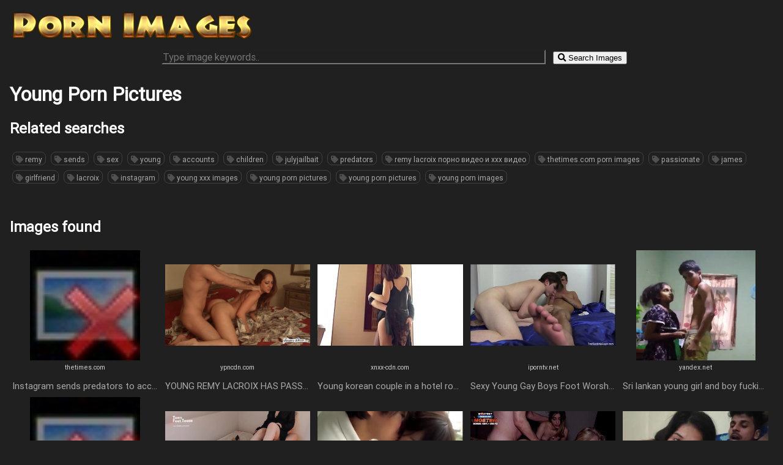

--- FILE ---
content_type: text/html; charset=utf-8
request_url: https://www.porn1img.com/tags/young-porn-pictures
body_size: 13392
content:


<!DOCTYPE html>

<html xmlns="http://www.w3.org/1999/xhtml">
<head>
	<meta http-equiv="Content-Type" content="text/html; charset=utf-8"/>
	<meta name="viewport" content="width=device-width, initial-scale=1.0"/>
	<title>Young Porn Pictures</title>
	<meta name="description" content="Instagram sends predators to accounts of children as young as 11 ~ julyjailbait, YOUNG REMY LACROIX HAS PASSIONATE GIRLFRIEND SEX WITH JAMES DEEN ... ~ remy lacroix порно видео и xxx видео, Young korean couple in a hotel room - XNXX.COM ~ hdporn92 viral nudes fuxnxx leaked fuxnxx fuxnxx" />
    <meta name="keywords" content="remy, sends, sex, young, accounts, children, julyjailbait, predators, remy lacroix порно видео и xxx видео, thetimes.com porn images, passionate, james, girlfriend, lacroix, instagram" />
	<meta name="robots" content="index, follow"/>
    <meta property="og:type" content="website"/>
    <meta property="og:site_name" content="PornImages"/>
    <meta property="og:title" content="Young Porn Pictures"/>
    <meta property="og:image" content="https://www.thetimes.com/imageserver/image/%2Fmethode%2Ftimes%2Fprod%2Fweb%2Fbin%2F3b280e3e-1397-11ea-aa63-2a87a83b86bb.jpg?crop=1500%2C1500%2C375%2C0"/>
    <meta property="og:description" content="Instagram sends predators to accounts of children as young as 11 ~ julyjailbait, YOUNG REMY LACROIX HAS PASSIONATE GIRLFRIEND SEX WITH JAMES DEEN ... ~ remy lacroix порно видео и xxx видео, Young korean couple in a hotel room - XNXX.COM ~ hdporn92 viral nudes fuxnxx leaked fuxnxx fuxnxx"/>
    <meta property="og:url" content="https://www.porn1img.com/tags/young-porn-pictures"/>
	<meta name="rating" content="RTA-5042-1996-1400-1577-RTA" />
	<link rel="stylesheet" href="/js/jquery-ui.min.css" />
	<link rel="stylesheet" href="/fontawesome/css/all.css" />
	<style>
        @font-face {
	    font-family: CustomFont;
	    src: url('/css/fonts/roboto.regular.ttf');
	    }

        html,body,input {
	        font-family:CustomFont, Arial, Verdana;
	        font-size:12pt;	        
	        margin:8px;
	        padding:0px;
			background-color:#202020;
			color:#ffffff;
        }

		a {
			color:#aaaaaa;
			text-decoration:none;
		}

		h1 {
			color:#ffffff;
		}

		.gallery {
			padding:0px;
			margin:0px;
		}

		.imgbox {			
			width:calc(20% - 4px);
			height:240px;
			overflow:hidden;
			margin:0px;
			padding:4px;
			break-inside:avoid-column; 
			box-sizing:border-box; 
			background-color:transparent;
			display:inline-block;
			position:relative;
			transition: all 0.5s linear;
			vertical-align:middle;
		}

		.imgbox:hover {
			background-color:#202020;
			transform: scale(1.1);
			z-index:999;
		}

		.imgbox h3 {
			color:#aaaaaa;
			font-size:11pt;
			font-weight:normal;
			white-space: nowrap;
			overflow: hidden;
			text-overflow: ellipsis;
		}
	
		.imgbox a {			
			text-decoration:none;
			color:#aaaaaa;
		}

		.imgbox .centered {
			text-align:center;	
		}

		.imgbox .image {
			max-width:100%;
			height:180px;
			border-radius:0px;
			object-fit:contain;
			background-color:transparent;
		}

		.imgbox .link {
			font-size:10pt;
		}

		.imgbox .domain {
			font-size:8pt;
			color:#cccccc;
			display:block;
		}

		.keywords {
			margin:0px;
			padding:0px;
		}

		.keywords ul {
			list-style-type: none;
			margin:0px;
			padding:0px;
		}

		.keywords ul li {
			float:left;
			margin:4px;
			border-style:solid;
			border-width:1px;
			border-color:#404040;
			border-radius:8px;
		}

		.keywords ul li i {
			color:#505050;
		}

		.keywords a{
			color:#aaaaaa;			
			padding:5px;
			font-size:9pt;
			text-decoration:none;
		}

		.clear {
			clear:both;
			height:32px;
		}

		.gallery5 {
			-moz-column-count: 5;
  			-webkit-column-count: 5;
  			column-count: 5;

			-webkit-column-gap: 10px;
			-moz-column-gap: 10px;
			column-gap: 10px;
		}

		@media only screen and (max-width: 1200px) {

				.imgbox {
					width:calc(25% - 4px);
				}
				
				.gallery5 {
					-moz-column-count: 4;
		  			-webkit-column-count: 4;
		  			column-count: 4;
				}
		}

		@media only screen and (max-width: 1024px) {

				.imgbox {
					width:calc(33% - 4px);
				}
				
				.gallery5 {
					-moz-column-count: 3;
		  			-webkit-column-count: 3;
		  			column-count: 3;
				}
		}

		@media only screen and (max-width: 800px) {
			
				.imgbox {
					width:calc(50% - 4px);
				}

				.gallery5 {
					-moz-column-count: 2;
		  			-webkit-column-count: 2;
		  			column-count: 2;
				}
		}		
    </style>
</head>
<body>
   
	<div id="fb-root"></div>
	<script async defer crossorigin="anonymous" src="https://connect.facebook.net/de_DE/sdk.js#xfbml=1&version=v18.0" nonce="ZPJG6Trn"></script>

	<a href="/" title="Home"><img src="/images/logo-small.png" style="max-width:50%;"/></a>
	<div style="text-align:center;">       
        <form method="get" action="/search.aspx">
            <input type="text" style="width:50%;" name="q" id="q" required="required" placeholder="Type image keywords.."/>
            <button type="submit"><i class="fa fa-search"></i> Search Images</button>	
        </form>
	</div>		

	<h1>Young Porn Pictures</h1>	

	<h2>Related searches</h2>
	<div class="keywords">	
		<ul>
			
				<li><a href="https://www.porn3img.com/tags/remy" title="Search for images with keyword remy"><i class='fas fa-tag'></i> remy</a></li>
			
				<li><a href="https://www.porn2img.com/tags/sends" title="Search for images with keyword sends"><i class='fas fa-tag'></i> sends</a></li>
			
				<li><a href="https://www.porn2img.com/tags/sex" title="Search for images with keyword sex"><i class='fas fa-tag'></i> sex</a></li>
			
				<li><a href="https://www.porn2img.com/tags/young" title="Search for images with keyword young"><i class='fas fa-tag'></i> young</a></li>
			
				<li><a href="https://www.porn1img.com/tags/accounts" title="Search for images with keyword accounts"><i class='fas fa-tag'></i> accounts</a></li>
			
				<li><a href="https://www.porn3img.com/tags/children" title="Search for images with keyword children"><i class='fas fa-tag'></i> children</a></li>
			
				<li><a href="https://www.porn2img.com/tags/julyjailbait" title="Search for images with keyword julyjailbait"><i class='fas fa-tag'></i> julyjailbait</a></li>
			
				<li><a href="https://www.porn2img.com/tags/predators" title="Search for images with keyword predators"><i class='fas fa-tag'></i> predators</a></li>
			
				<li><a href="https://www.porn1img.com/tags/remy-lacroix-порно-видео-и-xxx-видео" title="Search for images with keyword remy lacroix порно видео и xxx видео"><i class='fas fa-tag'></i> remy lacroix порно видео и xxx видео</a></li>
			
				<li><a href="https://www.porn3img.com/tags/thetimes.com-porn-images" title="Search for images with keyword thetimes.com porn images"><i class='fas fa-tag'></i> thetimes.com porn images</a></li>
			
				<li><a href="https://www.porn4img.com/tags/passionate" title="Search for images with keyword passionate"><i class='fas fa-tag'></i> passionate</a></li>
			
				<li><a href="https://www.porn1img.com/tags/james" title="Search for images with keyword james"><i class='fas fa-tag'></i> james</a></li>
			
				<li><a href="https://www.porn3img.com/tags/girlfriend" title="Search for images with keyword girlfriend"><i class='fas fa-tag'></i> girlfriend</a></li>
			
				<li><a href="https://www.porn1img.com/tags/lacroix" title="Search for images with keyword lacroix"><i class='fas fa-tag'></i> lacroix</a></li>
			
				<li><a href="https://www.porn3img.com/tags/instagram" title="Search for images with keyword instagram"><i class='fas fa-tag'></i> instagram</a></li>
			
				<li><a href="https://www.porn1img.com/tags/young-xxx-images" title="Search for images with keyword young xxx images"><i class="fas fa-tag"></i> young xxx images</a></li>
			
				<li><a href="https://www.porn2img.com/tags/young-porn-pictures" title="Search for images with keyword young porn pictures"><i class="fas fa-tag"></i> young porn pictures</a></li>
			
				<li><a href="https://www.porn3img.com/tags/young-porn-pictures" title="Search for images with keyword young porn pictures"><i class="fas fa-tag"></i> young porn pictures</a></li>
			
				<li><a href="https://www.porn4img.com/tags/young-porn-images" title="Search for images with keyword young porn images"><i class="fas fa-tag"></i> young porn images</a></li>
					
		</ul>
	</div>
	<div class="clear"></div>

	<h2>Images found</h2>
	<div class="gallery">
    
        <div class="imgbox">
			<div class="centered">
				<a href="/image/[base64]/Instagram-sends-predators-to-accounts-of-children-as-young-as-11-~-julyjailbait" title="Instagram sends predators to accounts of children as young as 11 ~ julyjailbait">
					<img class="image" data-src="https://www.thetimes.com/imageserver/image/%2Fmethode%2Ftimes%2Fprod%2Fweb%2Fbin%2F3b280e3e-1397-11ea-aa63-2a87a83b86bb.jpg?crop=1500%2C1500%2C375%2C0" title="Instagram sends predators to accounts of children as young as 11 ~ julyjailbait" alt="Porn Picture"/>					
				</a>
				<span class="domain">thetimes.com</span>
				<a href="/image/[base64]/Instagram-sends-predators-to-accounts-of-children-as-young-as-11-~-julyjailbait" title="Instagram sends predators to accounts of children as young as 11 ~ julyjailbait">					
					<h3>Instagram sends predators to accounts of children as young as 11 ~ julyjailbait</h3>
				</a>
			</div>
        </div>
    
        <div class="imgbox">
			<div class="centered">
				<a href="/image/aHR0cHM6Ly9maTEtcGgueXBuY2RuLmNvbS92aWRlb3MvMjAyMzAzLzAxLzQyNjQ4MzcwMS9vcmlnaW5hbC8obT1lYVNhYVRiV3gpKG1oPU40RkQ2ancxZEg0dE90Y1YpMC5qcGc_/YOUNG-REMY-LACROIX-HAS-PASSIONATE-GIRLFRIEND-SEX-WITH-JAMES-DEEN--~-remy-lacroix-порно-видео-и-xxx-видео" title="YOUNG REMY LACROIX HAS PASSIONATE GIRLFRIEND SEX WITH JAMES DEEN ... ~ remy lacroix порно видео и xxx видео">
					<img class="image" data-src="https://fi1-ph.ypncdn.com/videos/202303/01/426483701/original/(m=eaSaaTbWx)(mh=N4FD6jw1dH4tOtcV)0.jpg" title="YOUNG REMY LACROIX HAS PASSIONATE GIRLFRIEND SEX WITH JAMES DEEN ... ~ remy lacroix порно видео и xxx видео" alt="Porn Picture"/>					
				</a>
				<span class="domain">ypncdn.com</span>
				<a href="/image/aHR0cHM6Ly9maTEtcGgueXBuY2RuLmNvbS92aWRlb3MvMjAyMzAzLzAxLzQyNjQ4MzcwMS9vcmlnaW5hbC8obT1lYVNhYVRiV3gpKG1oPU40RkQ2ancxZEg0dE90Y1YpMC5qcGc_/YOUNG-REMY-LACROIX-HAS-PASSIONATE-GIRLFRIEND-SEX-WITH-JAMES-DEEN--~-remy-lacroix-порно-видео-и-xxx-видео" title="YOUNG REMY LACROIX HAS PASSIONATE GIRLFRIEND SEX WITH JAMES DEEN ... ~ remy lacroix порно видео и xxx видео">					
					<h3>YOUNG REMY LACROIX HAS PASSIONATE GIRLFRIEND SEX WITH JAMES DEEN ... ~ remy lacroix порно видео и xxx видео</h3>
				</a>
			</div>
        </div>
    
        <div class="imgbox">
			<div class="centered">
				<a href="/image/aHR0cHM6Ly9jZG43Ny1waWMueG54eC1jZG4uY29tL3ZpZGVvcy90aHVtYnMxNjl4bnh4bC84Ni85ZS9iOC84NjllYjhhNjNhMWQwZmFkMGE1YWNiZjlmNjE4OTQ2NS84NjllYjhhNjNhMWQwZmFkMGE1YWNiZjlmNjE4OTQ2NS4yLmpwZw__/Young-korean-couple-in-a-hotel-room-XNXX-COM-~-hdporn92-viral-nudes-fuxnxx-leaked-fuxnxx-fuxnxx" title="Young korean couple in a hotel room - XNXX.COM ~ hdporn92 viral nudes fuxnxx leaked fuxnxx fuxnxx">
					<img class="image" data-src="https://cdn77-pic.xnxx-cdn.com/videos/thumbs169xnxxl/86/9e/b8/869eb8a63a1d0fad0a5acbf9f6189465/869eb8a63a1d0fad0a5acbf9f6189465.2.jpg" title="Young korean couple in a hotel room - XNXX.COM ~ hdporn92 viral nudes fuxnxx leaked fuxnxx fuxnxx" alt="Porn Picture"/>					
				</a>
				<span class="domain">xnxx-cdn.com</span>
				<a href="/image/aHR0cHM6Ly9jZG43Ny1waWMueG54eC1jZG4uY29tL3ZpZGVvcy90aHVtYnMxNjl4bnh4bC84Ni85ZS9iOC84NjllYjhhNjNhMWQwZmFkMGE1YWNiZjlmNjE4OTQ2NS84NjllYjhhNjNhMWQwZmFkMGE1YWNiZjlmNjE4OTQ2NS4yLmpwZw__/Young-korean-couple-in-a-hotel-room-XNXX-COM-~-hdporn92-viral-nudes-fuxnxx-leaked-fuxnxx-fuxnxx" title="Young korean couple in a hotel room - XNXX.COM ~ hdporn92 viral nudes fuxnxx leaked fuxnxx fuxnxx">					
					<h3>Young korean couple in a hotel room - XNXX.COM ~ hdporn92 viral nudes fuxnxx leaked fuxnxx fuxnxx</h3>
				</a>
			</div>
        </div>
    
        <div class="imgbox">
			<div class="centered">
				<a href="/image/aHR0cHM6Ly9jZG40Lmlwb3JudHYubmV0L3ZpZGVvcy90aHVtYnMxNjlsbGwvYTgvYjIvZTAvYThiMmUwYzA0OTlkOWNmYTc5NGE0NmM5MjQyMmM1MTAvYThiMmUwYzA0OTlkOWNmYTc5NGE0NmM5MjQyMmM1MTAuMjkuanBn/Sexy-Young-Gay-Boys-Foot-Worship-xxx-Videos-Porno-Móviles--~-teen-feet" title="Sexy Young Gay Boys Foot Worship - xxx Videos Porno M&#243;viles ... ~ teen feet">
					<img class="image" data-src="https://cdn4.iporntv.net/videos/thumbs169lll/a8/b2/e0/a8b2e0c0499d9cfa794a46c92422c510/a8b2e0c0499d9cfa794a46c92422c510.29.jpg" title="Sexy Young Gay Boys Foot Worship - xxx Videos Porno M&#243;viles ... ~ teen feet" alt="Porn Picture"/>					
				</a>
				<span class="domain">iporntv.net</span>
				<a href="/image/aHR0cHM6Ly9jZG40Lmlwb3JudHYubmV0L3ZpZGVvcy90aHVtYnMxNjlsbGwvYTgvYjIvZTAvYThiMmUwYzA0OTlkOWNmYTc5NGE0NmM5MjQyMmM1MTAvYThiMmUwYzA0OTlkOWNmYTc5NGE0NmM5MjQyMmM1MTAuMjkuanBn/Sexy-Young-Gay-Boys-Foot-Worship-xxx-Videos-Porno-Móviles--~-teen-feet" title="Sexy Young Gay Boys Foot Worship - xxx Videos Porno M&#243;viles ... ~ teen feet">					
					<h3>Sexy Young Gay Boys Foot Worship - xxx Videos Porno M&#243;viles ... ~ teen feet</h3>
				</a>
			</div>
        </div>
    
        <div class="imgbox">
			<div class="centered">
				<a href="/image/aHR0cDovL2F2YXRhcnMubWRzLnlhbmRleC5uZXQvZ2V0LXZ0aHVtYi8zNDM2MzM3L2NjN2JlYjIyZTU4NDVjNmRiNmRlMjA5NTg5MzAwNGU4LzgwMHg0NTA_/Sri-lankan-young-girl-and-boy-fucking-at-home-1-~-free-porn-video--~-viral-nudes-posts-fuxnxx-leaked-fuxnxx-fuxnxx" title="Sri lankan young girl and boy fucking at home 1 ~ free porn video ... ~ viral nudes posts fuxnxx leaked fuxnxx fuxnxx">
					<img class="image" data-src="http://avatars.mds.yandex.net/get-vthumb/3436337/cc7beb22e5845c6db6de2095893004e8/800x450" title="Sri lankan young girl and boy fucking at home 1 ~ free porn video ... ~ viral nudes posts fuxnxx leaked fuxnxx fuxnxx" alt="Porn Picture"/>					
				</a>
				<span class="domain">yandex.net</span>
				<a href="/image/aHR0cDovL2F2YXRhcnMubWRzLnlhbmRleC5uZXQvZ2V0LXZ0aHVtYi8zNDM2MzM3L2NjN2JlYjIyZTU4NDVjNmRiNmRlMjA5NTg5MzAwNGU4LzgwMHg0NTA_/Sri-lankan-young-girl-and-boy-fucking-at-home-1-~-free-porn-video--~-viral-nudes-posts-fuxnxx-leaked-fuxnxx-fuxnxx" title="Sri lankan young girl and boy fucking at home 1 ~ free porn video ... ~ viral nudes posts fuxnxx leaked fuxnxx fuxnxx">					
					<h3>Sri lankan young girl and boy fucking at home 1 ~ free porn video ... ~ viral nudes posts fuxnxx leaked fuxnxx fuxnxx</h3>
				</a>
			</div>
        </div>
    
        <div class="imgbox">
			<div class="centered">
				<a href="/image/[base64]/Instagram-sends-predators-to-accounts-of-children-as-young-as-11-~-julyjailbait" title="Instagram sends predators to accounts of children as young as 11 ~ julyjailbait">
					<img class="image" data-src="https://www.thetimes.com/imageserver/image/%2Fmethode%2Ftimes%2Fprod%2Fweb%2Fbin%2F3b280e3e-1397-11ea-aa63-2a87a83b86bb.jpg?crop=2143%2C1429%2C90%2C13" title="Instagram sends predators to accounts of children as young as 11 ~ julyjailbait" alt="Porn Picture"/>					
				</a>
				<span class="domain">thetimes.com</span>
				<a href="/image/[base64]/Instagram-sends-predators-to-accounts-of-children-as-young-as-11-~-julyjailbait" title="Instagram sends predators to accounts of children as young as 11 ~ julyjailbait">					
					<h3>Instagram sends predators to accounts of children as young as 11 ~ julyjailbait</h3>
				</a>
			</div>
        </div>
    
        <div class="imgbox">
			<div class="centered">
				<a href="/image/aHR0cHM6Ly9laS1waC5yZHRjZG4uY29tL3ZpZGVvcy8yMDIwMDQvMTIvMzAyODgxNzgyL29yaWdpbmFsLyhtPWVhU2FhVGJXeCkobWg9VGdWNmtaTDFBbFFISHU4SCkyLmpwZw__/YOUNG-GODDESS-ASK-ME-FOOT-WORSHIP-FOR-SWEET-FEET-Free-Sex--~-teen-feet" title="YOUNG GODDESS - ASK ME FOOT WORSHIP FOR SWEET FEET - Free Sex ... ~ teen feet">
					<img class="image" data-src="https://ei-ph.rdtcdn.com/videos/202004/12/302881782/original/(m=eaSaaTbWx)(mh=TgV6kZL1AlQHHu8H)2.jpg" title="YOUNG GODDESS - ASK ME FOOT WORSHIP FOR SWEET FEET - Free Sex ... ~ teen feet" alt="Porn Picture"/>					
				</a>
				<span class="domain">rdtcdn.com</span>
				<a href="/image/aHR0cHM6Ly9laS1waC5yZHRjZG4uY29tL3ZpZGVvcy8yMDIwMDQvMTIvMzAyODgxNzgyL29yaWdpbmFsLyhtPWVhU2FhVGJXeCkobWg9VGdWNmtaTDFBbFFISHU4SCkyLmpwZw__/YOUNG-GODDESS-ASK-ME-FOOT-WORSHIP-FOR-SWEET-FEET-Free-Sex--~-teen-feet" title="YOUNG GODDESS - ASK ME FOOT WORSHIP FOR SWEET FEET - Free Sex ... ~ teen feet">					
					<h3>YOUNG GODDESS - ASK ME FOOT WORSHIP FOR SWEET FEET - Free Sex ... ~ teen feet</h3>
				</a>
			</div>
        </div>
    
        <div class="imgbox">
			<div class="centered">
				<a href="/image/aHR0cHM6Ly9jZG43Ny1waWMueG54eC1jZG4uY29tL3ZpZGVvcy90aHVtYnMxNjlsbGwvMjMvMmIvYzcvMjMyYmM3YzYxODU0ZmIxMmZmYzgwOWM5YjMxYzk1MjYtMS8yMzJiYzdjNjE4NTRmYjEyZmZjODA5YzliMzFjOTUyNi4yMC5qcGc_/Young-korean-couple-in-a-hotel-room-XNXX-COM-~-hdporn92-viral-nudes-fuxnxx-leaked-fuxnxx-fuxnxx" title="Young korean couple in a hotel room - XNXX.COM ~ hdporn92 viral nudes fuxnxx leaked fuxnxx fuxnxx">
					<img class="image" data-src="https://cdn77-pic.xnxx-cdn.com/videos/thumbs169lll/23/2b/c7/232bc7c61854fb12ffc809c9b31c9526-1/232bc7c61854fb12ffc809c9b31c9526.20.jpg" title="Young korean couple in a hotel room - XNXX.COM ~ hdporn92 viral nudes fuxnxx leaked fuxnxx fuxnxx" alt="Porn Picture"/>					
				</a>
				<span class="domain">xnxx-cdn.com</span>
				<a href="/image/aHR0cHM6Ly9jZG43Ny1waWMueG54eC1jZG4uY29tL3ZpZGVvcy90aHVtYnMxNjlsbGwvMjMvMmIvYzcvMjMyYmM3YzYxODU0ZmIxMmZmYzgwOWM5YjMxYzk1MjYtMS8yMzJiYzdjNjE4NTRmYjEyZmZjODA5YzliMzFjOTUyNi4yMC5qcGc_/Young-korean-couple-in-a-hotel-room-XNXX-COM-~-hdporn92-viral-nudes-fuxnxx-leaked-fuxnxx-fuxnxx" title="Young korean couple in a hotel room - XNXX.COM ~ hdporn92 viral nudes fuxnxx leaked fuxnxx fuxnxx">					
					<h3>Young korean couple in a hotel room - XNXX.COM ~ hdporn92 viral nudes fuxnxx leaked fuxnxx fuxnxx</h3>
				</a>
			</div>
        </div>
    
        <div class="imgbox">
			<div class="centered">
				<a href="/image/aHR0cHM6Ly9maTEtcGgueXBuY2RuLmNvbS92aWRlb3MvMjAyNTAyLzE0LzQ2NDUzNjU1NS9vcmlnaW5hbC8obT1lR002OGYpKG1oPWdmcm15VWdaV01vbmZqUjQpMTIuanBn/Yang-Boy-Fucking-Young-And-Small-Girls-Porn-Videos-YouPorn-com-~-inporn-xxx-fuxnxx-fuxnxx-fuxnxx-viral-onlyfans-porngo" title="Yang Boy Fucking Young And Small Girls Porn Videos | YouPorn.com ~ inporn xxx fuxnxx fuxnxx fuxnxx viral onlyfans porngo">
					<img class="image" data-src="https://fi1-ph.ypncdn.com/videos/202502/14/464536555/original/(m=eGM68f)(mh=gfrmyUgZWMonfjR4)12.jpg" title="Yang Boy Fucking Young And Small Girls Porn Videos | YouPorn.com ~ inporn xxx fuxnxx fuxnxx fuxnxx viral onlyfans porngo" alt="Porn Picture"/>					
				</a>
				<span class="domain">ypncdn.com</span>
				<a href="/image/aHR0cHM6Ly9maTEtcGgueXBuY2RuLmNvbS92aWRlb3MvMjAyNTAyLzE0LzQ2NDUzNjU1NS9vcmlnaW5hbC8obT1lR002OGYpKG1oPWdmcm15VWdaV01vbmZqUjQpMTIuanBn/Yang-Boy-Fucking-Young-And-Small-Girls-Porn-Videos-YouPorn-com-~-inporn-xxx-fuxnxx-fuxnxx-fuxnxx-viral-onlyfans-porngo" title="Yang Boy Fucking Young And Small Girls Porn Videos | YouPorn.com ~ inporn xxx fuxnxx fuxnxx fuxnxx viral onlyfans porngo">					
					<h3>Yang Boy Fucking Young And Small Girls Porn Videos | YouPorn.com ~ inporn xxx fuxnxx fuxnxx fuxnxx viral onlyfans porngo</h3>
				</a>
			</div>
        </div>
    
        <div class="imgbox">
			<div class="centered">
				<a href="/image/aHR0cHM6Ly9jMy50dGNhY2hlLmNvbS90aHVtYm5haWwvNlVUOGpWYzRGUVIvMjg4eDE2Mi8xMS5qcGc_/Indian-Young-Couple-18-Porn-@-Dino-Tube-~-xhamster2-fuxnxx-leaked-videos-megatube" title="Indian Young Couple 18+ Porn @ Dino Tube ~ xhamster2 fuxnxx leaked videos megatube">
					<img class="image" data-src="https://c3.ttcache.com/thumbnail/6UT8jVc4FQR/288x162/11.jpg" title="Indian Young Couple 18+ Porn @ Dino Tube ~ xhamster2 fuxnxx leaked videos megatube" alt="Porn Picture"/>					
				</a>
				<span class="domain">ttcache.com</span>
				<a href="/image/aHR0cHM6Ly9jMy50dGNhY2hlLmNvbS90aHVtYm5haWwvNlVUOGpWYzRGUVIvMjg4eDE2Mi8xMS5qcGc_/Indian-Young-Couple-18-Porn-@-Dino-Tube-~-xhamster2-fuxnxx-leaked-videos-megatube" title="Indian Young Couple 18+ Porn @ Dino Tube ~ xhamster2 fuxnxx leaked videos megatube">					
					<h3>Indian Young Couple 18+ Porn @ Dino Tube ~ xhamster2 fuxnxx leaked videos megatube</h3>
				</a>
			</div>
        </div>
    
        <div class="imgbox">
			<div class="centered">
				<a href="/image/aHR0cHM6Ly9wb3N0ZXIuaGRwb3Jub3MueHh4L3RodW1icy81My81MzY2NS9wb3N0ZXIuanBn/Cock-hungry-young-bitch-is-banged-hard-standing-HD-Easyporn-com-~-hd-easyporn-cumshot-hd-easyporn" title="Cock hungry young bitch is banged hard standing - HD-Easyporn.com ~ hd easyporn cumshot hd easyporn">
					<img class="image" data-src="https://poster.hdpornos.xxx/thumbs/53/53665/poster.jpg" title="Cock hungry young bitch is banged hard standing - HD-Easyporn.com ~ hd easyporn cumshot hd easyporn" alt="Porn Picture"/>					
				</a>
				<span class="domain">hdpornos.xxx</span>
				<a href="/image/aHR0cHM6Ly9wb3N0ZXIuaGRwb3Jub3MueHh4L3RodW1icy81My81MzY2NS9wb3N0ZXIuanBn/Cock-hungry-young-bitch-is-banged-hard-standing-HD-Easyporn-com-~-hd-easyporn-cumshot-hd-easyporn" title="Cock hungry young bitch is banged hard standing - HD-Easyporn.com ~ hd easyporn cumshot hd easyporn">					
					<h3>Cock hungry young bitch is banged hard standing - HD-Easyporn.com ~ hd easyporn cumshot hd easyporn</h3>
				</a>
			</div>
        </div>
    
        <div class="imgbox">
			<div class="centered">
				<a href="/image/aHR0cHM6Ly9jZG43Ny1waWMueG54eC1jZG4uY29tL3ZpZGVvcy90aHVtYnNsbGwvMjMvMmIvYzcvMjMyYmM3YzYxODU0ZmIxMmZmYzgwOWM5YjMxYzk1MjYtMS8yMzJiYzdjNjE4NTRmYjEyZmZjODA5YzliMzFjOTUyNi4yMC5qcGc_/Young-korean-couple-in-a-hotel-room-XNXX-COM-~-hdporn92-viral-nudes-fuxnxx-leaked-fuxnxx-fuxnxx" title="Young korean couple in a hotel room - XNXX.COM ~ hdporn92 viral nudes fuxnxx leaked fuxnxx fuxnxx">
					<img class="image" data-src="https://cdn77-pic.xnxx-cdn.com/videos/thumbslll/23/2b/c7/232bc7c61854fb12ffc809c9b31c9526-1/232bc7c61854fb12ffc809c9b31c9526.20.jpg" title="Young korean couple in a hotel room - XNXX.COM ~ hdporn92 viral nudes fuxnxx leaked fuxnxx fuxnxx" alt="Porn Picture"/>					
				</a>
				<span class="domain">xnxx-cdn.com</span>
				<a href="/image/aHR0cHM6Ly9jZG43Ny1waWMueG54eC1jZG4uY29tL3ZpZGVvcy90aHVtYnNsbGwvMjMvMmIvYzcvMjMyYmM3YzYxODU0ZmIxMmZmYzgwOWM5YjMxYzk1MjYtMS8yMzJiYzdjNjE4NTRmYjEyZmZjODA5YzliMzFjOTUyNi4yMC5qcGc_/Young-korean-couple-in-a-hotel-room-XNXX-COM-~-hdporn92-viral-nudes-fuxnxx-leaked-fuxnxx-fuxnxx" title="Young korean couple in a hotel room - XNXX.COM ~ hdporn92 viral nudes fuxnxx leaked fuxnxx fuxnxx">					
					<h3>Young korean couple in a hotel room - XNXX.COM ~ hdporn92 viral nudes fuxnxx leaked fuxnxx fuxnxx</h3>
				</a>
			</div>
        </div>
    
        <div class="imgbox">
			<div class="centered">
				<a href="/image/aHR0cHM6Ly9maTEtcGgueXBuY2RuLmNvbS92aWRlb3MvMjAyMzEyLzMwLzQ0NTY0MDcyMS9vcmlnaW5hbC8obT1lYVNhYVRiV3gpKG1oPTg2YW5YaFBOSEphLTV4eHkpMTUuanBn/Young-turkish-babe-Nyl-Bahia-gets-it-deeps-in-her-ass-and-pussy--~-public-videos-yourporn-kızının-kızını-hd-sex" title="Young turkish babe Nyl Bahia gets it deeps in her ass and pussy ... ~ public videos yourporn kızının kızını hd sex">
					<img class="image" data-src="https://fi1-ph.ypncdn.com/videos/202312/30/445640721/original/(m=eaSaaTbWx)(mh=86anXhPNHJa-5xxy)15.jpg" title="Young turkish babe Nyl Bahia gets it deeps in her ass and pussy ... ~ public videos yourporn kızının kızını hd sex" alt="Porn Picture"/>					
				</a>
				<span class="domain">ypncdn.com</span>
				<a href="/image/aHR0cHM6Ly9maTEtcGgueXBuY2RuLmNvbS92aWRlb3MvMjAyMzEyLzMwLzQ0NTY0MDcyMS9vcmlnaW5hbC8obT1lYVNhYVRiV3gpKG1oPTg2YW5YaFBOSEphLTV4eHkpMTUuanBn/Young-turkish-babe-Nyl-Bahia-gets-it-deeps-in-her-ass-and-pussy--~-public-videos-yourporn-kızının-kızını-hd-sex" title="Young turkish babe Nyl Bahia gets it deeps in her ass and pussy ... ~ public videos yourporn kızının kızını hd sex">					
					<h3>Young turkish babe Nyl Bahia gets it deeps in her ass and pussy ... ~ public videos yourporn kızının kızını hd sex</h3>
				</a>
			</div>
        </div>
    
        <div class="imgbox">
			<div class="centered">
				<a href="/image/aHR0cHM6Ly9jZG43Ny1waWMueG54eC1jZG4uY29tL3ZpZGVvcy90aHVtYnNsbGwvMjMvMmIvYzcvMjMyYmM3YzYxODU0ZmIxMmZmYzgwOWM5YjMxYzk1MjYtMS8yMzJiYzdjNjE4NTRmYjEyZmZjODA5YzliMzFjOTUyNi4yMC5qcGc_/Young-korean-couple-in-a-hotel-room-XNXX-COM-~-hdporn92-viral-nudes-fuxnxx-leaked-fuxnxx-fuxnxx" title="Young korean couple in a hotel room - XNXX.COM ~ hdporn92 viral nudes fuxnxx leaked fuxnxx fuxnxx">
					<img class="image" data-src="https://cdn77-pic.xnxx-cdn.com/videos/thumbslll/23/2b/c7/232bc7c61854fb12ffc809c9b31c9526-1/232bc7c61854fb12ffc809c9b31c9526.20.jpg" title="Young korean couple in a hotel room - XNXX.COM ~ hdporn92 viral nudes fuxnxx leaked fuxnxx fuxnxx" alt="Porn Picture"/>					
				</a>
				<span class="domain">xnxx-cdn.com</span>
				<a href="/image/aHR0cHM6Ly9jZG43Ny1waWMueG54eC1jZG4uY29tL3ZpZGVvcy90aHVtYnNsbGwvMjMvMmIvYzcvMjMyYmM3YzYxODU0ZmIxMmZmYzgwOWM5YjMxYzk1MjYtMS8yMzJiYzdjNjE4NTRmYjEyZmZjODA5YzliMzFjOTUyNi4yMC5qcGc_/Young-korean-couple-in-a-hotel-room-XNXX-COM-~-hdporn92-viral-nudes-fuxnxx-leaked-fuxnxx-fuxnxx" title="Young korean couple in a hotel room - XNXX.COM ~ hdporn92 viral nudes fuxnxx leaked fuxnxx fuxnxx">					
					<h3>Young korean couple in a hotel room - XNXX.COM ~ hdporn92 viral nudes fuxnxx leaked fuxnxx fuxnxx</h3>
				</a>
			</div>
        </div>
    
        <div class="imgbox">
			<div class="centered">
				<a href="/image/aHR0cHM6Ly9laS1waC5yZHRjZG4uY29tL3ZpZGVvcy8yMDI1MDEvMDIvNDYyNjUzNTExL29yaWdpbmFsLyhtPWVhU2FhVGJXeCkobWg9NEJ6a21XXzF2YVJuSmMwdSkwLmpwZw__/ROOM-SERVICE-Shy-young-hotel-maid-gets-fucked-by-pervert-hotel--~-xhamster-viral-fuxnxx-leaked-yourporn" title="ROOM SERVICE! Shy young hotel maid gets fucked by pervert hotel ... ~ xhamster viral fuxnxx leaked yourporn">
					<img class="image" data-src="https://ei-ph.rdtcdn.com/videos/202501/02/462653511/original/(m=eaSaaTbWx)(mh=4BzkmW_1vaRnJc0u)0.jpg" title="ROOM SERVICE! Shy young hotel maid gets fucked by pervert hotel ... ~ xhamster viral fuxnxx leaked yourporn" alt="Porn Picture"/>					
				</a>
				<span class="domain">rdtcdn.com</span>
				<a href="/image/aHR0cHM6Ly9laS1waC5yZHRjZG4uY29tL3ZpZGVvcy8yMDI1MDEvMDIvNDYyNjUzNTExL29yaWdpbmFsLyhtPWVhU2FhVGJXeCkobWg9NEJ6a21XXzF2YVJuSmMwdSkwLmpwZw__/ROOM-SERVICE-Shy-young-hotel-maid-gets-fucked-by-pervert-hotel--~-xhamster-viral-fuxnxx-leaked-yourporn" title="ROOM SERVICE! Shy young hotel maid gets fucked by pervert hotel ... ~ xhamster viral fuxnxx leaked yourporn">					
					<h3>ROOM SERVICE! Shy young hotel maid gets fucked by pervert hotel ... ~ xhamster viral fuxnxx leaked yourporn</h3>
				</a>
			</div>
        </div>
    
        <div class="imgbox">
			<div class="centered">
				<a href="/image/aHR0cHM6Ly9jZG43Ny1waWMueG54eC1jZG4uY29tL3ZpZGVvcy90aHVtYnMxNjl4bnh4bC84Ni85ZS9iOC84NjllYjhhNjNhMWQwZmFkMGE1YWNiZjlmNjE4OTQ2NS84NjllYjhhNjNhMWQwZmFkMGE1YWNiZjlmNjE4OTQ2NS4yLmpwZw__/Young-korean-couple-in-a-hotel-room-XNXX-COM-~-hdporn92-viral-nudes-fuxnxx-leaked-fuxnxx-fuxnxx" title="Young korean couple in a hotel room - XNXX.COM ~ hdporn92 viral nudes fuxnxx leaked fuxnxx fuxnxx">
					<img class="image" data-src="https://cdn77-pic.xnxx-cdn.com/videos/thumbs169xnxxl/86/9e/b8/869eb8a63a1d0fad0a5acbf9f6189465/869eb8a63a1d0fad0a5acbf9f6189465.2.jpg" title="Young korean couple in a hotel room - XNXX.COM ~ hdporn92 viral nudes fuxnxx leaked fuxnxx fuxnxx" alt="Porn Picture"/>					
				</a>
				<span class="domain">xnxx-cdn.com</span>
				<a href="/image/aHR0cHM6Ly9jZG43Ny1waWMueG54eC1jZG4uY29tL3ZpZGVvcy90aHVtYnMxNjl4bnh4bC84Ni85ZS9iOC84NjllYjhhNjNhMWQwZmFkMGE1YWNiZjlmNjE4OTQ2NS84NjllYjhhNjNhMWQwZmFkMGE1YWNiZjlmNjE4OTQ2NS4yLmpwZw__/Young-korean-couple-in-a-hotel-room-XNXX-COM-~-hdporn92-viral-nudes-fuxnxx-leaked-fuxnxx-fuxnxx" title="Young korean couple in a hotel room - XNXX.COM ~ hdporn92 viral nudes fuxnxx leaked fuxnxx fuxnxx">					
					<h3>Young korean couple in a hotel room - XNXX.COM ~ hdporn92 viral nudes fuxnxx leaked fuxnxx fuxnxx</h3>
				</a>
			</div>
        </div>
    
        <div class="imgbox">
			<div class="centered">
				<a href="/image/aHR0cHM6Ly9mb290am9iLWhkLm5ldC93cC1jb250ZW50L3VwbG9hZHMvMjAyNS8wMS9Ib3QtRm9vdGpvYi1XaXRoLUh1Z2UtQ3Vtc2hvdC1KYW1pZS1Zb3VuZy0zNDB4MTkxLmpwZw__/Hot-Footjob-With-Huge-Cumshot-Jamie-Young-FootJob-HD-net-~-teen-feet" title="Hot Footjob With Huge Cumshot – Jamie Young | FootJob-HD.net ~ teen feet">
					<img class="image" data-src="https://footjob-hd.net/wp-content/uploads/2025/01/Hot-Footjob-With-Huge-Cumshot-Jamie-Young-340x191.jpg" title="Hot Footjob With Huge Cumshot – Jamie Young | FootJob-HD.net ~ teen feet" alt="Porn Picture"/>					
				</a>
				<span class="domain">footjob-hd.net</span>
				<a href="/image/aHR0cHM6Ly9mb290am9iLWhkLm5ldC93cC1jb250ZW50L3VwbG9hZHMvMjAyNS8wMS9Ib3QtRm9vdGpvYi1XaXRoLUh1Z2UtQ3Vtc2hvdC1KYW1pZS1Zb3VuZy0zNDB4MTkxLmpwZw__/Hot-Footjob-With-Huge-Cumshot-Jamie-Young-FootJob-HD-net-~-teen-feet" title="Hot Footjob With Huge Cumshot – Jamie Young | FootJob-HD.net ~ teen feet">					
					<h3>Hot Footjob With Huge Cumshot – Jamie Young | FootJob-HD.net ~ teen feet</h3>
				</a>
			</div>
        </div>
    
        <div class="imgbox">
			<div class="centered">
				<a href="/image/aHR0cHM6Ly9jZG43Ny1waWMueG54eC1jZG4uY29tL3ZpZGVvcy90aHVtYnMxNjl4bnh4bGwvMjMvMmIvYzcvMjMyYmM3YzYxODU0ZmIxMmZmYzgwOWM5YjMxYzk1MjYtMS8yMzJiYzdjNjE4NTRmYjEyZmZjODA5YzliMzFjOTUyNi4yMC5qcGc_/Young-korean-couple-in-a-hotel-room-XNXX-COM-~-hdporn92-viral-nudes-fuxnxx-leaked-fuxnxx-fuxnxx" title="Young korean couple in a hotel room - XNXX.COM ~ hdporn92 viral nudes fuxnxx leaked fuxnxx fuxnxx">
					<img class="image" data-src="https://cdn77-pic.xnxx-cdn.com/videos/thumbs169xnxxll/23/2b/c7/232bc7c61854fb12ffc809c9b31c9526-1/232bc7c61854fb12ffc809c9b31c9526.20.jpg" title="Young korean couple in a hotel room - XNXX.COM ~ hdporn92 viral nudes fuxnxx leaked fuxnxx fuxnxx" alt="Porn Picture"/>					
				</a>
				<span class="domain">xnxx-cdn.com</span>
				<a href="/image/aHR0cHM6Ly9jZG43Ny1waWMueG54eC1jZG4uY29tL3ZpZGVvcy90aHVtYnMxNjl4bnh4bGwvMjMvMmIvYzcvMjMyYmM3YzYxODU0ZmIxMmZmYzgwOWM5YjMxYzk1MjYtMS8yMzJiYzdjNjE4NTRmYjEyZmZjODA5YzliMzFjOTUyNi4yMC5qcGc_/Young-korean-couple-in-a-hotel-room-XNXX-COM-~-hdporn92-viral-nudes-fuxnxx-leaked-fuxnxx-fuxnxx" title="Young korean couple in a hotel room - XNXX.COM ~ hdporn92 viral nudes fuxnxx leaked fuxnxx fuxnxx">					
					<h3>Young korean couple in a hotel room - XNXX.COM ~ hdporn92 viral nudes fuxnxx leaked fuxnxx fuxnxx</h3>
				</a>
			</div>
        </div>
    
        <div class="imgbox">
			<div class="centered">
				<a href="/image/aHR0cHM6Ly9maTEtcGgueXBuY2RuLmNvbS92aWRlb3MvMjAyMzEyLzMwLzQ0NTY0MDcyMS9vcmlnaW5hbC8obT1lYVNhYVRiV3gpKG1oPTg2YW5YaFBOSEphLTV4eHkpMTUuanBn/Young-turkish-babe-Nyl-Bahia-gets-it-deeps-in-her-ass-and-pussy--~-4k-kızının-kızını-yourporn" title="Young turkish babe Nyl Bahia gets it deeps in her ass and pussy ... ~ 4k kızının kızını yourporn">
					<img class="image" data-src="https://fi1-ph.ypncdn.com/videos/202312/30/445640721/original/(m=eaSaaTbWx)(mh=86anXhPNHJa-5xxy)15.jpg" title="Young turkish babe Nyl Bahia gets it deeps in her ass and pussy ... ~ 4k kızının kızını yourporn" alt="Porn Picture"/>					
				</a>
				<span class="domain">ypncdn.com</span>
				<a href="/image/aHR0cHM6Ly9maTEtcGgueXBuY2RuLmNvbS92aWRlb3MvMjAyMzEyLzMwLzQ0NTY0MDcyMS9vcmlnaW5hbC8obT1lYVNhYVRiV3gpKG1oPTg2YW5YaFBOSEphLTV4eHkpMTUuanBn/Young-turkish-babe-Nyl-Bahia-gets-it-deeps-in-her-ass-and-pussy--~-4k-kızının-kızını-yourporn" title="Young turkish babe Nyl Bahia gets it deeps in her ass and pussy ... ~ 4k kızının kızını yourporn">					
					<h3>Young turkish babe Nyl Bahia gets it deeps in her ass and pussy ... ~ 4k kızının kızını yourporn</h3>
				</a>
			</div>
        </div>
    
        <div class="imgbox">
			<div class="centered">
				<a href="/image/aHR0cHM6Ly9laS1waC5yZHRjZG4uY29tL3ZpZGVvcy8yMDI1MDEvMDIvNDYyNjUzNTExL29yaWdpbmFsLyhtPWVhU2FhVGJXeCkobWg9NEJ6a21XXzF2YVJuSmMwdSkwLmpwZw__/ROOM-SERVICE-Shy-young-hotel-maid-gets-fucked-by-pervert-hotel--~-xhamster-viral-fuxnxx-leaked-yourporn" title="ROOM SERVICE! Shy young hotel maid gets fucked by pervert hotel ... ~ xhamster viral fuxnxx leaked yourporn">
					<img class="image" data-src="https://ei-ph.rdtcdn.com/videos/202501/02/462653511/original/(m=eaSaaTbWx)(mh=4BzkmW_1vaRnJc0u)0.jpg" title="ROOM SERVICE! Shy young hotel maid gets fucked by pervert hotel ... ~ xhamster viral fuxnxx leaked yourporn" alt="Porn Picture"/>					
				</a>
				<span class="domain">rdtcdn.com</span>
				<a href="/image/aHR0cHM6Ly9laS1waC5yZHRjZG4uY29tL3ZpZGVvcy8yMDI1MDEvMDIvNDYyNjUzNTExL29yaWdpbmFsLyhtPWVhU2FhVGJXeCkobWg9NEJ6a21XXzF2YVJuSmMwdSkwLmpwZw__/ROOM-SERVICE-Shy-young-hotel-maid-gets-fucked-by-pervert-hotel--~-xhamster-viral-fuxnxx-leaked-yourporn" title="ROOM SERVICE! Shy young hotel maid gets fucked by pervert hotel ... ~ xhamster viral fuxnxx leaked yourporn">					
					<h3>ROOM SERVICE! Shy young hotel maid gets fucked by pervert hotel ... ~ xhamster viral fuxnxx leaked yourporn</h3>
				</a>
			</div>
        </div>
    
        <div class="imgbox">
			<div class="centered">
				<a href="/image/aHR0cHM6Ly9jMy50dGNhY2hlLmNvbS90aHVtYm5haWwvNlVUOGpWYzRGUVIvMjg4eDE2Mi8xMS5qcGc_/Indian-Young-Couple-18-Porn-@-Dino-Tube-~-xhamster2-fuxnxx-onlyfans-hd-leaked-sex-videos" title="Indian Young Couple 18+ Porn @ Dino Tube ~ xhamster2 fuxnxx onlyfans hd leaked sex videos">
					<img class="image" data-src="https://c3.ttcache.com/thumbnail/6UT8jVc4FQR/288x162/11.jpg" title="Indian Young Couple 18+ Porn @ Dino Tube ~ xhamster2 fuxnxx onlyfans hd leaked sex videos" alt="Porn Picture"/>					
				</a>
				<span class="domain">ttcache.com</span>
				<a href="/image/aHR0cHM6Ly9jMy50dGNhY2hlLmNvbS90aHVtYm5haWwvNlVUOGpWYzRGUVIvMjg4eDE2Mi8xMS5qcGc_/Indian-Young-Couple-18-Porn-@-Dino-Tube-~-xhamster2-fuxnxx-onlyfans-hd-leaked-sex-videos" title="Indian Young Couple 18+ Porn @ Dino Tube ~ xhamster2 fuxnxx onlyfans hd leaked sex videos">					
					<h3>Indian Young Couple 18+ Porn @ Dino Tube ~ xhamster2 fuxnxx onlyfans hd leaked sex videos</h3>
				</a>
			</div>
        </div>
    
        <div class="imgbox">
			<div class="centered">
				<a href="/image/aHR0cDovL2F2YXRhcnMubWRzLnlhbmRleC5uZXQvZ2V0LXZ0aHVtYi8zNDM2MzM3L2NjN2JlYjIyZTU4NDVjNmRiNmRlMjA5NTg5MzAwNGU4LzgwMHg0NTA_/Sri-lankan-young-girl-and-boy-fucking-at-home-1-~-free-porn-video--~-viral-nudes-posts-fuxnxx-leaked-fuxnxx-fuxnxx" title="Sri lankan young girl and boy fucking at home 1 ~ free porn video ... ~ viral nudes posts fuxnxx leaked fuxnxx fuxnxx">
					<img class="image" data-src="http://avatars.mds.yandex.net/get-vthumb/3436337/cc7beb22e5845c6db6de2095893004e8/800x450" title="Sri lankan young girl and boy fucking at home 1 ~ free porn video ... ~ viral nudes posts fuxnxx leaked fuxnxx fuxnxx" alt="Porn Picture"/>					
				</a>
				<span class="domain">yandex.net</span>
				<a href="/image/aHR0cDovL2F2YXRhcnMubWRzLnlhbmRleC5uZXQvZ2V0LXZ0aHVtYi8zNDM2MzM3L2NjN2JlYjIyZTU4NDVjNmRiNmRlMjA5NTg5MzAwNGU4LzgwMHg0NTA_/Sri-lankan-young-girl-and-boy-fucking-at-home-1-~-free-porn-video--~-viral-nudes-posts-fuxnxx-leaked-fuxnxx-fuxnxx" title="Sri lankan young girl and boy fucking at home 1 ~ free porn video ... ~ viral nudes posts fuxnxx leaked fuxnxx fuxnxx">					
					<h3>Sri lankan young girl and boy fucking at home 1 ~ free porn video ... ~ viral nudes posts fuxnxx leaked fuxnxx fuxnxx</h3>
				</a>
			</div>
        </div>
    
        <div class="imgbox">
			<div class="centered">
				<a href="/image/aHR0cHM6Ly9jZG43Ny1waWMueG54eC1jZG4uY29tL3ZpZGVvcy90aHVtYnMxNjl4bnh4bGwvMjMvMmIvYzcvMjMyYmM3YzYxODU0ZmIxMmZmYzgwOWM5YjMxYzk1MjYtMS8yMzJiYzdjNjE4NTRmYjEyZmZjODA5YzliMzFjOTUyNi4yMC5qcGc_/Young-korean-couple-in-a-hotel-room-XNXX-COM-~-hdporn92-viral-nudes-fuxnxx-leaked-fuxnxx-fuxnxx" title="Young korean couple in a hotel room - XNXX.COM ~ hdporn92 viral nudes fuxnxx leaked fuxnxx fuxnxx">
					<img class="image" data-src="https://cdn77-pic.xnxx-cdn.com/videos/thumbs169xnxxll/23/2b/c7/232bc7c61854fb12ffc809c9b31c9526-1/232bc7c61854fb12ffc809c9b31c9526.20.jpg" title="Young korean couple in a hotel room - XNXX.COM ~ hdporn92 viral nudes fuxnxx leaked fuxnxx fuxnxx" alt="Porn Picture"/>					
				</a>
				<span class="domain">xnxx-cdn.com</span>
				<a href="/image/aHR0cHM6Ly9jZG43Ny1waWMueG54eC1jZG4uY29tL3ZpZGVvcy90aHVtYnMxNjl4bnh4bGwvMjMvMmIvYzcvMjMyYmM3YzYxODU0ZmIxMmZmYzgwOWM5YjMxYzk1MjYtMS8yMzJiYzdjNjE4NTRmYjEyZmZjODA5YzliMzFjOTUyNi4yMC5qcGc_/Young-korean-couple-in-a-hotel-room-XNXX-COM-~-hdporn92-viral-nudes-fuxnxx-leaked-fuxnxx-fuxnxx" title="Young korean couple in a hotel room - XNXX.COM ~ hdporn92 viral nudes fuxnxx leaked fuxnxx fuxnxx">					
					<h3>Young korean couple in a hotel room - XNXX.COM ~ hdporn92 viral nudes fuxnxx leaked fuxnxx fuxnxx</h3>
				</a>
			</div>
        </div>
    
        <div class="imgbox">
			<div class="centered">
				<a href="/image/aHR0cHM6Ly9maTEtcGgueXBuY2RuLmNvbS92aWRlb3MvMjAyNTAyLzE0LzQ2NDUzNjU1NS9vcmlnaW5hbC8obT1lR002OGYpKG1oPWdmcm15VWdaV01vbmZqUjQpMTIuanBn/Yang-Boy-Fucking-Young-And-Small-Girls-Porn-Videos-YouPorn-com-~-inporn-xxx-fuxnxx-fuxnxx-fuxnxx-viral-onlyfans-porngo" title="Yang Boy Fucking Young And Small Girls Porn Videos | YouPorn.com ~ inporn xxx fuxnxx fuxnxx fuxnxx viral onlyfans porngo">
					<img class="image" data-src="https://fi1-ph.ypncdn.com/videos/202502/14/464536555/original/(m=eGM68f)(mh=gfrmyUgZWMonfjR4)12.jpg" title="Yang Boy Fucking Young And Small Girls Porn Videos | YouPorn.com ~ inporn xxx fuxnxx fuxnxx fuxnxx viral onlyfans porngo" alt="Porn Picture"/>					
				</a>
				<span class="domain">ypncdn.com</span>
				<a href="/image/aHR0cHM6Ly9maTEtcGgueXBuY2RuLmNvbS92aWRlb3MvMjAyNTAyLzE0LzQ2NDUzNjU1NS9vcmlnaW5hbC8obT1lR002OGYpKG1oPWdmcm15VWdaV01vbmZqUjQpMTIuanBn/Yang-Boy-Fucking-Young-And-Small-Girls-Porn-Videos-YouPorn-com-~-inporn-xxx-fuxnxx-fuxnxx-fuxnxx-viral-onlyfans-porngo" title="Yang Boy Fucking Young And Small Girls Porn Videos | YouPorn.com ~ inporn xxx fuxnxx fuxnxx fuxnxx viral onlyfans porngo">					
					<h3>Yang Boy Fucking Young And Small Girls Porn Videos | YouPorn.com ~ inporn xxx fuxnxx fuxnxx fuxnxx viral onlyfans porngo</h3>
				</a>
			</div>
        </div>
    
        <div class="imgbox">
			<div class="centered">
				<a href="/image/aHR0cHM6Ly9maTEtcGgueXBuY2RuLmNvbS92aWRlb3MvMjAyMzEyLzMwLzQ0NTY0MDcyMS9vcmlnaW5hbC8obT1lYVNhYVRiV3gpKG1oPTg2YW5YaFBOSEphLTV4eHkpMTUuanBn/Young-turkish-babe-Nyl-Bahia-gets-it-deeps-in-her-ass-and-pussy--~-yourporn-kızının-kızını-porn" title="Young turkish babe Nyl Bahia gets it deeps in her ass and pussy ... ~ yourporn kızının kızını porn">
					<img class="image" data-src="https://fi1-ph.ypncdn.com/videos/202312/30/445640721/original/(m=eaSaaTbWx)(mh=86anXhPNHJa-5xxy)15.jpg" title="Young turkish babe Nyl Bahia gets it deeps in her ass and pussy ... ~ yourporn kızının kızını porn" alt="Porn Picture"/>					
				</a>
				<span class="domain">ypncdn.com</span>
				<a href="/image/aHR0cHM6Ly9maTEtcGgueXBuY2RuLmNvbS92aWRlb3MvMjAyMzEyLzMwLzQ0NTY0MDcyMS9vcmlnaW5hbC8obT1lYVNhYVRiV3gpKG1oPTg2YW5YaFBOSEphLTV4eHkpMTUuanBn/Young-turkish-babe-Nyl-Bahia-gets-it-deeps-in-her-ass-and-pussy--~-yourporn-kızının-kızını-porn" title="Young turkish babe Nyl Bahia gets it deeps in her ass and pussy ... ~ yourporn kızının kızını porn">					
					<h3>Young turkish babe Nyl Bahia gets it deeps in her ass and pussy ... ~ yourporn kızının kızını porn</h3>
				</a>
			</div>
        </div>
    
        <div class="imgbox">
			<div class="centered">
				<a href="/image/aHR0cHM6Ly9maTEtcGgueXBuY2RuLmNvbS92aWRlb3MvMjAyMzAzLzAxLzQyNjQ4MzcwMS9vcmlnaW5hbC8obT1lYVNhYVRiV3gpKG1oPU40RkQ2ancxZEg0dE90Y1YpMC5qcGc_/YOUNG-REMY-LACROIX-HAS-PASSIONATE-GIRLFRIEND-SEX-WITH-JAMES-DEEN--~-remy-lacroix-порно-видео-и-xxx-видео" title="YOUNG REMY LACROIX HAS PASSIONATE GIRLFRIEND SEX WITH JAMES DEEN ... ~ remy lacroix порно видео и xxx видео">
					<img class="image" data-src="https://fi1-ph.ypncdn.com/videos/202303/01/426483701/original/(m=eaSaaTbWx)(mh=N4FD6jw1dH4tOtcV)0.jpg" title="YOUNG REMY LACROIX HAS PASSIONATE GIRLFRIEND SEX WITH JAMES DEEN ... ~ remy lacroix порно видео и xxx видео" alt="Porn Picture"/>					
				</a>
				<span class="domain">ypncdn.com</span>
				<a href="/image/aHR0cHM6Ly9maTEtcGgueXBuY2RuLmNvbS92aWRlb3MvMjAyMzAzLzAxLzQyNjQ4MzcwMS9vcmlnaW5hbC8obT1lYVNhYVRiV3gpKG1oPU40RkQ2ancxZEg0dE90Y1YpMC5qcGc_/YOUNG-REMY-LACROIX-HAS-PASSIONATE-GIRLFRIEND-SEX-WITH-JAMES-DEEN--~-remy-lacroix-порно-видео-и-xxx-видео" title="YOUNG REMY LACROIX HAS PASSIONATE GIRLFRIEND SEX WITH JAMES DEEN ... ~ remy lacroix порно видео и xxx видео">					
					<h3>YOUNG REMY LACROIX HAS PASSIONATE GIRLFRIEND SEX WITH JAMES DEEN ... ~ remy lacroix порно видео и xxx видео</h3>
				</a>
			</div>
        </div>
    
        <div class="imgbox">
			<div class="centered">
				<a href="/image/aHR0cHM6Ly9maTEtcGgueXBuY2RuLmNvbS92aWRlb3MvMjAyMzEyLzMwLzQ0NTY0MDcyMS9vcmlnaW5hbC8obT1lYVNhYVRiV3gpKG1oPTg2YW5YaFBOSEphLTV4eHkpMTUuanBn/Young-turkish-babe-Nyl-Bahia-gets-it-deeps-in-her-ass-and-pussy--~-public-videos-yourporn-kızının-kızını-hd-sex" title="Young turkish babe Nyl Bahia gets it deeps in her ass and pussy ... ~ public videos yourporn kızının kızını hd sex">
					<img class="image" data-src="https://fi1-ph.ypncdn.com/videos/202312/30/445640721/original/(m=eaSaaTbWx)(mh=86anXhPNHJa-5xxy)15.jpg" title="Young turkish babe Nyl Bahia gets it deeps in her ass and pussy ... ~ public videos yourporn kızının kızını hd sex" alt="Porn Picture"/>					
				</a>
				<span class="domain">ypncdn.com</span>
				<a href="/image/aHR0cHM6Ly9maTEtcGgueXBuY2RuLmNvbS92aWRlb3MvMjAyMzEyLzMwLzQ0NTY0MDcyMS9vcmlnaW5hbC8obT1lYVNhYVRiV3gpKG1oPTg2YW5YaFBOSEphLTV4eHkpMTUuanBn/Young-turkish-babe-Nyl-Bahia-gets-it-deeps-in-her-ass-and-pussy--~-public-videos-yourporn-kızının-kızını-hd-sex" title="Young turkish babe Nyl Bahia gets it deeps in her ass and pussy ... ~ public videos yourporn kızının kızını hd sex">					
					<h3>Young turkish babe Nyl Bahia gets it deeps in her ass and pussy ... ~ public videos yourporn kızının kızını hd sex</h3>
				</a>
			</div>
        </div>
    
        <div class="imgbox">
			<div class="centered">
				<a href="/image/aHR0cHM6Ly9jZG4taW1nMy5pcG9ybnR2Lm5ldC92aWRlb3MvMjAyMDAxLzIwLzI3ODA1MzgxMS9vcmlnaW5hbC8obT1lYUFhR3dPYmFhYWEpKG1oPXBVT0ktOFpSbVY1NGdnUGwpMS5qcGc_/The-Perfect-Young-Feet-Soles-xxx-Videos-Porno-Móviles--~-teen-feet" title="The Perfect Young Feet Soles - xxx Videos Porno M&#243;viles ... ~ teen feet">
					<img class="image" data-src="https://cdn-img3.iporntv.net/videos/202001/20/278053811/original/(m=eaAaGwObaaaa)(mh=pUOI-8ZRmV54ggPl)1.jpg" title="The Perfect Young Feet Soles - xxx Videos Porno M&#243;viles ... ~ teen feet" alt="Porn Picture"/>					
				</a>
				<span class="domain">iporntv.net</span>
				<a href="/image/aHR0cHM6Ly9jZG4taW1nMy5pcG9ybnR2Lm5ldC92aWRlb3MvMjAyMDAxLzIwLzI3ODA1MzgxMS9vcmlnaW5hbC8obT1lYUFhR3dPYmFhYWEpKG1oPXBVT0ktOFpSbVY1NGdnUGwpMS5qcGc_/The-Perfect-Young-Feet-Soles-xxx-Videos-Porno-Móviles--~-teen-feet" title="The Perfect Young Feet Soles - xxx Videos Porno M&#243;viles ... ~ teen feet">					
					<h3>The Perfect Young Feet Soles - xxx Videos Porno M&#243;viles ... ~ teen feet</h3>
				</a>
			</div>
        </div>
    
        <div class="imgbox">
			<div class="centered">
				<a href="/image/aHR0cHM6Ly9jMy50dGNhY2hlLmNvbS90aHVtYm5haWwvNlVUOGpWYzRGUVIvMjg4eDE2Mi8xMS5qcGc_/Indian-Young-Couple-18-Porn-@-Dino-Tube-~-xhamster2-fuxnxx-onlyfans-hd-leaked-sex-videos" title="Indian Young Couple 18+ Porn @ Dino Tube ~ xhamster2 fuxnxx onlyfans hd leaked sex videos">
					<img class="image" data-src="https://c3.ttcache.com/thumbnail/6UT8jVc4FQR/288x162/11.jpg" title="Indian Young Couple 18+ Porn @ Dino Tube ~ xhamster2 fuxnxx onlyfans hd leaked sex videos" alt="Porn Picture"/>					
				</a>
				<span class="domain">ttcache.com</span>
				<a href="/image/aHR0cHM6Ly9jMy50dGNhY2hlLmNvbS90aHVtYm5haWwvNlVUOGpWYzRGUVIvMjg4eDE2Mi8xMS5qcGc_/Indian-Young-Couple-18-Porn-@-Dino-Tube-~-xhamster2-fuxnxx-onlyfans-hd-leaked-sex-videos" title="Indian Young Couple 18+ Porn @ Dino Tube ~ xhamster2 fuxnxx onlyfans hd leaked sex videos">					
					<h3>Indian Young Couple 18+ Porn @ Dino Tube ~ xhamster2 fuxnxx onlyfans hd leaked sex videos</h3>
				</a>
			</div>
        </div>
    
        <div class="imgbox">
			<div class="centered">
				<a href="/image/aHR0cHM6Ly9mZmV0aXNoLnZpZGVvL3VwbG9hZHMvcG9zdHMvMjAyMC0wOC9jYW5kaWQtZ2lybHMtZmVldC1zY2VuZXMtYnJlYXRodGFraW5nLXlvdW5nLWdpcmxzLWZlZXQtb24tdGhlLWxhd24tMTA4MHAtNjBmcHMtaW1hZ2UtMS5qcGc_/Breathtaking-young-girls-feet-on-the-lawn-1080p-60fps--Candid--~-teen-feet" title="Breathtaking young girls feet on the lawn (1080p 60fps) - Candid ... ~ teen feet">
					<img class="image" data-src="https://ffetish.video/uploads/posts/2020-08/candid-girls-feet-scenes-breathtaking-young-girls-feet-on-the-lawn-1080p-60fps-image-1.jpg" title="Breathtaking young girls feet on the lawn (1080p 60fps) - Candid ... ~ teen feet" alt="Porn Picture"/>					
				</a>
				<span class="domain">ffetish.video</span>
				<a href="/image/aHR0cHM6Ly9mZmV0aXNoLnZpZGVvL3VwbG9hZHMvcG9zdHMvMjAyMC0wOC9jYW5kaWQtZ2lybHMtZmVldC1zY2VuZXMtYnJlYXRodGFraW5nLXlvdW5nLWdpcmxzLWZlZXQtb24tdGhlLWxhd24tMTA4MHAtNjBmcHMtaW1hZ2UtMS5qcGc_/Breathtaking-young-girls-feet-on-the-lawn-1080p-60fps--Candid--~-teen-feet" title="Breathtaking young girls feet on the lawn (1080p 60fps) - Candid ... ~ teen feet">					
					<h3>Breathtaking young girls feet on the lawn (1080p 60fps) - Candid ... ~ teen feet</h3>
				</a>
			</div>
        </div>
    
        <div class="imgbox">
			<div class="centered">
				<a href="/image/aHR0cDovL2JlYXN0aWFsaXR5LmNsdWIvd3AtY29udGVudC91cGxvYWRzLzIwMjAvMDIvQW1hdGV1ci1QZXQtU2V4LU1vZGVscy1CZWFzdC1TZXgtRGVidXRhbnRlcy1BbmQtWW91bmctTW9kZWxzLU9mLVpvb1BoaWxpYS5qcGc_/Bestiality-Debutantes-Archives-⋆-Beastiality-Club-~-dog-sex-animal-bestiality-zoophilia-onlyfans-sensual-sex-porn-images" title="Bestiality Debutantes Archives ⋆ Beastiality.Club ~ dog sex animal bestiality zoophilia onlyfans sensual sex porn images">
					<img class="image" data-src="http://beastiality.club/wp-content/uploads/2020/02/Amateur-Pet-Sex-Models-Beast-Sex-Debutantes-And-Young-Models-Of-ZooPhilia.jpg" title="Bestiality Debutantes Archives ⋆ Beastiality.Club ~ dog sex animal bestiality zoophilia onlyfans sensual sex porn images" alt="Porn Picture"/>					
				</a>
				<span class="domain">beastiality.club</span>
				<a href="/image/aHR0cDovL2JlYXN0aWFsaXR5LmNsdWIvd3AtY29udGVudC91cGxvYWRzLzIwMjAvMDIvQW1hdGV1ci1QZXQtU2V4LU1vZGVscy1CZWFzdC1TZXgtRGVidXRhbnRlcy1BbmQtWW91bmctTW9kZWxzLU9mLVpvb1BoaWxpYS5qcGc_/Bestiality-Debutantes-Archives-⋆-Beastiality-Club-~-dog-sex-animal-bestiality-zoophilia-onlyfans-sensual-sex-porn-images" title="Bestiality Debutantes Archives ⋆ Beastiality.Club ~ dog sex animal bestiality zoophilia onlyfans sensual sex porn images">					
					<h3>Bestiality Debutantes Archives ⋆ Beastiality.Club ~ dog sex animal bestiality zoophilia onlyfans sensual sex porn images</h3>
				</a>
			</div>
        </div>
    
        <div class="imgbox">
			<div class="centered">
				<a href="/image/aHR0cHM6Ly91bmN1dG1hemEub3JnL3dwLWNvbnRlbnQvdXBsb2Fkcy8yMDI1LzAyL3hoYW1zdGVyMi1QYWtpc3RhbmktTXVzbGltLUZhbWlseS1JbmNlc3QtU2V4LUJCVy1NaWxmLU1vdGhlci1GdWNraW5nLVdpdGgtWW91bmctU3RlcHNvbi5qcGc_/xhamster2-Pakistani-Muslim-Family-Incest-Sex-BBW-Milf-Mother--~-viral-xhamster2-leak-porno-hd" title="xhamster2 Pakistani Muslim Family Incest Sex BBW Milf Mother ... ~ viral xhamster2 leak porno hd">
					<img class="image" data-src="https://uncutmaza.org/wp-content/uploads/2025/02/xhamster2-Pakistani-Muslim-Family-Incest-Sex-BBW-Milf-Mother-Fucking-With-Young-Stepson.jpg" title="xhamster2 Pakistani Muslim Family Incest Sex BBW Milf Mother ... ~ viral xhamster2 leak porno hd" alt="Porn Picture"/>					
				</a>
				<span class="domain">uncutmaza.org</span>
				<a href="/image/aHR0cHM6Ly91bmN1dG1hemEub3JnL3dwLWNvbnRlbnQvdXBsb2Fkcy8yMDI1LzAyL3hoYW1zdGVyMi1QYWtpc3RhbmktTXVzbGltLUZhbWlseS1JbmNlc3QtU2V4LUJCVy1NaWxmLU1vdGhlci1GdWNraW5nLVdpdGgtWW91bmctU3RlcHNvbi5qcGc_/xhamster2-Pakistani-Muslim-Family-Incest-Sex-BBW-Milf-Mother--~-viral-xhamster2-leak-porno-hd" title="xhamster2 Pakistani Muslim Family Incest Sex BBW Milf Mother ... ~ viral xhamster2 leak porno hd">					
					<h3>xhamster2 Pakistani Muslim Family Incest Sex BBW Milf Mother ... ~ viral xhamster2 leak porno hd</h3>
				</a>
			</div>
        </div>
    
        <div class="imgbox">
			<div class="centered">
				<a href="/image/[base64]/Instagram-sends-predators-to-accounts-of-children-as-young-as-11-~-julyjailbait" title="Instagram sends predators to accounts of children as young as 11 ~ julyjailbait">
					<img class="image" data-src="https://www.thetimes.com/imageserver/image/%2Fmethode%2Ftimes%2Fprod%2Fweb%2Fbin%2F3b280e3e-1397-11ea-aa63-2a87a83b86bb.jpg?crop=2250%2C1266%2C0%2C117&resize=1200" title="Instagram sends predators to accounts of children as young as 11 ~ julyjailbait" alt="Porn Picture"/>					
				</a>
				<span class="domain">thetimes.com</span>
				<a href="/image/[base64]/Instagram-sends-predators-to-accounts-of-children-as-young-as-11-~-julyjailbait" title="Instagram sends predators to accounts of children as young as 11 ~ julyjailbait">					
					<h3>Instagram sends predators to accounts of children as young as 11 ~ julyjailbait</h3>
				</a>
			</div>
        </div>
    
        <div class="imgbox">
			<div class="centered">
				<a href="/image/aHR0cHM6Ly9jMS50dGNhY2hlLmNvbS90aHVtYm5haWwvMlQzR0VadVJ4Z2QvMjg4eDE2Mi9ocS4xMS53ZWJw/Indian-Young-Couple-18-Porn-@-Dino-Tube-~-xhamster2-fuxnxx-leaked-videos-megatube" title="Indian Young Couple 18+ Porn @ Dino Tube ~ xhamster2 fuxnxx leaked videos megatube">
					<img class="image" data-src="https://c1.ttcache.com/thumbnail/2T3GEZuRxgd/288x162/hq.11.webp" title="Indian Young Couple 18+ Porn @ Dino Tube ~ xhamster2 fuxnxx leaked videos megatube" alt="Porn Picture"/>					
				</a>
				<span class="domain">ttcache.com</span>
				<a href="/image/aHR0cHM6Ly9jMS50dGNhY2hlLmNvbS90aHVtYm5haWwvMlQzR0VadVJ4Z2QvMjg4eDE2Mi9ocS4xMS53ZWJw/Indian-Young-Couple-18-Porn-@-Dino-Tube-~-xhamster2-fuxnxx-leaked-videos-megatube" title="Indian Young Couple 18+ Porn @ Dino Tube ~ xhamster2 fuxnxx leaked videos megatube">					
					<h3>Indian Young Couple 18+ Porn @ Dino Tube ~ xhamster2 fuxnxx leaked videos megatube</h3>
				</a>
			</div>
        </div>
    
        <div class="imgbox">
			<div class="centered">
				<a href="/image/aHR0cHM6Ly9maTEtcGgueXBuY2RuLmNvbS92aWRlb3MvMjAyMzEyLzMwLzQ0NTY0MDcyMS9vcmlnaW5hbC8obT1lYVNhYVRiV3gpKG1oPTg2YW5YaFBOSEphLTV4eHkpMTUuanBn/Young-turkish-babe-Nyl-Bahia-gets-it-deeps-in-her-ass-and-pussy--~-yourporn-kızının-kızını-porn" title="Young turkish babe Nyl Bahia gets it deeps in her ass and pussy ... ~ yourporn kızının kızını porn">
					<img class="image" data-src="https://fi1-ph.ypncdn.com/videos/202312/30/445640721/original/(m=eaSaaTbWx)(mh=86anXhPNHJa-5xxy)15.jpg" title="Young turkish babe Nyl Bahia gets it deeps in her ass and pussy ... ~ yourporn kızının kızını porn" alt="Porn Picture"/>					
				</a>
				<span class="domain">ypncdn.com</span>
				<a href="/image/aHR0cHM6Ly9maTEtcGgueXBuY2RuLmNvbS92aWRlb3MvMjAyMzEyLzMwLzQ0NTY0MDcyMS9vcmlnaW5hbC8obT1lYVNhYVRiV3gpKG1oPTg2YW5YaFBOSEphLTV4eHkpMTUuanBn/Young-turkish-babe-Nyl-Bahia-gets-it-deeps-in-her-ass-and-pussy--~-yourporn-kızının-kızını-porn" title="Young turkish babe Nyl Bahia gets it deeps in her ass and pussy ... ~ yourporn kızının kızını porn">					
					<h3>Young turkish babe Nyl Bahia gets it deeps in her ass and pussy ... ~ yourporn kızının kızını porn</h3>
				</a>
			</div>
        </div>
    
        <div class="imgbox">
			<div class="centered">
				<a href="/image/aHR0cHM6Ly9jZG43Ny1waWMueG54eC1jZG4uY29tL3ZpZGVvcy90aHVtYnMxNjlsbGwvMjMvMmIvYzcvMjMyYmM3YzYxODU0ZmIxMmZmYzgwOWM5YjMxYzk1MjYtMS8yMzJiYzdjNjE4NTRmYjEyZmZjODA5YzliMzFjOTUyNi4yMC5qcGc_/Young-korean-couple-in-a-hotel-room-XNXX-COM-~-hdporn92-viral-nudes-fuxnxx-leaked-fuxnxx-fuxnxx" title="Young korean couple in a hotel room - XNXX.COM ~ hdporn92 viral nudes fuxnxx leaked fuxnxx fuxnxx">
					<img class="image" data-src="https://cdn77-pic.xnxx-cdn.com/videos/thumbs169lll/23/2b/c7/232bc7c61854fb12ffc809c9b31c9526-1/232bc7c61854fb12ffc809c9b31c9526.20.jpg" title="Young korean couple in a hotel room - XNXX.COM ~ hdporn92 viral nudes fuxnxx leaked fuxnxx fuxnxx" alt="Porn Picture"/>					
				</a>
				<span class="domain">xnxx-cdn.com</span>
				<a href="/image/aHR0cHM6Ly9jZG43Ny1waWMueG54eC1jZG4uY29tL3ZpZGVvcy90aHVtYnMxNjlsbGwvMjMvMmIvYzcvMjMyYmM3YzYxODU0ZmIxMmZmYzgwOWM5YjMxYzk1MjYtMS8yMzJiYzdjNjE4NTRmYjEyZmZjODA5YzliMzFjOTUyNi4yMC5qcGc_/Young-korean-couple-in-a-hotel-room-XNXX-COM-~-hdporn92-viral-nudes-fuxnxx-leaked-fuxnxx-fuxnxx" title="Young korean couple in a hotel room - XNXX.COM ~ hdporn92 viral nudes fuxnxx leaked fuxnxx fuxnxx">					
					<h3>Young korean couple in a hotel room - XNXX.COM ~ hdporn92 viral nudes fuxnxx leaked fuxnxx fuxnxx</h3>
				</a>
			</div>
        </div>
    
        <div class="imgbox">
			<div class="centered">
				<a href="/image/aHR0cHM6Ly9mb290c3RvY2tpbmdzLmNvbS9jb250ZW50cy92aWRlb3Nfc2NyZWVuc2hvdHMvMzAwMDAvMzA5NzIvcHJldmlldy5qcGc_/Amater-girl-young-soles-feet-soft-pov-tease-brunette-~-teen-feet" title="Amater girl young soles feet soft pov tease brunette ~ teen feet">
					<img class="image" data-src="https://footstockings.com/contents/videos_screenshots/30000/30972/preview.jpg" title="Amater girl young soles feet soft pov tease brunette ~ teen feet" alt="Porn Picture"/>					
				</a>
				<span class="domain">footstockings.com</span>
				<a href="/image/aHR0cHM6Ly9mb290c3RvY2tpbmdzLmNvbS9jb250ZW50cy92aWRlb3Nfc2NyZWVuc2hvdHMvMzAwMDAvMzA5NzIvcHJldmlldy5qcGc_/Amater-girl-young-soles-feet-soft-pov-tease-brunette-~-teen-feet" title="Amater girl young soles feet soft pov tease brunette ~ teen feet">					
					<h3>Amater girl young soles feet soft pov tease brunette ~ teen feet</h3>
				</a>
			</div>
        </div>
    
        <div class="imgbox">
			<div class="centered">
				<a href="/image/aHR0cHM6Ly9pbWdnZW4uZXBvcm5lci5jb20vMzc0NTQ5NC82NDAvMzYwLzUuanBn/Young-Boy-Caught-Having-Gay-Sex-Boys-Feet-Drenched-In-Cum--EPORNER-~-teen-feet" title="Young Boy Caught Having Gay Sex Boys Feet Drenched In Cum! - EPORNER ~ teen feet">
					<img class="image" data-src="https://imggen.eporner.com/3745494/640/360/5.jpg" title="Young Boy Caught Having Gay Sex Boys Feet Drenched In Cum! - EPORNER ~ teen feet" alt="Porn Picture"/>					
				</a>
				<span class="domain">eporner.com</span>
				<a href="/image/aHR0cHM6Ly9pbWdnZW4uZXBvcm5lci5jb20vMzc0NTQ5NC82NDAvMzYwLzUuanBn/Young-Boy-Caught-Having-Gay-Sex-Boys-Feet-Drenched-In-Cum--EPORNER-~-teen-feet" title="Young Boy Caught Having Gay Sex Boys Feet Drenched In Cum! - EPORNER ~ teen feet">					
					<h3>Young Boy Caught Having Gay Sex Boys Feet Drenched In Cum! - EPORNER ~ teen feet</h3>
				</a>
			</div>
        </div>
    
        <div class="imgbox">
			<div class="centered">
				<a href="/image/[base64]/Instagram-sends-predators-to-accounts-of-children-as-young-as-11-~-julyjailbait" title="Instagram sends predators to accounts of children as young as 11 ~ julyjailbait">
					<img class="image" data-src="https://www.thetimes.com/imageserver/image/%2Fmethode%2Ftimes%2Fprod%2Fweb%2Fbin%2F3727d5ee-1397-11ea-aa63-2a87a83b86bb.jpg?crop=2108%2C2635%2C172%2C235" title="Instagram sends predators to accounts of children as young as 11 ~ julyjailbait" alt="Porn Picture"/>					
				</a>
				<span class="domain">thetimes.com</span>
				<a href="/image/[base64]/Instagram-sends-predators-to-accounts-of-children-as-young-as-11-~-julyjailbait" title="Instagram sends predators to accounts of children as young as 11 ~ julyjailbait">					
					<h3>Instagram sends predators to accounts of children as young as 11 ~ julyjailbait</h3>
				</a>
			</div>
        </div>
    
        <div class="imgbox">
			<div class="centered">
				<a href="/image/aHR0cDovL2JlYXN0aWFsaXR5LmNsdWIvd3AtY29udGVudC91cGxvYWRzLzIwMjAvMDIvQW1hdGV1ci1QZXQtU2V4LU1vZGVscy1CZWFzdC1TZXgtRGVidXRhbnRlcy1BbmQtWW91bmctTW9kZWxzLU9mLVpvb1BoaWxpYS5qcGc_/Bestiality-Debutantes-Archives-⋆-Beastiality-Club-~-dog-sex-animal-bestiality-zoophilia-onlyfans-sensual-sex-porn-images" title="Bestiality Debutantes Archives ⋆ Beastiality.Club ~ dog sex animal bestiality zoophilia onlyfans sensual sex porn images">
					<img class="image" data-src="http://beastiality.club/wp-content/uploads/2020/02/Amateur-Pet-Sex-Models-Beast-Sex-Debutantes-And-Young-Models-Of-ZooPhilia.jpg" title="Bestiality Debutantes Archives ⋆ Beastiality.Club ~ dog sex animal bestiality zoophilia onlyfans sensual sex porn images" alt="Porn Picture"/>					
				</a>
				<span class="domain">beastiality.club</span>
				<a href="/image/aHR0cDovL2JlYXN0aWFsaXR5LmNsdWIvd3AtY29udGVudC91cGxvYWRzLzIwMjAvMDIvQW1hdGV1ci1QZXQtU2V4LU1vZGVscy1CZWFzdC1TZXgtRGVidXRhbnRlcy1BbmQtWW91bmctTW9kZWxzLU9mLVpvb1BoaWxpYS5qcGc_/Bestiality-Debutantes-Archives-⋆-Beastiality-Club-~-dog-sex-animal-bestiality-zoophilia-onlyfans-sensual-sex-porn-images" title="Bestiality Debutantes Archives ⋆ Beastiality.Club ~ dog sex animal bestiality zoophilia onlyfans sensual sex porn images">					
					<h3>Bestiality Debutantes Archives ⋆ Beastiality.Club ~ dog sex animal bestiality zoophilia onlyfans sensual sex porn images</h3>
				</a>
			</div>
        </div>
    
        <div class="imgbox">
			<div class="centered">
				<a href="/image/aHR0cHM6Ly9jMy50dGNhY2hlLmNvbS90aHVtYm5haWwvaE5mclNMRk1RVEUvMjg4eDE2Mi8zLVc2bS5qcGc_/Young-Big-Boobs-18-Sex-Videos-Qorno-com-~-xhamster2-fuxnxx-leaked-videos-megatube" title="Young Big Boobs 18+ Sex Videos - Qorno.com ~ xhamster2 fuxnxx leaked videos megatube">
					<img class="image" data-src="https://c3.ttcache.com/thumbnail/hNfrSLFMQTE/288x162/3-W6m.jpg" title="Young Big Boobs 18+ Sex Videos - Qorno.com ~ xhamster2 fuxnxx leaked videos megatube" alt="Porn Picture"/>					
				</a>
				<span class="domain">ttcache.com</span>
				<a href="/image/aHR0cHM6Ly9jMy50dGNhY2hlLmNvbS90aHVtYm5haWwvaE5mclNMRk1RVEUvMjg4eDE2Mi8zLVc2bS5qcGc_/Young-Big-Boobs-18-Sex-Videos-Qorno-com-~-xhamster2-fuxnxx-leaked-videos-megatube" title="Young Big Boobs 18+ Sex Videos - Qorno.com ~ xhamster2 fuxnxx leaked videos megatube">					
					<h3>Young Big Boobs 18+ Sex Videos - Qorno.com ~ xhamster2 fuxnxx leaked videos megatube</h3>
				</a>
			</div>
        </div>
    
        <div class="imgbox">
			<div class="centered">
				<a href="/image/aHR0cHM6Ly9ubHQwNC5nYXkuYmluZ28vNC83LzIvNDcyZDE4NjAwNmIzMTYwN2E5MDhiZTQzYzhkOGQ4M2YvdGh1bWJzLzQ4MHgyNzAvMi5qcGVn/Bad-Boy-Master-Feet-Young-Bad-Master-Boys-Ticklish-German-Gay--~-teen-feet" title="Bad Boy Master Feet, Young Bad Master Boys, Ticklish German - Gay ... ~ teen feet">
					<img class="image" data-src="https://nlt04.gay.bingo/4/7/2/472d186006b31607a908be43c8d8d83f/thumbs/480x270/2.jpeg" title="Bad Boy Master Feet, Young Bad Master Boys, Ticklish German - Gay ... ~ teen feet" alt="Porn Picture"/>					
				</a>
				<span class="domain">gay.bingo</span>
				<a href="/image/aHR0cHM6Ly9ubHQwNC5nYXkuYmluZ28vNC83LzIvNDcyZDE4NjAwNmIzMTYwN2E5MDhiZTQzYzhkOGQ4M2YvdGh1bWJzLzQ4MHgyNzAvMi5qcGVn/Bad-Boy-Master-Feet-Young-Bad-Master-Boys-Ticklish-German-Gay--~-teen-feet" title="Bad Boy Master Feet, Young Bad Master Boys, Ticklish German - Gay ... ~ teen feet">					
					<h3>Bad Boy Master Feet, Young Bad Master Boys, Ticklish German - Gay ... ~ teen feet</h3>
				</a>
			</div>
        </div>
    
        <div class="imgbox">
			<div class="centered">
				<a href="/image/aHR0cHM6Ly9jZG43Ny1waWMueHZpZGVvcy1jZG4uY29tL3ZpZGVvcy90aHVtYnMxNjlsbC8wMi9kYy8wMi8wMmRjMDJhZTc3MTVlNjA1M2Y3MzFmNmEwMDZmNWU0NC0yLzAyZGMwMmFlNzcxNWU2MDUzZjczMWY2YTAwNmY1ZTQ0LjE2LmpwZw__/young-girl-first-time-porn-video-videos-XVIDEOS-COM-~-caroliny-dreher" title="young-girl-first-time-porn-video videos - XVIDEOS.COM ~ caroliny dreher">
					<img class="image" data-src="https://cdn77-pic.xvideos-cdn.com/videos/thumbs169ll/02/dc/02/02dc02ae7715e6053f731f6a006f5e44-2/02dc02ae7715e6053f731f6a006f5e44.16.jpg" title="young-girl-first-time-porn-video videos - XVIDEOS.COM ~ caroliny dreher" alt="Porn Picture"/>					
				</a>
				<span class="domain">xvideos-cdn.com</span>
				<a href="/image/aHR0cHM6Ly9jZG43Ny1waWMueHZpZGVvcy1jZG4uY29tL3ZpZGVvcy90aHVtYnMxNjlsbC8wMi9kYy8wMi8wMmRjMDJhZTc3MTVlNjA1M2Y3MzFmNmEwMDZmNWU0NC0yLzAyZGMwMmFlNzcxNWU2MDUzZjczMWY2YTAwNmY1ZTQ0LjE2LmpwZw__/young-girl-first-time-porn-video-videos-XVIDEOS-COM-~-caroliny-dreher" title="young-girl-first-time-porn-video videos - XVIDEOS.COM ~ caroliny dreher">					
					<h3>young-girl-first-time-porn-video videos - XVIDEOS.COM ~ caroliny dreher</h3>
				</a>
			</div>
        </div>
    
        <div class="imgbox">
			<div class="centered">
				<a href="/image/aHR0cHM6Ly9pYy1uc3MuZmxpeGNkbi5jb20vYS9OakEwWkRaa1pUUTFabVl6TVRBeFltRTRORGRrTldOaE9XUTFZekpoTmpjL3dlYnAlMkNzJTI4dyUzQTcwNCUyQ2glM0E0NDAlMjkvdmlkZW8vMUIvMUJPajZXL3NjcmVlbi8wMzQwLXJzYi5qcGc_/Young-and-easy-Porn-Videos-Faphouse-~-lil-onlyfans-leaked-videos-onlyfans-leaked-videos-hd-easyporn" title="Young and easy Porn Videos | Faphouse ~ lil onlyfans leaked videos onlyfans leaked videos hd easyporn">
					<img class="image" data-src="https://ic-nss.flixcdn.com/a/NjA0ZDZkZTQ1ZmYzMTAxYmE4NDdkNWNhOWQ1YzJhNjc/webp%2Cs%28w%3A704%2Ch%3A440%29/video/1B/1BOj6W/screen/0340-rsb.jpg" title="Young and easy Porn Videos | Faphouse ~ lil onlyfans leaked videos onlyfans leaked videos hd easyporn" alt="Porn Picture"/>					
				</a>
				<span class="domain">flixcdn.com</span>
				<a href="/image/aHR0cHM6Ly9pYy1uc3MuZmxpeGNkbi5jb20vYS9OakEwWkRaa1pUUTFabVl6TVRBeFltRTRORGRrTldOaE9XUTFZekpoTmpjL3dlYnAlMkNzJTI4dyUzQTcwNCUyQ2glM0E0NDAlMjkvdmlkZW8vMUIvMUJPajZXL3NjcmVlbi8wMzQwLXJzYi5qcGc_/Young-and-easy-Porn-Videos-Faphouse-~-lil-onlyfans-leaked-videos-onlyfans-leaked-videos-hd-easyporn" title="Young and easy Porn Videos | Faphouse ~ lil onlyfans leaked videos onlyfans leaked videos hd easyporn">					
					<h3>Young and easy Porn Videos | Faphouse ~ lil onlyfans leaked videos onlyfans leaked videos hd easyporn</h3>
				</a>
			</div>
        </div>
    
        <div class="imgbox">
			<div class="centered">
				<a href="/image/aHR0cHM6Ly9jZG43Ny1waWMueHZpZGVvcy1jZG4uY29tL3ZpZGVvcy90aHVtYnMxNjlsbC8wMi9kYy8wMi8wMmRjMDJhZTc3MTVlNjA1M2Y3MzFmNmEwMDZmNWU0NC0yLzAyZGMwMmFlNzcxNWU2MDUzZjczMWY2YTAwNmY1ZTQ0LjE2LmpwZw__/young-girl-first-time-porn-video-videos-XVIDEOS-COM-~-caroliny-dreher" title="young-girl-first-time-porn-video videos - XVIDEOS.COM ~ caroliny dreher">
					<img class="image" data-src="https://cdn77-pic.xvideos-cdn.com/videos/thumbs169ll/02/dc/02/02dc02ae7715e6053f731f6a006f5e44-2/02dc02ae7715e6053f731f6a006f5e44.16.jpg" title="young-girl-first-time-porn-video videos - XVIDEOS.COM ~ caroliny dreher" alt="Porn Picture"/>					
				</a>
				<span class="domain">xvideos-cdn.com</span>
				<a href="/image/aHR0cHM6Ly9jZG43Ny1waWMueHZpZGVvcy1jZG4uY29tL3ZpZGVvcy90aHVtYnMxNjlsbC8wMi9kYy8wMi8wMmRjMDJhZTc3MTVlNjA1M2Y3MzFmNmEwMDZmNWU0NC0yLzAyZGMwMmFlNzcxNWU2MDUzZjczMWY2YTAwNmY1ZTQ0LjE2LmpwZw__/young-girl-first-time-porn-video-videos-XVIDEOS-COM-~-caroliny-dreher" title="young-girl-first-time-porn-video videos - XVIDEOS.COM ~ caroliny dreher">					
					<h3>young-girl-first-time-porn-video videos - XVIDEOS.COM ~ caroliny dreher</h3>
				</a>
			</div>
        </div>
    
        <div class="imgbox">
			<div class="centered">
				<a href="/image/aHR0cHM6Ly91bmN1dG1hemEub3JnL3dwLWNvbnRlbnQvdXBsb2Fkcy8yMDI1LzAyL3hoYW1zdGVyMi1QYWtpc3RhbmktTXVzbGltLUZhbWlseS1JbmNlc3QtU2V4LUJCVy1NaWxmLU1vdGhlci1GdWNraW5nLVdpdGgtWW91bmctU3RlcHNvbi5qcGc_/xhamster2-Pakistani-Muslim-Family-Incest-Sex-BBW-Milf-Mother--~-viral-xhamster2-leak-porno-hd" title="xhamster2 Pakistani Muslim Family Incest Sex BBW Milf Mother ... ~ viral xhamster2 leak porno hd">
					<img class="image" data-src="https://uncutmaza.org/wp-content/uploads/2025/02/xhamster2-Pakistani-Muslim-Family-Incest-Sex-BBW-Milf-Mother-Fucking-With-Young-Stepson.jpg" title="xhamster2 Pakistani Muslim Family Incest Sex BBW Milf Mother ... ~ viral xhamster2 leak porno hd" alt="Porn Picture"/>					
				</a>
				<span class="domain">uncutmaza.org</span>
				<a href="/image/aHR0cHM6Ly91bmN1dG1hemEub3JnL3dwLWNvbnRlbnQvdXBsb2Fkcy8yMDI1LzAyL3hoYW1zdGVyMi1QYWtpc3RhbmktTXVzbGltLUZhbWlseS1JbmNlc3QtU2V4LUJCVy1NaWxmLU1vdGhlci1GdWNraW5nLVdpdGgtWW91bmctU3RlcHNvbi5qcGc_/xhamster2-Pakistani-Muslim-Family-Incest-Sex-BBW-Milf-Mother--~-viral-xhamster2-leak-porno-hd" title="xhamster2 Pakistani Muslim Family Incest Sex BBW Milf Mother ... ~ viral xhamster2 leak porno hd">					
					<h3>xhamster2 Pakistani Muslim Family Incest Sex BBW Milf Mother ... ~ viral xhamster2 leak porno hd</h3>
				</a>
			</div>
        </div>
    
        <div class="imgbox">
			<div class="centered">
				<a href="/image/aHR0cHM6Ly9jMy50dGNhY2hlLmNvbS90aHVtYm5haWwvNlVUOGpWYzRGUVIvMjg4eDE2Mi8xMS5qcGc_/Indian-Young-Couple-18-Porn-@-Dino-Tube-~-xhamster2-onlyfans-leak-fuxnxx-leak-viral-porno" title="Indian Young Couple 18+ Porn @ Dino Tube ~ xhamster2 onlyfans leak fuxnxx leak viral porno">
					<img class="image" data-src="https://c3.ttcache.com/thumbnail/6UT8jVc4FQR/288x162/11.jpg" title="Indian Young Couple 18+ Porn @ Dino Tube ~ xhamster2 onlyfans leak fuxnxx leak viral porno" alt="Porn Picture"/>					
				</a>
				<span class="domain">ttcache.com</span>
				<a href="/image/aHR0cHM6Ly9jMy50dGNhY2hlLmNvbS90aHVtYm5haWwvNlVUOGpWYzRGUVIvMjg4eDE2Mi8xMS5qcGc_/Indian-Young-Couple-18-Porn-@-Dino-Tube-~-xhamster2-onlyfans-leak-fuxnxx-leak-viral-porno" title="Indian Young Couple 18+ Porn @ Dino Tube ~ xhamster2 onlyfans leak fuxnxx leak viral porno">					
					<h3>Indian Young Couple 18+ Porn @ Dino Tube ~ xhamster2 onlyfans leak fuxnxx leak viral porno</h3>
				</a>
			</div>
        </div>
    
        <div class="imgbox">
			<div class="centered">
				<a href="/image/[base64]/Instagram-sends-predators-to-accounts-of-children-as-young-as-11-~-julyjailbait" title="Instagram sends predators to accounts of children as young as 11 ~ julyjailbait">
					<img class="image" data-src="https://www.thetimes.com/imageserver/image/%2Fmethode%2Ftimes%2Fprod%2Fweb%2Fbin%2F3b280e3e-1397-11ea-aa63-2a87a83b86bb.jpg?crop=2250%2C1266%2C0%2C117" title="Instagram sends predators to accounts of children as young as 11 ~ julyjailbait" alt="Porn Picture"/>					
				</a>
				<span class="domain">thetimes.com</span>
				<a href="/image/[base64]/Instagram-sends-predators-to-accounts-of-children-as-young-as-11-~-julyjailbait" title="Instagram sends predators to accounts of children as young as 11 ~ julyjailbait">					
					<h3>Instagram sends predators to accounts of children as young as 11 ~ julyjailbait</h3>
				</a>
			</div>
        </div>
    
        <div class="imgbox">
			<div class="centered">
				<a href="/image/aHR0cHM6Ly9mb290c3RvY2tpbmdzLmNvbS9jb250ZW50cy92aWRlb3Nfc2NyZWVuc2hvdHMvMTMwMDAvMTM0MzcvcHJldmlldy5qcGc_/Young-blonde-girl-show-her-small-feet-in-pantyhose-~-teen-feet" title="Young blonde girl show her small feet in pantyhose ~ teen feet">
					<img class="image" data-src="https://footstockings.com/contents/videos_screenshots/13000/13437/preview.jpg" title="Young blonde girl show her small feet in pantyhose ~ teen feet" alt="Porn Picture"/>					
				</a>
				<span class="domain">footstockings.com</span>
				<a href="/image/aHR0cHM6Ly9mb290c3RvY2tpbmdzLmNvbS9jb250ZW50cy92aWRlb3Nfc2NyZWVuc2hvdHMvMTMwMDAvMTM0MzcvcHJldmlldy5qcGc_/Young-blonde-girl-show-her-small-feet-in-pantyhose-~-teen-feet" title="Young blonde girl show her small feet in pantyhose ~ teen feet">					
					<h3>Young blonde girl show her small feet in pantyhose ~ teen feet</h3>
				</a>
			</div>
        </div>
    
        <div class="imgbox">
			<div class="centered">
				<a href="/image/aHR0cHM6Ly9laS1waC5yZHRjZG4uY29tL3ZpZGVvcy8yMDIyMDQvMjYvNDA3MDEyMzcxL29yaWdpbmFsLyhtPWVhU2FhVGJXeCkobWg9WWt3Zm9saVdSbmg4Ym45MCkxNS5qcGc_/Young-dude-receives-nasty-foot-licking-Free-Sex-Video-RedTube-~-teen-feet" title="Young dude receives nasty foot licking - Free Sex Video - RedTube ~ teen feet">
					<img class="image" data-src="https://ei-ph.rdtcdn.com/videos/202204/26/407012371/original/(m=eaSaaTbWx)(mh=YkwfoliWRnh8bn90)15.jpg" title="Young dude receives nasty foot licking - Free Sex Video - RedTube ~ teen feet" alt="Porn Picture"/>					
				</a>
				<span class="domain">rdtcdn.com</span>
				<a href="/image/aHR0cHM6Ly9laS1waC5yZHRjZG4uY29tL3ZpZGVvcy8yMDIyMDQvMjYvNDA3MDEyMzcxL29yaWdpbmFsLyhtPWVhU2FhVGJXeCkobWg9WWt3Zm9saVdSbmg4Ym45MCkxNS5qcGc_/Young-dude-receives-nasty-foot-licking-Free-Sex-Video-RedTube-~-teen-feet" title="Young dude receives nasty foot licking - Free Sex Video - RedTube ~ teen feet">					
					<h3>Young dude receives nasty foot licking - Free Sex Video - RedTube ~ teen feet</h3>
				</a>
			</div>
        </div>
    	
	</div> 
	<div class="clear"></div>

	<div style="text-align:center;">
		<strong>Not satisfied with the search result?</strong>
		<br /><br />
		<a href="/search/young-porn-pictures"><i class="fas fa-search"></i> Search for <strong>young porn pictures</strong> again..</a>
	</div>
	<div class="clear"></div>

	<h2>Recent Tags</h2>
	<div class="keywords">	
		<ul>
		
			<li><a href="/tags/xnxx-fuxnxx-pornone-hd-easyporn" title="Watch xnxx fuxnxx pornone hd easyporn Images"><i class='fas fa-tag'></i> xnxx fuxnxx pornone hd easyporn</a></li>
		
			<li><a href="/tags/mms-viral-leaked-fuxnxx-leaked-tubxporn-gimmeporn" title="Watch mms viral leaked fuxnxx leaked tubxporn gimmeporn Images"><i class='fas fa-tag'></i> mms viral leaked fuxnxx leaked tubxporn gimmeporn</a></li>
		
			<li><a href="/tags/xhamster2-kızının-kızını-posts-brazzers3x" title="Watch xhamster2 kızının kızını posts brazzers3x Images"><i class='fas fa-tag'></i> xhamster2 kızının kızını posts brazzers3x</a></li>
		
			<li><a href="/tags/brazzers3x-xnxx-fuxnxx-hd-videos-fuxnxx" title="Watch brazzers3x xnxx fuxnxx hd videos fuxnxx Images"><i class='fas fa-tag'></i> brazzers3x xnxx fuxnxx hd videos fuxnxx</a></li>
		
			<li><a href="/tags/hutporner-severeporn-girlsdoporn-goodporn" title="Watch hutporner severeporn girlsdoporn goodporn Images"><i class='fas fa-tag'></i> hutporner severeporn girlsdoporn goodporn</a></li>
		
			<li><a href="/tags/desnuda-icebabybybybyby" title="Watch desnuda icebabybybybyby Images"><i class='fas fa-tag'></i> desnuda icebabybybybyby</a></li>
		
			<li><a href="/tags/fuxnxx-fuxnxx-fuxnxx-pornhd3x-reddit-porn" title="Watch fuxnxx fuxnxx fuxnxx pornhd3x reddit porn Images"><i class='fas fa-tag'></i> fuxnxx fuxnxx fuxnxx pornhd3x reddit porn</a></li>
		
			<li><a href="/tags/leaked-kızının-kızını-leak-definebabe-sex-videos" title="Watch leaked kızının kızını leak definebabe sex videos Images"><i class='fas fa-tag'></i> leaked kızının kızını leak definebabe sex videos</a></li>
		
			<li><a href="/tags/altyazılı-altyazılı-hqporner-pornone" title="Watch altyazılı altyazılı hqporner pornone Images"><i class='fas fa-tag'></i> altyazılı altyazılı hqporner pornone</a></li>
		
			<li><a href="/tags/siska-gifs-nude-fux-porn-pictures" title="Watch siska gifs nude fux porn pictures Images"><i class='fas fa-tag'></i> siska gifs nude fux porn pictures</a></li>
		
		</ul>
	</div>
	<div class="clear"></div>	

	<h2>Recent searches by users</h2>	
	<div class="keywords">
		<ul>
		
			<li>
				<a href="/tags/young-porn-pictures" title="View young porn pictures images and videos">Young Porn Pictures</a>
			</li>
		
			<li>
				<a href="/tags/jazz.ru-xxx-images" title="View jazz.ru xxx images images and videos">Jazz.ru Xxx Images</a>
			</li>
		
			<li>
				<a href="/tags/dahsyat-xxx-images" title="View dahsyat xxx images images and videos">Dahsyat Xxx Images</a>
			</li>
		
			<li>
				<a href="/tags/immigrati-porn-images" title="View immigrati porn images images and videos">Immigrati Porn Images</a>
			</li>
		
			<li>
				<a href="/tags/lub-pearch-porn-pictures" title="View lub pearch porn pictures images and videos">Lub Pearch Porn Pictures</a>
			</li>
		
			<li>
				<a href="/tags/conservation-biology-sub-xxx-images" title="View conservation biology sub xxx images images and videos">Conservation Biology Sub Xxx Images</a>
			</li>
		
			<li>
				<a href="/tags/breastfeed-gif-porn-pictures" title="View breastfeed gif porn pictures images and videos">Breastfeed Gif Porn Pictures</a>
			</li>
		
			<li>
				<a href="/tags/head-nature-dreh-porn-images" title="View head nature dreh porn images images and videos">Head Nature Dreh Porn Images</a>
			</li>
		
			<li>
				<a href="/tags/sasaoka" title="View sasaoka images and videos">Sasaoka</a>
			</li>
		
			<li>
				<a href="/tags/optima-estate-porn-pictures" title="View optima estate porn pictures images and videos">Optima Estate Porn Pictures</a>
			</li>
		
		</ul>
	</div>
	<div class="clear"></div>
		
	<h2>Recent images viewed by users</h2>		
	<div class="linklist">
						
		<a rel="nofollow" href="/image/[base64]/Czech-Fantasy-Real-XXX-Female-Gloryhole-Porn-~-fuxnxx-fuxnxx-sextu-analdin" title="View image...">Czech Fantasy Real XXX Female Gloryhole Porn </a> |
						
		<a rel="nofollow" href="/image/aHR0cHM6Ly90Ymkuc2ItY2QuY29tL3QvNzEwMDU1MC83LzEvdzoxMjgwL3Q2LWVuaC9hbmRyZWluYS1hcmVuYXMuanBn/Watch-Andreina-Arenas-Andreina-Andreina-Arenas-Babe-Porn--~-superlive-porno" title="View image...">Watch Andreina Arenas Andreina Andreina Arenas Babe Porn  </a> |
						
		<a rel="nofollow" href="/image/aHR0cHM6Ly93b25kZXJjbHViLmNvbS9pbWFnZXMvU1dBTksvU1dBTksyMDAxMDkuanBn/Swank-50-September-2001-swank-back-issues-sep-2001-sexy-horny-~-short-eighteen-year-old-with-big-tits" title="View image...">Swank 50 September 2001 swank back issues sep 2001 sexy horny </a> |
						
		<a rel="nofollow" href="/image/aHR0cHM6Ly9pdC54eHhpLnBvcm4vY29udGVudHMvdmlkZW9zX3NjcmVlbnNob3RzLzgyMDAwLzgyMDk4L3ByZXZpZXcubXA0LmpwZw__/Türk-Porno-Video-Türk-İfşa-Liseli-Türk-Sikiş-İzle-Sex-140-~-ifşa" title="View image...">T&#252;rk Porno Video T&#252;rk İfşa Liseli T&#252;rk Sikiş İzle Sex 140 </a> |
						
		<a rel="nofollow" href="/image/aHR0cHM6Ly9wb3JuZ2Vlay5jb20vd3AtY29udGVudC91cGxvYWRzL3dhdGVybWFyay9SZWRUdWJlLmpwZw__/RedTube-160-Free-Porn-Tube-Sites-Like-redtube-com-~-empflix-3d-porn-gif-inporn-cumlouder-blog-collectionofbestporn-new-animated-porn" title="View image...">RedTube 160 Free Porn Tube Sites Like redtube com </a> |
						
		<a rel="nofollow" href="/image/aHR0cHM6Ly9lbC5waG5jZG4uY29tL3BpY3MvZ2lmcy8wNTAvMzgzLzY4MS8obT1iS09Dd0xWKShtaD00MFpUb05fazk2ZzhjRUUxKTUwMzgzNjgxYS5qcGc_/Pornhd8k-Fuxnxx-Kızlık-Xnxx-~-viral-sex-kost-onlyfans-deepfake-viral-video-xxxfiles" title="View image...">Pornhd8k Fuxnxx Kızlık Xnxx </a> |
						
		<a rel="nofollow" href="/image/aHR0cHM6Ly9wb3JuZ2Vlay5jb20vd3AtY29udGVudC91cGxvYWRzLzIwMTkvMDQvNjA2MDU1NC1ocXBvcm5lcl9vcmlnaW5hbC0zMDB4MzAwLnBuZw__/Top-Sites-for-Free-Full-Length-Porn-Movies-Watch-4K-HD-XXX--~-fuxnxx-fuxnxx-fuxnxx-pornhd3x-reddit-porn" title="View image...">Top Sites for Free Full Length Porn Movies Watch 4K HD XXX  </a> |
						
		<a rel="nofollow" href="/image/aHR0cHM6Ly9wb3JuZ2Vlay5jb20vd3AtY29udGVudC91cGxvYWRzLzIwMjQvMDEvZjJiZTMwNy1wb3JuZ29fb3JpZ2luYWwtMzAweDMwMC5wbmc_/Top-Sites-for-Free-Full-Length-Porn-Movies-Watch-4K-HD-XXX--~-fuxnxx-fuxnxx-fuxnxx-pornhd3x-reddit-porn" title="View image...">Top Sites for Free Full Length Porn Movies Watch 4K HD XXX  </a> |
						
		<a rel="nofollow" href="/image/aHR0cDovL3d3dy52aWdjYW0uY2wvd3AtY29udGVudC91cGxvYWRzLzIwMjIvMTEvY3JvcHBlZC1TY3JlZW5zaG90XzIwMjIxMDE1XzEzMDEzNy5qcGc_/Servicios-VIGCAM-~-redtube-viral-mms-altyazılı-altyazılı" title="View image...">Servicios VIGCAM </a> |
						
		<a rel="nofollow" href="/image/aHR0cHM6Ly9jZG4uc3RhdGljc3RhY2submV0L2Fzc2V0cy9pbWcvci10aHVtYnMvNWE5M2FkOS1pY2Vwb3JuY2FzdGluZ19zbWFsbC5wbmc_/Free-Porn-Videos-XXX-Sex-Movies-Website-Reviews-Porn-Dude-~-fuxnxx-fuxnxx-fuxnxx-pornhd3x-reddit-porn" title="View image...">Free Porn Videos XXX Sex Movies Website Reviews Porn Dude </a> |
						
		<a rel="nofollow" href="/image/aHR0cHM6Ly9jZG4uc3RhdGljc3RhY2submV0L2Fzc2V0cy9pbWcvci10aHVtYnMvZjJiZTMwNy1wb3JuZ29fc21hbGwucG5n/Free-Porn-Videos-XXX-Sex-Movies-Website-Reviews-Porn-Dude-~-fuxnxx-fuxnxx-fuxnxx-pornhd3x-reddit-porn" title="View image...">Free Porn Videos XXX Sex Movies Website Reviews Porn Dude </a> |
						
		<a rel="nofollow" href="/image/aHR0cHM6Ly9wb3JuZ2Vlay5jb20vd3AtY29udGVudC91cGxvYWRzLzIwMjQvMDkvRXBvcm5lci0zMDB4MzAwLnBuZw__/Top-Sites-for-Free-Full-Length-Porn-Movies-Watch-4K-HD-XXX--~-fuxnxx-fuxnxx-fuxnxx-pornhd3x-reddit-porn" title="View image...">Top Sites for Free Full Length Porn Movies Watch 4K HD XXX  </a> |
						
		<a rel="nofollow" href="/image/aHR0cHM6Ly9jMy50dGNhY2hlLmNvbS90aHVtYm5haWwvc1JJazhmOXhaczcvMjg4eDE2Mi8xNV8yNDAuanBn/Lissa-Aires-Порно-секс-видео-~-altyazılı-analdin-only-fans-only-fans" title="View image...">Lissa Aires Порно секс видео </a> |
						
		<a rel="nofollow" href="/image/aHR0cHM6Ly9jMy50dGNhY2hlLmNvbS90aHVtYm5haWwvdlN4QXRsVVZkbHcvMjg4eDE2Mi8xLmpwZw__/Бесплатное-Порно-Sisy-~-altyazılı-analdin-only-fans-only-fans" title="View image...">Бесплатное Порно Sisy </a> |
						
		<a rel="nofollow" href="/image/aHR0cHM6Ly9jMy50dGNhY2hlLmNvbS90aHVtYm5haWwvUmpOTmR4aWJCUFcvMjg4eDE2Mi83LmpwZw__/Lissa-Aires-Порно-секс-видео-~-altyazılı-analdin-only-fans-only-fans" title="View image...">Lissa Aires Порно секс видео </a> |
						
		<a rel="nofollow" href="/image/aHR0cHM6Ly9jMy50dGNhY2hlLmNvbS90aHVtYm5haWwvc29lZUF3YlYzck0vMjg4eDE2Mi80LmpwZw__/Eva-Davai-Порно-для-Женщин-For-Her-Tube-~-altyazılı-analdin-only-fans-only-fans" title="View image...">Eva Davai Порно для Женщин For Her Tube </a> |
						
		<a rel="nofollow" href="/image/aHR0cHM6Ly9jNC50dGNhY2hlLmNvbS90aHVtYm5haWwvMG92d3pGWWVHNG8vMjg4eDE2Mi82NjAyNGRmY2IwNjYxZThlNzgxYmJhMGM2ZWJmMDA0NC4yMi5qcGc_/Sarah-Black-Порно-секс-видео-~-altyazılı-analdin-only-fans-only-fans" title="View image...">Sarah Black Порно секс видео </a> |
						
		<a rel="nofollow" href="/image/aHR0cHM6Ly9jZG4uc3RhdGljc3RhY2submV0L2Fzc2V0cy9pbWcvci10aHVtYnMvMjIzYzAzNS1wb3JudHJleF9zbWFsbC5wbmc_/Free-Porn-Videos-XXX-Sex-Movies-Website-Reviews-Porn-Dude-~-fuxnxx-fuxnxx-fuxnxx-pornhd3x-reddit-porn" title="View image...">Free Porn Videos XXX Sex Movies Website Reviews Porn Dude </a> |
						
		<a rel="nofollow" href="/image/aHR0cHM6Ly9jZG4uc3RhdGljc3RhY2submV0L2Fzc2V0cy9pbWcvci10aHVtYnMvZjdlZGU0My1qb3lzcG9ybl9zbWFsbC5wbmc_/Free-Porn-Videos-XXX-Sex-Movies-Website-Reviews-Porn-Dude-~-fuxnxx-fuxnxx-fuxnxx-pornhd3x-reddit-porn" title="View image...">Free Porn Videos XXX Sex Movies Website Reviews Porn Dude </a> |
						
		<a rel="nofollow" href="/image/aHR0cHM6Ly93d3cucG9ybjAwLm9yZy9jb250ZW50cy92aWRlb3Nfc2NyZWVuc2hvdHMvMjcwMDAvMjc5MDAvMzIweDE4MC8xLmpwZw__/Search-Results-for-mms-icebabybybybyby-only-pornone-~-desnuda-icebabybybybyby" title="View image...">Search Results for mms icebabybybybyby only pornone </a> |
		
	</div>
	<div class="clear"></div>		

	

	<div style="margin-top:100px; text-align:center;">
		<hr />
		<p>&copy; 2025 by PornImages</p>
		<p>All rights reserved.</p>
		<p>
			<a href="/terms.aspx" title="See the terms">Terms</a> |
			<a href="/dmca.aspx" title="DMCA">DMCA</a>
		</p>
	</div>
	<h3><i class="fas fa-globe"></i> Our Network</h3>
	<div class="gallery5">
	    <ul style="font-size:x-small; list-style-type: none;">
			<li><a href="http://www.4fappers.com/">http://www.4fappers.com/</a></li>
			<li><a href="http://www.4fappers99.com/">http://www.4fappers99.com/</a></li>
			<li><a href="http://www.6bangs.com/">http://www.6bangs.com/</a></li>
			<li><a href="http://www.6dude.com/">http://www.6dude.com/</a></li>
			<li><a href="http://www.fap666.com/">http://www.fap666.com/</a></li>						
			<li><a href="http://www.pornsite123.com/">http://www.pornsite123.com/</a></li>
			<li><a href="http://www.shufflesex.com/">http://www.shufflesex.com/</a></li>
			<li><a href="http://www.vervesex.com/">http://www.vervesex.com/</a></li>							
			<li><a href="http://www.xxxbullet.com/">http://www.xxxbullet.com/</a></li>
			<li><a href="http://www.xxxhub123.com/">http://www.xxxhub123.com/</a></li>
			<li><a href="http://www.xxxporn123.com/">http://www.xxxporn123.com/</a></li>		
			<li><a href="http://www.xxfind24.com/">http://www.xxfind24.com/</a></li>
			<li><a href="http://www.xxlook24.com/">http://www.xxlook24.com/</a></li>
			<li><a href="http://www.xxxgirls88.com/">http://www.xxxgirls88.com/</a></li>
			<li><a href="http://www.sexy6tube.com/">http://www.sexy6tube.com/</a></li>
			<li><a href="http://www.fuck6teen.com/">http://www.fuck6teen.com/</a></li>
			<li><a href="http://www.pornseek123.com/">http://www.pornseek123.com/</a></li>
			<li><a href="http://www.pornseek6.com/">http://www.pornseek6.com/</a></li>
			<li><a href="http://www.pornteen123.com/">http://www.pornteen123.com/</a></li>
			<li><a href="http://www.allporn123.com/">http://www.allporn123.com/</a></li>
			<li><a href="http://www.onlyporn123.com/">http://www.onlyporn123.com/</a></li>
			<li><a href="https://www.porn1img.com/">http://www.porn1img.com/</a></li>
			<li><a href="https://www.porn2img.com/">http://www.porn2img.com/</a></li>
			<li><a href="https://www.porn3img.com/">http://www.porn3img.com/</a></li>
			<li><a href="https://www.porn4img.com/">http://www.porn4img.com/</a></li>
	    </ul>
	</div>

<script>
    function sendClick(app) {
        var url = "https://www.wsearch1.com/" +
            "sendclick.aspx?app=" + encodeURIComponent(app) + "&url=" + encodeURI(window.location.href) + "&referrer=" + encodeURI(document.referrer);
        const xhr = new XMLHttpRequest();
        xhr.open("GET", url, true);
        xhr.send(null);
	}

	function installSEOSearch() {
		var frms = document.getElementsByTagName('form');
        if (frms.length <= 0) return;
        var frm = frms[0];
		frm.onsubmit = function () {
            var query = document.getElementById("q").value;
            const beautifyQuery = query.replace(/\s/g, "-").replace(/-+/g, "-").toLowerCase();
            window.location.href = "/search/" + beautifyQuery;
			return false;
		}
	}
 
	sendClick('pornimages'); 

	installSEOSearch();
</script>

<!-- Google tag (gtag.js) -->
<script async src="https://www.googletagmanager.com/gtag/js?id=G-9YV0CZLTPP"></script>
<script>
    window.dataLayer = window.dataLayer || [];
    function gtag() { dataLayer.push(arguments); }
    gtag('js', new Date());

    gtag('config', 'G-9YV0CZLTPP');
</script>

<!-- Ads -->
<script id="aclib" type="text/javascript" src="//acscdn.com/script/aclib.js"></script>
<script type="text/javascript">
    aclib.runAutoTag({
        zoneId: 'tyieaccmig',
    });
</script>


	<script src="/js/jquery.min.js"></script>
	<script src="/js/jquery-ui.min.js"></script>
	<script>
		function translateText(id, translateTo) {
			var text = "Young Porn Pictures";
            var translateFrom = "auto";
            $.ajax({
                url: "https://translate.googleapis.com/translate_a/single?client=gtx&sl=" + translateFrom + "&tl=" + translateTo + "&dt=t&q=" + encodeURI(text),
                dataType: "text"
            })
                .done(function (data) {
					var result = JSON.parse(data.replace(/,+/g, ","))[0][0][0];

					var link = document.getElementById(id);
					if (link != null) {
						link.innerHTML = "<i class='fas fa-tag'></i> " + result;
						link.setAttribute("href", "/search.aspx?q=" + result.replaceAll(' ', '+'));
					}
                });
		}

		function lazyLoad()
		{
			var images = document.getElementsByTagName('img');
			for (var i = 0; i < images.length; i++)
			{       
				var img = images[i];
                var src = img.getAttribute('data-src');
				if (src != null)
				{
                    var rect = img.getBoundingClientRect();

					var left = rect.left;
					var top = rect.top;
					var right = rect.right;
					var bottom = rect.bottom;

					var innerWidth = window.innerWidth;
					var innerHeight = window.innerHeight;

					var partiallyVisible = ((top > 0 && top < innerHeight) || (bottom > 0 && bottom < innerHeight)) &&
											((left > 0 && left < innerWidth) || (right > 0 && right < innerWidth));

					if (partiallyVisible)
					{
						img.src = src;
						img.removeAttribute('data-src');
						img.onerror = function () { this.src = '/images/no-photo.jpg'; }
					}
				}
            }
		}

        document.addEventListener("scroll", (event) => { lazyLoad(); });

		lazyLoad();

    </script>	
<script defer src="https://static.cloudflareinsights.com/beacon.min.js/vcd15cbe7772f49c399c6a5babf22c1241717689176015" integrity="sha512-ZpsOmlRQV6y907TI0dKBHq9Md29nnaEIPlkf84rnaERnq6zvWvPUqr2ft8M1aS28oN72PdrCzSjY4U6VaAw1EQ==" data-cf-beacon='{"version":"2024.11.0","token":"b29fd28e035c4685a17ce1960b6d06d8","r":1,"server_timing":{"name":{"cfCacheStatus":true,"cfEdge":true,"cfExtPri":true,"cfL4":true,"cfOrigin":true,"cfSpeedBrain":true},"location_startswith":null}}' crossorigin="anonymous"></script>
</body>
</html>


--- FILE ---
content_type: text/javascript
request_url: https://acscdn.com/script/aclib.js
body_size: 47234
content:
function _0x468e(_0x6f01c8,_0x1f93c9){const _0x4c821a=_0x4c82();return _0x468e=function(_0x468edc,_0x17d1cc){_0x468edc=_0x468edc-0x1aa;let _0x3bd43b=_0x4c821a[_0x468edc];if(_0x468e['NmNadr']===undefined){var _0x3f3629=function(_0x3f3261){const _0x4e0867='abcdefghijklmnopqrstuvwxyzABCDEFGHIJKLMNOPQRSTUVWXYZ0123456789+/=';let _0x2eb6fb='',_0x3c3ec1='';for(let _0x2364f7=0x0,_0x1ff308,_0xf49289,_0x3acd10=0x0;_0xf49289=_0x3f3261['charAt'](_0x3acd10++);~_0xf49289&&(_0x1ff308=_0x2364f7%0x4?_0x1ff308*0x40+_0xf49289:_0xf49289,_0x2364f7++%0x4)?_0x2eb6fb+=String['fromCharCode'](0xff&_0x1ff308>>(-0x2*_0x2364f7&0x6)):0x0){_0xf49289=_0x4e0867['indexOf'](_0xf49289);}for(let _0x2387e3=0x0,_0x32bbdf=_0x2eb6fb['length'];_0x2387e3<_0x32bbdf;_0x2387e3++){_0x3c3ec1+='%'+('00'+_0x2eb6fb['charCodeAt'](_0x2387e3)['toString'](0x10))['slice'](-0x2);}return decodeURIComponent(_0x3c3ec1);};_0x468e['wxLggc']=_0x3f3629,_0x6f01c8=arguments,_0x468e['NmNadr']=!![];}const _0x23c0c3=_0x4c821a[0x0],_0xa0aa5e=_0x468edc+_0x23c0c3,_0x317901=_0x6f01c8[_0xa0aa5e];return!_0x317901?(_0x3bd43b=_0x468e['wxLggc'](_0x3bd43b),_0x6f01c8[_0xa0aa5e]=_0x3bd43b):_0x3bd43b=_0x317901,_0x3bd43b;},_0x468e(_0x6f01c8,_0x1f93c9);}function _0x4c82(){const _0x47222f=['nZv2Aa','z2uOB3v0ktSkia','C3bLzwrdvG','CgfNzvbLCMnLBG','Dg9YlNvZzxjbzW','Aw5NigrVy3vTzq','AxngAw5PDgu','y2HWDG','Dg86','yMvMB3jLDw5SBW','Bw9KAwz5qM9KEq','C3vWCg9YDgvKiq','iM5VlxjLzMvYCG','B3bXCNn0Dxz3Ea','B3bPy3m','AxncB3q','EM5Pza','yw1LlIbLEgL0','qwrJyxnO','yw5KB21tDhjPBG','Bwf0y2G','we1mshr0CfjLCq','zsbJB25MAwC','C2nYzwvUrwXLBq','zgzVCM1HDc50Eq','Cg9ZAxrPB24','C3rHDgu','yxr0ywnOvMLKzq','ldaUmIK','CMvWBgfJzq','zw5HyMXLqwrItq','iJ48l2H0BwW+','DgfNtMfTzq','Axy9iNjLzNjLCW','ANvZDgLMEunVBG','yxv0B21HDgvKqG','y2XVC2uGyNv0Da','Bg9HzgLUzYbPBG','ug9PBNrZ','CI51C2vYqwDLBG','oYbJAgfYC2v0pq','l3nJCMLWDc92Aq','mZzWEa','Dgv4Dc9ODg1S','z3rO','zgv0ywnOAw5Nia','C2TPChbPBMCGyq','zM9YrwfJAa','ChvIq2XPy2Tjza','CMvKDwnL','y3vYCMvUDfnJCG','C2HVD2LUzYbPBG','reuGkg5VihjVDa','EvnLBgvJDg9Y','uLrd','z2vYug9Wt25uyq','uLrdugvLCKnVBG','zMLUywXSEq','AwzYyw1LC1rVtW','zgLVl3zPzgvVia','Bw91C2vTB3zL','zg9UDgzVAwq','CMvMCMvZAfjHDa','Axnby3rPB25bBa','zg9UDg8','iNDLyMDSiIKGFa','u3vMzML4','Aw5PDcbHDxrVDa','De9Mtw91C2vnBW','CNvZDgvK','jMnIsgvPz2H0pq','C2HVDwXKvhjPzW','qw5HBhLZAxnszq','CMvJB3jKugfNzq','zxjSyxLZ','zgf0ys1HzgvS','igXVywrLzcbVBG','C2vUDfrPBwvZDa','y2XPy2TqAxHLBa','ys1SAwi','zwnRzwq','x3n1DJvF','BMLWCa','y3vYCK1VDxnLtq','B250zw50CYjD','yI5WAha/y2i9','zgv2AwnLtwvTBW','CgHWp2fSpte','jMfKyNy9','B2yGt2zMC2nYzq','B2rK','y3nZlMvYCM9Y','y3rLzdOGywn0Aq','igr1zsb0BYbHCa','A3mGy2vYDgfPBG','zxjLCL9PBMzViG','C3rLBNrxB3jRzq','DxjYzw5JEsaHpq','s25VD24Gyxv0BW','ywrqyxLSB2fK','igj1DcbWBgf0zG','C2v0t3zLCMXHEq','zxnLBNqGyw5Kia','AgfZsw5JB25ZAq','AxngAxjLzM94tq','AM9PBG','DhjHBNnMB3jT','zwqH','BMvKoG','Ag93igfK','B28Gy29UC2LZDa','zxHWAxjLC0f0','z2v0q2rUrg9Tyq','DwvZDa','vueGy29UDgfPBG','BNqUyNjVD3nPBG','jMnICMvMpq','ihX8icHZzwXMlG','Aw5WDxq','y2XPy2S','C3rYAw5N','BgfZDenSAwnRva','igjLAw5Nign1CG','Dg90ywCGCM90yq','CM90yxrPB25jBG','Bg9JA2vK','z29uB0j1DhrVBG','EsbVBIbWywDLlG','BwfNzq','DgeGBMfTzt0ICG','z1rVCgLJCYGPoG','Aw5UzxjuzxH0','DcbVDxqGpsb7cG','mJe4ndq2ngf5weDtzG','DMfZDfHTBa','zw50C0nZC1nLBa','A2vK','id0GiG','z19Yzw5KzxjLCG','igeGC2fUzgjVEa','yxjNzxrfBgvTzq','zsb0ywiGB3iGyq','Aw9Uihn0yxrL','BMCGB2jZzxj2zq','B25MAwC6','y2HTB2i','C2HVD2LUzYbWBW','Aw4TCgfNzsbWDq','zgvZA3rVCenSAq','zxmPid8GqxjYyq','u2vZC2LVBIbSAq','qMfUBMvYihDPza','AxnbCNjHEq','DgGGAxmGBM90ia','zgLZDgfUy2vdvG','zgf0ys1WCMv2Aq','CMDLDenSAwnR','DgLUz3m','l3nJCMLWDc9HDa','ignSAwnRoIbPBG','Aw4Gyw5KihbHDa','y2HHCKnVzgvbDa','pcfet0nuwvbfia','icaGD2vIr0Xszq','z2v0u3rHDgu','Dgv4DgfYzwe','CNvUvMLKzw9tBa','ihDPDgGGy2fWDa','BgfUz3vHz2u','igzVBgqGCgvYyW','DxrZAwqTC2vUza','A2v5CW','yM9YAMzVCNfWmG','q29SB3i','AwCGzMv0y2GGzG','ChG7DMLZAwjPBa','mJe0nZq4mZy0nG','zsaTpIbMywXZzq','y3jLyxrLt2jQzq','Bgf0zq','C2nYB2XSwq','DgvKoIbJDxjYzq','zNjHBwu','AxntDgf0zvbYzq','ntuSidi1nsK','B3zLqMf0y2G','y2XLyxjwAwrLBW','zsiSieHLBhzLDa','CgvYu2LNBMfS','zMv0y2GGy29SBa','B3iGAxmGBgvZCW','Aw1WCMvZC2LVBG','Aw5JBhvKzxm','BwfUzgf0B3j5ia','ntC3ota3muz4thnkCG','zgL2','Dg91y2HfBMq','mdeYmZq1nJC4oq','y3vYC29Y','Aw50zxjZDgL0Aq','DgLUzYbPCYbWCG','ChG7igzVBNqTCW','CKXPBMTdBgLJAW','AxmGBw9IAwXLia','zw5dyw52yxmGiq','BIb1CgrHDgvKlG','BgvUz3rO','y29UDgfPBNm','y29UDgvUDfDPBG','DhrPBMDZ','Bwf4v2LKDgG','DgfYz2v0q291BG','zNjVBq','AgfZtM9jBNzLBG','BMn1CNjLBMn5','CguGB2yGAw50zq','zw50ywDLihnLzq','yxbWzw5Kq2HPBa','y29SDw1U','CMv2B2TLt2jQzq','msjD','lwv2zw50','B2jZzxj2zxi','Dgv4Dc9WBgfPBG','ChvIsgfZAa','otuL','ihnRAxbWzwq6ia','yM9YzgvYlwjVEa','zMXVB3i','CIa9igrIzYa/ia','yxv0B3rHzYb6BW','CfrPDgXL','Axnezwj1z0vUyq','jMfIx3rLC3q9','BgvMDa','igfSDcbKB21HAq','Bw92zvrPBwvYsq','ChjVDg9JB2W','C2HVDYbVDMvYBa','jNbWDJ0X','B3GGCMvZDhjPyW','t3zLCMXHExm','ChvIBgLZAgvYvq','BM90igLTCgXLBq','BM9VCgvUzxiSBG','B25ZAxn0zw50ia','yNjVD3nPBMDuBW','Bg9JyxrPB24','y2vPBa','AxnbCNjHEsHZzq','z2v0q29UDgv4Da','yNjVD3nLCG','C2GGEM9UzsbHBa','Bw96sgLKzgvU','mZm4otG4mhjHv3vozW','yNnVBhv0ztT0BW','x2LUzM8','y3rLzdOGzxzLBG','zwn0zwq','AxnxzwjeCML2zq','ChjVDg90ExbL','CMvJzw50BhKHia','jMn6Awq9','veyToa','ywjZB2X1Dgu','BM90ihbYB3zPza','B2jPBgu','yM90Dg9TlwXLzG','ywLSzwqGDg8GBa','rwXLBwvUDa','Cg9ZAxrPB246yq','CMvUzgvYlxbVCW','zNjVBsbPzNjHBq','y2vYDgfPBNr5','tK9uihn1ChbVCG','zcbVBIbWywDL','yxr0ywnOtgLZDa','C2nYB2XSwa','DhjPz2DLCK9Uva','CgL4zwXezxb0Aa','ExbLia','zg8GDgfIC3DHCa','ChvWCYbHBgXVDW','ie5puK1btcbntW','icaGicb9ignHDa','z2v0sxrLBq','BgLJA3mGBMvHCG','zwn0B3iGBgLZDa','A2vKpc9OmJ4kia','AY5JB20VDxqVAa','uKvorevsrvi','Cg9WihDPDgGGyW','DgLTzvbSDxjHBa','BwL0ihjLywnOzq','EM9UzuLKigLZia','BcbZy3jPChqGzG','BgXPBMCGB2jZzq','B21L','mtaWjq','zxzLBNrPBMCGBW','CgXHDgzVCM0','BIbPBNrLz2vYia','cIaGica8l3a+cG','DMv0AwnHie5LDq','C2fUCY1ZzxjPzG','EvnLBgvJDg9Yqq','Bg9Hza','zxnRDg9WigLZia','zxnZAw9UlIbbDa','iIWkicaGicaGia','lteWmdbWEa','AwCGDxjSoIa','zwqGB24GCgfNzq','z2H0igLZig5VDa','AxbWtwLZC2nSAq','icaGBgfUz3vHzW','DhLWzq','z2v0qxr0CMLIDq','CMvMzxjYzxjWBW','DcbHBMqGC3rVCG','y29UDgvUDhm','y3nZlMfUB21HBa','ywXSB3DMDwXSCW','BM5LCIbVBIbWyq','EhqVAMf2yxnJCG','AeLWCa','C2vHCMnO','AwnPB3vZu2nVCG','AgvPz2H0','nZb2Aa','CMvHzhLtDgf0zq','Dg9WlwXLzNq','igvSzw1LBNqGyW','lw9YAwDPBIbHBa','DMfZ','Axntyw5KyM94zq','ztOGmtHWEdSGBq','zgv0zwn0zwq','y2XVC2u','BM9TywXPzxm','igLU','y29TCgXLDgu','Bwf4sgvPz2H0','zgjSy2SGzg9Tyq','Bg9HzcbSAwiGBW','Bg9HzcbZyw5KyG','AgfZt3DUuhjVCa','zw50zwq','jMfNz3i9','Aw5PDcbHzgnHCW','CMDIkdi1nsWGmG','AgfUihPLCM8','BMCH','zwfKEsbSB2fKzq','zg93','CMLHBcWGiKHLBa','BNrZq2XPy2S','CgfYzw50rwXLBq','CMvTB3zLsxrLBq','Bwu6lY8','CcbIzwLUzYbJDq','Dgv4DerLy29Yyq','DhLWzsaZksbPBG','DgfYz2v0','AwzYyw1LigrLDa','C3vSDhm','BwvUDezYywDTzq','zNjVBsbJB2XSzq','zwnVz25PC2vKia','B3iUBgfUz3vHzW','C2fUzgjVEa','Axnty3jVBgXHyG','D2vIA2L0sgLKza','C2HVD25bzhndBW','BwfPBG','lxbHz2uGChvZAa','B250B3vJAhn0yq','BM9Uzq','B3DU','CMD4BMDPyNf4Cq','Axnoyu4','zcKGpYbZzwXMlG','jMj0Cd0','DcbKzxrLy3rLza','zxj0Eq','psjMB250lxnPEG','jMzTDd1ZDxy1','BM90igeGC3rYAq','CLbYzxnLBNq','nNb4ide1ChG','zMfSBgjHy2TpBG','C3vIC3rY','BM8TCMvMzxjYzq','zg9J','jMf0DJ0','B3DPBMC','EfDHCM5PBMDpDG','y2fUDMfZ','ywnOzwqUihjLyq','DcbHzcb0BYbUzq','oIb0CNKGywX0ia','ywjVDxq6yMXHBG','yNnK','mtzWEa','CLzHBhvLCW','igfSCMvHzhKGBa','zxq9DxrMltGSia','DgvYDMfS','zxrdB250zxH0ka','rxjYB3iGy2fSBa','zg9LC1vbq29UDa','sw50zxjZDgL0Aq','zw1LBNq','C3r5Bgu','q29UDgvUDc1uEq','C3qGCgf5Bg9Hza','sgvHzgvY','AxnuywjgB2n1CW','EKLUzgv4','yxnZAwDU','AwC6','Dg91y2HnB3zL','zg9JDw1LBNqUyG','CMvUzgvYsw4','BhKUigrVBNqGyW','CMv0CNKGAw1WCG','AxnjBNrLz2vY','C25KyNHJAgnRAq','rMLYzwzVEcbvqq','AgvHCNrczwf0sq','C3rHDhvZ','ywXSB3CTC2fTzq','ChjJBgnR','Esb7cIaGicaGia','C2v0u3rHDgu','nJaWChG','BMvKiIKGEWOGia','BMn1CNjLBMn5ia','zgf0ytP0zxH0lW','zML4zwq','CYKGoIbBxsWkia','y3rLzdOGy3vYCG','ExOWmtiZndu2nW','zw5HyMXLigfKyG','tK1bu0Tfrf9wrq','z2v0wM9UzuLKCW','C3v2na','B3zLCMXHExm','zw50CW','A2vLCgfSAxzL','BxnnyxHuB3vJAa','vgLTzw91Da','yxbWq29Kzu5HBq','zNvSBhnJCMvLBG','yxbWBgLJyxrPBW','BgfZDe1VDxnLtq','ywrK','B2XLyw4','ihbHz2u','zgLZywjSzunVDq','AwrSzq','zgvSyxKGAxmGBG','mhb4','u2nYB2XSigv2zq','x2jSyw5R','B2rL','DxnLignHChr1CG','zMXLEa','yM94u2HHzg93','BgfZDfnJCM9SBa','CNzLCG','Axn0igvSzw1LBG','z2j0Ca','y2XLyxjbBMnOBW','z2vtzxj2AwnL','vKvore9s','B24GB3zLCMXHEq','qvbjCW','C0j5vgfNtMfTzq','yNnLCNzLCG','CgX5ihj1Bgu','AxnqCMvZzw50','Bg93lxnJCMLWDa','ywXZ','Dg1SpG','A2v5zg93BG','CgfNzxb1C2GUAG','Dcb0ExbLpsj0zq','CMvUzgvYug9Zra','ig9Uia','BwvpDMvYBgf5CW','BM90ihnHBMrIBW','B3jpDMvYBgf5CW','Aw5jzNjHBwu','z2j0CW','C2vYAwy','CeHHC0LMCMfTzq','CM93C2LUz1rVCa','Axb0','qMfUBMvY','D2vIz2W','y2HLy2Tty3jVBa','zxj2ywXdAgvJAW','qunusu9oienbta','ifrLC3rPBMCGyG','quWGsfrntcaODa','C2vUzejLywnVBG','C2v0qxr0CMLIDq','Dg91y2HJyw5Jzq','C2HVD0fKq2XPyW','B25Z','B24OiLDfqKDmxW','qNLjza','yxbWtMfTzq','BM90ihzHBgLK','BNqGCg9WigLZia','Dw5PCxvLrMLUzW','CMfUzg9T','AgvHza','ywLSzwq6ihrYEq','DhjPzxm','z2v0qM91BMrPBG','zxzLBG','CLrLC3rPBMC','BvbVAw50','yxr0ywnOigrLDa','CMvTB3zLqxr0CG','Bfn0B3jHz2u','BMuGywXYzwfKEq','C2fUzgjVEgvKra','tfzLBMrVCJOGBG','ltuWjsK','DgvKisb1C2uGCW','t3bLBLnHBNmTuW','C3vIC2nYAwjL','wNbrDZLyA0XTtG','vu5nqvnlrurFvG','BMnPzxm','BwvZC2fNzq','igLZigXLC3mGDa','suzsqu1f','Aw50zwDLCIbVCG','C2HVDW','lwzVCM1Z','jNnHzgjSpti','AwfSxW','zw50zxjZ','Dw5ZDwjZy3jPyG','Dg90ywXdBgLJAW','ywrLEgnOyw5Nzq','pJXOzwfKpJXTzq','Bw91C2vKB3DU','zxrLy3rVCG','yMLUza','oNbVCcbYzwPLyW','CMvTB3zLq2HPBa','yMLKihvYBdOG','CMLNAhq','BMfTzq','vvrgltG','zw50laOGicaGia','CerLC2nYAxb0Aq','y2XLyxiUy29T','qujdrevgr0HjsG','zu92zxjSyxLZ','B2fK','yxnWzwn0uMf0Aq','BM9YzwzLCNjLCG','zxjSyxK','z2WUvKvore9skq','ywrvCMW','igzHAwXLzc4GuW','y3qTy2XPy2S','wM9UzunVBMzPzW','y2fSBgjHy2S','Aw5UzxjizwLNAa','A2LWCgvKoIbWBW','quWGsuzsqu1fia','mJe0nZq4mZy0na','Cg9PBNrLCG','zxnRDg9W','y2fWCgvKisbYzq','ihrOyw4GEMvYBW','AwzYyw1L','DxiGywrZigzYBW','su5urvjtveLusq','igrLDgvJDgvKlG','AhrTBdTJAgfYCW','CMvUzgvYug9Ztq','y291BNrYEs1SAq','zxiIpJXZy3jPCa','yNjHBMrZ','vvzxwfLAywjJza','t2jZzxj2zxi','jNj0CNK9','BgrtzwvU','AhrTBa','B3qGyw4GAw50zq','ywqGywz0zxiG','zMXLEerPCMvJDa','Aw4TCgfNzs1TAq','Dxi9','zMLNDxjL','z2v0rwXLBwvUDa','zgLZCgXHEq','C2v0igfMDgvYia','Bw91C2vnB3zLqG','zxm6iefYCMf5lG','AgvJAYbMDxj0Aa','zwn0B3iGAxmGBG','CNjLBNrSEsbZAa','DcbHigjVB2XLyq','z0nSAwvUDfjLyW','AxbWzW','y3PPzdOG','DxnLCKfNzw50','BwLUsgvPz2H0','CxvLC3qUignVBG','C2vUDa','psb1BMrLzMLUzq','Bg9HzgLUzYbIyq','CMvZzw50','yxrH','B25Tzw50igLUyW','mtjWEa','yM9VBgvHBG','DgfYz2v0rwXLBq','zwXMlM5HDMLNyq','CMvZCg9UC2u6','Bw96rNvSBfnJCG','z2v0Aw5N','y2fWCgvKx3r0Ba','BMrLEa','Es5MCM9TkhnLBa','DMvZsw5nAwrKBa','zsbJB25MAwCHia','ica8CcbZDhLSzq','C2HVDYbZyw5KyG','Dg91y2HZDgfYDa','y2H1','BNzHCYbZDxbWBW','jMnIy2rUpq','zeP1Bxb5','BNqUiev4CgLYzq','CdOTmtaWmhb4oW','AxvYBa','CgXHDgzVCM1wzq','D3jPDgvSBG','mJbWEa','mZbWEca0mhb4','CMvKq2XPy2TZ','tu9ersaOCM90yq','yxrHz18','AxnmyxjNzvbHCG','B2r5pG','BwfYz2LU','BNvTyMvY','zM91BMq','Dg9mB3DLCKnHCW','C3rYAw5NAwz5','jMnIAwzYyw1Lpq','EeXHyMvS','y29SBgvJDe9UyW','BgLUzYGP','C3nPB24UihvYBa','DgLVBIbWCMvZzq','Awj1Dgu','zgvZy3jPChrPBW','z2v0vgLTzq','CMDIysGWldaSma','zgvVu2XPzgvYqq','Bw91C2vKB3DUia','zsbtyw5KyM94ia','B2zMC2v0vg9W','Aw50zxjHy3rPDG','CMLLCYbPCYbUBW','lwnVBg9YoNrYyq','zgvUAwvK','C2nYB2XSv2LKDa','A0XPC3rLBMvYia','C2nYB2XSvg9W','q1qTq0Xpu0u','BNrHz2uGB2yGyW','y3jPChq','Aw9wAwrLBW','id0GzgjNid8GzW','lIbJDxjYzw50ia','mxn0','sgLNAcbWzxjJzq','zgvSyxK','ysbODhrWlwvXDq','EM9UzuLKia','icaGsxqGBg9VAW','CYbHDdO','AwrLCG','Dg91y2HTB3zL','Dg8Gy2XPy2S','jMf0ywC9mq','t1zfuKXbwq','Cg9W','y3rvuKW','otv2DW','AxnZDwvK','BM90AwzPy2f0Aq','C2v0sxrLBq','Bg9N','DgLHBejLAw5NuW','CMvSyxrPDMu','C3rVCfbYB3bHzW','CgLJCW','AxnizwfKBgvZCW','CIb6B25LigfSCG','BMf2AwDHDg9YlG','ywLUzxi','zxnPEMuGBgLZDa','sw1WCMvZC2LVBG','AxnO','tM8GBMf2AwDHDa','ywrZq2fWCgLUzW','EhqGB24GBgLZDa','twLZC2LUzYbxzq','z2vYig9YigLZia','zg93BG','zgLUzYa','BwvUDa','BM8GAw52zw50BW','zxnZAw9UihbYzq','mtiYntmWwgTLthHW','vxjS','ogmZDLiZ','mJm0nty3odK','B3vUDhjPzxm9','BM9qBhvNAw5Zua','D2LU','zg5ZlxbYzwzLDa','C2nYAxb0','ig1Vzgu','CNvUqMfUBMvY','CIbWywDLigLZia','l2fKl3zPC2L0lG','B3zLvgLTzq','AxngDwXSC2nYzq','ihvWzgf0zwqU','B3bLBG','u3rHDgu','B3qGDMfSAwq','zw50CMLLCW','CMvQzwn0','BgvZCYb0AgfUia','yM90Dg9T','otb2DW','DxnLCL9LBMDHzW','n013vMu','zxjWCMLUDa','Bwf0CW','CgfZC2L2zq','Bwf0Aw9UigDSBW','igfUigLUDgvNzq','CM90yxrPB24GBa','CM9WEvzHBhvLCW','zxjYB3iGz2v0Da','AeLUDa','r29Vz2XLienOCG','AxbWvgvTCgXHDa','igXLC3mGDgHHBG','y291BNrYAwvZpq','yxvSDa','yxmOmtySmtyPoW','yw1W','zxjbz2vUDdOGCW','Dg9W','jMnIA2v5D29Yza','CeHLAwDODa','BM8Ty29YCW','C2nYB2XSqMf0yW','zxzLBNrjBxbZ','z2v0','B3zLCMzSB3C','z2v0rxH0zw5ZAq','C3vIC3rYAw5N','ktSkicaGicaGia','zwzNAgLQA2XTBG','B3zLCMXHExnszq','DLDPzhrO','C2HVD09Usw5Uzq','ihPVBMuGy29UzG','zMv0y2GGy2fSBa','DMLNyxrVCI5Oyq','ywWGEM9UzsbHBa','ChmGzNjVBsbZAa','DhrPBMDZoG','tKrpuL9xrujhta','BMf2AwDHDg9Y','zgv0zwn0B3iGDa','AxnbDxrVvgfN','DgvUDa','AxnnB3vZzu1VDG','zxmGBwLZBwf0yW','wM9UzuLK','ihn0yxrLigLZ','B24UihbYzxzLBG','ignSAwnRihDPDa','ugfNzsbWzxjJzq','Dg90ywXty3jVBa','B25SB2fK','jMzTDd1PBNrYBG','y29UDgvUDa','iJS8l3nJCMLWDa','AgfYzhDHCMvdBW','CMvUzgvYzxi','oWOGicaGicb0CG','khr5CguGmsKGAq','zwDLCIbVCIbPCW','B3jTl2zLyxr1CG','CMvTB3zLu3rHDa','DgvYBwLUyxrL','jNy9mq','vgfYz2v0ifvYBa','CMvZAxPLrNvUyW','yxzNu3bLzwrdvG','y2TmAxn0zw5LCG','DKHLAwDODa','AcbJyxb0DxjLoG','y3jLyxrLrwXLBq','l3nJCMLWDc9ZDq','C2nYB2XSu3vZCa','yw4GAw50zwDLCG','nJb2DW','DMLZAwjPBgL0Eq','zwzLCNjLCIiGyW','C2nYB2XSqw5HBa','DMLZAwjSzq','CxvLCNLtzwXLyW','BwfNzs5ZCMm','ywXdAgvJA2vY','ywqGzM9YBwf0ia','Dg8GBw91C2vKBW','ywrIBg9JAYbZzq','qKDmksa6igDSlG','ihrOzsbZyw5KyG','DgvYC3rPDgLHBa','p3i9','Aw1N','DgzVCM06ihnLBa','oIbJywXSAw5Nia','ChjLDMLVDxmGCW','CNjVCG','CeTLExDVCMrZ','BM90igLUigLMCG','Aw1L','rLvmtfnduKvftG','jMv4y2X1zgvKxW','AxnTyxrJAa','icaGAwyGkgDSkq','icaGicaGD2vIrW','D2L0AcbYzwfSia','quWGsu1br0uGka','q2XPy2SGDhjHyW','Dg9YqwXS','nu44tgm5ttj6rG','DhLSzt0IBwfYzW','y2HW','A2v5','CfjLzMvYCMvY','C3vIC2nYAwjLia','zxjYB3i','ifnHBMrIB3Gkia','z3jPza','zu9MzNnLDa','C0TLExDVCMq','CM4GDMfSDwu6','y2XPy2TZqNLuEq','zsbZzxnZAw9U','zsbMCM9Tig1VDq','Bwv0yq','BNn0ignHBNzHCW','vMLKzw9tBgLKzq','DxjLoIbJywXSAq','CNnPB24','Dcb0ExbLicC','y2fUugXHEvr5Ca','DMLKzw9ZBgLKzq','nZiUmG','Cg9WDxbZiIb0BW','C2v0ign1CNjLBG','zsbMCM9TihnJCG','DcbPCYbUB3qGDa','jNrZpq','n1bkEwLlvq','CYbSAwTLihLVDq','yxbWBhK','ihbHDgG','C2nVCMu','icbPzIaODhLWzq','i2zMzG','D2LKDgG','B21HAw5ZoG','ugvYBwLZC2LVBG','C2vZC2LVBLn0yq','D2vIzhjPDMvY','ug9Wvw5Kzxi','D2vIA2L0rNvSBa','Awn5','AgvYihbVCcbPCW','C2vSzwn0','jNnYCZ0','mteZnJGZngDUquPqBW','z2v0t3DUuhjVCa','qKDm','mtbWEcaYmhb4','icbuAgLZihnLDa','BhqUANm','ywDNCMvZC2L2Aq','BIbMywLSzwq6','AxndAhjVBwvgBW','Ag9ZDa','DhLWzsbUB3qGCG','igHPBNrZoG','ihSkicaGicaGia','DgvZDa','CMv0CNLdB3vUDa','ywXPz25jDgvTCW','BgLUAW','C3vImq','CgvYBwLZC2LVBG','Axn0zw5LCNm','yxrPB24P','yMXLza','twf0y2HLza','CNvUsw50zxjZDa','B250zw50psjUBW','ugfYyw1LDgvYka','yNKGzxzLBNqGDa','AxnqCMv2Awv3tq','Dgv4Dc9QyxzHCW','yMXHy2S','yxrPB24','CMvHzhKGBg9Hza','uMv0CNKGDhjHyW','mtbWEa','DgLTzvnPBMDSzq','twfPBIb2CYb3BW','CxvLCNK','yxzNvgLTzunw','twLJCM9ZB2z0lG','yxzNrgLZDgfUyW','CM91BMq','DgvKisb1C2uGAq','y2fSBa','B2jPBguGAxmGBG','x19SC190zxn0xW','ywXYzwfKEsbJAa','DgvJDgvK','zw50','C3jJ','C2L6zuLUDgvYDG','DMLKzw9tBgLKzq','lMPZ','CNvUqxv0B1rHzW','Dg9gAxHLza','CYaNsgvHzgXLCW','y3jLyxrPDMvFAq','D2LUzg93lMnKyW','nJC1mdCZEfvvDM9b','lwrLC2T0B3a','zunw','cIaGicbZzwXMlG','otaL','DgL0Bgu','zgLZCgXHEtOGzW','mca0ChGGohb4ia','DxjLoIbPBG','yLjuqYbZDxbWBW','yxjNzxrdB3vUDa','Aw50CW','ywn0Aw9Uq2fSBa','ldaUocK','DwfgDwXSvMvYCW','AwnRugvYy2vUDa','lZe7','BwfW','DhjPzxmGAxmGBG','DgfIC3DHCa','tw92zxm','AwnHlcbZyw5Zlq','x2LUDgvYC3rPDa','BM90igfUigLUDa','yxr0ywnOu2HHza','CMvUzgvYAw5Nia','z2uGyw5VBwfSAq','DgHLBG','yxr0ywnOswzYyq','CMvZAxPL','ue9tva','jMfSBg93zwrFyW','Dg9WlxjPz2H0','Bsb3B3jRAw5Nia','DMvZuxvPy2TbBG','psaOksa9pIb7cG','zgvMAw5LuhjVCa','CMvTB3zLig1Vza','vMLLDW','C2nYB2XSsgvPzW','DhjPBMC','u2nYB2XSihrPBq','A2vLCgfSAxzLia','Dg8GC2nYB2XS','y2XPzw50v2LKDa','Cgu6ia','zgv0zwn0B3iGzq','DeXPC3rLBMvY','D2L0y2GGDg8Gyq','BKfMDgvY','EM9UzuLK','zgv2AwnLoG','Bwv0zxiOzgjNlG','ihnLyW','Axnty3jVBgXLza','igz1BMn0Aw9Uyq','AciGy29UDgvUDa','Bwf4','igv4Axq','B3vUDgvY','y3nZvgv4Da','BNvTt2znB3vZzq','AxnjBNrLCNn0Aq','pt0GiNvUzgvMAq','Bg9HzgLUzYbZDq','jMfIDgC9mq','zgv0zwn0tg9Jyq','AgfZ','y3vYCMvUDfrHCG','mteWqxPSsfv6','BgyUBMf2AwDHDa','BNrLCNzHBa','zgvIDwDFCMvUza','CMLUz10','idaSidaUnIK','DxjL','B3zLCMXHEq','l3nJCMLWDc9Iyq','DJuUANm','zwvUrwXLBwvUDa','icaGig91Dc53zq','lxjLzMvYCMvYiG','yxjNAw46ida7iG','oIbWB3aGCMvQzq','y3qTy2XVC2u','CMvTB3zL','Efi5DeiYCeW2Cq','oNDPBMrVD1SIyW','lw1VyMLSzq','ignZCYbZzwXLyW','yxLZuMvZAxPLsq','CNvUug9W','C2fUzgjVEcbKzq','Bwf4qwrZ','DgfSlxDLyMDSiG','cIaGicaGicaGia','AxmGBM90igfUia','zwjhtfzLBMrVCG','twLZC2LUzYbHDq','DhjHBNnSyxrLka','y2XPzw50sgLUDa','BNvTt2zdzw50zq','BwfYz2LUvg9W','zxHWzxjPBwvUDa','ChjLDMLLDYbTBW','y2TLCG','AeLUzgv4','rgLZBwLZCW','CYbHBgXVDY1WBW','y2HTB2q','AxbWihjYihnLDa','cIaGica8Adi+qq','zw52AxjVBM1LBG','DY5SB2nHDgLVBG','DgLTzvn0yw1W','zgL1BsbUB25LoW','CMvTB3zLrxzLBG','DgfIC3DHCcWGBq','q2HYB21LigzVCG','CMr3yxjLq29UyW','oYbJEMLKoIa','DerHDgeUCgXHDa','nxzO','zxiOz2WUuKvora','C2vSzG','C3rVCMvvCMW','ignVBMzPzY4Gyq','yxr0ywnOrxzLBG','ywrJyxnOr2XVyG','jMf0ywC9mszJyG','jNv0C2LKpq','pg1LDgeGBMfTzq','uJD2mur5m1aWqG','icaGicaGC2vSzG','CNvUsw5qywDLua','BgfUz3vHz2vZ','yNjVD3nPBMCTDa','CgfYC2vgCM9TuW','DNKP','y2XHC3nLCW','vu5nqvnlrurFuG','B2XS','D2HPDgu','z2v0u2vZAw9UuG','ywXSB3C','C2HVD1nHBMrIBW','C2HVDYbUzxH0ia','y2f1z2H0','C2vHCMnOugfYyq','q1ntlwjHC2vKia','ywjZ','y29SBgvJDgL2zq','Aw5PDcbHDgfNia','BwfKCW','v0vcr0XFzgvIDq','ywrJyxnOlwXPyG','DgvTChqG','B3bHy2L0Eq','C3nJBgLJAW','y2uVC3bLzwqGDa','Aw1WigzHAwXLza','ywWGD2L0AcbJBW','y291BNrYEs1HyW','zsbMCM9TignSAq','ChjVBxb0','vg91y2GGzw5Kia','CfDPzhrO','zxi8l2GYpGOGia','oWOGicaGicaGia','zgv0zwn0Aw9U','B3nJChu','zwn0AxzLihPVBG','BNqGzgv0zwn0zq','ChrVCG','ywrIBg9JAY1Zzq','ig92zxjSyxK','C2vYDMfIBguH','BNrZq2XPy2SGAq','zM9UDfnPEMu','FcbJyw52yxmUzW','y2TZ','CMvUDgX5ihnOBW','DhjPz2DLCMLUzW','C2nYzwvU','twLZC2LUzYbJyq','BNqP','B25LCNjVCG','B24GBM90igfSBa','jMnIDgL0Bgu9','zgv0zwn0q1ntqq','ywWTD2vIz2W','zw1PyM9SzcWGqq','yM9YzgvY','CNruAw1L','ihnLDhrPBMDZlG','AhLWB3q','DxrZAwq','s0XntK9quvjtva','zg9JDw1LBNq','yxrNxW','yMfSCYbMB3vUza','Aw5KzxHpzG','Axb0iJ53Aw5KBW','ig9UihbHz2u','y29SBgvJDa','DMvYC2LVBG','CMDIysGWlcaWla','C2uGzgLZywjSzq','DcWGANvTChKSia','DxnLCKfNzw50ra','C1jLC2L6zuLUDa','CM93C2vYr2XVyG','iJT2pq','lNbVC3rnzxnZyq','AgfZqxr0CMLIDq','tg9JywXtDg9Yyq','ru5ervjfuL9xrq','zNjHBwvIB3jKzq','zwXLBwvUDc1HyW','zg9ZA2LW','CNvUBMLUzYbPBG','yMfJA2DYB3vUza','DgLVBJ0','Ag93BG','C2vUza','ywq6','psbJyw52yxmUzW','id0GBMv3ie9MzG','jNDVpq','B3qGDhj1C3rLza','zgv0zwn0B3iGCW','ywnSAwjFywrIBa','cIaGica8AdiGCW','D2LUzg93ig9Wzq','zcbHDcbPBMrLEa','DxnO','D2vIr0Xwzw5KBW','yMvSB3DuAgvgBW','y2f0y2G','C2fUzgjVEgvKia','zMLSDgvY','zxrLCIHKyMCUvq','psjYzwzLCNjLCG','C3rLBMvY','jMnHCd0W','DgfNzvnLzw4','B25TzxnZywDL','Dgv4DenVBNrLBG','y2XLyxjjzNjHBq','DcbVBIbWywDL','DgfNihzLCNnPBW','BgLIigfSCMvHza','Aw5PDgLHBcbYzq','ihbVCa','AhrTBd48AhrTBa','jMnICgfNzt0','BwvUDcbHChbLyq','ywjFDgvZDa','AcbSAwiUigXPCW','y3rLzdOGyw5VDa','CYbUBYbHzcbSBW','B25JDxjYzw5JEq','BwLZC2LUz1DLyG','jMnIzgvZy3jPCa','Bw9KzwW','B2fKzwq','Aw5JB25ZAxn0zq','zwXLBwvUDc1SAq','iIbJB250zw50pq','CMvHzhKGDg8GCW','Dxz3EhL6','AgLKzgvU','zgvSyxKGAxm','zwfZzsbYzw1VDG','C3rHy2S','AxntAg93Aw5Nua','C2vUzcbWyxLSBW','zNvSBe92zxjSyq','z2v0vgLTzxPVBG','zNjVBunOyxjdBW','igjPDhm','C2vKB3DU','ExnPC1jLC3vSDa','Dgv4DefSAwDU','y3rPDMuGEM9Uzq','Aw5NignSAwvUDa','lIbezxrLy3rVCG','CI5WBgf0zM9YBq','CMLKoYbHC3bLyW','C2nYB2XS','CNKHihjLC2v0ia','ywnSAwjFAw5Kzq','zNnLDa','tejbq0SGDhLWzq','C2v0uMvXDwvZDa','CI5Syw5NDwfNzq','DgfIAw5KzxG','z25PC2vK','Bw9IAwXL','CfvYBa','zgLZCgf0y2HfDG','yM90Dg9TlxjPzW','odb2DW','BwLZC2LUz0nHBG','BgfZDgv2zw50','yMfU','vg9VBhmGuhjVDa','nhb4','q1qTq0Xjq0S','ig1VDxnLzg93BG','zgvIDwC','BgWkicaGicaGFq','jNjIzd0X','C3bSAwnL','Dc1YyxrPBZOGmq','Dg9tDhjPBMC','igLZig5VDcbVyG','EgvKihjLy2vUDa','CMTLCIbLBNzPCG','Dgf0zsbWCMvZzq','pc9IB2r5pJWVAa','DMLKzw8','zsaOC3rYywLNAa','B3qGysb2ywXPza','C3rVCMuGC2vZCW','yM9YzgvYuMfKAq','yxrJAeLUzgv4','B2nVBcbOB29Ria','jNnIEd0X','ywrJC2HFzgjN','ywX0','BNrKB3DU','yxj5','BIbHBMqGCgf0Aa','zgP1C3qGEw91CG','o2nOyxjZzxq9vq','m1rwvurRBa','ksa6igDSlMDLDa','C2TPCefK','CNmGyM90lwXPAW','EdrhovrXmKT3nG','CgfKzgLUzW','iMv4CgvYAw1LBG','Dgv4Dhm','CgfYzw50tM9Kzq','icaGicaGicb1CW','y3vZDg9TigH0Bq','yxvKAw8','icaGicaGy29UCW','BNrLCNzHBenOzq','vg91y2GGBw92zq','C2vUzcbPBxbYzq','icaGicbJB25ZDa','ywnSAwi','ihrYywnRzwq','Dg91y2HLBMq','Bwf4qwrZigLZia','A2XTBM9WCxjZDa','zwXLBwvUDezYBW','vgLTzq','ChjLzMv0y2GGza','mtq4mduYt3LIu1LJ','D2LUzg93t3bLBG','BNrHz2uGC2vLBG','zg8Gy2fSBgjHyW','z2v0ugfYyw1LDa','yNjHBMq','A2vKiq','zcbgDw5JDgLVBG','yKDmuMvUzgvYzq','CMvY','A2v5D29Yzhm','BMzPzZO','ChjVCgvYBhKUcG','yw5JAg9YC1rVtW','igfUzcb0zwfYia','Aw5UzxjxAwr0Aa','DxjSns5WAha','Axnty3jVBgXPBG','l2fKl2n6y2yUCa','AxPLoIaYnhb4oW','BgLUA2vKwM9Uzq','C2XPy2u','ywz0zxiG','Bw91C2vnB3zLCW','ywXoyw1L','pJWVAgvHzd48yG','CgXLyxnLv2fPDa','ihrOyxqGyMXVyW','ru5et1jFv0vcrW','BwLZC2LUz0f1za','zgv0zwn0zwqU','v2vIrhjPDMvYia','y2HHBMDL','zw50ihbVCcbOyq','zNvSBfzLCNnPBW','y3jLzw4','yxjLtw91C2vnBW','ihrV','zgv0ywnOrxzLBG','tw91C2uGBw92zq','icaGpc9WpGOGia','B3jLzMvYCMvY','yw5VBwfSAwvZ','BwLKzgXLlwHLyq','ChvZAa','ignSAwnRoIbJyq','y3vYCMvUDefKsq','yxv0BW','DMvUzg9Y','ihn0yxrLigLUyW','y2rUrg9TywLU','y29VA2LLrw5HyG','C3vImG','zxj0EurLC2nYAq','y29Yzq','AxnpDMvYBgf5','BKXPC3q','AxnuywjtD2fW','yxr0ywnOqw5JAa','ywrJC2G','zw5LCNm','DgvTCgXHDgu','q2HYB21PDw0','y2GGkguPihT9cG','p2n6pq','B25TzxnZywDLia','B3iUCgX1z2LUCW','zgv0ywLS','zgf0yq','BgLJEq','mtqXoxn3D2r0BW','jMzTDd1HDgC','Dw50zxi','zMXVyxq','AxnxAw5KB3Ddra','Dw5KzwzPBMvK','w29IAMvJDcbtDa','BMvJDgLVBG','y3jLyxrLrg9JDq','yMvOyxzPB3iGBa','CMDIkdaSidaSia','ywrLza','ywrKrxzLBNrmAq','B2zMC2v0vg9Wia','jYbUB3qGCMvJBW','DhjPz2DLCMvKia','yv9JBgLJA19SAq','DgLVBIbZy3jPCa','ywCGD2L0AcbJBW','BM8GC3vJAcb0Eq','EMvYBW','icaGicbVDxqUDW','DJuGC2nYAxb0ia','AxrLCMf0Aw9UqW','C3fYDa','BM9VCgvUzxiGBG','u1rptsaODhLWzq','zgqGiMfSBg93lq','Bw9Kzq','yMfUBMvY','zsbPCYbUB3qGyq','ig9Uzq','y29SB3i','AxndrfbezxrLyW','D2vIr0Xszw5Kzq','Bw91C2vSzwf2zq','C2nYzwvUq2fUDG','D2HLzwW','AxndyxbWzwq','DMvZtw9ZDgX5uW','y2vUDgvY','icaGicaGihbSyq','yMfJAW','ignHBgXPBMCGBW','Aw9U','BIbWywDL','sw5qywDLuhvZAa','ywjJzgvMz2GWmq','AxniDg1SvgvTCa','zM9UDezHBwLSEq','ywLUsgvHzgXLCW','B3iGD2vIBwfZDa','qMvSBg93ihrOzq','Bg93zwrpBKvSzq','o2jVCMrLCJPTzq','lxjLDhj5lwv2zq','l3nJCMLWDc9PBG','y3vYCMvUDevSzq','BNnWyxjLBNq7','pgH0BwW+pg1LDa','BI9QyxzHC2nYAq','DcbVDgHLCIbWBW','quWGsfrntcbdvq','igrIzYa9igDSlG','Bw91C2vnB3zLuW','icaGicaGicbJBW','AwnZkcKGCMv0Dq','Dg9YEq','icaGFtSkica','iJ5oB3rPy2uGzG','zgvZy3jPChrVCG','ntaL','AxnmB2fKzwrbCW','B2zMC2v0lxrVCa','oIbUDwXSlaOGia','zNjVBuvUDhjPzq','ywXSB3DZrMvHDa','zMvHDhvYzvbVBa','yMXVy2S','CgX1z2LUCW','Aw5Nl2rPC3rHBG','igHHCMr3yxjLqW','C2vZC2LVBKXLBG','AhjLzG','zwn0B3i','yNv0Dg9U','BNvTt2zty3jVBa','ywD2mI5QCW','BM5LCI5QCW','DgLTzunw','idaSidaUocK','DgLVBNmGB3iGyq','DgLVBG','yNv0Dg9Uq29UDa','Axr5oMHPzgrLBG','y2XPzw50sgvPzW','z2WUz2v0ugfYyq','ywjuzxn0','DgfNvMvYC2LVBG','qMfUBMvYigHLAq','y2H1ywz2','CMvUzgvY','BgL0Es4kicaGia','C2j4D28','CgfYC2u','ExbLidqPigLUia','jNvMCd0','zxzLBNqGAxmGBG','oIaOC2vSzI5Uyq','BgvK','ignVBNrPBNvLia','ywqGAxmGC2v0ia','z29Vz2XLy2HYBW','y2XLyxjpDMvYBa','EM9Uzxm','Aw5qywDLuhvZAa','w2rVC2TPCcO9iG','oIbPBG','AMf2yuvUywjSzq','rvjfuIK7cIaGia','zI5UyxzPz2f0BW','AxnuCNvZDgvK','lY91C3jWDwj0CG','zceGu2vUzcbSyq','z2v0q2XPzw50sa','ywrIBg9JA1nLDa','jMnIv2LKDgG9','y2vUDgvYzwrdBa','DgvUzxjZigf0Da','ChvWCgv0zwvYxW','CNn0AxrPywW6ia','ChjLDMvUDerLzG','C2vZC2LVBKLK','B3zLihrVig5LEa','zhKGDg8GChvIBa','icaGicaGih0kia','BwLU','B24GCgfNzq','Aw5KzxHLzezVCG','Aw5SAw5LlwjSBW','Bw9KywW','icaGicaGugXLyq','zg9TywLUigfUza','Aw5Zzxq','xYOGz2XVyMfSCW','Bg9HzgLUzYbHDq','yM9KEq','we1msfruua','yxjYyxLtDhjPyW','DMLKzw9Zvg9pDG','DhjHBNnWyxjLBG','zMfPBgvKigXVyq','DgvK','B24Gy2XPy2SUia','zw5KqMvHy29U','BNnPzgvcDxr0BW','C2vUDdO','qMf0y2G','x19HCMLHuxvLCG','BgvMDdOTmtaWma','DwLSzcbKzxrLyW','B092zxjSyxLZ','Aw5Uzxjive1m','y2XVC2vcDxr0BW','yxv0B1rHzW','BMrLCMvYoIbUDq','ywjJzgvMz2HPAG','psiWo1vstd0','qxv0B1rHz1jVDa','ugfYDe9MtgLICG','BM9Kzu5HBwu','ANnVBG','zw5LCIbPzIbWCG','Cg9ZDe1LC3nHzW','ywDL','yM94u2L6Aw5N','Bg9JywXtDg9Yyq','ihbYzxnLBNq','ChjVyMfIAwXPDa','CMvS','ndb2Aa','CgXHEwLUzYbWBa','ywTPBMCGywn0Aq','Bwf4vg91y2HqBW','ignVBNn0igDSia','AMf2yxnJCMLWDa','jNnLCwLKpq','Dw5RBM93BG','ywrZzxj2zxjeBW','q2HYB21LierLDG','zwXLBwvUDfrHCG','DwXSlaOGicaGia','CMvMzxjYzxi','CK92zxjSyxLZ','zM9YBsKGFhWGiG','DMvYBgf5CW','nNb4','Bc5NzxrqyxjHBq','CM90yxrPB25mAq','DgLTzvPVBMvpzG','yxrHicyMihnLBa','CYbUB3qGysbIBW','zMfPBgvKihrVia','Aw1Wsw1N','B3DLzcbVBIbLBa','ywrIrxHWAxjLCW','z2v0sgLNAevUDa','B3qGysbZDhjPBG','ywWGAg9ZDcWGCG','pGOGicaGicbuBW','DxjS','ChvIvMfSDwu','B3GGD2fYBMLUzW','BM93','AxrPywW','DhjHAwDODeXPBG','icaGpha+cIaGia','AxnbzgjnB2rL','C1f1zxj5u3rY','Dg9Y','ywrIvMvYC2LVBG','idqP','B3GGzgv0zwn0BW','lNbOCa','y3vYCLnJCM9SBa','B25ZAxn0zw5JAq','ifjpvefusu9oia','Aw46idaGmcaYma','CMLLCW','zw5LCIb0BYbLDG','ywXPDhKGqMXVyW'];_0x4c82=function(){return _0x47222f;};return _0x4c82();}(function(_0x2c6eb7,_0x34b6e0){const _0x511593=_0x468e,_0x5ddb34=_0x2c6eb7();while(!![]){try{const _0x3a4c1e=parseInt(_0x511593(0x47c))/0x1+-parseInt(_0x511593(0x443))/0x2*(parseInt(_0x511593(0x5cc))/0x3)+-parseInt(_0x511593(0x5e5))/0x4*(parseInt(_0x511593(0x4c1))/0x5)+parseInt(_0x511593(0x1b7))/0x6*(parseInt(_0x511593(0x431))/0x7)+-parseInt(_0x511593(0x797))/0x8+-parseInt(_0x511593(0x7d4))/0x9+parseInt(_0x511593(0x390))/0xa*(parseInt(_0x511593(0x62b))/0xb);if(_0x3a4c1e===_0x34b6e0)break;else _0x5ddb34['push'](_0x5ddb34['shift']());}catch(_0x39f886){_0x5ddb34['push'](_0x5ddb34['shift']());}}}(_0x4c82,0x7fa3a),!(function(){'use strict';const _0x2d7b20=_0x468e;class _0x277adb{constructor(_0x429870=_0x2d7b20(0x620),_0x51fc30=!0x1){const _0x25bc91=_0x2d7b20;this[_0x25bc91(0x732)]=_0x429870,this[_0x25bc91(0x7fa)+_0x25bc91(0x458)]=_0x51fc30,(_0x51fc30=localStorage[_0x25bc91(0x1d6)](_0x25bc91(0x5c5)))&&(this[_0x25bc91(0x7fa)+_0x25bc91(0x458)]=JSON[_0x25bc91(0x693)](_0x51fc30));}#e(_0x1eaaac,_0x9752ac){const _0x38dd9a=_0x2d7b20;this[_0x38dd9a(0x7fa)+_0x38dd9a(0x458)]&&console[_0x38dd9a(0x37a)]('['+this[_0x38dd9a(0x732)]+']['+_0x1eaaac+']:',..._0x9752ac);}[_0x2d7b20(0x5b2)](..._0x1649ab){const _0x55e0d0=_0x2d7b20;this.#e(_0x55e0d0(0x5b2),_0x1649ab);}[_0x2d7b20(0x41a)](..._0x92c442){const _0x2fa3b7=_0x2d7b20;this.#e(_0x2fa3b7(0x41a),_0x92c442);}}const _0x5e808f=(_0x325957,_0x4ae116,_0x6edce5)=>_0x325957[_0x2d7b20(0x637)+_0x2d7b20(0x56f)]?_0x325957[_0x2d7b20(0x637)+_0x2d7b20(0x56f)](_0x4ae116,_0x6edce5):_0x325957[_0x2d7b20(0x4fb)+'t']('on'+_0x4ae116,_0x6edce5),_0x5e7177=(_0x3fcb80,_0x6cb1c4,_0x3c56dd)=>{const _0x20ff75=_0x2d7b20;if(_0x3fcb80[_0x20ff75(0x4f0)+_0x20ff75(0x4ab)])return _0x3fcb80[_0x20ff75(0x4f0)+_0x20ff75(0x4ab)](_0x6cb1c4,_0x3c56dd);_0x3fcb80[_0x20ff75(0x60b)+'t']('on'+_0x6cb1c4,_0x3c56dd);},_0x5d35db=async(_0xf0a298,_0x35ed2b=!0x1)=>_0x2d7b20(0x630)!=typeof navigator&&_0x2d7b20(0x54d)+_0x2d7b20(0x327)in navigator?navigator[_0x2d7b20(0x54d)+_0x2d7b20(0x327)][_0x2d7b20(0x6f9)+_0x2d7b20(0x3b0)]([_0x2d7b20(0x584),_0x2d7b20(0x1e5),_0x2d7b20(0x33f)+_0x2d7b20(0x427),_0x2d7b20(0x48a)+_0x2d7b20(0x657)])[_0x2d7b20(0x497)](_0x15bd43=>{const _0x44eb4f=_0x2d7b20,_0x1842b5={};if(_0x15bd43[_0x44eb4f(0x213)+_0x44eb4f(0x239)](_0x44eb4f(0x308))&&_0x15bd43[_0x44eb4f(0x308)][_0x44eb4f(0x7e0)]>0x0){const _0x490a17=[];for(let _0x570341=0x0;_0x570341<_0x15bd43[_0x44eb4f(0x308)][_0x44eb4f(0x7e0)];_0x570341+=0x1){const _0x531781=_0x15bd43[_0x44eb4f(0x308)][_0x570341];_0x490a17[_0x44eb4f(0x611)]('\x22'+_0x531781[_0x44eb4f(0x5ea)]+_0x44eb4f(0x550)+_0x531781[_0x44eb4f(0x549)]);}_0x1842b5[_0x44eb4f(0x338)]=encodeURIComponent(_0x490a17[_0x44eb4f(0x77b)](',\x20'));}_0x15bd43[_0x44eb4f(0x213)+_0x44eb4f(0x239)](_0x44eb4f(0x5a6))&&(_0x1842b5[_0x44eb4f(0x7a3)]=encodeURIComponent(_0x15bd43[_0x44eb4f(0x5a6)]?'?1':'?0'));const _0x5a31b1={};_0x5a31b1[_0x44eb4f(0x584)]=_0x44eb4f(0x4e9),_0x5a31b1[_0x44eb4f(0x1e5)]=_0x44eb4f(0x416),_0x5a31b1[_0x44eb4f(0x33f)+_0x44eb4f(0x427)]=_0x44eb4f(0x719),_0x5a31b1[_0x44eb4f(0x48a)+_0x44eb4f(0x657)]=_0x44eb4f(0x68f);const _0x3bab81=_0x5a31b1;for(const _0x533fc0 in _0x3bab81)_0x15bd43[_0x44eb4f(0x213)+_0x44eb4f(0x239)](_0x533fc0)&&_0x15bd43[_0x533fc0]&&(_0x1842b5[_0x3bab81[_0x533fc0]]=encodeURIComponent(_0x15bd43[_0x533fc0]));if(_0x35ed2b)return _0x1842b5;let _0x182398='';for(let _0x348b53 in _0x1842b5)_0x182398+='&'+_0x348b53+'='+_0x1842b5[_0x348b53];return _0x182398;})[_0x2d7b20(0x56a)](_0x2b8250=>(_0xf0a298[_0x2d7b20(0x41a)](_0x2d7b20(0x3b1)+_0x2d7b20(0x599)+_0x2d7b20(0x44e),_0x2b8250),'')):_0x35ed2b?{}:'',_0x21cf61=()=>{const _0x2602d6=_0x2d7b20;let _0x315b95=window[_0x2602d6(0x1b0)][_0x2602d6(0x67e)];return _0x3b8573()&&(_0x315b95=document[_0x2602d6(0x6eb)]),_0x2368ca(_0x315b95);},_0x3b8573=()=>{const _0x85f160=_0x2d7b20;try{return window[_0x85f160(0x4f8)]!==window[_0x85f160(0x3bb)]?0x1:0x0;}catch(_0x37888e){return 0x1;}},_0x2368ca=_0xf400db=>{const _0x413053=_0x2d7b20;let _0x51871c=Math[_0x413053(0x4b5)](_0xf400db[_0x413053(0x545)]('\x20',0x100),_0xf400db[_0x413053(0x545)](',',0x100));return(_0x51871c>0x180||_0x51871c<0x14)&&(_0x51871c=0x100),_0xf400db[_0x413053(0x3c4)](0x0,_0x51871c);},_0x482c38=()=>{const _0x11a94a=_0x2d7b20;if(void 0x0===window[_0x11a94a(0x234)]||''===window[_0x11a94a(0x234)]){let _0x4ecae4=[],_0x2f5b83=_0x11a94a(0x7d7)+_0x11a94a(0x6d1)+_0x11a94a(0x5e1)+_0x11a94a(0x58a);for(let _0x193133=0x0;_0x193133<0x20;_0x193133++)_0x4ecae4[_0x193133]=_0x2f5b83[_0x11a94a(0x240)](Math[_0x11a94a(0x7f6)](0x10*Math[_0x11a94a(0x2be)]()),0x1);_0x4ecae4[0xe]='4',_0x4ecae4[0x13]=_0x2f5b83[_0x11a94a(0x240)](0x3&_0x4ecae4[0x13]|0x8,0x1),window[_0x11a94a(0x234)]=_0x4ecae4[_0x11a94a(0x77b)]('');}return window[_0x11a94a(0x234)];},_0xdd85eb=()=>{const _0x5e4540=_0x2d7b20;let _0x459558=document[_0x5e4540(0x481)];if(_0x3b8573())try{_0x459558=window[_0x5e4540(0x3bb)][_0x5e4540(0x542)][_0x5e4540(0x481)];}catch(_0x579bda){_0x459558='';}return _0x2368ca(_0x459558);},_0x398906=()=>{const _0x40b263=_0x2d7b20;var _0x21fc03=document[_0x40b263(0x6eb)];if(_0x3b8573())try{_0x21fc03=window[_0x40b263(0x3bb)][_0x40b263(0x542)][_0x40b263(0x6eb)];}catch(_0x47bc54){_0x21fc03='';}return _0x2368ca(_0x21fc03);},_0x420d95=(_0x5ab7b9,_0x3aeff8=null)=>{const _0xd2b146=_0x2d7b20;try{const _0x5f167c=window[_0xd2b146(0x3bb)][_0xd2b146(0x542)][_0xd2b146(0x314)+_0xd2b146(0x297)](_0xd2b146(0x423));for(let _0x56a3dd=0x0;_0x56a3dd<_0x5f167c[_0xd2b146(0x7e0)];_0x56a3dd++)if(_0x5f167c[_0x56a3dd][_0xd2b146(0x552)+'te'](_0xd2b146(0x2e7))&&_0x5f167c[_0x56a3dd][_0xd2b146(0x1f6)+'te'](_0xd2b146(0x2e7))[_0xd2b146(0x34b)+'e']()===_0x5ab7b9){const _0x5db9ab=_0x5f167c[_0x56a3dd][_0xd2b146(0x1f6)+'te'](_0xd2b146(0x3df));return _0x2368ca(_0x5db9ab);}}catch(_0x1f0761){_0x3aeff8&&_0x3aeff8[_0xd2b146(0x41a)](_0x1f0761);}return'';},_0x50ae3f=/opera/i[_0x2d7b20(0x450)](navigator[_0x2d7b20(0x320)]),_0x3e1b5d=/chrome|crios/i[_0x2d7b20(0x450)](navigator[_0x2d7b20(0x320)]),_0x1a5669=/firefox/i[_0x2d7b20(0x450)](navigator[_0x2d7b20(0x320)]),_0x10108e=(navigator[_0x2d7b20(0x320)][_0x2d7b20(0x726)](/.+(?:ox|me|ra|ie|Edge)[\/: ]([\d.]+)/)||[])[0x1],_0x36e123=parseInt(_0x10108e),_0x33a069=/android/i[_0x2d7b20(0x450)](navigator[_0x2d7b20(0x320)]),_0x31a55f=/ipad|ipod|iphone/i[_0x2d7b20(0x450)](navigator[_0x2d7b20(0x320)]),_0x1ea683=/blackberry/i[_0x2d7b20(0x450)](navigator[_0x2d7b20(0x320)])||/BB10/i[_0x2d7b20(0x450)](navigator[_0x2d7b20(0x320)]),_0x2ed4d8=/iemobile/i[_0x2d7b20(0x450)](navigator[_0x2d7b20(0x320)])||/(?=.*\bWindows\b)(?=.*\bARM\b)/i[_0x2d7b20(0x450)](navigator[_0x2d7b20(0x320)])||/Windows Phone/i[_0x2d7b20(0x450)](navigator[_0x2d7b20(0x320)]),_0x2d2e6c=/opera mini/i[_0x2d7b20(0x450)](navigator[_0x2d7b20(0x320)])||/opios/i[_0x2d7b20(0x450)](navigator[_0x2d7b20(0x320)]),_0x2db1c3=/^((?!UCWEB).)*UCBrowser.*Mobile.+/i[_0x2d7b20(0x450)](navigator[_0x2d7b20(0x320)]),_0x1197d3=/(?:Nexus 7|BNTV250|Kindle Fire|Silk|GT-P1000)/i[_0x2d7b20(0x450)](navigator[_0x2d7b20(0x320)]),_0x3dd696=/(KFOT|KFTT|KFJWI|KFJWA|KFSOWI|KFTHWI|KFTHWA|KFAPWI|KFAPWA|KFARWI|KFASWI|KFSAWI|KFSAWA|JSS15J|Silk|Kindle)/i[_0x2d7b20(0x450)](navigator[_0x2d7b20(0x320)]),_0x401d00=/fban\/fbios|fbav|fbios|fb_iab\/fb4a/i[_0x2d7b20(0x450)](navigator[_0x2d7b20(0x320)]),_0x1b09f6=_0x33a069||_0x31a55f||_0x1ea683||_0x2ed4d8||_0x2d2e6c||_0x2db1c3||_0x1197d3||_0x3dd696||_0x401d00,_0x1d29fa=/pinterest\/(ios|android)/i[_0x2d7b20(0x450)](navigator[_0x2d7b20(0x320)]),_0x42e24c=(_0x195320,_0x21dc1d=0x1,_0x1af2cd=0xf)=>((_0x2c8652,_0x4f82b7)=>{const _0xa28f41=_0x2d7b20;let _0x182686='';for(let _0x55ff29=0x0;_0x55ff29<_0x4f82b7;_0x55ff29++)_0x182686+=_0x2c8652[Math[_0xa28f41(0x7f6)](Math[_0xa28f41(0x2be)]()*_0x2c8652[_0xa28f41(0x7e0)])];return _0x182686;})(_0x195320,Math[_0x2d7b20(0x7f6)](Math[_0x2d7b20(0x2be)]()*(_0x1af2cd-_0x21dc1d+0x1))+_0x21dc1d),_0x3217b1=_0x8d8d93=>{const _0x13aa07=_0x2d7b20;if((_0x8d8d93=new URL(_0x8d8d93))[_0x13aa07(0x1ff)]){const _0x5bc6be=_0x42e24c(_0x13aa07(0x2ec)+_0x13aa07(0x541)+_0x13aa07(0x309)+_0x13aa07(0x3c6)+_0x13aa07(0x71f)+_0x13aa07(0x273)+'89',0x18,0x18),_0x26be97=_0x8d8d93[_0x13aa07(0x510)+'ms'][_0x13aa07(0x3a3)](),_0x16cc86=Array[_0x13aa07(0x7e6)](_0x26be97);(_0x43517c=>{const _0x1a6c65=_0x13aa07;for(let _0x117bfb=_0x43517c[_0x1a6c65(0x7e0)]-0x1;_0x117bfb>0x0;_0x117bfb--){const _0x3cb4e1=Math[_0x1a6c65(0x7f6)](Math[_0x1a6c65(0x2be)]()*(_0x117bfb+0x1));[_0x43517c[_0x117bfb],_0x43517c[_0x3cb4e1]]=[_0x43517c[_0x3cb4e1],_0x43517c[_0x117bfb]];}})(_0x16cc86);const _0xfe579c=_0x16cc86[_0x13aa07(0x48d)](_0x301426=>_0x301426[0x0]+'='+encodeURIComponent(_0x301426[0x1]))[_0x13aa07(0x77b)]('&'),_0x216cad=encodeURIComponent(btoa(_0xfe579c));_0x8d8d93[_0x13aa07(0x1ff)]=_0x5bc6be+'='+_0x216cad;}return _0x8d8d93[_0x13aa07(0x5b7)]();},_0x57b404=()=>navigator[_0x2d7b20(0x1e5)]+'/'+navigator[_0x2d7b20(0x27d)+'e']+'/'+navigator[_0x2d7b20(0x2ba)]+'/'+navigator[_0x2d7b20(0x618)+_0x2d7b20(0x698)]+'/'+navigator[_0x2d7b20(0x6a1)+'d']()+'/'+navigator[_0x2d7b20(0x615)]+Math[_0x2d7b20(0x4b5)](window[_0x2d7b20(0x533)][_0x2d7b20(0x438)],window[_0x2d7b20(0x533)][_0x2d7b20(0x201)])+'x'+Math[_0x2d7b20(0x6b3)](window[_0x2d7b20(0x533)][_0x2d7b20(0x438)],window[_0x2d7b20(0x533)][_0x2d7b20(0x201)])+new Date()[_0x2d7b20(0x592)+_0x2d7b20(0x41d)]()+navigator[_0x2d7b20(0x7ba)]+(navigator[_0x2d7b20(0x768)+'ry']||_0x2d7b20(0x6e6))+navigator[_0x2d7b20(0x3e1)+_0x2d7b20(0x7e8)]+screen[_0x2d7b20(0x1d0)]+_0x2d7b20(0x594),_0x2327ef=((()=>{const _0x1fcc76=_0x2d7b20;try{const _0x47e694={};return _0x47e694[_0x1fcc76(0x27a)]=!0x0,!0x0===new Request('',_0x47e694)[_0x1fcc76(0x27a)];}catch(_0x57ad3f){return!0x1;}})()),_0x1bc52f=_0x5b7f98=>JSON[_0x2d7b20(0x693)](atob(_0x5b7f98)),_0x50ee4=_0x11403d=>{const _0x3f1efd=_0x2d7b20;if(_0x11403d['s']){const _0xdecb3b=_0x1bc52f(_0x11403d['s']);return delete _0x11403d['s'],{..._0x11403d,..._0xdecb3b};}return['hp',_0x3f1efd(0x1fe),_0x3f1efd(0x3b2)][_0x3f1efd(0x741)](_0x187215=>{_0x11403d[_0x187215]&&(_0x11403d[_0x187215]=_0x1bc52f(_0x11403d[_0x187215]));}),_0x11403d;},_0x25695e=_0x446353=>_0x2d7b20(0x32a)==typeof _0x446353,_0x291c26=_0x1fbf78=>Number[_0x2d7b20(0x263)](_0x1fbf78),_0x449738=_0x29dead=>_0x2d7b20(0x631)+_0x2d7b20(0x4c5)===Object[_0x2d7b20(0x1bd)][_0x2d7b20(0x5b7)][_0x2d7b20(0x46d)](_0x29dead),_0x5b7c2f=_0x77cbbf=>[_0x2d7b20(0x3bb),_0x2d7b20(0x3a6),_0x2d7b20(0x204),_0x2d7b20(0x49c),_0x2d7b20(0x1c4)+'t',_0x2d7b20(0x5a9)+'ht'][_0x2d7b20(0x7d2)](_0x77cbbf);class _0x5264b3{[_0x2d7b20(0x651)]=!0x1;[_0x2d7b20(0x7e7)+_0x2d7b20(0x66e)]=!0x1;async[_0x2d7b20(0x2d7)](){const _0x1db946=_0x2d7b20;throw new Error(_0x1db946(0x1ac)+_0x1db946(0x214));}}const _0x42d000=_0x2d7b20(0x7d9)+'al',_0x3ade07=_0x2d7b20(0x374),_0xa3184c=_0x2d7b20(0x48f),_0xd38f8a=(_0x261d39,_0x4290cb,_0x5c7206,_0xe31458,_0x888ae2)=>{const _0x4dd2c2=_0x2d7b20,_0x62b507=document[_0x4dd2c2(0x3f0)+_0x4dd2c2(0x472)](_0x4dd2c2(0x7d5));_0x62b507['id']=_0x4dd2c2(0x6b7),_0x62b507[_0x4dd2c2(0x256)][_0x4dd2c2(0x72b)]=_0x4dd2c2(0x270),_0x62b507[_0x4dd2c2(0x256)][_0x4dd2c2(0x3bb)]=_0x4dd2c2(0x4f6),_0x62b507[_0x4dd2c2(0x256)][_0x4dd2c2(0x7fc)]=_0x4dd2c2(0x672),_0x62b507[_0x4dd2c2(0x256)][_0x4dd2c2(0x77c)]=_0x4dd2c2(0x4df)+_0x4dd2c2(0x2cc),_0x62b507[_0x4dd2c2(0x256)][_0x4dd2c2(0x7e4)]=_0x4dd2c2(0x7f3),_0x62b507[_0x4dd2c2(0x256)][_0x4dd2c2(0x315)]=_0x4dd2c2(0x28c),_0x62b507[_0x4dd2c2(0x256)][_0x4dd2c2(0x310)+_0x4dd2c2(0x657)]=_0x4dd2c2(0x7ec),_0x62b507[_0x4dd2c2(0x256)][_0x4dd2c2(0x452)]=_0x4dd2c2(0x653),_0x62b507[_0x4dd2c2(0x256)][_0x4dd2c2(0x3c2)]=_0x4dd2c2(0x58b),_0x62b507[_0x4dd2c2(0x256)][_0x4dd2c2(0x5d1)]=_0x4dd2c2(0x464),_0x62b507[_0x4dd2c2(0x256)][_0x4dd2c2(0x5c1)+'us']=_0x4dd2c2(0x6ef),_0x62b507[_0x4dd2c2(0x256)][_0x4dd2c2(0x559)+_0x4dd2c2(0x7bf)]=_0x4dd2c2(0x54a)+_0x4dd2c2(0x4c6),_0x62b507[_0x4dd2c2(0x256)][_0x4dd2c2(0x25b)]=_0x4dd2c2(0x2fb),_0x62b507[_0x4dd2c2(0x256)][_0x4dd2c2(0x28d)]=_0x4dd2c2(0x483)+_0x4dd2c2(0x356)+_0x4dd2c2(0x72e),_0x62b507[_0x4dd2c2(0x2b4)+'te'](_0x4dd2c2(0x557),'1'),_0x62b507[_0x4dd2c2(0x2b4)+'te'](_0x4dd2c2(0x269),'1');const _0x3eea4d=document[_0x4dd2c2(0x3f0)+_0x4dd2c2(0x472)](_0x4dd2c2(0x7d5));_0x3eea4d['id']=_0x4dd2c2(0x688)+_0x4dd2c2(0x382),_0x3eea4d[_0x4dd2c2(0x256)][_0x4dd2c2(0x315)]=_0x4dd2c2(0x679),_0x3eea4d[_0x4dd2c2(0x256)][_0x4dd2c2(0x348)]='0',_0x3eea4d[_0x4dd2c2(0x256)][_0x4dd2c2(0x438)]=_0x4dd2c2(0x1e3),_0x3eea4d[_0x4dd2c2(0x256)][_0x4dd2c2(0x597)]=_0x4dd2c2(0x653),_0x3eea4d[_0x4dd2c2(0x256)][_0x4dd2c2(0x5d1)]='0',_0x3eea4d[_0x4dd2c2(0x256)][_0x4dd2c2(0x201)]=_0x4dd2c2(0x73c),_0x3eea4d[_0x4dd2c2(0x256)][_0x4dd2c2(0x52e)]=_0x4dd2c2(0x24c),_0x3eea4d[_0x4dd2c2(0x256)][_0x4dd2c2(0x65c)]=_0x4dd2c2(0x2ce)+_0x4dd2c2(0x53b)+_0x4dd2c2(0x21c)+_0x4dd2c2(0x1e8)+_0x4dd2c2(0x7cd)+_0x4dd2c2(0x491)+_0x4dd2c2(0x2a8);const _0x5434ce=document[_0x4dd2c2(0x3f0)+_0x4dd2c2(0x472)]('a');_0x5434ce['id']=_0x4dd2c2(0x790),_0x5434ce[_0x4dd2c2(0x256)][_0x4dd2c2(0x62e)]=_0x4dd2c2(0x7fc),_0x5434ce[_0x4dd2c2(0x256)][_0x4dd2c2(0x5c1)+'us']=_0x4dd2c2(0x5af),_0x5434ce[_0x4dd2c2(0x256)][_0x4dd2c2(0x52e)]=_0x4dd2c2(0x329),_0x5434ce[_0x4dd2c2(0x256)][_0x4dd2c2(0x559)]=_0x4dd2c2(0x635)+'0)',_0x5434ce[_0x4dd2c2(0x256)][_0x4dd2c2(0x519)]='1',_0x5434ce[_0x4dd2c2(0x256)][_0x4dd2c2(0x222)+_0x4dd2c2(0x687)]=_0x4dd2c2(0x232),_0x5434ce[_0x4dd2c2(0x256)][_0x4dd2c2(0x64b)]=_0x4dd2c2(0x217)+_0x4dd2c2(0x7ca),_0x5434ce[_0x4dd2c2(0x256)][_0x4dd2c2(0x5d1)]=_0x4dd2c2(0x446),_0x5434ce[_0x4dd2c2(0x256)][_0x4dd2c2(0x7d8)]=_0x4dd2c2(0x2fc),_0x5434ce[_0x4dd2c2(0x256)][_0x4dd2c2(0x315)]=_0x4dd2c2(0x6b6)+'ck',_0x5434ce[_0x4dd2c2(0x573)+'t']=_0x261d39,_0x5434ce[_0x4dd2c2(0x67e)]=_0x4290cb,_0x5434ce[_0x4dd2c2(0x224)]=_0x4dd2c2(0x289),_0x5434ce[_0x4dd2c2(0x6de)]=_0x4dd2c2(0x644)+_0x4dd2c2(0x60e);const _0x2f45d8=document[_0x4dd2c2(0x3f0)+_0x4dd2c2(0x472)](_0x4dd2c2(0x7d5));_0x2f45d8['id']=_0x4dd2c2(0x6ce)+'n',_0x2f45d8[_0x4dd2c2(0x256)][_0x4dd2c2(0x62e)]=_0x4dd2c2(0x2e6),_0x2f45d8[_0x4dd2c2(0x256)][_0x4dd2c2(0x5c1)+'us']=_0x4dd2c2(0x5af),_0x2f45d8[_0x4dd2c2(0x256)][_0x4dd2c2(0x52e)]=_0x4dd2c2(0x329),_0x2f45d8[_0x4dd2c2(0x256)][_0x4dd2c2(0x559)]=_0x4dd2c2(0x635)+'0)',_0x2f45d8[_0x4dd2c2(0x256)][_0x4dd2c2(0x519)]='1',_0x2f45d8[_0x4dd2c2(0x256)][_0x4dd2c2(0x222)+_0x4dd2c2(0x687)]=_0x4dd2c2(0x232),_0x2f45d8[_0x4dd2c2(0x256)][_0x4dd2c2(0x64b)]=_0x4dd2c2(0x217)+_0x4dd2c2(0x7ca),_0x2f45d8[_0x4dd2c2(0x256)][_0x4dd2c2(0x5d1)]=_0x4dd2c2(0x446),_0x2f45d8[_0x4dd2c2(0x256)][_0x4dd2c2(0x7d8)]=_0x4dd2c2(0x2fc),_0x2f45d8[_0x4dd2c2(0x256)][_0x4dd2c2(0x315)]=_0x4dd2c2(0x6b6)+'ck',_0x2f45d8[_0x4dd2c2(0x573)+'t']=_0x5c7206;const _0x52b003=document[_0x4dd2c2(0x3f0)+_0x4dd2c2(0x472)](_0x4dd2c2(0x7d5));_0x52b003['id']=_0x4dd2c2(0x3df),_0x52b003[_0x4dd2c2(0x256)][_0x4dd2c2(0x4e2)]=_0x4dd2c2(0x464),_0x52b003[_0x4dd2c2(0x256)][_0x4dd2c2(0x7e4)]=_0x4dd2c2(0x1e3);const _0x2a751d=document[_0x4dd2c2(0x3f0)+_0x4dd2c2(0x472)](_0x4dd2c2(0x403));return _0x2a751d['id']=_0x4dd2c2(0x6f6),_0x2a751d[_0x4dd2c2(0x256)][_0x4dd2c2(0x315)]=_0x4dd2c2(0x232),_0x2a751d[_0x4dd2c2(0x438)]='0',_0x2a751d[_0x4dd2c2(0x201)]='0',_0x2a751d[_0x4dd2c2(0x473)]=_0x888ae2,_0x3eea4d[_0x4dd2c2(0x7eb)+'d'](_0x5434ce),_0x3eea4d[_0x4dd2c2(0x7eb)+'d'](_0x2f45d8),_0x62b507[_0x4dd2c2(0x7eb)+'d'](_0x3eea4d),_0x52b003[_0x4dd2c2(0x7eb)+'d'](_0xe31458),_0x62b507[_0x4dd2c2(0x7eb)+'d'](_0x52b003),_0x62b507[_0x4dd2c2(0x7eb)+'d'](_0x2a751d),_0x62b507;},_0xc29c41=(_0x4dc1dd,_0x11104f,_0x28a8ee,_0x5389db,_0x2fe75e)=>{const _0x2b8102=_0x2d7b20,_0x394af0=document[_0x2b8102(0x3f0)+_0x2b8102(0x472)](_0x2b8102(0x7d5));_0x394af0['id']=_0x2b8102(0x6b7),_0x394af0[_0x2b8102(0x256)][_0x2b8102(0x597)]=_0x2b8102(0x7fc),_0x394af0[_0x2b8102(0x256)][_0x2b8102(0x438)]=_0x2b8102(0x1e3),_0x394af0[_0x2b8102(0x256)][_0x2b8102(0x201)]=_0x2b8102(0x1e3),_0x394af0[_0x2b8102(0x256)][_0x2b8102(0x72b)]=_0x2b8102(0x270),_0x394af0[_0x2b8102(0x256)][_0x2b8102(0x6ba)]='0',_0x394af0[_0x2b8102(0x256)][_0x2b8102(0x25b)]=_0x2b8102(0x7c2),_0x394af0[_0x2b8102(0x256)][_0x2b8102(0x559)+_0x2b8102(0x7bf)]=_0x2b8102(0x356)+_0x2b8102(0x489),_0x394af0[_0x2b8102(0x2b4)+'te'](_0x2b8102(0x557),'1'),_0x394af0[_0x2b8102(0x2b4)+'te'](_0x2b8102(0x269),'1');const _0x18528e=document[_0x2b8102(0x3f0)+_0x2b8102(0x472)](_0x2b8102(0x7d5));_0x18528e['id']=_0x2b8102(0x688)+_0x2b8102(0x382),_0x18528e[_0x2b8102(0x256)][_0x2b8102(0x315)]=_0x2b8102(0x679),_0x18528e[_0x2b8102(0x256)][_0x2b8102(0x597)]=_0x2b8102(0x653),_0x18528e[_0x2b8102(0x256)][_0x2b8102(0x5d1)]='0',_0x18528e[_0x2b8102(0x256)][_0x2b8102(0x201)]=_0x2b8102(0x73c),_0x18528e[_0x2b8102(0x256)][_0x2b8102(0x52e)]=_0x2b8102(0x24c),_0x18528e[_0x2b8102(0x256)][_0x2b8102(0x65c)]=_0x2b8102(0x2ce)+_0x2b8102(0x53b)+_0x2b8102(0x21c)+_0x2b8102(0x1e8)+_0x2b8102(0x7cd)+_0x2b8102(0x491)+_0x2b8102(0x2a8),_0x18528e[_0x2b8102(0x256)][_0x2b8102(0x348)]=_0x2b8102(0x23e);const _0x14d9c2=document[_0x2b8102(0x3f0)+_0x2b8102(0x472)]('a');_0x14d9c2['id']=_0x2b8102(0x790),_0x14d9c2[_0x2b8102(0x256)][_0x2b8102(0x62e)]=_0x2b8102(0x7fc),_0x14d9c2[_0x2b8102(0x256)][_0x2b8102(0x5c1)+'us']=_0x2b8102(0x5af),_0x14d9c2[_0x2b8102(0x256)][_0x2b8102(0x52e)]=_0x2b8102(0x24c),_0x14d9c2[_0x2b8102(0x256)][_0x2b8102(0x559)]=_0x2b8102(0x635)+'0)',_0x14d9c2[_0x2b8102(0x256)][_0x2b8102(0x222)+_0x2b8102(0x687)]=_0x2b8102(0x232),_0x14d9c2[_0x2b8102(0x256)][_0x2b8102(0x64b)]=_0x2b8102(0x217)+_0x2b8102(0x7ca),_0x14d9c2[_0x2b8102(0x256)][_0x2b8102(0x5d1)]=_0x2b8102(0x446),_0x14d9c2[_0x2b8102(0x256)][_0x2b8102(0x7d8)]=_0x2b8102(0x2fc),_0x14d9c2[_0x2b8102(0x256)][_0x2b8102(0x315)]=_0x2b8102(0x6b6)+'ck',_0x14d9c2[_0x2b8102(0x573)+'t']=_0x4dc1dd,_0x14d9c2[_0x2b8102(0x67e)]=_0x11104f,_0x14d9c2[_0x2b8102(0x224)]=_0x2b8102(0x289),_0x14d9c2[_0x2b8102(0x6de)]=_0x2b8102(0x644)+_0x2b8102(0x60e);const _0x27bc4e=document[_0x2b8102(0x3f0)+_0x2b8102(0x472)](_0x2b8102(0x7d5));_0x27bc4e['id']=_0x2b8102(0x6ce)+'n',_0x27bc4e[_0x2b8102(0x256)][_0x2b8102(0x62e)]=_0x2b8102(0x2e6),_0x27bc4e[_0x2b8102(0x256)][_0x2b8102(0x5c1)+'us']=_0x2b8102(0x5af),_0x27bc4e[_0x2b8102(0x256)][_0x2b8102(0x52e)]=_0x2b8102(0x24c),_0x27bc4e[_0x2b8102(0x256)][_0x2b8102(0x559)]=_0x2b8102(0x635)+'0)',_0x27bc4e[_0x2b8102(0x256)][_0x2b8102(0x222)+_0x2b8102(0x687)]=_0x2b8102(0x232),_0x27bc4e[_0x2b8102(0x256)][_0x2b8102(0x64b)]=_0x2b8102(0x217)+_0x2b8102(0x7ca),_0x27bc4e[_0x2b8102(0x256)][_0x2b8102(0x5d1)]=_0x2b8102(0x446),_0x27bc4e[_0x2b8102(0x256)][_0x2b8102(0x7d8)]=_0x2b8102(0x2fc),_0x27bc4e[_0x2b8102(0x256)][_0x2b8102(0x315)]=_0x2b8102(0x6b6)+'ck',_0x27bc4e[_0x2b8102(0x573)+'t']=_0x28a8ee;const _0xad0507=document[_0x2b8102(0x3f0)+_0x2b8102(0x472)](_0x2b8102(0x7d5));_0xad0507['id']=_0x2b8102(0x3df),_0xad0507[_0x2b8102(0x256)][_0x2b8102(0x4e2)]=_0x2b8102(0x464),_0xad0507[_0x2b8102(0x256)][_0x2b8102(0x315)]=_0x2b8102(0x28c),_0xad0507[_0x2b8102(0x256)][_0x2b8102(0x734)+_0x2b8102(0x3d4)]=_0x2b8102(0x653),_0xad0507[_0x2b8102(0x256)][_0x2b8102(0x438)]=_0x2b8102(0x1e3),_0xad0507[_0x2b8102(0x256)][_0x2b8102(0x201)]=_0x2b8102(0x1e3);const _0x27dfa6=document[_0x2b8102(0x3f0)+_0x2b8102(0x472)](_0x2b8102(0x403));return _0x27dfa6['id']=_0x2b8102(0x6f6),_0x27dfa6[_0x2b8102(0x256)][_0x2b8102(0x315)]=_0x2b8102(0x232),_0x27dfa6[_0x2b8102(0x438)]='0',_0x27dfa6[_0x2b8102(0x201)]='0',_0x27dfa6[_0x2b8102(0x473)]=_0x2fe75e,_0x18528e[_0x2b8102(0x7eb)+'d'](_0x14d9c2),_0x18528e[_0x2b8102(0x7eb)+'d'](_0x27bc4e),_0x394af0[_0x2b8102(0x7eb)+'d'](_0x18528e),_0xad0507[_0x2b8102(0x7eb)+'d'](_0x5389db),_0x394af0[_0x2b8102(0x7eb)+'d'](_0xad0507),_0x394af0[_0x2b8102(0x7eb)+'d'](_0x27dfa6),_0x394af0;},_0x1b07fd=_0x2d7b20(0x7bc),_0xeacb72=_0x2d7b20(0x269);class _0x5c0161{#t={};#i=null;#n=0x0;#o;#r;#s;constructor(_0x1553ce,_0x1f39e4,_0x1fc660,_0x4792ac,_0xa39dfe){this.#t=_0x1553ce,this.#i=_0x1fc660,this.#n=0x0,this.#o=_0x1f39e4,this.#r=_0x4792ac,this.#s=_0xa39dfe;}[_0x2d7b20(0x690)](_0x2be86d){const _0x29f794=_0x2d7b20;let _0x329604=null;switch(_0x2be86d[_0x29f794(0x1f5)]){case 0x1:this.#i[_0x29f794(0x5b2)](_0x29f794(0x495)+_0x29f794(0x302)+_0x29f794(0x2fa)+_0x29f794(0x3e4)+'n\x20'+(this.#t[_0x29f794(0x61c)]?_0x29f794(0x373):_0x29f794(0x40b))+_0x29f794(0x399)),_0x329604=this.#t[_0x29f794(0x61c)]?(_0x32ee47=>{const _0x5db6ac=_0x29f794,_0x182c83=document[_0x5db6ac(0x3f0)+_0x5db6ac(0x472)](_0x5db6ac(0x300));function _0x35955d(){const _0x3c738a=_0x5db6ac,_0x5ec728=window[_0x3c738a(0x5f4)];_0x5ec728<=0x258?(_0x182c83[_0x3c738a(0x256)][_0x3c738a(0x438)]=_0x3c738a(0x3a7),_0x182c83[_0x3c738a(0x256)][_0x3c738a(0x201)]=_0x3c738a(0x202)):_0x5ec728>0x258&&_0x5ec728<=0x400?(_0x182c83[_0x3c738a(0x256)][_0x3c738a(0x438)]=_0x3c738a(0x5aa),_0x182c83[_0x3c738a(0x256)][_0x3c738a(0x201)]=_0x3c738a(0x202)):(_0x182c83[_0x3c738a(0x256)][_0x3c738a(0x438)]=_0x3c738a(0x3f4),_0x182c83[_0x3c738a(0x256)][_0x3c738a(0x201)]=_0x3c738a(0x202));}return _0x182c83['id']=_0x5db6ac(0x47a)+_0x5db6ac(0x7c8),_0x182c83[_0x5db6ac(0x2b4)+'te'](_0x5db6ac(0x1fb)+_0x5db6ac(0x608),''),_0x182c83[_0x5db6ac(0x2b4)+'te'](_0x5db6ac(0x555)+'r','0'),_0x182c83[_0x5db6ac(0x2b4)+'te'](_0x5db6ac(0x557),'1'),_0x182c83[_0x5db6ac(0x2b4)+'te'](_0x5db6ac(0x269),'1'),_0x182c83[_0x5db6ac(0x2b4)+'te'](_0x5db6ac(0x22b),_0x5db6ac(0x268)+_0x5db6ac(0x206)+_0x5db6ac(0x29b)+_0x5db6ac(0x4e8)+_0x5db6ac(0x1d3)+_0x5db6ac(0x2d8)),_0x182c83[_0x5db6ac(0x2b4)+'te'](_0x5db6ac(0x1f7)+_0x5db6ac(0x62a),_0x5db6ac(0x241)+'r'),_0x182c83[_0x5db6ac(0x473)]=_0x32ee47,_0x182c83[_0x5db6ac(0x256)][_0x5db6ac(0x348)]='0',_0x182c83[_0x5db6ac(0x256)][_0x5db6ac(0x5d1)]='0',_0x182c83[_0x5db6ac(0x256)][_0x5db6ac(0x53c)]='0',_0x35955d(),window[_0x5db6ac(0x637)+_0x5db6ac(0x56f)](_0x5db6ac(0x499),_0x35955d),{'content':_0x182c83,'resizeFunc':_0x35955d};})(_0x2be86d[_0x29f794(0x6fd)]):(_0x87f17e=>{const _0x3e3385=_0x29f794,_0x46761c=document[_0x3e3385(0x3f0)+_0x3e3385(0x472)](_0x3e3385(0x300));return _0x46761c['id']=_0x3e3385(0x47a)+_0x3e3385(0x7c8),_0x46761c[_0x3e3385(0x2b4)+'te'](_0x3e3385(0x1fb)+_0x3e3385(0x608),''),_0x46761c[_0x3e3385(0x2b4)+'te'](_0x3e3385(0x555)+'r','0'),_0x46761c[_0x3e3385(0x2b4)+'te'](_0x3e3385(0x557),'1'),_0x46761c[_0x3e3385(0x2b4)+'te'](_0x3e3385(0x269),'1'),_0x46761c[_0x3e3385(0x2b4)+'te'](_0x3e3385(0x22b),_0x3e3385(0x268)+_0x3e3385(0x206)+_0x3e3385(0x29b)+_0x3e3385(0x4e8)+_0x3e3385(0x1d3)+_0x3e3385(0x2d8)),_0x46761c[_0x3e3385(0x2b4)+'te'](_0x3e3385(0x1f7)+_0x3e3385(0x62a),_0x3e3385(0x241)+'r'),_0x46761c[_0x3e3385(0x473)]=_0x87f17e,_0x46761c[_0x3e3385(0x256)][_0x3e3385(0x348)]='0',_0x46761c[_0x3e3385(0x256)][_0x3e3385(0x5d1)]='0',_0x46761c[_0x3e3385(0x256)][_0x3e3385(0x53c)]='0',_0x46761c[_0x3e3385(0x256)][_0x3e3385(0x438)]=_0x3e3385(0x1e3),_0x46761c[_0x3e3385(0x256)][_0x3e3385(0x201)]=_0x3e3385(0x1e3),{'content':_0x46761c,'resizeFunc':null};})(_0x2be86d[_0x29f794(0x6fd)]);break;case 0x3:this.#i[_0x29f794(0x5b2)](_0x29f794(0x495)+_0x29f794(0x302)+_0x29f794(0x411)+_0x29f794(0x223)+'\x20'+(this.#t[_0x29f794(0x61c)]?_0x29f794(0x373):_0x29f794(0x40b))+_0x29f794(0x399)),_0x329604=this.#t[_0x29f794(0x61c)]?((_0x5abb33,_0x5897b8,_0x5bc728,_0x257eb2)=>{const _0x6a6fe1=_0x29f794,_0x3c86a1=document[_0x6a6fe1(0x3f0)+_0x6a6fe1(0x472)]('a');_0x3c86a1['id']=_0x6a6fe1(0x63b)+'nk',_0x3c86a1[_0x6a6fe1(0x67e)]=_0x5abb33,_0x3c86a1[_0x6a6fe1(0x6de)]=_0x6a6fe1(0x644)+_0x6a6fe1(0x60e),_0x3c86a1[_0x6a6fe1(0x224)]=_0x6a6fe1(0x289),_0x3c86a1[_0x6a6fe1(0x256)][_0x6a6fe1(0x315)]=_0x6a6fe1(0x679);const _0x428e02=document[_0x6a6fe1(0x3f0)+_0x6a6fe1(0x472)](_0x6a6fe1(0x403));function _0x4c8274(){const _0x29f348=_0x6a6fe1;window[_0x29f348(0x5f4)]/window[_0x29f348(0x2f8)+'t']>=0x1?(_0x428e02[_0x29f348(0x256)][_0x29f348(0x201)]=_0x29f348(0x712),_0x428e02[_0x29f348(0x256)][_0x29f348(0x438)]=_0x29f348(0x614)):(_0x428e02[_0x29f348(0x256)][_0x29f348(0x201)]=_0x29f348(0x614),_0x428e02[_0x29f348(0x256)][_0x29f348(0x438)]=_0x29f348(0x3a7));}return _0x428e02['id']=_0x6a6fe1(0x47a)+_0x6a6fe1(0x792),_0x428e02[_0x6a6fe1(0x473)]=_0x5897b8,_0x428e02[_0x6a6fe1(0x5c6)]='',_0x428e02[_0x6a6fe1(0x2b4)+'te'](_0x6a6fe1(0x1f7)+_0x6a6fe1(0x62a),_0x6a6fe1(0x241)+'r'),_0x428e02[_0x6a6fe1(0x256)][_0x6a6fe1(0x7e4)]=_0x5bc728+'px',_0x428e02[_0x6a6fe1(0x256)][_0x6a6fe1(0x20f)]=_0x257eb2+'px',_0x428e02[_0x6a6fe1(0x256)][_0x6a6fe1(0x438)]=_0x6a6fe1(0x3a7),_0x3c86a1[_0x6a6fe1(0x7eb)+'d'](_0x428e02),_0x4c8274(),window[_0x6a6fe1(0x637)+_0x6a6fe1(0x56f)](_0x6a6fe1(0x499),_0x4c8274),{'content':_0x3c86a1,'resizeFunc':_0x4c8274};})(_0x2be86d[_0x29f794(0x6fd)],_0x2be86d['ad'][_0x29f794(0x6fd)],_0x2be86d['ad'][_0x29f794(0x438)],_0x2be86d['ad'][_0x29f794(0x201)]):((_0x3385be,_0x11abeb,_0x179dfd,_0x3b3879)=>{const _0x554e64=_0x29f794,_0xd6c535=document[_0x554e64(0x3f0)+_0x554e64(0x472)]('a');_0xd6c535['id']=_0x554e64(0x63b)+'nk',_0xd6c535[_0x554e64(0x67e)]=_0x3385be,_0xd6c535[_0x554e64(0x6de)]=_0x554e64(0x644)+_0x554e64(0x60e),_0xd6c535[_0x554e64(0x224)]=_0x554e64(0x289),_0xd6c535[_0x554e64(0x256)][_0x554e64(0x315)]=_0x554e64(0x679);const _0x52e2e2=document[_0x554e64(0x3f0)+_0x554e64(0x472)](_0x554e64(0x403));function _0x12d3a8(){const _0x3ad389=_0x554e64;window[_0x3ad389(0x5f4)]>window[_0x3ad389(0x2f8)+'t']?(_0x52e2e2[_0x3ad389(0x256)][_0x3ad389(0x438)]=_0x3ad389(0x614),_0x52e2e2[_0x3ad389(0x256)][_0x3ad389(0x201)]=_0x3ad389(0x712)):(_0x52e2e2[_0x3ad389(0x256)][_0x3ad389(0x438)]=_0x3ad389(0x376),_0x52e2e2[_0x3ad389(0x256)][_0x3ad389(0x201)]=_0x3ad389(0x614));}return _0x52e2e2['id']=_0x554e64(0x47a)+_0x554e64(0x792),_0x52e2e2[_0x554e64(0x473)]=_0x11abeb,_0x52e2e2[_0x554e64(0x5c6)]='',_0x52e2e2[_0x554e64(0x2b4)+'te'](_0x554e64(0x1f7)+_0x554e64(0x62a),_0x554e64(0x241)+'r'),_0x52e2e2[_0x554e64(0x256)][_0x554e64(0x7e4)]=_0x179dfd+'px',_0x52e2e2[_0x554e64(0x256)][_0x554e64(0x20f)]=_0x3b3879+'px',_0x52e2e2[_0x554e64(0x256)][_0x554e64(0x438)]=_0x554e64(0x376),_0xd6c535[_0x554e64(0x7eb)+'d'](_0x52e2e2),_0x12d3a8(),window[_0x554e64(0x637)+_0x554e64(0x56f)](_0x554e64(0x499),_0x12d3a8),{'content':_0xd6c535,'resizeFunc':_0x12d3a8};})(_0x2be86d[_0x29f794(0x6fd)],_0x2be86d['ad'][_0x29f794(0x6fd)],_0x2be86d['ad'][_0x29f794(0x438)],_0x2be86d['ad'][_0x29f794(0x201)]);break;case 0x4:if(_0x2be86d[_0x29f794(0x65b)+_0x29f794(0x7c5)])return this.#i[_0x29f794(0x5b2)](_0x29f794(0x495)+_0x29f794(0x302)+_0x29f794(0x669)+_0x29f794(0x645)+_0x29f794(0x708)),void this.#a(_0x2be86d);this.#i[_0x29f794(0x5b2)](_0x29f794(0x495)+_0x29f794(0x302)+_0x29f794(0x2b2)+_0x29f794(0x694)+(this.#t[_0x29f794(0x61c)]?_0x29f794(0x373):_0x29f794(0x40b))+_0x29f794(0x399)),_0x329604=this.#t[_0x29f794(0x61c)]?(_0x5b1489=>{const _0x25ef73=_0x29f794,_0x57b79f=document[_0x25ef73(0x3f0)+_0x25ef73(0x472)](_0x25ef73(0x300));function _0x3eabf5(){const _0x2b9f9a=_0x25ef73,_0x26a1dd=window[_0x2b9f9a(0x5f4)];_0x26a1dd<=0x258?(_0x57b79f[_0x2b9f9a(0x256)][_0x2b9f9a(0x7e4)]=_0x2b9f9a(0x3a7),_0x57b79f[_0x2b9f9a(0x256)][_0x2b9f9a(0x201)]=_0x2b9f9a(0x202)):_0x26a1dd>0x258&&_0x26a1dd<=0x400?(_0x57b79f[_0x2b9f9a(0x256)][_0x2b9f9a(0x7e4)]=_0x2b9f9a(0x5aa),_0x57b79f[_0x2b9f9a(0x256)][_0x2b9f9a(0x201)]=_0x2b9f9a(0x202)):(_0x57b79f[_0x2b9f9a(0x256)][_0x2b9f9a(0x7e4)]=_0x2b9f9a(0x3f4),_0x57b79f[_0x2b9f9a(0x256)][_0x2b9f9a(0x321)]=_0x2b9f9a(0x6df));}return _0x57b79f['id']=_0x25ef73(0x47a)+_0x25ef73(0x7c8),_0x57b79f[_0x25ef73(0x2b4)+'te'](_0x25ef73(0x1fb)+_0x25ef73(0x608),''),_0x57b79f[_0x25ef73(0x2b4)+'te'](_0x25ef73(0x555)+'r','0'),_0x57b79f[_0x25ef73(0x2b4)+'te'](_0x25ef73(0x557),'1'),_0x57b79f[_0x25ef73(0x2b4)+'te'](_0x25ef73(0x22b),_0x25ef73(0x268)+_0x25ef73(0x206)+_0x25ef73(0x29b)+_0x25ef73(0x4e8)+_0x25ef73(0x1d3)+_0x25ef73(0x2d8)),_0x57b79f[_0x25ef73(0x2b4)+'te'](_0x25ef73(0x1f7)+_0x25ef73(0x62a),_0x25ef73(0x241)+'r'),_0x57b79f[_0x25ef73(0x2b4)+'te'](_0x25ef73(0x6de),_0x25ef73(0x644)+_0x25ef73(0x60e)),_0x57b79f[_0x25ef73(0x2b4)+'te'](_0x5b1489,'1'),_0x57b79f[_0x25ef73(0x256)][_0x25ef73(0x348)]='0',_0x57b79f[_0x25ef73(0x256)][_0x25ef73(0x5d1)]='0',_0x57b79f[_0x25ef73(0x256)][_0x25ef73(0x53c)]='0',_0x3eabf5(),window[_0x25ef73(0x637)+_0x25ef73(0x56f)](_0x25ef73(0x499),_0x3eabf5),{'content':_0x57b79f,'resizeFunc':_0x3eabf5};})(_0xeacb72):(_0x355fa7=>{const _0x58c986=_0x29f794,_0x38a114=document[_0x58c986(0x3f0)+_0x58c986(0x472)](_0x58c986(0x300));return _0x38a114['id']=_0x58c986(0x47a)+_0x58c986(0x7c8),_0x38a114[_0x58c986(0x2b4)+'te'](_0x58c986(0x1fb)+_0x58c986(0x608),''),_0x38a114[_0x58c986(0x2b4)+'te'](_0x58c986(0x555)+'r','0'),_0x38a114[_0x58c986(0x2b4)+'te'](_0x58c986(0x557),'1'),_0x38a114[_0x58c986(0x2b4)+'te'](_0x58c986(0x22b),_0x58c986(0x268)+_0x58c986(0x206)+_0x58c986(0x29b)+_0x58c986(0x4e8)+_0x58c986(0x1d3)+_0x58c986(0x2d8)),_0x38a114[_0x58c986(0x2b4)+'te'](_0x58c986(0x1f7)+_0x58c986(0x62a),_0x58c986(0x241)+'r'),_0x38a114[_0x58c986(0x2b4)+'te'](_0x58c986(0x6de),_0x58c986(0x644)+_0x58c986(0x60e)),_0x38a114[_0x58c986(0x2b4)+'te'](_0x355fa7,'1'),_0x38a114[_0x58c986(0x256)][_0x58c986(0x348)]='0',_0x38a114[_0x58c986(0x256)][_0x58c986(0x5d1)]='0',_0x38a114[_0x58c986(0x256)][_0x58c986(0x53c)]='0',_0x38a114[_0x58c986(0x256)][_0x58c986(0x438)]=_0x58c986(0x1e3),_0x38a114[_0x58c986(0x256)][_0x58c986(0x201)]=_0x58c986(0x1e3),{'content':_0x38a114,'resizeFunc':null};})(_0xeacb72);break;default:return void this.#i[_0x29f794(0x41a)](_0x29f794(0x63e)+_0x29f794(0x7e9)+_0x29f794(0x6ad)+_0x2be86d[_0x29f794(0x1f5)]);}const _0x568ae2=document[_0x29f794(0x3f0)+_0x29f794(0x472)](_0x29f794(0x7d5));document[_0x29f794(0x6bd)][_0x29f794(0x7eb)+'d'](_0x568ae2);const _0x52a248={};_0x52a248[_0x29f794(0x647)]=_0x29f794(0x3a0);const _0x10ca17=_0x568ae2[_0x29f794(0x494)+'ow'](_0x52a248),_0x31ebc2=this.#t[_0x29f794(0x61c)]?_0xd38f8a:_0xc29c41;if(_0x10ca17[_0x29f794(0x7eb)+'d'](_0x31ebc2(this.#t[_0x29f794(0x5d3)][_0x29f794(0x790)],_0x2be86d[_0x29f794(0x6fd)],this.#l(),_0x329604[_0x29f794(0x3df)],_0x2be86d[_0x29f794(0x33e)])),0x4===_0x2be86d[_0x29f794(0x1f5)]){const _0x5afcc5=_0x10ca17[_0x29f794(0x314)+_0x29f794(0x2b9)](_0x29f794(0x47a)+_0x29f794(0x7c8));_0x5afcc5[_0x29f794(0x7e2)+_0x29f794(0x21b)][_0x29f794(0x1f9)]=_0x2be86d[_0x29f794(0x30d)],_0x5afcc5[_0x29f794(0x473)]=_0x29f794(0x6e4)+_0x29f794(0x4d3)+_0x29f794(0x766);}if(!this.#t[_0x29f794(0x284)+_0x29f794(0x5c7)]&&this.#t[_0x29f794(0x7fe)+_0x29f794(0x6c6)+_0x29f794(0x4ad)]>0x0){this.#n=this.#t[_0x29f794(0x7fe)+_0x29f794(0x6c6)+_0x29f794(0x4ad)],_0x10ca17[_0x29f794(0x314)+_0x29f794(0x2b9)](_0x29f794(0x6ce)+'n')[_0x29f794(0x6cd)]=this.#l();const _0x181990=setInterval(()=>{const _0x47f969=_0x29f794;this.#n--,_0x10ca17[_0x47f969(0x314)+_0x47f969(0x2b9)](_0x47f969(0x6ce)+'n')[_0x47f969(0x6cd)]=this.#l(),0x0===this.#n&&clearInterval(_0x181990);},0x3e8);}_0x10ca17[_0x29f794(0x314)+_0x29f794(0x2b9)](_0x29f794(0x6ce)+'n')[_0x29f794(0x637)+_0x29f794(0x56f)](_0x29f794(0x789),()=>{const _0x56046b=_0x29f794;this.#n>0x0||(this.#i[_0x56046b(0x5b2)](_0x56046b(0x736)+_0x56046b(0x6c4)+_0x56046b(0x4a1)+_0x56046b(0x6fb)+_0x56046b(0x383)+_0x56046b(0x6d7)+_0x56046b(0x778)+_0x56046b(0x5e8)+'k'),_0x568ae2[_0x56046b(0x4d1)](),_0x329604[_0x56046b(0x3eb)]&&window[_0x56046b(0x4f0)+_0x56046b(0x4ab)](_0x56046b(0x499),_0x329604[_0x56046b(0x3eb)]),this.#o(_0x42d000));});}#l(){const _0x5c6de1=_0x2d7b20;let _0x44100a=this.#t[_0x5c6de1(0x5d3)][_0x5c6de1(0x5ff)]+':\x20'+this.#n+'\x20'+this.#t[_0x5c6de1(0x5d3)][_0x5c6de1(0x1dd)];return 0x1===this.#n&&(_0x44100a=this.#t[_0x5c6de1(0x5d3)][_0x5c6de1(0x5ff)]+':\x20'+this.#n+'\x20'+this.#t[_0x5c6de1(0x5d3)][_0x5c6de1(0x465)]),0x0===this.#n&&(_0x44100a=this.#t[_0x5c6de1(0x284)+_0x5c6de1(0x5c7)]?this.#t[_0x5c6de1(0x5d3)][_0x5c6de1(0x34e)]:this.#t[_0x5c6de1(0x5d3)][_0x5c6de1(0x5ce)]),_0x44100a;}#a(_0x10407e){const _0x296d09=_0x2d7b20,_0x31be6b=new DOMParser()[_0x296d09(0x505)+_0x296d09(0x4a4)](_0x10407e[_0x296d09(0x30d)],_0x296d09(0x73d))[_0x296d09(0x3f9)+_0x296d09(0x706)](_0x296d09(0x398)),_0x3f199c=document[_0x296d09(0x3f0)+_0x296d09(0x472)](_0x296d09(0x398));_0x3f199c[_0x296d09(0x256)][_0x296d09(0x25b)]=_0x296d09(0x7c2),_0x31be6b[_0x296d09(0x473)]?_0x3f199c[_0x296d09(0x2b4)+'te'](_0x296d09(0x473),_0x31be6b[_0x296d09(0x473)]):_0x3f199c[_0x296d09(0x795)]=_0x31be6b[_0x296d09(0x795)];const _0x5e9531=()=>{const _0x3a22bb=_0x296d09,_0x5eac04={};_0x5eac04[_0x3a22bb(0x647)]=_0x3a22bb(0x3be),(this.#i[_0x3a22bb(0x5b2)](_0x3a22bb(0x5b0)),fetch(_0x10407e[_0x3a22bb(0x453)],_0x5eac04),_0x5e7177(document,_0x3a22bb(0x2f5),_0x5e9531));},_0x2f223d=()=>{const _0xad3f4d=_0x296d09;this.#i[_0xad3f4d(0x5b2)](_0xad3f4d(0x362)),_0x5e7177(document,_0xad3f4d(0x2f5),_0x5e9531),_0x5e7177(document,_0xad3f4d(0x4d0),_0x2f223d),document[_0xad3f4d(0x6bd)][_0xad3f4d(0x2e4)+'d'](_0x3f199c),this.#o(_0x42d000);};_0x5e808f(document,_0x296d09(0x2f5),_0x5e9531),_0x5e808f(document,_0x296d09(0x4d0),_0x2f223d);let _0x304e6f=_0x10407e[_0x296d09(0x33e)];window[_0x1b07fd]&&(_0x304e6f+=_0x296d09(0x4fe)+window[_0x1b07fd]),_0x304e6f+=_0x296d09(0x57b)+encodeURIComponent(_0x21cf61()),_0x304e6f+=_0x296d09(0x786)+encodeURIComponent(_0x398906()),_0x3f199c[_0x296d09(0x3dd)]=async()=>{const _0x19f8d0=_0x296d09;try{await fetch(_0x304e6f[_0x19f8d0(0x5b7)]());}catch(_0x4d857f){return this.#i[_0x19f8d0(0x5b2)](_0x4d857f),void(this.#s&&!this.#r[_0x19f8d0(0x704)]()&&(this.#i[_0x19f8d0(0x5b2)](_0x19f8d0(0x51c)+_0x19f8d0(0x249)+_0x19f8d0(0x6b9)+_0x19f8d0(0x434)),this.#r[_0x19f8d0(0x730)+_0x19f8d0(0x28a)]()));}document[_0x19f8d0(0x5a8)+_0x19f8d0(0x472)](new CustomEvent(_0x19f8d0(0x7d1)+_0x19f8d0(0x7ef)));},_0x3f199c[_0x296d09(0x536)]=()=>{const _0x2b2103=_0x296d09;this.#i[_0x2b2103(0x5b2)](_0x2b2103(0x5d6)+_0x2b2103(0x1e0)+_0x2b2103(0x1c5)+_0x2b2103(0x2ee)),this.#o(_0x42d000);},document[_0x296d09(0x6bd)][_0x296d09(0x7eb)+'d'](_0x3f199c);}}let _0x1bd08d=class extends _0x5264b3{#d;#c;#g;#h;#u;#p;#m;#o;#b;#w;#r;#i;#f=!0x1;#t={};[_0x2d7b20(0x651)]=!0x1;[_0x2d7b20(0x7e7)+_0x2d7b20(0x66e)]=!0x1;#v=null;#s;#y=0xc;#S=_0x2d7b20(0x42b);#k=null;#C=!0x1;#A=!0x1;#x;constructor(_0x433011){const _0x4a5410=_0x2d7b20;super(),this.#i=new _0x277adb(_0x4a5410(0x345)+_0x433011[_0x4a5410(0x513)+_0x4a5410(0x3d7)]+(_0x4a5410(0x492)+_0x4a5410(0x2da))+_0x433011[_0x4a5410(0x4ae)]),this.#i[_0x4a5410(0x5b2)](_0x4a5410(0x514)+_0x4a5410(0x7d9)+_0x4a5410(0x51d)+_0x4a5410(0x5f0),_0x433011),this.#d=_0x433011[_0x4a5410(0x4ae)],this.#c=_0x433011[_0x4a5410(0x39e)+'en'],this.#s=_0x433011[_0x4a5410(0x6a8)+_0x4a5410(0x7af)],this.#g=_0x433011[_0x4a5410(0x513)+_0x4a5410(0x3d7)],this.#h=_0x433011[_0x4a5410(0x449)+'ty'],this.#u=_0x433011[_0x4a5410(0x75b)+_0x4a5410(0x4a2)],this.#p=_0x433011[_0x4a5410(0x387)],this.#m=_0x433011[_0x4a5410(0x68c)],this.#u=_0x433011[_0x4a5410(0x75b)+_0x4a5410(0x4a2)],this.#o=_0x433011[_0x4a5410(0x488)+_0x4a5410(0x655)],this.#b=_0x433011[_0x4a5410(0x6e7)+_0x4a5410(0x22f)],this.#r=window[_0x433011[_0x4a5410(0x4fc)+_0x4a5410(0x5fd)]],this.#w=_0x433011[_0x4a5410(0x4e0)+_0x4a5410(0x705)],this.#A=_0x433011[_0x4a5410(0x673)+_0x4a5410(0x6d4)+_0x4a5410(0x5c8)],this.#x=_0x433011[_0x4a5410(0x2bd)+_0x4a5410(0x3aa)],_0x433011[_0x4a5410(0x68d)+_0x4a5410(0x754)]&&(this.#S+=_0x433011[_0x4a5410(0x68d)+_0x4a5410(0x754)]);}async[_0x2d7b20(0x2d7)](_0x2449a0){const _0x4a3ea4=_0x2d7b20,_0x206876=await this.#I(_0x2449a0);fetch(_0x206876)[_0x4a3ea4(0x497)](_0x5a1baa=>0xc8===_0x5a1baa[_0x4a3ea4(0x267)]||0xca===_0x5a1baa[_0x4a3ea4(0x267)]?_0x5a1baa[_0x4a3ea4(0x6d6)]():(0xcc===_0x5a1baa[_0x4a3ea4(0x267)]&&(this[_0x4a3ea4(0x7e7)+_0x4a3ea4(0x66e)]=!0x0,this.#i[_0x4a3ea4(0x5b2)](_0x4a3ea4(0x38e)+_0x4a3ea4(0x59e)+_0x4a3ea4(0x5fb)+this.#y+_0x4a3ea4(0x4b1)),setTimeout(()=>{const _0x4d34d2=_0x4a3ea4;this[_0x4d34d2(0x7e7)+_0x4d34d2(0x66e)]=!0x1;},0x3e8*this.#y),this.#y<0x1c20&&(this.#y*=0x5)),Promise[_0x4a3ea4(0x3a4)]()))[_0x4a3ea4(0x497)](_0x50ee4)[_0x4a3ea4(0x497)](_0x374e30=>{const _0x38a346=_0x4a3ea4;if(this.#i[_0x38a346(0x5b2)](_0x38a346(0x32d),_0x374e30),_0x374e30[_0x38a346(0x330)])return this[_0x38a346(0x651)]=!0x0,this.#i[_0x38a346(0x5b2)](_0x38a346(0x2fe)+_0x38a346(0x316)+_0x374e30[_0x38a346(0x330)]+_0x38a346(0x4b1)),setTimeout(()=>{const _0x26898a=_0x38a346;this[_0x26898a(0x651)]=!0x1;},0x3e8*_0x374e30[_0x38a346(0x330)]),void this.#o(_0x42d000);this.#y>0xc&&(this.#y=0xc),this.#f?this.#v=_0x374e30:(this.#i[_0x38a346(0x5b2)](_0x38a346(0x578)+_0x38a346(0x322)+_0x38a346(0x313)),this.#f=!0x0,this.#t={'moveTimerInsideButtonAfter':_0x374e30[_0x38a346(0x7fe)+_0x38a346(0x6c6)+_0x38a346(0x4ad)],'delay':_0x374e30[_0x38a346(0x36a)],'refreshRate':_0x374e30[_0x38a346(0x750)+'e'],'isOverlay':_0x374e30[_0x38a346(0x61c)],'disableCountdown':_0x374e30[_0x38a346(0x284)+_0x38a346(0x5c7)],'texts':_0x374e30[_0x38a346(0x5d3)],'showOnInnerLinkClick':_0x374e30[_0x38a346(0x3c9)+_0x38a346(0x7dc)]},this.#v=_0x374e30[_0x38a346(0x775)],this.#k=new _0x5c0161(this.#t,this.#o,this.#i,this.#r,this.#s)),this.#w&&(this.#v[_0x38a346(0x6fd)]+=this.#w,this.#v[_0x38a346(0x33e)]+=this.#w,this.#v[_0x38a346(0x760)+_0x38a346(0x391)]&&(this.#v[_0x38a346(0x760)+_0x38a346(0x391)]+=this.#w)),0x4===this.#v[_0x38a346(0x1f5)]&&this.#v[_0x38a346(0x30d)]&&(this.#v[_0x38a346(0x30d)]=_0x38a346(0x7b4)+_0x38a346(0x57a)+_0x38a346(0x2df)+_0x38a346(0x793)+_0x38a346(0x3f6)+_0x38a346(0x45b)+_0x38a346(0x4cd)+_0x38a346(0x5fe)+_0x38a346(0x347)+this.#v[_0x38a346(0x30d)]+(_0x38a346(0x5bc)+_0x38a346(0x29d))),this.#E();})[_0x4a3ea4(0x56a)](_0x158f1d=>{const _0x15667a=_0x4a3ea4;if(_0x158f1d&&this.#i[_0x15667a(0x41a)](_0x158f1d),_0x158f1d&&this.#s&&!this.#C)return this.#i[_0x15667a(0x5b2)](_0x15667a(0x3cb)+_0x15667a(0x2f4)+_0x15667a(0x4ac)+_0x15667a(0x210)+_0x15667a(0x7b2)+'h'),this.#C=!0x0,this.#r[_0x15667a(0x730)+_0x15667a(0x28a)](),void this[_0x15667a(0x2d7)]();this.#o(_0x42d000);});}#E(){const _0x485b48=_0x2d7b20;this.#i[_0x485b48(0x5b2)](_0x485b48(0x690)),this.#k[_0x485b48(0x690)](this.#v);}async #I(_0x25ca0d){const _0x39c5cd=_0x2d7b20;let _0x55f9da=window[_0x39c5cd(0x1b0)][_0x39c5cd(0x7ff)]+'//'+this.#b+(_0x39c5cd(0x663)+_0x39c5cd(0x401)+_0x39c5cd(0x70a));if(this.#s&&this.#r[_0x39c5cd(0x704)]()){const {adserverDomain:_0x468462}=this.#s,_0x4a1513='/'+_0x42e24c(_0x39c5cd(0x65a)+_0x39c5cd(0x393));_0x55f9da=window[_0x39c5cd(0x1b0)][_0x39c5cd(0x7ff)]+'//'+_0x468462+_0x4a1513;}_0x55f9da+=_0x39c5cd(0x402)+this.#d,this.#f&&(_0x55f9da+=_0x39c5cd(0x5b4)),this.#w&&(_0x55f9da+=this.#w),_0x55f9da=_0x55f9da+_0x39c5cd(0x372)+(_0x39c5cd(0x1bf)+this.#g)+(_0x39c5cd(0x215)+this.#h)+(_0x39c5cd(0x6e5)+_0x25ca0d)+(_0x39c5cd(0x695)+encodeURIComponent(this.#x))+(_0x39c5cd(0x442)+this.#r[_0x39c5cd(0x50b)+_0x39c5cd(0x725)+'g']())+(_0x39c5cd(0x57b)+encodeURIComponent(_0x21cf61()))+(_0x39c5cd(0x243)+this.#S)+(_0x39c5cd(0x786)+encodeURIComponent(_0x398906()));const _0x398fd6=await this.#r[_0x39c5cd(0x291)]();return null!==_0x398fd6&&(_0x55f9da+=_0x39c5cd(0x237)+_0x398fd6),this.#s&&(_0x55f9da+=_0x39c5cd(0x4bd)),this.#u&&(_0x55f9da+=_0x39c5cd(0x801)),this.#m&&(_0x55f9da+=_0x39c5cd(0x7fb)+this.#m),!0x1===this.#p&&(_0x55f9da+=_0x39c5cd(0x570)),this.#s&&this.#s[_0x39c5cd(0x707)]&&(_0x55f9da+=_0x39c5cd(0x76a)+this.#s[_0x39c5cd(0x707)]),this.#r[_0x39c5cd(0x208)+'d']()&&(_0x55f9da+=_0x39c5cd(0x5c4)),this.#s&&this.#r[_0x39c5cd(0x704)]()?(_0x55f9da+=_0x39c5cd(0x2d9),_0x55f9da+=_0x39c5cd(0x3de),this.#i[_0x39c5cd(0x5b2)](_0x39c5cd(0x2e5)+_0x55f9da),_0x3217b1(_0x55f9da)):(this.#i[_0x39c5cd(0x5b2)](_0x39c5cd(0x2e5)+_0x55f9da),_0x55f9da);}};const _0x3c1889=_0x2d7b20(0x722);class _0x312e76{[_0x2d7b20(0x32b)+_0x2d7b20(0x799)+_0x2d7b20(0x67f)]=null;[_0x2d7b20(0x759)+_0x2d7b20(0x749)+_0x2d7b20(0x7ae)]=!0x1;constructor(_0x44590e,_0x311348,_0x4e11fd){const _0x352b75=_0x2d7b20;this[_0x352b75(0x32b)+_0x352b75(0x799)+_0x352b75(0x67f)]=_0x44590e,this[_0x352b75(0x759)+_0x352b75(0x749)+_0x352b75(0x7ae)]=_0x311348,this[_0x352b75(0x4ae)]=_0x4e11fd;}[_0x2d7b20(0x29a)](){const _0x36f491=_0x2d7b20;return!!this[_0x36f491(0x32b)+_0x36f491(0x799)+_0x36f491(0x67f)];}[_0x2d7b20(0x751)+_0x2d7b20(0x660)+_0x2d7b20(0x38d)](_0x5422c6){const _0x5982db=_0x2d7b20;if(!this[_0x5982db(0x29a)]())return!0x0;if(_0x5422c6[_0x5982db(0x552)+'te'](_0x3c1889))return _0x5422c6[_0x5982db(0x1f6)+'te'](_0x3c1889)===this[_0x5982db(0x4ae)];if(_0x5422c6[_0x5982db(0x552)+'te'](_0x5982db(0x557)))return!0x1;const _0x357209=Array[_0x5982db(0x7e6)](document[_0x5982db(0x3f9)+_0x5982db(0x413)](_0x5982db(0x69f)+_0x5982db(0x7ee)));for(const _0x48df47 of _0x357209)if(_0x48df47[_0x5982db(0x7e1)](_0x5422c6))return!0x1;return this.#T(_0x5422c6)?this[_0x5982db(0x759)+_0x5982db(0x749)+_0x5982db(0x7ae)]:!this[_0x5982db(0x759)+_0x5982db(0x749)+_0x5982db(0x7ae)];}#T(_0x17ce14){const _0x5054e4=_0x2d7b20,_0x5e5fca=document[_0x5054e4(0x3f9)+_0x5054e4(0x413)](this[_0x5054e4(0x32b)+_0x5054e4(0x799)+_0x5054e4(0x67f)]);do{for(let _0x5ea143=0x0;_0x5ea143<_0x5e5fca[_0x5054e4(0x7e0)];_0x5ea143++)if(_0x17ce14===_0x5e5fca[_0x5ea143])return!0x0;}while(_0x17ce14=_0x17ce14[_0x5054e4(0x5d4)]);return!0x1;}}class _0x35f793{[_0x2d7b20(0x7f0)]=null;[_0x2d7b20(0x74c)+_0x2d7b20(0x6ee)]=[];[_0x2d7b20(0x6c0)+_0x2d7b20(0x75c)]=[];[_0x2d7b20(0x5f2)+_0x2d7b20(0x6ee)]=[];[_0x2d7b20(0x591)+'y']=null;[_0x2d7b20(0x3c7)+_0x2d7b20(0x474)+_0x2d7b20(0x3fb)]=null;[_0x2d7b20(0x2f3)]='';[_0x2d7b20(0x61e)]=!0x1;[_0x2d7b20(0x71c)+_0x2d7b20(0x30a)]=!0x0;#i;#d;#L=!0x1;constructor(_0xbc55d8,_0x36d379,_0xc1800,_0x4ae613,_0x389fb7){const _0x3a8299=_0x2d7b20;this[_0x3a8299(0x6e9)+_0x3a8299(0x32f)]=_0xbc55d8,this[_0x3a8299(0x7a6)+_0x3a8299(0x3ed)]=_0x36d379,this.#i=_0xc1800,this.#d=_0x4ae613,this.#L=_0x389fb7;}[_0x2d7b20(0x777)+_0x2d7b20(0x54e)+_0x2d7b20(0x2af)+'er'](){const _0x432ac5=_0x2d7b20;this[_0x432ac5(0x3c7)+_0x432ac5(0x474)+_0x432ac5(0x3fb)]=setInterval(()=>{const _0x547bcf=_0x432ac5,_0x4333d7=(_0x485b81,_0x3627c0)=>{const _0x46ab35=_0x468e;try{const _0x128b85=_0x3627c0[_0x46ab35(0x2c2)+_0x46ab35(0x31d)+'t']();_0x485b81[_0x46ab35(0x256)][_0x46ab35(0x3bb)]=_0x128b85[_0x46ab35(0x3bb)]+window[_0x46ab35(0x7c6)]+'px',_0x485b81[_0x46ab35(0x256)][_0x46ab35(0x7fc)]=_0x128b85[_0x46ab35(0x7fc)]+window[_0x46ab35(0x1ce)]+'px',_0x485b81[_0x46ab35(0x256)][_0x46ab35(0x438)]=_0x128b85[_0x46ab35(0x438)]+'px',_0x485b81[_0x46ab35(0x256)][_0x46ab35(0x201)]=_0x128b85[_0x46ab35(0x201)]+'px';}catch(_0x11ac66){}};this[_0x547bcf(0x74c)+_0x547bcf(0x6ee)][_0x547bcf(0x741)](({overlay:_0x263d4c,iframe:_0x2c6164})=>_0x4333d7(_0x263d4c,_0x2c6164)),this[_0x547bcf(0x6c0)+_0x547bcf(0x75c)][_0x547bcf(0x741)](({overlay:_0x3b23a8,video:_0x8251ab})=>_0x4333d7(_0x3b23a8,_0x8251ab)),this[_0x547bcf(0x5f2)+_0x547bcf(0x6ee)][_0x547bcf(0x741)](({overlay:_0x536860,anchor:_0x22e6b0})=>_0x4333d7(_0x536860,_0x22e6b0));},0x1f4);}[_0x2d7b20(0x69c)+_0x2d7b20(0x4d6)+_0x2d7b20(0x5d9)+_0x2d7b20(0x4e5)](){const _0x4f6957=_0x2d7b20;try{clearInterval(this[_0x4f6957(0x3c7)+_0x4f6957(0x474)+_0x4f6957(0x3fb)]);}catch(_0x1874ac){}}#O(_0x5bea94){const _0x1b893a=_0x2d7b20,_0x18f6da=document[_0x1b893a(0x3f0)+_0x1b893a(0x472)](_0x1b893a(0x7d5));if(_0x18f6da[_0x1b893a(0x637)+_0x1b893a(0x56f)](_0x1b893a(0x2e0),_0x5f201c=>{const _0x577a8e=_0x1b893a;this.#i[_0x577a8e(0x5b2)](_0x577a8e(0x358)+_0x577a8e(0x295)),_0x5f201c[_0x577a8e(0x37d)+_0x577a8e(0x461)](),_0x5f201c[_0x577a8e(0x6ae)+_0x577a8e(0x3b7)](),this[_0x577a8e(0x7a6)+_0x577a8e(0x3ed)](_0x5f201c);},this.#L),_0x5bea94===document[_0x1b893a(0x6bd)])_0x18f6da['id']=_0x1b893a(0x74f),_0x18f6da[_0x1b893a(0x256)][_0x1b893a(0x3bb)]=_0x1b893a(0x287),_0x18f6da[_0x1b893a(0x256)][_0x1b893a(0x7fc)]=_0x1b893a(0x287),_0x18f6da[_0x1b893a(0x256)][_0x1b893a(0x438)]=(window[_0x1b893a(0x5f4)]||document[_0x1b893a(0x6bd)][_0x1b893a(0x4a8)+'h'])+'px',_0x18f6da[_0x1b893a(0x256)][_0x1b893a(0x201)]=(window[_0x1b893a(0x2f8)+'t']||document[_0x1b893a(0x6bd)][_0x1b893a(0x68a)+'ht'])+'px',_0x18f6da[_0x1b893a(0x256)][_0x1b893a(0x72b)]=_0x1b893a(0x270);else{const _0x2f543f=_0x5bea94[_0x1b893a(0x2c2)+_0x1b893a(0x31d)+'t']();_0x18f6da[_0x1b893a(0x256)][_0x1b893a(0x3bb)]=_0x2f543f[_0x1b893a(0x3bb)]+window[_0x1b893a(0x7c6)]+'px',_0x18f6da[_0x1b893a(0x256)][_0x1b893a(0x7fc)]=_0x2f543f[_0x1b893a(0x7fc)]+window[_0x1b893a(0x1ce)]+'px',_0x18f6da[_0x1b893a(0x256)][_0x1b893a(0x438)]=_0x2f543f[_0x1b893a(0x438)]+'px',_0x18f6da[_0x1b893a(0x256)][_0x1b893a(0x201)]=_0x2f543f[_0x1b893a(0x201)]+'px',_0x18f6da[_0x1b893a(0x256)][_0x1b893a(0x72b)]=_0x1b893a(0x1c1),_0x18f6da[_0x1b893a(0x2b4)+'te'](_0x1b893a(0x752),'');}return _0x18f6da[_0x1b893a(0x2b4)+'te'](_0x3c1889,this.#d),_0x18f6da[_0x1b893a(0x256)][_0x1b893a(0x25b)]=0x7fffffff,_0x18f6da[_0x1b893a(0x256)][_0x1b893a(0x559)+_0x1b893a(0x7bf)]=_0x1b893a(0x6c1)+'t',_0x5bea94===document[_0x1b893a(0x6bd)]?document[_0x1b893a(0x6bd)][_0x1b893a(0x7eb)+'d'](_0x18f6da):_0x5bea94[_0x1b893a(0x5d4)][_0x1b893a(0x7eb)+'d'](_0x18f6da),_0x18f6da;}[_0x2d7b20(0x72d)+_0x2d7b20(0x6cc)](){const _0x364f5d=_0x2d7b20,_0x4977ee=document[_0x364f5d(0x3f9)+_0x364f5d(0x413)](_0x364f5d(0x5bd));for(let _0x2e9cae=0x0;_0x2e9cae<_0x4977ee[_0x364f5d(0x7e0)];_0x2e9cae++)this[_0x364f5d(0x6e9)+_0x364f5d(0x32f)][_0x364f5d(0x751)+_0x364f5d(0x660)+_0x364f5d(0x38d)](_0x4977ee[_0x2e9cae])&&this[_0x364f5d(0x6c0)+_0x364f5d(0x75c)][_0x364f5d(0x611)]({'video':_0x4977ee[_0x2e9cae],'overlay':this.#O(_0x4977ee[_0x2e9cae])});}[_0x2d7b20(0x498)+_0x2d7b20(0x2a3)](){const _0x521013=_0x2d7b20,_0x4f64d5=document[_0x521013(0x3f9)+_0x521013(0x413)](_0x521013(0x300));for(let _0x187626=0x0;_0x187626<_0x4f64d5[_0x521013(0x7e0)];_0x187626++)this[_0x521013(0x6e9)+_0x521013(0x32f)][_0x521013(0x751)+_0x521013(0x660)+_0x521013(0x38d)](_0x4f64d5[_0x187626])&&this[_0x521013(0x74c)+_0x521013(0x6ee)][_0x521013(0x611)]({'iframe':_0x4f64d5[_0x187626],'overlay':this.#O(_0x4f64d5[_0x187626])});}[_0x2d7b20(0x61f)+_0x2d7b20(0x2a5)](){const _0x3d3829=_0x2d7b20,_0x4c12c4=document[_0x3d3829(0x3f9)+_0x3d3829(0x413)]('a');for(let _0x42db78=0x0;_0x42db78<_0x4c12c4[_0x3d3829(0x7e0)];_0x42db78++)this[_0x3d3829(0x6e9)+_0x3d3829(0x32f)][_0x3d3829(0x751)+_0x3d3829(0x660)+_0x3d3829(0x38d)](_0x4c12c4[_0x42db78])&&this[_0x3d3829(0x5f2)+_0x3d3829(0x6ee)][_0x3d3829(0x611)]({'anchor':_0x4c12c4[_0x42db78],'overlay':this.#O(_0x4c12c4[_0x42db78])});}[_0x2d7b20(0x7cc)+_0x2d7b20(0x1aa)](){const _0x3f8438=_0x2d7b20;for(let _0x1b5626=0x0;_0x1b5626<this[_0x3f8438(0x6c0)+_0x3f8438(0x75c)][_0x3f8438(0x7e0)];_0x1b5626++)this[_0x3f8438(0x6c0)+_0x3f8438(0x75c)][_0x1b5626][_0x3f8438(0x4c8)][_0x3f8438(0x5d4)][_0x3f8438(0x2e4)+'d'](this[_0x3f8438(0x6c0)+_0x3f8438(0x75c)][_0x1b5626][_0x3f8438(0x4c8)]),this[_0x3f8438(0x6c0)+_0x3f8438(0x75c)][_0x1b5626][_0x3f8438(0x4c8)]=null;this[_0x3f8438(0x6c0)+_0x3f8438(0x75c)][_0x3f8438(0x7e0)]=0x0;}[_0x2d7b20(0x292)+_0x2d7b20(0x6ec)](){const _0x205c0b=_0x2d7b20;for(let _0x4094dd=0x0;_0x4094dd<this[_0x205c0b(0x5f2)+_0x205c0b(0x6ee)][_0x205c0b(0x7e0)];_0x4094dd++)this[_0x205c0b(0x5f2)+_0x205c0b(0x6ee)][_0x4094dd][_0x205c0b(0x4c8)][_0x205c0b(0x5d4)][_0x205c0b(0x2e4)+'d'](this[_0x205c0b(0x5f2)+_0x205c0b(0x6ee)][_0x4094dd][_0x205c0b(0x4c8)]),this[_0x205c0b(0x5f2)+_0x205c0b(0x6ee)][_0x4094dd][_0x205c0b(0x4c8)]=null;this[_0x205c0b(0x5f2)+_0x205c0b(0x6ee)][_0x205c0b(0x7e0)]=0x0;}[_0x2d7b20(0x574)+_0x2d7b20(0x2ed)](){const _0x1afd4a=_0x2d7b20;for(let _0x44a01c=0x0;_0x44a01c<this[_0x1afd4a(0x74c)+_0x1afd4a(0x6ee)][_0x1afd4a(0x7e0)];_0x44a01c++)this[_0x1afd4a(0x74c)+_0x1afd4a(0x6ee)][_0x44a01c][_0x1afd4a(0x4c8)][_0x1afd4a(0x5d4)][_0x1afd4a(0x2e4)+'d'](this[_0x1afd4a(0x74c)+_0x1afd4a(0x6ee)][_0x44a01c][_0x1afd4a(0x4c8)]),this[_0x1afd4a(0x74c)+_0x1afd4a(0x6ee)][_0x44a01c][_0x1afd4a(0x4c8)]=null;this[_0x1afd4a(0x74c)+_0x1afd4a(0x6ee)][_0x1afd4a(0x7e0)]=0x0;}}class _0x4c275b extends _0x5264b3{#r;#v=null;#t={};#P=!0x1;#M;#f=!0x1;#L=!0x0;#i;#S=_0x2d7b20(0x42b);#C=!0x1;#$=null;#y=0xc;constructor(_0x4f3114){const _0x49ab05=_0x2d7b20;super(),this.#i=new _0x277adb(_0x49ab05(0x345)+_0x4f3114[_0x49ab05(0x513)+_0x49ab05(0x3d7)]+_0x49ab05(0x763)+_0x4f3114[_0x49ab05(0x4ae)]),this.#r=window[_0x4f3114[_0x49ab05(0x4fc)+_0x49ab05(0x5fd)]],this.#i[_0x49ab05(0x5b2)](_0x49ab05(0x514)+_0x49ab05(0x1dc)+_0x49ab05(0x7a2),_0x4f3114),this.#t=_0x4f3114,this[_0x49ab05(0x6e9)+_0x49ab05(0x32f)]=new _0x312e76(this.#t[_0x49ab05(0x32b)+_0x49ab05(0x799)+_0x49ab05(0x67f)],this.#t[_0x49ab05(0x1cf)+_0x49ab05(0x79e)+_0x49ab05(0x21d)],this.#t[_0x49ab05(0x4ae)]),_0x1b09f6&&(this.#i[_0x49ab05(0x5b2)](_0x49ab05(0x28b)+_0x49ab05(0x7c3)),this.#L=!0x1),this[_0x49ab05(0x278)]=new _0x35f793(this[_0x49ab05(0x6e9)+_0x49ab05(0x32f)],this.#z[_0x49ab05(0x2e2)](this),this.#i,this.#t[_0x49ab05(0x4ae)],this.#L),_0x4f3114[_0x49ab05(0x68d)+_0x49ab05(0x754)]&&(this.#S+=_0x4f3114[_0x49ab05(0x68d)+_0x49ab05(0x754)]),this.#i[_0x49ab05(0x5b2)](_0x49ab05(0x576)+'n:',this.#S);}async[_0x2d7b20(0x2d7)](){const _0x324ff0=_0x2d7b20;this.#v=null,this.#M=null,this.#P=!0x1;const _0x13970a=await this.#I();fetch(_0x13970a)[_0x324ff0(0x497)](_0x51641f=>0xc8===_0x51641f[_0x324ff0(0x267)]||0xca===_0x51641f[_0x324ff0(0x267)]?_0x51641f[_0x324ff0(0x6d6)]():(0xcc===_0x51641f[_0x324ff0(0x267)]&&(this[_0x324ff0(0x7e7)+_0x324ff0(0x66e)]=!0x0,this.#i[_0x324ff0(0x5b2)](_0x324ff0(0x38e)+_0x324ff0(0x59e)+_0x324ff0(0x5fb)+this.#y+_0x324ff0(0x4b1)),setTimeout(()=>{const _0x541510=_0x324ff0;this[_0x541510(0x7e7)+_0x541510(0x66e)]=!0x1;},0x3e8*this.#y),this.#y<0x1c20&&(this.#y*=0x5)),Promise[_0x324ff0(0x3a4)]()))[_0x324ff0(0x497)](_0x50ee4)[_0x324ff0(0x497)](_0x1caf02=>{const _0x22d8e4=_0x324ff0;if(this.#i[_0x22d8e4(0x5b2)](_0x22d8e4(0x32d),_0x1caf02),_0x1caf02[_0x22d8e4(0x330)])return this[_0x22d8e4(0x651)]=!0x0,this.#i[_0x22d8e4(0x5b2)](_0x22d8e4(0x2fe)+_0x22d8e4(0x316)+_0x1caf02[_0x22d8e4(0x330)]+_0x22d8e4(0x4b1)),setTimeout(()=>{const _0x3ac6ad=_0x22d8e4;this[_0x3ac6ad(0x651)]=!0x1;},0x3e8*_0x1caf02[_0x22d8e4(0x330)]),void this.#t[_0x22d8e4(0x488)+_0x22d8e4(0x655)](_0x3ade07);if(this.#y>0xc&&(this.#y=0xc),!this.#f){this.#f=!0x0;const _0x467581=_0x1caf02[_0x22d8e4(0x36a)]??0x0;return this.#i[_0x22d8e4(0x5b2)](_0x22d8e4(0x58c),_0x467581),void setTimeout(()=>{this.#R(_0x1caf02);},0x3e8*_0x467581);}this.#R(_0x1caf02);})[_0x324ff0(0x56a)](_0x3ec41f=>{const _0x100b27=_0x324ff0;if(_0x3ec41f&&this.#i[_0x100b27(0x41a)](_0x3ec41f),_0x3ec41f&&this.#t[_0x100b27(0x6a8)+_0x100b27(0x7af)]&&!this.#C)return this.#i[_0x100b27(0x5b2)](_0x100b27(0x3cb)+_0x100b27(0x2f4)+_0x100b27(0x4ac)+_0x100b27(0x210)+_0x100b27(0x7b2)+'h'),this.#r[_0x100b27(0x730)+_0x100b27(0x28a)](),this.#C=!0x0,void this[_0x100b27(0x2d7)]();this.#t[_0x100b27(0x488)+_0x100b27(0x655)](_0x3ade07);});}async #I(){const _0x4a7c8f=_0x2d7b20;let _0x52d0eb=window[_0x4a7c8f(0x1b0)][_0x4a7c8f(0x7ff)]+'//'+this.#t[_0x4a7c8f(0x6e7)+_0x4a7c8f(0x22f)]+(_0x4a7c8f(0x3f1)+_0x4a7c8f(0x5f5));if(this.#t[_0x4a7c8f(0x6a8)+_0x4a7c8f(0x7af)]&&this.#r[_0x4a7c8f(0x704)]()){const {adserverDomain:_0x38e7f5}=this.#t[_0x4a7c8f(0x6a8)+_0x4a7c8f(0x7af)],_0x2d68ca='/'+_0x42e24c(_0x4a7c8f(0x65a)+_0x4a7c8f(0x393));_0x52d0eb=window[_0x4a7c8f(0x1b0)][_0x4a7c8f(0x7ff)]+'//'+_0x38e7f5+_0x2d68ca;}if(_0x52d0eb+=_0x4a7c8f(0x402)+this.#t[_0x4a7c8f(0x4ae)],this.#f&&(_0x52d0eb+=_0x4a7c8f(0x5b4)),this.#t[_0x4a7c8f(0x7e5)+_0x4a7c8f(0x2c1)]){const _0x3bb1d3=this.#t[_0x4a7c8f(0x7e5)+_0x4a7c8f(0x2c1)][_0x4a7c8f(0x77b)](',');this.#t[_0x4a7c8f(0x1cf)+_0x4a7c8f(0x486)+_0x4a7c8f(0x70f)]?_0x52d0eb+=_0x4a7c8f(0x49b)+_0x4a7c8f(0x394)+encodeURIComponent(_0x3bb1d3):_0x52d0eb+=_0x4a7c8f(0x40c)+_0x4a7c8f(0x3b6)+encodeURIComponent(_0x3bb1d3);}_0x52d0eb=_0x52d0eb+this.#t[_0x4a7c8f(0x4e0)+_0x4a7c8f(0x705)]+(_0x4a7c8f(0x4fd)+_0x4a7c8f(0x312))+Math[_0x4a7c8f(0x2be)]()+_0x4a7c8f(0x34d)+_0x3b8573()+_0x4a7c8f(0x6a9)+(window[_0x4a7c8f(0x5f4)]||document[_0x4a7c8f(0x6bd)][_0x4a7c8f(0x4a8)+'h'])+_0x4a7c8f(0x758)+(window[_0x4a7c8f(0x2f8)+'t']||document[_0x4a7c8f(0x6bd)][_0x4a7c8f(0x68a)+'ht'])+_0x4a7c8f(0x538)+encodeURIComponent(_0xdd85eb())+_0x4a7c8f(0x57b)+encodeURIComponent(_0x21cf61())+_0x4a7c8f(0x786)+encodeURIComponent(_0x398906())+(_0x4a7c8f(0x583)+_0x4a7c8f(0x55a))+encodeURIComponent(_0x420d95(_0x4a7c8f(0x354)+'n'))+(_0x4a7c8f(0x3bc)+'s=')+encodeURIComponent(_0x420d95(_0x4a7c8f(0x5ef)))+_0x4a7c8f(0x33a)+encodeURIComponent(this.#r[_0x4a7c8f(0x782)+'in']())+_0x4a7c8f(0x430)+Date[_0x4a7c8f(0x700)]()+_0x4a7c8f(0x243)+this.#S+_0x4a7c8f(0x695)+encodeURIComponent(this.#t[_0x4a7c8f(0x2bd)+_0x4a7c8f(0x3aa)])+_0x4a7c8f(0x442)+this.#r[_0x4a7c8f(0x50b)+_0x4a7c8f(0x725)+'g']();const _0x533f9a=await this.#r[_0x4a7c8f(0x291)]();return null!==_0x533f9a&&(_0x52d0eb+=_0x4a7c8f(0x237)+_0x533f9a),this.#t[_0x4a7c8f(0x6a8)+_0x4a7c8f(0x7af)]&&(_0x52d0eb+=_0x4a7c8f(0x4bd)),this.#t[_0x4a7c8f(0x449)+'ty']&&(_0x52d0eb+=_0x4a7c8f(0x215)+this.#t[_0x4a7c8f(0x449)+'ty']),this.#t[_0x4a7c8f(0x513)+_0x4a7c8f(0x3d7)]&&(_0x52d0eb+=_0x4a7c8f(0x1bf)+this.#t[_0x4a7c8f(0x513)+_0x4a7c8f(0x3d7)]),this.#t[_0x4a7c8f(0x75b)+_0x4a7c8f(0x4a2)]&&(_0x52d0eb+=_0x4a7c8f(0x801)),this.#t[_0x4a7c8f(0x68c)]&&(_0x52d0eb+=_0x4a7c8f(0x7fb)+this.#t[_0x4a7c8f(0x68c)]),!0x1===this.#t[_0x4a7c8f(0x387)]&&(_0x52d0eb+=_0x4a7c8f(0x570)),this.#t[_0x4a7c8f(0x6a8)+_0x4a7c8f(0x7af)]&&this.#t[_0x4a7c8f(0x6a8)+_0x4a7c8f(0x7af)][_0x4a7c8f(0x707)]&&(_0x52d0eb+=_0x4a7c8f(0x76a)+this.#t[_0x4a7c8f(0x6a8)+_0x4a7c8f(0x7af)][_0x4a7c8f(0x707)]),this.#r[_0x4a7c8f(0x208)+'d']()&&(_0x52d0eb+=_0x4a7c8f(0x5c4)),this.#t[_0x4a7c8f(0x6a8)+_0x4a7c8f(0x7af)]&&this.#r[_0x4a7c8f(0x704)]()?(_0x52d0eb+=_0x4a7c8f(0x2d9),_0x52d0eb+=_0x4a7c8f(0x23b),this.#i[_0x4a7c8f(0x5b2)](_0x4a7c8f(0x2e5)+_0x52d0eb),_0x3217b1(_0x52d0eb)):(this.#i[_0x4a7c8f(0x5b2)](_0x4a7c8f(0x2e5)+_0x52d0eb),_0x52d0eb);}#D(_0x30050f){const _0x2e0d9d=_0x2d7b20;try{let _0x10ae00=this.#$?this.#$(''):window[_0x2e0d9d(0x3a0)]('');return _0x10ae00[_0x2e0d9d(0x542)][_0x2e0d9d(0x3a0)](),_0x10ae00[_0x2e0d9d(0x542)][_0x2e0d9d(0x340)](_0x2e0d9d(0x4ff)+_0x2e0d9d(0x56e)+_0x2e0d9d(0x588)+_0x2e0d9d(0x71e)+_0x2e0d9d(0x307)+_0x2e0d9d(0x2a0)+_0x2e0d9d(0x1fd)+_0x2e0d9d(0x546)+_0x2e0d9d(0x4ed)+_0x2e0d9d(0x79b)+_0x30050f+(_0x2e0d9d(0x3e0)+'>')),_0x10ae00[_0x2e0d9d(0x542)][_0x2e0d9d(0x20b)](),_0x10ae00;}catch(_0x46dd75){return this.#i[_0x2e0d9d(0x41a)](_0x2e0d9d(0x565)+_0x2e0d9d(0x44a),_0x46dd75),null;}}#N(){const _0x292757=_0x2d7b20;if(_0x292757(0x20e)===document[_0x292757(0x203)]&&void 0x0!==document[_0x292757(0x6bd)]){const _0x4b0949=document[_0x292757(0x3f0)+_0x292757(0x472)](_0x292757(0x300));return _0x4b0949[_0x292757(0x438)]='0',_0x4b0949[_0x292757(0x201)]='0',_0x4b0949[_0x292757(0x5a4)]='-1',_0x4b0949[_0x292757(0x256)]=_0x292757(0x1c7)+_0x292757(0x1b8)+_0x292757(0x33d)+_0x292757(0x6ca)+_0x292757(0x7c1)+_0x292757(0x689)+_0x292757(0x661)+_0x292757(0x4ef)+_0x292757(0x559)+_0x292757(0x35d)+_0x292757(0x665),document[_0x292757(0x6bd)][_0x292757(0x7eb)+'d'](_0x4b0949),void(this.#$=_0x4b0949[_0x292757(0x7e2)+_0x292757(0x21b)][_0x292757(0x3a0)][_0x292757(0x2e2)](_0x4b0949[_0x292757(0x7e2)+_0x292757(0x21b)]));}setTimeout(this.#N[_0x292757(0x2e2)](this),0x32);}#R(_0x398a3c){const _0x35c8e5=_0x2d7b20;this.#v={'url':this.#B(_0x398a3c[_0x35c8e5(0x6fd)]),'impressionUrl':_0x398a3c[_0x35c8e5(0x33e)],'refreshRate':_0x398a3c[_0x35c8e5(0x750)+'e'],'delay':_0x398a3c[_0x35c8e5(0x36a)],'type':_0x398a3c[_0x35c8e5(0x1f5)]},_0x398a3c[_0x35c8e5(0x32b)+_0x35c8e5(0x799)+_0x35c8e5(0x67f)]&&!this[_0x35c8e5(0x6e9)+_0x35c8e5(0x32f)][_0x35c8e5(0x32b)+_0x35c8e5(0x799)+_0x35c8e5(0x67f)]&&(this[_0x35c8e5(0x6e9)+_0x35c8e5(0x32f)][_0x35c8e5(0x32b)+_0x35c8e5(0x799)+_0x35c8e5(0x67f)]=_0x398a3c[_0x35c8e5(0x32b)+_0x35c8e5(0x799)+_0x35c8e5(0x67f)],this[_0x35c8e5(0x6e9)+_0x35c8e5(0x32f)][_0x35c8e5(0x759)+_0x35c8e5(0x749)+_0x35c8e5(0x7ae)]=_0x398a3c[_0x35c8e5(0x1cf)+_0x35c8e5(0x79e)+_0x35c8e5(0x21d)]),this[_0x35c8e5(0x278)][_0x35c8e5(0x61f)+_0x35c8e5(0x2a5)](),this[_0x35c8e5(0x278)][_0x35c8e5(0x498)+_0x35c8e5(0x2a3)](),this[_0x35c8e5(0x278)][_0x35c8e5(0x72d)+_0x35c8e5(0x6cc)](),this[_0x35c8e5(0x278)][_0x35c8e5(0x777)+_0x35c8e5(0x54e)+_0x35c8e5(0x2af)+'er'](),this.#F(),this.#i[_0x35c8e5(0x5b2)](_0x35c8e5(0x589)+_0x35c8e5(0x77f));}#V(){const _0x5c1fcc=_0x2d7b20;return _0x5c1fcc(0x1f5)in this.#v&&_0x5c1fcc(0x48f)===this.#v[_0x5c1fcc(0x1f5)];}#H(){const _0x2474f1=_0x2d7b20;this.#i[_0x2474f1(0x5b2)](_0x2474f1(0x1d2)),this.#t[_0x2474f1(0x488)+_0x2474f1(0x655)](_0xa3184c);const _0x34fb19=this.#v[_0x2474f1(0x6fd)];this.#$?this.#M=this.#$(window[_0x2474f1(0x1b0)][_0x2474f1(0x67e)],_0x2474f1(0x289),_0x2474f1(0x2f0)):this.#M=window[_0x2474f1(0x3a0)](window[_0x2474f1(0x1b0)][_0x2474f1(0x67e)],_0x2474f1(0x289),_0x2474f1(0x2f0)),this.#U()[_0x2474f1(0x74b)](()=>{setTimeout(()=>{const _0x58f517=_0x468e,_0x4dbc5d=document[_0x58f517(0x3f0)+_0x58f517(0x472)]('a');_0x4dbc5d[_0x58f517(0x67e)]=_0x34fb19,_0x4dbc5d[_0x58f517(0x6de)]=_0x58f517(0x644)+_0x58f517(0x60e),document[_0x58f517(0x6bd)][_0x58f517(0x7eb)+'d'](_0x4dbc5d),_0x4dbc5d[_0x58f517(0x789)](),document[_0x58f517(0x6bd)][_0x58f517(0x2e4)+'d'](_0x4dbc5d);},0x32);});}async #U(_0x1bc7db=0x0){const _0x1bbd82=_0x2d7b20,_0x4a3adf=this.#M?'1':'0';this.#i[_0x1bbd82(0x5b2)](_0x1bbd82(0x565)+_0x1bbd82(0x77e),_0x4a3adf);let _0x46b68a=this.#v[_0x1bbd82(0x7d1)+_0x1bbd82(0x391)]+(_0x1bbd82(0x560)+_0x4a3adf);if(window[_0x1bbd82(0x7bc)]&&(_0x46b68a+=_0x1bbd82(0x4fe)+window[_0x1bbd82(0x7bc)]),_0x1bc7db>0x0&&(this.#i[_0x1bbd82(0x5b2)](_0x1bbd82(0x262)+_0x1bbd82(0x1ed)+_0x1bbd82(0x518)+_0x1bc7db),_0x46b68a+=_0x1bbd82(0x30b)+_0x1bc7db),_0x46b68a=_0x46b68a+this.#t[_0x1bbd82(0x4e0)+_0x1bbd82(0x705)]+_0x1bbd82(0x57b)+encodeURIComponent(_0x21cf61())+_0x1bbd82(0x786)+encodeURIComponent(_0x398906()),this.#i[_0x1bbd82(0x5b2)](_0x1bbd82(0x5db)+_0x1bbd82(0x351)+':',_0x46b68a),_0x2327ef){this.#i[_0x1bbd82(0x5b2)](_0x1bbd82(0x4a6)+_0x1bbd82(0x71d));let _0x40c404=null,_0xf36a1b=!0x1;try{const _0x18a696={};_0x18a696[_0x1bbd82(0x27a)]=!0x0,_0x40c404=await fetch(_0x46b68a,_0x18a696);}catch(_0x9b46f7){if(this.#i[_0x1bbd82(0x41a)](_0x9b46f7),this.#t[_0x1bbd82(0x6a8)+_0x1bbd82(0x7af)]&&!this.#r[_0x1bbd82(0x704)]())return this.#i[_0x1bbd82(0x5b2)](_0x1bbd82(0x51c)+_0x1bbd82(0x249)+_0x1bbd82(0x6b9)+_0x1bbd82(0x434)),void this.#r[_0x1bbd82(0x730)+_0x1bbd82(0x28a)]();_0xf36a1b=!0x0;}if(_0x40c404&&!_0x40c404['ok']||_0xf36a1b)return void(_0x1bc7db<0x2&&(await this.#U(_0x1bc7db+0x1),document[_0x1bbd82(0x5a8)+_0x1bbd82(0x472)](new CustomEvent(_0x1bbd82(0x7d1)+_0x1bbd82(0x662)+'nt'))));}else navigator[_0x1bbd82(0x2b3)]?(this.#i[_0x1bbd82(0x5b2)](_0x1bbd82(0x4a6)+_0x1bbd82(0x1cb)+_0x1bbd82(0x2cd)+_0x1bbd82(0x6c5)),navigator[_0x1bbd82(0x2b3)](_0x46b68a)):(this.#i[_0x1bbd82(0x5b2)](_0x1bbd82(0x4a6)+_0x1bbd82(0x1cb)+_0x1bbd82(0x46c)+_0x1bbd82(0x3fa)),new Image()[_0x1bbd82(0x473)]=_0x46b68a);document[_0x1bbd82(0x5a8)+_0x1bbd82(0x472)](new CustomEvent(_0x1bbd82(0x7d1)+_0x1bbd82(0x7ef)));}#_(){const _0x2d4010=_0x2d7b20;this[_0x2d4010(0x278)][_0x2d4010(0x69c)+_0x2d4010(0x4d6)+_0x2d4010(0x5d9)+_0x2d4010(0x4e5)](),this[_0x2d4010(0x278)][_0x2d4010(0x292)+_0x2d4010(0x6ec)](),this[_0x2d4010(0x278)][_0x2d4010(0x574)+_0x2d4010(0x2ed)](),this[_0x2d4010(0x278)][_0x2d4010(0x7cc)+_0x2d4010(0x1aa)](),this.#v=null,this.#W(),this.#r[_0x2d4010(0x58f)+'op']=!0x1,this.#t[_0x2d4010(0x488)+_0x2d4010(0x655)](_0x3ade07);}#z(_0x252293){const _0x11c3f6=_0x2d7b20;this.#i[_0x11c3f6(0x5b2)](_0x11c3f6(0x2b6)+_0x11c3f6(0x360)+_0x11c3f6(0x63a)+_0x11c3f6(0x45d)+_0x11c3f6(0x1d1)+_0x252293[_0x11c3f6(0x1f5)]+_0x11c3f6(0x2a2)+_0x252293[_0x11c3f6(0x224)][_0x11c3f6(0x732)]),_0x252293[_0x11c3f6(0x6a4)]?this.#v?this.#P?this.#i[_0x11c3f6(0x5b2)](_0x252293[_0x11c3f6(0x1f5)]+_0x11c3f6(0x2a2)+_0x252293[_0x11c3f6(0x224)][_0x11c3f6(0x732)]+(_0x11c3f6(0x2e3)+_0x11c3f6(0x7c7)+_0x11c3f6(0x2bc)+_0x11c3f6(0x78f))):this.#r[_0x11c3f6(0x58f)+'op']?this.#i[_0x11c3f6(0x5b2)](_0x252293[_0x11c3f6(0x1f5)]+_0x11c3f6(0x2a2)+_0x252293[_0x11c3f6(0x224)][_0x11c3f6(0x732)]+(_0x11c3f6(0x4cf)+_0x11c3f6(0x57f)+_0x11c3f6(0x440)+_0x11c3f6(0x78c)+_0x11c3f6(0x531)+'wn')):this[_0x11c3f6(0x6e9)+_0x11c3f6(0x32f)][_0x11c3f6(0x751)+_0x11c3f6(0x660)+_0x11c3f6(0x38d)](_0x252293[_0x11c3f6(0x224)])?(this.#r[_0x11c3f6(0x58f)+'op']=!0x0,this.#P=!0x0,this.#i[_0x11c3f6(0x5b2)](_0x11c3f6(0x532)+_0x11c3f6(0x579)),this.#V()?this.#H():(this.#$?this.#M=this.#$(this.#v[_0x11c3f6(0x6fd)],_0x11c3f6(0x289),_0x11c3f6(0x1ad)+_0x11c3f6(0x60e)):this.#M=window[_0x11c3f6(0x3a0)](this.#v[_0x11c3f6(0x6fd)],_0x11c3f6(0x289),_0x11c3f6(0x1ad)+_0x11c3f6(0x60e)),this.#U()[_0x11c3f6(0x74b)](()=>{this.#_();}))):this.#i[_0x11c3f6(0x5b2)](_0x252293[_0x11c3f6(0x1f5)]+_0x11c3f6(0x2a2)+_0x252293[_0x11c3f6(0x224)][_0x11c3f6(0x732)]+(_0x11c3f6(0x4cf)+_0x11c3f6(0x76e)+_0x11c3f6(0x537)+_0x11c3f6(0x6f7)+_0x11c3f6(0x255)),_0x252293[_0x11c3f6(0x224)]):this.#i[_0x11c3f6(0x5b2)](_0x252293[_0x11c3f6(0x1f5)]+_0x11c3f6(0x2a2)+_0x252293[_0x11c3f6(0x224)][_0x11c3f6(0x732)]+(_0x11c3f6(0x4cf)+_0x11c3f6(0x272)+_0x11c3f6(0x606)+_0x11c3f6(0x580)+_0x11c3f6(0x636))):this.#i[_0x11c3f6(0x5b2)](_0x252293[_0x11c3f6(0x1f5)]+_0x11c3f6(0x2a2)+_0x252293[_0x11c3f6(0x224)][_0x11c3f6(0x732)]+(_0x11c3f6(0x4cf)+_0x11c3f6(0x1ba)+_0x11c3f6(0x42f)+_0x11c3f6(0x757)));}#B(_0x30b943){const _0x25e549=_0x2d7b20;let _0xd837dd=_0x30b943;return _0x3e1b5d&&_0x36e123<0x3b||_0x1a5669&&_0x36e123<0x38?_0xd837dd=_0x25e549(0x26f)+_0x25e549(0x304)+_0x25e549(0x24f)+_0x25e549(0x666)+_0x25e549(0x36b)+_0x25e549(0x733)+_0x25e549(0x4b4)+_0x25e549(0x6d2)+_0x30b943+_0x25e549(0x731):_0x31a55f&&_0x3e1b5d&&!_0x50ae3f&&_0x36e123>0x3f&&(_0x30b943=_0x25e549(0x69b)+_0x25e549(0x220)+_0x30b943[_0x25e549(0x72f)](/(^\w+:|^)\/\//,'')),_0xd837dd;}#F(){const _0x38a3e8=_0x2d7b20,_0x14b901={'zoneId':this.#t[_0x38a3e8(0x4ae)],'callback':this.#z[_0x38a3e8(0x2e2)](this)};_0x1b09f6&&_0x1d29fa&&(this.#i[_0x38a3e8(0x5b2)](_0x38a3e8(0x419)+_0x38a3e8(0x4a7)),this.#r[_0x38a3e8(0x2cf)](_0x38a3e8(0x59d),_0x14b901)),_0x1b09f6||(this.#i[_0x38a3e8(0x5b2)](_0x38a3e8(0x419)+_0x38a3e8(0x3fd)+'wn'),this.#r[_0x38a3e8(0x2cf)](_0x38a3e8(0x2e0),_0x14b901,this.#L)),this.#i[_0x38a3e8(0x5b2)](_0x38a3e8(0x419)+_0x38a3e8(0x371)),this.#r[_0x38a3e8(0x2cf)](_0x38a3e8(0x789),_0x14b901,this.#L);}#W(){const _0x25f535=_0x2d7b20;_0x1b09f6&&_0x1d29fa&&(this.#i[_0x25f535(0x5b2)](_0x25f535(0x2dc)+_0x25f535(0x42e)+_0x25f535(0x509)),this.#r[_0x25f535(0x2dc)+'e'](_0x25f535(0x59d),this.#t[_0x25f535(0x4ae)])),_0x1b09f6||(this.#i[_0x25f535(0x5b2)](_0x25f535(0x2dc)+_0x25f535(0x422)+_0x25f535(0x595)),this.#r[_0x25f535(0x2dc)+'e'](_0x25f535(0x2e0),this.#t[_0x25f535(0x4ae)],this.#L)),this.#i[_0x25f535(0x5b2)](_0x25f535(0x2dc)+_0x25f535(0x51f)+'ck'),this.#r[_0x25f535(0x2dc)+'e'](_0x25f535(0x789),this.#t[_0x25f535(0x4ae)],this.#L);}}class _0x1d8b4e{constructor(_0x50c941){const _0x4585ff=_0x2d7b20;this[_0x4585ff(0x417)]=_0x50c941;}[_0x2d7b20(0x7c9)+_0x2d7b20(0x323)](){const _0x37ab61=_0x2d7b20;return null!==window[_0x37ab61(0x6db)+'ge'][_0x37ab61(0x1d6)](this[_0x37ab61(0x417)]);}[_0x2d7b20(0x7b6)](){const _0x22ba20=_0x2d7b20;return JSON[_0x22ba20(0x693)](window[_0x22ba20(0x6db)+'ge'][_0x22ba20(0x1d6)](this[_0x22ba20(0x417)]));}[_0x2d7b20(0x26b)](_0x5dafe3){const _0x5099c2=_0x2d7b20;window[_0x5099c2(0x6db)+'ge'][_0x5099c2(0x379)](this[_0x5099c2(0x417)],JSON[_0x5099c2(0x34c)](_0x5dafe3));}[_0x2d7b20(0x3e7)+'e'](){const _0x217525=_0x2d7b20;window[_0x217525(0x6db)+'ge'][_0x217525(0x21f)](this[_0x217525(0x417)]);}}class _0xdda49b{#i;#r;#j=null;#q=null;#g;#G=[];#Z=0x0;#K=null;#Q=0x1;#J=0x0;#Y=!0x1;constructor(_0xe66264){const _0x4ac4e6=_0x2d7b20,{adcashGlobalName:_0x59fc81,collectiveZoneConfig:_0x506932,adserverDomain:_0x50f3cf,adblockSettings:_0x78cdcc,clientHintsQueryStr:_0xa84fe9,tagVersionSuffix:_0x44e100,isLoadedAsPartOfLibrary:_0x233f24,uniqueFingerprint:_0x3c202b}=_0xe66264,{collectiveZoneId:_0x438007}=_0x506932;this.#i=new _0x277adb(_0x4ac4e6(0x345)+_0x438007),this.#r=window[_0xe66264[_0x4ac4e6(0x4fc)+_0x4ac4e6(0x5fd)]],this.#G=_0x506932[_0x4ac4e6(0x6f1)+'st'],this.#i[_0x4ac4e6(0x5b2)](_0x4ac4e6(0x755)+_0x4ac4e6(0x63d)+_0x4ac4e6(0x5f0),_0xe66264);const _0x54f4ee=_0x506932[_0x4ac4e6(0x6b5)+_0x4ac4e6(0x3ab)];let _0x2a1136=!0x0;for(const _0x5f4613 in _0x54f4ee){const _0x11d7e2=_0x54f4ee[_0x5f4613];switch(_0x5f4613){case _0x4ac4e6(0x31e):this.#r[_0x4ac4e6(0x502)+_0x4ac4e6(0x567)]({'zoneId':_0x11d7e2[_0x4ac4e6(0x4ae)][_0x4ac4e6(0x5b7)](),'refreshRate':_0x11d7e2['rr'],'delay':_0x11d7e2['d'],'maxAds':_0x11d7e2[_0x4ac4e6(0x515)],'renderPosDesktop':_0x11d7e2[_0x4ac4e6(0x1c8)+_0x4ac4e6(0x47d)],'renderPosMobile':_0x11d7e2[_0x4ac4e6(0x1c8)+_0x4ac4e6(0x4d4)],'offsetTop':_0x11d7e2[_0x4ac4e6(0x674)],'isAutoTag':!0x0,'collectiveZoneId':_0x438007,'aggressivity':_0x506932[_0x4ac4e6(0x449)+'ty'],'abTest':_0x506932[_0x4ac4e6(0x57d)],'recordPageView':_0x2a1136,'tagVersionSuffix':_0x44e100});break;case _0x4ac4e6(0x277):case _0x4ac4e6(0x374):this.#q=new _0x4c275b({'zoneId':_0x11d7e2[_0x4ac4e6(0x4ae)][_0x4ac4e6(0x5b7)](),'targetElementsCssSelector':_0x11d7e2[_0x4ac4e6(0x587)+'st'],'triggerOnTargetElementsClick':_0x4ac4e6(0x50c)===_0x11d7e2[_0x4ac4e6(0x556)+_0x4ac4e6(0x687)],'targetCountries':_0x11d7e2[_0x4ac4e6(0x306)+'st'],'triggerOnTargetCountries':_0x4ac4e6(0x50c)===_0x11d7e2[_0x4ac4e6(0x51e)+_0x4ac4e6(0x687)],'adblockSettings':_0x78cdcc,'adserverDomain':_0x50f3cf,'adcashGlobalName':_0x59fc81,'clientHintsQueryStr':_0xa84fe9,'collectiveZoneId':_0x438007,'aggressivity':_0x506932[_0x4ac4e6(0x449)+'ty'],'adsCapping':_0x506932[_0x4ac4e6(0x387)],'abTest':_0x506932[_0x4ac4e6(0x57d)],'recordPageView':_0x2a1136,'actionCallback':this[_0x4ac4e6(0x488)+_0x4ac4e6(0x655)][_0x4ac4e6(0x2e2)](this),'tagVersionSuffix':_0x44e100,'isLoadedAsPartOfLibrary':_0x233f24,'uniqueFingerprint':_0x3c202b});break;case _0x4ac4e6(0x7d9)+'al':this.#j=new _0x1bd08d({'zoneId':_0x11d7e2[_0x4ac4e6(0x4ae)],'isFullscreen':0x0===_0x11d7e2[_0x4ac4e6(0x4c8)],'adblockSettings':_0x78cdcc,'adserverDomain':_0x50f3cf,'adcashGlobalName':_0x59fc81,'clientHintsQueryStr':_0xa84fe9,'collectiveZoneId':_0x438007,'aggressivity':_0x506932[_0x4ac4e6(0x449)+'ty'],'adsCapping':_0x506932[_0x4ac4e6(0x387)],'abTest':_0x506932[_0x4ac4e6(0x57d)],'recordPageView':_0x2a1136,'actionCallback':this[_0x4ac4e6(0x488)+_0x4ac4e6(0x655)][_0x4ac4e6(0x2e2)](this),'tagVersionSuffix':_0x44e100,'isLoadedAsPartOfLibrary':_0x233f24,'uniqueFingerprint':_0x3c202b});break;default:this.#i[_0x4ac4e6(0x41a)](_0x4ac4e6(0x3fc)+_0x4ac4e6(0x44d)+_0x4ac4e6(0x229)+_0x4ac4e6(0x228)+_0x4ac4e6(0x598)+_0x4ac4e6(0x4fa)+_0x4ac4e6(0x72a)+_0x4ac4e6(0x4a9)+_0x5f4613+_0x4ac4e6(0x4f4)+czid);}}this[_0x4ac4e6(0x6db)+_0x4ac4e6(0x293)]=new _0x1d8b4e(_0x4ac4e6(0x543)+_0x438007);const _0x3486a6=this[_0x4ac4e6(0x6db)+_0x4ac4e6(0x293)][_0x4ac4e6(0x7b6)]();_0x3486a6&&_0x3486a6[_0x4ac4e6(0x6f8)+'At']>Date[_0x4ac4e6(0x700)]()&&this.#r[_0x4ac4e6(0x730)+_0x4ac4e6(0x28a)](),_0x3486a6&&_0x3486a6[_0x4ac4e6(0x781)]>Date[_0x4ac4e6(0x700)]()?(this.#i[_0x4ac4e6(0x5b2)](_0x4ac4e6(0x406)+_0x4ac4e6(0x38f)+_0x4ac4e6(0x6c7),_0x3486a6),this.#Q=_0x3486a6[_0x4ac4e6(0x22e)+_0x4ac4e6(0x62d)],this.#J=_0x3486a6[_0x4ac4e6(0x642)+_0x4ac4e6(0x4b7)],this.#Z=_0x3486a6[_0x4ac4e6(0x613)+_0x4ac4e6(0x331)],_0x3486a6[_0x4ac4e6(0x4ba)+_0x4ac4e6(0x37b)+_0x4ac4e6(0x55b)]?this.#X():(this.#K=this.#G[this.#Z],this.#ee())):(this.#K=this.#G[this.#Z],this.#ee());}[_0x2d7b20(0x488)+_0x2d7b20(0x655)](_0x45a9b6){const _0x4e2929=_0x2d7b20;this.#i[_0x4e2929(0x5b2)](_0x4e2929(0x2b0)+_0x4e2929(0x5a1)+':',_0x45a9b6),_0x45a9b6===_0x42d000?this.#Y=!0x1:this.#Q++;const _0x516e3c=this.#K[_0x4e2929(0x78e)+_0x4e2929(0x250)];this.#te(),this.#ie(),_0x45a9b6===_0xa3184c?this.#i[_0x4e2929(0x5b2)](_0x4e2929(0x4f1)+_0x4e2929(0x6b0)+_0x4e2929(0x1f8)+_0x4e2929(0x421)):(this.#i[_0x4e2929(0x5b2)](_0x4e2929(0x50e)+_0x4e2929(0x30f)+_0x516e3c+_0x4e2929(0x4b1)),setTimeout(this.#ee[_0x4e2929(0x2e2)](this),0x3e8*_0x516e3c));}#ie(){const _0x793520=_0x2d7b20,_0x12bfe1={'shownAdsCounter':this.#Q,'iterationCounter':this.#J,'currentAdIndex':this.#Z,'isInterstitialBeingShown':this.#Y,'expiresAt':Date[_0x793520(0x700)]()+0x927c0,'adbExpiresAt':this.#r[_0x793520(0x704)]()?Date[_0x793520(0x700)]()+0x927c0:0x0};this.#i[_0x793520(0x5b2)](_0x793520(0x5c0)+_0x793520(0x7a0),_0x12bfe1),this[_0x793520(0x6db)+_0x793520(0x293)][_0x793520(0x26b)](_0x12bfe1);}#ne(){const _0x3bd86e=_0x2d7b20;if(!this.#K[_0x3bd86e(0x433)])return!0x1;switch(this.#K[_0x3bd86e(0x433)]){case _0x3bd86e(0x368):return!(0x0===this.#J);case _0x3bd86e(0x76c):return!(this.#J%0x2==0x1);case _0x3bd86e(0x2c3):return!(this.#J%0x2==0x0);default:return!0x1;}}#te(){const _0xf40790=_0x2d7b20;this.#Z===this.#G[_0xf40790(0x7e0)]-0x1?(this.#Z=0x0,this.#J++):this.#Z++,this.#K=this.#G[this.#Z],this.#i[_0xf40790(0x5b2)](_0xf40790(0x42d)+_0xf40790(0x248)+_0xf40790(0x388)+_0xf40790(0x367)+_0xf40790(0x69a)+_0xf40790(0x71a),this.#K);}#X(){const _0x4bafbe=_0x2d7b20;this.#i[_0x4bafbe(0x5b2)](_0x4bafbe(0x50e)+'ad'),this.#te(),this.#ie(),this.#ee();}#ee(){const _0x44d754=_0x2d7b20;if(this.#ne())return this.#i[_0x44d754(0x5b2)](_0x44d754(0x740)+_0x44d754(0x566)+':\x20'+this.#Z+(_0x44d754(0x76f)+_0x44d754(0x299))),void this.#X();switch(this.#K[_0x44d754(0x1f5)]){case _0x44d754(0x7d9)+'al':if(this.#j[_0x44d754(0x651)]||this.#j[_0x44d754(0x7e7)+_0x44d754(0x66e)])return void setTimeout(this.#X[_0x44d754(0x2e2)](this),0x3e8);this.#i[_0x44d754(0x5b2)](_0x44d754(0x745)+_0x44d754(0x401)),this.#j[_0x44d754(0x2d7)](this.#Q),this.#Y=!0x0,this.#Q++,this.#ie();break;case _0x44d754(0x374):if(this.#q[_0x44d754(0x651)]||this.#q[_0x44d754(0x7e7)+_0x44d754(0x66e)])return void setTimeout(this.#X[_0x44d754(0x2e2)](this),0x3e8);this.#i[_0x44d754(0x5b2)](_0x44d754(0x7a4)+'p'),this.#q[_0x44d754(0x2d7)](this.#Q);break;default:throw Error(_0x44d754(0x3af)+_0x44d754(0x290)+_0x44d754(0x428)+this.#K[_0x44d754(0x1f5)]+(_0x44d754(0x639)+_0x44d754(0x5a5)));}}}const _0x3b55a3=()=>Math[_0x2d7b20(0x46b)](new Date()[_0x2d7b20(0x355)]()/0x3e8),_0x109d5b=_0x3fba6b=>{const _0x10cbd1=_0x2d7b20,_0x1171e3=new _0x277adb(_0x10cbd1(0x3a8)+_0x10cbd1(0x255)),_0x59c14f=_0x10cbd1(0x7bc),_0x521924={};_0x521924[_0x10cbd1(0x285)]=0x0,_0x521924[_0x10cbd1(0x788)]=0x0,_0x521924[_0x10cbd1(0x5bd)]=0x0,_0x521924[_0x10cbd1(0x680)]=0x0,_0x521924[_0x10cbd1(0x453)]=0x0,_0x521924[_0x10cbd1(0x403)]=0x0;let _0x35cec6,_0x390c93=0x0,_0x1a34d0=!0x1,_0x40f740=!0x1,_0x2269b6={'clientHints':{},'isScrollable':0x0,'totalClicks':0x0,'sessionLength':0x0,'ippMissclicks':0x0,'visible':0x0,'caught':0x0,'lastevent':0x0,'isFullscreen':0x0,'isTabFocused':0x0,'eventImps':0x0,'retryCounts':0x0,'isScrolled':0x0,'isMouseMoved':0x0,'pagePercentageSeen':0x0,'belowTheFoldSeen':0x0,'touchEnd':0x0,'touchMove':0x0,'clicksByType':_0x521924,'browsingTopics':[],'ufp':_0x57b404()},_0x2fa92f=_0x482c38(),_0x423a76=_0x3b55a3();async function _0x623e64(){const _0x39f3f2=_0x10cbd1;var _0x40fdfe,_0x461d5a;if(0x0===_0x2269b6[_0x39f3f2(0x39e)+'en']&&(_0x2269b6[_0x39f3f2(0x39e)+'en']=document[_0x39f3f2(0x27e)+_0x39f3f2(0x1c6)]||document[_0x39f3f2(0x43e)+_0x39f3f2(0x729)+_0x39f3f2(0x472)]||document[_0x39f3f2(0x32e)+_0x39f3f2(0x4cb)]?0x1:0x0),_0x2269b6[_0x39f3f2(0x25a)+'ed']=document[_0x39f3f2(0x58b)]||document[_0x39f3f2(0x1b6)]||document[_0x39f3f2(0x22d)+'en']?0x0:0x1,_0x2269b6[_0x39f3f2(0x43b)+_0x39f3f2(0x53d)]=_0x423a76,_0x2269b6[_0x39f3f2(0x6af)]=_0x2fa92f,_0x2269b6[_0x39f3f2(0x67d)+_0x39f3f2(0x73e)]=_0x3b55a3()-_0x423a76,_0x2269b6[_0x39f3f2(0x6f2)+_0x39f3f2(0x5a0)]=new Date()[_0x39f3f2(0x592)+_0x39f3f2(0x41d)](),_0x2269b6[_0x39f3f2(0x69d)]=[],_0x3fba6b&&(_0x2269b6[_0x39f3f2(0x69d)]=_0x3fba6b[_0x39f3f2(0x276)]()),_0x2269b6[_0x39f3f2(0x5a7)]=encodeURIComponent(_0x21cf61()),_0x2269b6[_0x39f3f2(0x418)]=encodeURIComponent(((()=>{const _0x2bf46b=_0x39f3f2,_0xa702d1=document[_0x2bf46b(0x6eb)];return _0xa702d1?_0x2368ca(_0xa702d1):'';})())),_0x2269b6[_0x39f3f2(0x7f9)]=encodeURI(_0xdd85eb()),_0x2269b6[_0x39f3f2(0x2ea)+'on']=encodeURIComponent(_0x420d95(_0x39f3f2(0x354)+'n',_0x1171e3)),_0x2269b6[_0x39f3f2(0x408)]=encodeURIComponent(_0x420d95(_0x39f3f2(0x5ef),_0x1171e3)),_0x2269b6[_0x39f3f2(0x2a9)+'s']=((()=>{const _0x5b8338=_0x39f3f2,_0x511364=document[_0x5b8338(0x314)+_0x5b8338(0x297)](_0x5b8338(0x300));return _0x511364[_0x5b8338(0x7e0)]?_0x511364[_0x5b8338(0x7e0)]:0x0;})()),_0x2269b6[_0x39f3f2(0x522)]=Math[_0x39f3f2(0x1b1)](window[_0x39f3f2(0x35f)+'h']||document[_0x39f3f2(0x6bd)][_0x39f3f2(0x35f)+'h']),_0x2269b6[_0x39f3f2(0x3bd)]=Math[_0x39f3f2(0x1b1)](window[_0x39f3f2(0x4a3)+'ht']||document[_0x39f3f2(0x6bd)][_0x39f3f2(0x4a3)+'ht']),_0x2269b6[_0x39f3f2(0x3c8)]=Math[_0x39f3f2(0x1b1)](window[_0x39f3f2(0x5f4)]||document[_0x39f3f2(0x6bd)][_0x39f3f2(0x4a8)+'h']),_0x2269b6[_0x39f3f2(0x3ee)]=Math[_0x39f3f2(0x1b1)](window[_0x39f3f2(0x2f8)+'t']||document[_0x39f3f2(0x6bd)][_0x39f3f2(0x68a)+'ht']),_0x2269b6[_0x39f3f2(0x2a6)]=_0x3b8573(),sessionStorage[_0x39f3f2(0x1d6)](_0x39f3f2(0x622))&&(_0x2269b6[_0x39f3f2(0x3b4)+'e']=sessionStorage[_0x39f3f2(0x1d6)](_0x39f3f2(0x622))),_0x2269b6[_0x39f3f2(0x3f8)]=(_0x40fdfe=_0x2269b6[_0x39f3f2(0x3c8)],_0x461d5a=_0x2269b6[_0x39f3f2(0x3ee)],_0x3b8573()&&(_0x40fdfe<0xa||_0x461d5a<0xa)?0x0:0x1),_0x2269b6[_0x39f3f2(0x50f)]=((()=>{const _0x3e8e2d=_0x39f3f2;let _0xc04c75=0x0;if(_0x3b8573())try{window[_0x3e8e2d(0x3bb)][_0x3e8e2d(0x1b0)][_0x3e8e2d(0x67e)];}catch(_0x16f866){_0xc04c75=0x1;}return _0xc04c75;})()),_0x2269b6[_0x39f3f2(0x22c)+'le']=((_0x1d4ec8,_0x11b106)=>{const _0xbcfe4e=_0x39f3f2;if(_0x1d4ec8>_0x11b106){const _0x2007fb=0.05;return _0x1d4ec8-_0x11b106>Math[_0xbcfe4e(0x1b1)](_0x11b106*_0x2007fb)?0x1:0x0;}return 0x0;})(_0x2269b6[_0x39f3f2(0x3bd)],_0x2269b6[_0x39f3f2(0x3ee)]),_0x3fba6b[_0x39f3f2(0x2a7)])try{const _0x477d3b=await _0x3fba6b[_0x39f3f2(0x2a7)]();_0x477d3b&&(_0x2269b6[_0x39f3f2(0x24b)]=btoa(JSON[_0x39f3f2(0x34c)](_0x477d3b)));}catch(_0x1e7117){_0x1171e3[_0x39f3f2(0x5b2)](_0x1e7117);}}function _0x52662b(){const _0x3e53e6=_0x10cbd1;_0x1171e3[_0x3e53e6(0x5b2)](_0x3e53e6(0x5da)+_0x3e53e6(0x303)),_0x2269b6[_0x3e53e6(0x25e)]++,_0x40f740=!0x0;}function _0x369128(){const _0x3b2aae=_0x10cbd1;0x1!==_0x2269b6[_0x3b2aae(0x3d5)+'ed']&&(_0x1171e3[_0x3b2aae(0x5b2)](_0x3b2aae(0x60c)+_0x3b2aae(0x5de)),_0x2269b6[_0x3b2aae(0x3d5)+'ed']=0x1,_0x40f740=!0x0);}function _0x3caab1(){const _0x15801f=_0x10cbd1;_0x1171e3[_0x15801f(0x5b2)](_0x15801f(0x521)+_0x15801f(0x603)),_0x2269b6[_0x15801f(0x7d6)]++,_0x40f740=!0x0,_0x21bede();}function _0x21bede(){const _0x2d1d14=_0x10cbd1;if(_0x1171e3[_0x2d1d14(0x5b2)](_0x2d1d14(0x2ae)+_0x2d1d14(0x350)),_0x2269b6[_0x2d1d14(0x3bd)]<=_0x2269b6[_0x2d1d14(0x3ee)])return _0x2269b6[_0x2d1d14(0x715)+_0x2d1d14(0x571)]=0x64,void(_0x2269b6[_0x2d1d14(0x569)+_0x2d1d14(0x30c)]=0x64);var _0x755669=Math[_0x2d1d14(0x1b1)](window[_0x2d1d14(0x361)]||document[_0x2d1d14(0x6bd)][_0x2d1d14(0x361)]),_0x174c0f=Math[_0x2d1d14(0x1b1)]((_0x755669+_0x2269b6[_0x2d1d14(0x3ee)])/_0x2269b6[_0x2d1d14(0x3bd)]*0x64);_0x174c0f>0x64&&(_0x174c0f=0x64),_0x174c0f!=_0x2269b6[_0x2d1d14(0x715)+_0x2d1d14(0x571)]&&(_0x1171e3[_0x2d1d14(0x5b2)](_0x2d1d14(0x288)+_0x2d1d14(0x528)+'d.'),_0x2269b6[_0x2d1d14(0x4b2)]=0x1,_0x40f740=!0x0),_0x174c0f>_0x2269b6[_0x2d1d14(0x715)+_0x2d1d14(0x571)]&&(_0x1171e3[_0x2d1d14(0x5b2)](_0x2d1d14(0x3db)+_0x2d1d14(0x5e7)+_0x2d1d14(0x39f)),_0x2269b6[_0x2d1d14(0x715)+_0x2d1d14(0x571)]=_0x174c0f,_0x40f740=!0x0);var _0xd7caef=Math[_0x2d1d14(0x1b1)](_0x755669/(_0x2269b6[_0x2d1d14(0x3bd)]-_0x2269b6[_0x2d1d14(0x3ee)])*0x64);_0xd7caef>0x64&&(_0xd7caef=0x64),_0xd7caef>_0x2269b6[_0x2d1d14(0x569)+_0x2d1d14(0x30c)]&&(_0x1171e3[_0x2d1d14(0x5b2)](_0x2d1d14(0x65f)+_0x2d1d14(0x7bb)+_0x2d1d14(0x7ea)+_0x2d1d14(0x7df)),_0x2269b6[_0x2d1d14(0x569)+_0x2d1d14(0x30c)]=_0xd7caef,_0x40f740=!0x0);}function _0x1ebcf5(){const _0x2a40e6=_0x10cbd1;_0x2269b6[_0x2a40e6(0x1f3)+_0x2a40e6(0x530)]++,_0x40f740=!0x0;}function _0x14801d(_0xec1564){const _0x46acec=_0x10cbd1;_0x1171e3[_0x46acec(0x5b2)](_0x46acec(0x412)+_0x46acec(0x79a)),_0x2269b6[_0x46acec(0x2dd)+'s']++;var _0x90ceb9=_0xec1564[_0x46acec(0x224)],_0x30d510=null;do{null!==_0x30d510&&''!==_0x30d510||(_0x30d510=_0x5cb1db(_0x90ceb9)),_0x90ceb9=_0x90ceb9[_0x46acec(0x21e)+_0x46acec(0x472)];}while(_0x90ceb9&&_0x46acec(0x6bd)!==_0x90ceb9[_0x46acec(0x6d5)][_0x46acec(0x34b)+'e']()&&_0x46acec(0x542)!==_0x90ceb9[_0x46acec(0x6d5)][_0x46acec(0x34b)+'e']());null===_0x30d510&&(_0x30d510=_0x46acec(0x285)),_0x2269b6[_0x46acec(0x420)+'pe'][_0x30d510]++,_0x40f740=!0x0;}function _0x5cb1db(_0x424208){const _0xdccd09=_0x10cbd1;var _0x4b542e=null;return-0x1!==['a',_0xdccd09(0x5bd),_0xdccd09(0x680),_0xdccd09(0x788),_0xdccd09(0x7b7),_0xdccd09(0x403),_0xdccd09(0x441)][_0xdccd09(0x545)](_0x424208[_0xdccd09(0x6d5)][_0xdccd09(0x34b)+'e']())&&('a'===(_0x4b542e=_0x424208[_0xdccd09(0x6d5)][_0xdccd09(0x34b)+'e']())?_0x4b542e=_0xdccd09(0x453):_0xdccd09(0x7b7)!==_0x4b542e&&_0xdccd09(0x441)!==_0x4b542e||(_0x4b542e=_0xdccd09(0x788))),_0x4b542e;}function _0x5c37f3(){const _0x177010=_0x10cbd1;_0x1171e3[_0x177010(0x5b2)](_0x177010(0x384)+_0x177010(0x5de)),_0x2269b6[_0x177010(0x3c0)]++;}function _0x4ca07e(){const _0x3f8b41=_0x10cbd1;_0x1171e3[_0x3f8b41(0x5b2)](_0x3f8b41(0x463)+_0x3f8b41(0x5eb)),_0x2269b6[_0x3f8b41(0x451)+'s']++;}function _0x3d8b04(){const _0x3a94fb=_0x10cbd1;var _0x454487=_0x3a94fb(0x6a5)+_0x3a94fb(0x1da)+_0x3a94fb(0x767)+Math[_0x3a94fb(0x2be)]();return _0x454487+=_0x3a94fb(0x3e9),_0x1171e3[_0x3a94fb(0x5b2)](_0x3a94fb(0x3ea)+':\x20'+_0x454487[_0x3a94fb(0x5b7)]()),_0x454487;}async function _0x4ad4f7(_0x339050=!0x1){const _0x2ddc49=_0x10cbd1;if(!_0x1a34d0){if(_0x1a34d0=!0x0,await _0x623e64(),_0x339050&&(_0x2269b6[_0x2ddc49(0x5ac)]=0x1),_0x1171e3[_0x2ddc49(0x7fa)+_0x2ddc49(0x458)]&&_0x1171e3[_0x2ddc49(0x5b2)](_0x2ddc49(0x590)+_0x2ddc49(0x55d),JSON[_0x2ddc49(0x693)](JSON[_0x2ddc49(0x34c)](_0x2269b6))),_0x2ddc49(0x3d1)in window&&_0x2ddc49(0x2b3)in window[_0x2ddc49(0x3d1)]&&void 0x0!==navigator[_0x2ddc49(0x2b3)]&&void 0x0!==Blob){_0x2269b6[_0x2ddc49(0x75f)+_0x2ddc49(0x3b9)]=Date[_0x2ddc49(0x700)]();const _0x4fbff0={};_0x4fbff0[_0x2ddc49(0x1f5)]=_0x2ddc49(0x7f1)+_0x2ddc49(0x73a)+_0x2ddc49(0x2e8);var _0x3e16a8=new Blob([JSON[_0x2ddc49(0x34c)](_0x2269b6)],_0x4fbff0);navigator[_0x2ddc49(0x2b3)](_0x3d8b04(),_0x3e16a8);}else{var _0x50a16b=_0x2ddc49(0x727)+_0x2ddc49(0x783)in window?new XMLHttpRequest():new ActiveXObject(_0x2ddc49(0x469)+_0x2ddc49(0x6be));_0x50a16b[_0x2ddc49(0x3a0)](_0x2ddc49(0x49a),_0x3d8b04(),!0x0),_0x50a16b[_0x2ddc49(0x5a2)+_0x2ddc49(0x259)](_0x2ddc49(0x257)+'pe',_0x2ddc49(0x7f1)+_0x2ddc49(0x5cb)+_0x2ddc49(0x1c0));try{_0x2269b6[_0x2ddc49(0x75f)+_0x2ddc49(0x3b9)]=Date[_0x2ddc49(0x700)](),_0x50a16b[_0x2ddc49(0x55c)](JSON[_0x2ddc49(0x34c)](_0x2269b6));}catch(_0x13df7a){}}_0x2269b6[_0x2ddc49(0x5ac)]=0x0,_0x1a34d0=!0x1;}}async function _0x5eafa8(){const _0x37c55e=_0x10cbd1;_0x1171e3[_0x37c55e(0x5b2)](_0x37c55e(0x3f5)+_0x37c55e(0x3d8),document[_0x37c55e(0x3f5)+_0x37c55e(0x3a1)]),_0x37c55e(0x58b)===document[_0x37c55e(0x3f5)+_0x37c55e(0x3a1)]&&_0x40f740?(clearInterval(_0x35cec6),await _0x4ad4f7(),_0x40f740=!0x1):_0x37c55e(0x3f8)===document[_0x37c55e(0x3f5)+_0x37c55e(0x3a1)]&&(_0x35cec6=setInterval(_0x50aeb1,0xea60));}function _0x25364d(){const _0x3b286d=_0x10cbd1,_0x1b5b3f={};_0x1b5b3f[_0x3b286d(0x540)]=_0x2fa92f;const _0x168bb3={};_0x168bb3[_0x3b286d(0x377)]='UT',_0x168bb3[_0x3b286d(0x629)]=_0x1b5b3f;const _0x3566e5={};_0x3566e5[_0x3b286d(0x628)]=_0x168bb3;var _0x26483c=new CustomEvent(_0x59c14f,_0x3566e5);document[_0x3b286d(0x5a8)+_0x3b286d(0x472)](_0x26483c);}async function _0x50aeb1(){const _0x303254=_0x10cbd1;if(_0x2269b6[_0x303254(0x67d)+_0x303254(0x73e)]=_0x3b55a3()-_0x423a76,_0x2269b6[_0x303254(0x67d)+_0x303254(0x73e)]>=0x1c20)return _0x1171e3[_0x303254(0x5b2)](_0x303254(0x7a8)+_0x303254(0x1de)+_0x303254(0x6a6)+_0x303254(0x258)+_0x303254(0x5f3)+_0x303254(0x38b)),await _0x4ad4f7(),clearInterval(_0x35cec6),_0x1171e3[_0x303254(0x5b2)](_0x303254(0x73f)+_0x303254(0x634)+_0x303254(0x456)),document[_0x303254(0x4f0)+_0x303254(0x4ab)](_0x303254(0x789),_0x14801d,!0x1),document[_0x303254(0x4f0)+_0x303254(0x4ab)](_0x303254(0x74e),_0x369128,!0x1),document[_0x303254(0x4f0)+_0x303254(0x4ab)](_0x303254(0x59d),_0x21bede,!0x1),document[_0x303254(0x4f0)+_0x303254(0x4ab)](_0x303254(0x311)+_0x303254(0x51a),_0x1ebcf5,!0x1),document[_0x303254(0x4f0)+_0x303254(0x4ab)](_0x303254(0x7d1)+_0x303254(0x7ef),_0x5c37f3,!0x1),document[_0x303254(0x4f0)+_0x303254(0x4ab)](_0x303254(0x7d1)+_0x303254(0x662)+'nt',_0x4ca07e,!0x1),document[_0x303254(0x4f0)+_0x303254(0x4ab)](_0x303254(0x5df),_0x3caab1,!0x1),document[_0x303254(0x4f0)+_0x303254(0x4ab)](_0x303254(0x370),_0x52662b,!0x1),document[_0x303254(0x4f0)+_0x303254(0x4ab)](_0x303254(0x2b5)+'l',_0x21bede,!0x1),document[_0x303254(0x4f0)+_0x303254(0x4ab)](_0x303254(0x3f5)+_0x303254(0x605),_0x5eafa8),void window[_0x303254(0x4f0)+_0x303254(0x4ab)](_0x303254(0x71b)+'ad',_0x4ad4f7);0x0!==_0x390c93&&0x1!==_0x390c93&&0x5!==_0x390c93&&0xa!==_0x390c93&&_0x390c93%0x1e!=0x0||await _0x4ad4f7(),_0x390c93++;}!async function _0x4e8cc9(){const _0x3de9a5=_0x10cbd1;if(_0x3de9a5(0x20e)===document[_0x3de9a5(0x203)]||_0x3de9a5(0x35b)+'e'===document[_0x3de9a5(0x203)])return _0x2269b6[_0x3de9a5(0x4e0)+'s']=await _0x5d35db(_0x1171e3,!![]),_0x2269b6[_0x3de9a5(0x1af)+_0x3de9a5(0x37e)]=await(async function(){const _0x540b72=_0x3de9a5;let _0x5408fc=[];if(_0x540b72(0x1af)+_0x540b72(0x37e)in document&&document[_0x540b72(0x678)+_0x540b72(0x43f)][_0x540b72(0x677)+_0x540b72(0x4c7)](_0x540b72(0x504)+_0x540b72(0x720)))try{_0x5408fc=await document[_0x540b72(0x1af)+_0x540b72(0x37e)](),_0x1171e3[_0x540b72(0x5b2)](_0x540b72(0x25f)+_0x540b72(0x2aa)+_0x540b72(0x66d)+_0x540b72(0x41f),_0x5408fc);}catch(_0x1704ee){_0x1171e3[_0x540b72(0x5b2)](_0x540b72(0x252)+_0x540b72(0x717)+_0x540b72(0x785)+_0x540b72(0x794)+'\x20',_0x1704ee);}return _0x5408fc;}()),_0x3de9a5(0x231)+'rt'in window||navigator[_0x3de9a5(0x6e2)+_0x3de9a5(0x487)]>0x0||navigator[_0x3de9a5(0x27b)+_0x3de9a5(0x738)]>0x0?(document[_0x3de9a5(0x637)+_0x3de9a5(0x56f)](_0x3de9a5(0x5df),_0x3caab1,!0x1),document[_0x3de9a5(0x637)+_0x3de9a5(0x56f)](_0x3de9a5(0x370),_0x52662b,!0x1),document[_0x3de9a5(0x637)+_0x3de9a5(0x56f)](_0x3de9a5(0x2b5)+'l',_0x21bede,!0x1)):(document[_0x3de9a5(0x637)+_0x3de9a5(0x56f)](_0x3de9a5(0x74e),_0x369128,!0x1),document[_0x3de9a5(0x637)+_0x3de9a5(0x56f)](_0x3de9a5(0x59d),_0x21bede,!0x1)),document[_0x3de9a5(0x637)+_0x3de9a5(0x56f)](_0x3de9a5(0x789),_0x14801d,!0x1),document[_0x3de9a5(0x637)+_0x3de9a5(0x56f)](_0x3de9a5(0x7d1)+_0x3de9a5(0x7ef),_0x5c37f3,!0x1),document[_0x3de9a5(0x637)+_0x3de9a5(0x56f)](_0x3de9a5(0x7d1)+_0x3de9a5(0x662)+'nt',_0x4ca07e,!0x1),document[_0x3de9a5(0x637)+_0x3de9a5(0x56f)](_0x3de9a5(0x311)+_0x3de9a5(0x51a),_0x1ebcf5,!0x1),await _0x623e64(),_0x21bede(),0x0===_0x390c93&&await _0x50aeb1(),_0x35cec6=setInterval(_0x50aeb1,0xea60),window[_0x59c14f]=_0x2fa92f,_0x25364d(),setTimeout(_0x25364d,0x4e20),document[_0x3de9a5(0x637)+_0x3de9a5(0x56f)](_0x3de9a5(0x3f5)+_0x3de9a5(0x605),_0x5eafa8),void window[_0x3de9a5(0x637)+_0x3de9a5(0x56f)](_0x3de9a5(0x71b)+'ad',()=>{_0x4ad4f7(!0x0);});setTimeout(_0x4e8cc9,0x64);}();},_0x4ec398=_0x2d7b20(0x2ca)+_0x2d7b20(0x2e1);class _0x3e1373{#i;#oe;#re;#se=!0x1;#ae=!0x1;#le=!0x1;constructor(_0x192eb4,_0x5201ac,_0x515cd4){this.#i=_0x192eb4,this.#oe=_0x5201ac,this.#re=_0x515cd4;}[_0x2d7b20(0x208)+'d'](){return this.#ae;}[_0x2d7b20(0x1eb)](){const _0x1b4d79=_0x2d7b20;if(this.#se)return void this.#i[_0x1b4d79(0x5b2)](_0x1b4d79(0x470)+_0x1b4d79(0x762));if(this.#se=!0x0,this.#i[_0x1b4d79(0x5b2)](_0x1b4d79(0x212)+_0x1b4d79(0x709)+'r'),!_0x3b8573())return void this.#i[_0x1b4d79(0x5b2)](_0x1b4d79(0x409)+_0x1b4d79(0x723));this.#i[_0x1b4d79(0x5b2)](_0x1b4d79(0x225)+_0x1b4d79(0x1bb));const _0x250bef=this.#re[_0x1b4d79(0x7b6)]();if(_0x250bef&&_0x250bef[_0x1b4d79(0x781)]>Date[_0x1b4d79(0x700)]())return this.#i[_0x1b4d79(0x5b2)](_0x1b4d79(0x406)+_0x1b4d79(0x5bb)+_0x1b4d79(0x33c)+_0x1b4d79(0x36e),new Date(_0x250bef[_0x1b4d79(0x781)])),_0x250bef[_0x1b4d79(0x208)+'d']?(this.#i[_0x1b4d79(0x5b2)](_0x1b4d79(0x56b)+_0x1b4d79(0x1be)+_0x1b4d79(0x800)+'ay'),void(this.#ae=!0x0)):void this.#i[_0x1b4d79(0x5b2)](_0x1b4d79(0x2a4)+_0x1b4d79(0x5b9)+_0x1b4d79(0x261)+_0x1b4d79(0x319)+'er');this.#i[_0x1b4d79(0x5b2)](_0x1b4d79(0x2c6)+_0x1b4d79(0x1d8)+_0x1b4d79(0x710)+_0x1b4d79(0x279));const _0x55a0c6={'zoneId':_0x4ec398,'callback':this.#de[_0x1b4d79(0x2e2)](this)};_0x1b09f6||this.#oe[_0x1b4d79(0x2cf)](_0x1b4d79(0x2e0),_0x55a0c6,!0x0),this.#oe[_0x1b4d79(0x2cf)](_0x1b4d79(0x789),_0x55a0c6,!0x0);}#de(_0x32d4a8){const _0x1b3365=_0x2d7b20;if(!_0x32d4a8[_0x1b3365(0x6a4)])return void this.#i[_0x1b3365(0x5b2)](_0x32d4a8[_0x1b3365(0x1f5)]+_0x1b3365(0x2a2)+_0x32d4a8[_0x1b3365(0x224)][_0x1b3365(0x732)]+(_0x1b3365(0x59a)+_0x1b3365(0x7f4)+_0x1b3365(0x696)+_0x1b3365(0x561)),_0x32d4a8);if(this.#oe[_0x1b3365(0x58f)+'op'])return void this.#i[_0x1b3365(0x5b2)](_0x1b3365(0x562)+_0x1b3365(0x2f9)+_0x1b3365(0x221)+_0x1b3365(0x31b)+_0x1b3365(0x233));this.#oe[_0x1b3365(0x58f)+'op']=!0x0,this.#i[_0x1b3365(0x5b2)](_0x1b3365(0x3d2)+_0x1b3365(0x6e1)+_0x1b3365(0x3d9)+_0x1b3365(0x668)+_0x1b3365(0x3ce)+_0x1b3365(0x244));let _0x511419=null;try{_0x511419=window[_0x1b3365(0x3a0)](_0x1b3365(0x24a)+'k',_0x1b3365(0x289));}catch(_0x13b327){this.#i[_0x1b3365(0x41a)](_0x1b3365(0x4aa)+_0x1b3365(0x407),_0x13b327);}_0x511419&&_0x511419[_0x1b3365(0x20b)](),null===_0x511419&&(this.#i[_0x1b3365(0x5b2)](_0x1b3365(0x4d8)+_0x1b3365(0x471)),this.#ae=!0x0),this.#re[_0x1b3365(0x26b)]({'expiresAt':Date[_0x1b3365(0x700)]()+0x36ee80,'isSandboxed':this.#ae}),_0x1b09f6||this.#oe[_0x1b3365(0x2dc)+'e'](_0x1b3365(0x2e0),_0x4ec398,!0x0),this.#oe[_0x1b3365(0x2dc)+'e'](_0x1b3365(0x789),_0x4ec398,!0x0),setTimeout(()=>{const _0x1ba3bc=_0x1b3365;this.#oe[_0x1ba3bc(0x58f)+'op']=!0x1;},0x12c);}[_0x2d7b20(0x50d)+_0x2d7b20(0x245)+_0x2d7b20(0x2f1)](){const _0x3e90bc=_0x2d7b20;this.#le||(this.#le=!0x0,this.#i[_0x3e90bc(0x5b2)](_0x3e90bc(0x336)+_0x3e90bc(0x6ff)+_0x3e90bc(0x52b)),this.#ce());}#ge(){const _0x1b23d1=_0x2d7b20,_0x1ff6f7=document[_0x1b23d1(0x3f0)+_0x1b23d1(0x472)](_0x1b23d1(0x7d5)),_0x26ab40={};_0x26ab40[_0x1b23d1(0x72b)]=_0x1b23d1(0x270),_0x26ab40[_0x1b23d1(0x3bb)]=0x0,_0x26ab40[_0x1b23d1(0x7fc)]=0x0,_0x26ab40[_0x1b23d1(0x438)]=_0x1b23d1(0x1e3),_0x26ab40[_0x1b23d1(0x201)]=_0x1b23d1(0x1e3),_0x26ab40[_0x1b23d1(0x559)+_0x1b23d1(0x7bf)]=_0x1b23d1(0x54a)+_0x1b23d1(0x685),_0x26ab40[_0x1b23d1(0x64b)]=_0x1b23d1(0x437),_0x26ab40[_0x1b23d1(0x25b)]=0x2710,_0x26ab40[_0x1b23d1(0x315)]=_0x1b23d1(0x28c),_0x26ab40[_0x1b23d1(0x452)]=_0x1b23d1(0x653),_0x26ab40[_0x1b23d1(0x734)+_0x1b23d1(0x3d4)]=_0x1b23d1(0x653),_0x26ab40[_0x1b23d1(0x310)+_0x1b23d1(0x657)]=_0x1b23d1(0x7ec),_0x26ab40[_0x1b23d1(0x5d1)]=_0x1b23d1(0x341),_0x26ab40[_0x1b23d1(0x6da)]=_0x1b23d1(0x7f5),_0x26ab40[_0x1b23d1(0x597)]=_0x1b23d1(0x653),(_0x1ff6f7['id']=_0x1b23d1(0x692),Object[_0x1b23d1(0x25c)](_0x1ff6f7[_0x1b23d1(0x256)],_0x26ab40));const _0x46016d=document[_0x1b23d1(0x3f0)+_0x1b23d1(0x472)](_0x1b23d1(0x7d5));_0x46016d[_0x1b23d1(0x6cd)]=_0x1b23d1(0x4eb)+_0x1b23d1(0x5ec)+_0x1b23d1(0x711)+_0x1b23d1(0x1d9)+_0x1b23d1(0x703)+_0x1b23d1(0x36d)+_0x1b23d1(0x432)+_0x1b23d1(0x39b)+_0x1b23d1(0x558)+_0x1b23d1(0x79d)+_0x1b23d1(0x600)+_0x1b23d1(0x770)+_0x1b23d1(0x4b3)+_0x1b23d1(0x691)+_0x1b23d1(0x447)+_0x1b23d1(0x7da)+_0x1b23d1(0x1e4)+_0x1b23d1(0x301)+_0x1b23d1(0x49d)+_0x1b23d1(0x5f1)+_0x1b23d1(0x6b8)+_0x1b23d1(0x54b)+_0x1b23d1(0x400)+_0x1b23d1(0x802)+_0x1b23d1(0x686)+_0x1b23d1(0x5ca)+_0x1b23d1(0x53e)+_0x1b23d1(0x1e7)+'\x20\x20',_0x46016d[_0x1b23d1(0x256)][_0x1b23d1(0x7e4)]=_0x1b23d1(0x26c);const _0x1a0edf=document[_0x1b23d1(0x3f0)+_0x1b23d1(0x472)](_0x1b23d1(0x680)),_0x3d3dc3={};_0x3d3dc3[_0x1b23d1(0x4e2)]=_0x1b23d1(0x341),_0x3d3dc3[_0x1b23d1(0x5d1)]=_0x1b23d1(0x446),_0x3d3dc3[_0x1b23d1(0x52e)]=_0x1b23d1(0x24c),_0x3d3dc3[_0x1b23d1(0x7d8)]=_0x1b23d1(0x2fc),(_0x1a0edf[_0x1b23d1(0x573)+'t']=_0x1b23d1(0x4e7),Object[_0x1b23d1(0x25c)](_0x1a0edf[_0x1b23d1(0x256)],_0x3d3dc3),_0x1a0edf[_0x1b23d1(0x637)+_0x1b23d1(0x56f)](_0x1b23d1(0x789),()=>{const _0x1cbf28=_0x1b23d1;_0x1ff6f7[_0x1cbf28(0x4d1)]();}),_0x46016d[_0x1b23d1(0x7eb)+'d'](_0x1a0edf),_0x1ff6f7[_0x1b23d1(0x7eb)+'d'](_0x46016d),document[_0x1b23d1(0x6bd)][_0x1b23d1(0x7eb)+'d'](_0x1ff6f7));}#ce(){const _0x309044=_0x2d7b20,_0x233377=document[_0x309044(0x3f0)+_0x309044(0x472)](_0x309044(0x7d5)),_0x2c7a70={};_0x2c7a70[_0x309044(0x72b)]=_0x309044(0x270),_0x2c7a70[_0x309044(0x3bb)]=0x0,_0x2c7a70[_0x309044(0x7fc)]=0x0,_0x2c7a70[_0x309044(0x438)]=_0x309044(0x1e3),_0x2c7a70[_0x309044(0x201)]=_0x309044(0x1e3),_0x2c7a70[_0x309044(0x559)+_0x309044(0x7bf)]=_0x309044(0x460),_0x2c7a70[_0x309044(0x64b)]=_0x309044(0x460),_0x2c7a70[_0x309044(0x25b)]=0x7fffffff,_0x2c7a70[_0x309044(0x315)]=_0x309044(0x28c),_0x2c7a70[_0x309044(0x452)]=_0x309044(0x653),_0x2c7a70[_0x309044(0x734)+_0x309044(0x3d4)]=_0x309044(0x653),_0x2c7a70[_0x309044(0x597)]=_0x309044(0x653),_0x2c7a70[_0x309044(0x65c)]=_0x309044(0x1e9),(_0x233377['id']=_0x309044(0x692),Object[_0x309044(0x25c)](_0x233377[_0x309044(0x256)],_0x2c7a70));const _0x1abd6e=document[_0x309044(0x3f0)+_0x309044(0x472)](_0x309044(0x7d5)),_0xcb1f77={};_0xcb1f77[_0x309044(0x559)+_0x309044(0x7bf)]=_0x309044(0x50a),_0xcb1f77[_0x309044(0x5d1)]=_0x309044(0x342),_0xcb1f77[_0x309044(0x5c1)+'us']=_0x309044(0x24c),_0xcb1f77[_0x309044(0x7e4)]=_0x309044(0x480),_0xcb1f77[_0x309044(0x6da)]=_0x309044(0x7f5),(Object[_0x309044(0x25c)](_0x1abd6e[_0x309044(0x256)],_0xcb1f77),_0x1abd6e[_0x309044(0x6cd)]=_0x309044(0x564)+_0x309044(0x415)+_0x309044(0x70e)+_0x309044(0x7db)+_0x309044(0x5f8)+_0x309044(0x670)+_0x309044(0x65e)+_0x309044(0x523)+_0x309044(0x335)+_0x309044(0x23a)+_0x309044(0x209)+_0x309044(0x4ce)+_0x309044(0x6fc)+_0x309044(0x699)+_0x309044(0x6e0)+_0x309044(0x58d)+_0x309044(0x359)+_0x309044(0x1c9)+_0x309044(0x79f)+_0x309044(0x646)+_0x309044(0x42c)+_0x309044(0x41b)+_0x309044(0x60d),_0x233377[_0x309044(0x7eb)+'d'](_0x1abd6e),document[_0x309044(0x6bd)][_0x309044(0x7eb)+'d'](_0x233377));}}const _0x1cb0c1=_0x3ed4e0=>{const _0x1eb92a=_0x2d7b20,_0x342dde=document[_0x1eb92a(0x5e2)+_0x1eb92a(0x2c5)](_0x3ed4e0['x'],_0x3ed4e0['y']);if(!(_0x342dde&&_0x342dde instanceof Element))return!0x1;const _0x2609fc=_0x342dde[_0x1eb92a(0x2c2)+_0x1eb92a(0x31d)+'t'](),_0x3258e7=_0x2609fc[_0x1eb92a(0x7fc)]+_0x2609fc[_0x1eb92a(0x438)]/0x2,_0x32c27a=_0x2609fc[_0x1eb92a(0x3bb)]+_0x2609fc[_0x1eb92a(0x201)]/0x2,_0x1892ee=_0x3ed4e0['x']-_0x3258e7,_0xf6e208=_0x3ed4e0['y']-_0x32c27a;return Math[_0x1eb92a(0x53f)](_0x1892ee,_0xf6e208)<0x2;},_0x159ff4=(_0xcab9ba,_0xf178d1)=>{const _0x48d142=_0x2d7b20,_0x3fc233=_0xf178d1['x']-_0xcab9ba['x'],_0x4c4db6=_0xf178d1['y']-_0xcab9ba['y'];return Math[_0x48d142(0x643)](_0x3fc233*_0x3fc233+_0x4c4db6*_0x4c4db6);},_0x444937=_0x38c1eb=>{const _0x100cab=_0x2d7b20;if(_0x38c1eb[_0x100cab(0x7e0)]<0x3)return null;let _0x1b772a=0x0;const _0x4eb70c=_0x38c1eb[_0x100cab(0x7e0)]-0x3;for(let _0x1422ec=0x0;_0x1422ec<_0x4eb70c;_0x1422ec++){const _0x3cd831=_0x38c1eb[_0x1422ec],_0x42dc5f=_0x38c1eb[_0x1422ec+0x1],_0x2f8737=_0x38c1eb[_0x1422ec+0x2];Math[_0x100cab(0x512)]((_0x42dc5f['x']-_0x3cd831['x'])*(_0x2f8737['y']-_0x3cd831['y'])-(_0x42dc5f['y']-_0x3cd831['y'])*(_0x2f8737['x']-_0x3cd831['x']))<=0x1&&_0x1b772a++;}return _0x1b772a/_0x4eb70c>=0.7;},_0x3af400=_0xcd68bf=>{const _0x12ae17=_0x2d7b20;if(_0xcd68bf[_0x12ae17(0x7e0)]<0x2)return null;let _0x49323d=0x0,_0x552f96=0x0;for(let _0x1be4e6=0x1;_0x1be4e6<_0xcd68bf[_0x12ae17(0x7e0)];_0x1be4e6++){const _0x453c55=_0xcd68bf[_0x1be4e6-0x1],_0x4dc444=_0xcd68bf[_0x1be4e6];_0x552f96++;const _0x13bba6=Math[_0x12ae17(0x4b5)](0x1,_0x4dc444[_0x12ae17(0x4ee)]-_0x453c55[_0x12ae17(0x4ee)]),_0x2e15e8=_0x159ff4(_0x453c55,_0x4dc444);(_0x2e15e8>=0xfa&&_0x13bba6<=0x19||_0x2e15e8/_0x13bba6>=0x8)&&_0x49323d++;}return(_0x552f96>0x0?_0x49323d/_0x552f96:0x0)>=0.25;};function _0x2b60fd(_0x71d37a,_0x4f0f08=function(_0x26f465){const _0x3c76a7=_0x2d7b20;return _0x26f465[_0x3c76a7(0x743)]((_0x5dd322,_0x1b0f62)=>_0x5dd322+_0x1b0f62,0x0)/_0x26f465[_0x3c76a7(0x7e0)];}(_0x71d37a)){const _0x1419fd=_0x2d7b20;return 0x0===_0x4f0f08?0x1/0x0:function(_0x19f7b8,_0x4dd5c0){const _0x454b5f=_0x468e;if(_0x19f7b8[_0x454b5f(0x7e0)]<0x2)return 0x0;const _0x1ca97f=_0x19f7b8[_0x454b5f(0x743)]((_0x2094c4,_0x5cf6f3)=>_0x2094c4+(_0x5cf6f3-_0x4dd5c0)**0x2,0x0)/_0x19f7b8[_0x454b5f(0x7e0)];return Math[_0x454b5f(0x643)](_0x1ca97f);}(_0x71d37a,_0x4f0f08)/Math[_0x1419fd(0x512)](_0x4f0f08);}const _0x10d597=_0xb11ddc=>{const _0x3f9557=_0x2d7b20,_0x5ea814=[],_0x9e4ad8=[],_0x58c1ec=[];for(let _0xd6aace=0x1;_0xd6aace<_0xb11ddc[_0x3f9557(0x7e0)];_0xd6aace++){const _0x1036f2=_0xb11ddc[_0xd6aace-0x1],_0x11ec05=_0xb11ddc[_0xd6aace],_0x59fdd3=_0x11ec05[_0x3f9557(0x4ee)]-_0x1036f2[_0x3f9557(0x4ee)],_0x153101=Math[_0x3f9557(0x512)](_0x11ec05[_0x3f9557(0x7c6)]-_0x1036f2[_0x3f9557(0x7c6)]);_0x5ea814[_0x3f9557(0x611)](_0x59fdd3),_0x9e4ad8[_0x3f9557(0x611)](_0x153101),_0x58c1ec[_0x3f9557(0x611)](_0x153101/_0x59fdd3);}const _0x105ed2=_0x2b60fd(_0x5ea814),_0x181ca1=_0x2b60fd(_0x9e4ad8),_0x210979=_0x2b60fd(_0x58c1ec),_0x293758={};return _0x293758[_0x3f9557(0x684)]=_0x105ed2,_0x293758[_0x3f9557(0x7ac)]=_0x181ca1,_0x293758[_0x3f9557(0x714)]=_0x210979,_0x293758[_0x3f9557(0x721)]=_0x105ed2<=0.12||_0x181ca1<=0.18||_0x210979<=0.2,_0x293758;};let _0x49d8ff;const _0x3910cf={};_0x3910cf[_0x2d7b20(0x266)+_0x2d7b20(0x4c3)]=null,_0x3910cf[_0x2d7b20(0x765)+_0x2d7b20(0x7cb)]=[],_0x3910cf[_0x2d7b20(0x317)+_0x2d7b20(0x5c2)]=0x0,_0x3910cf[_0x2d7b20(0x280)+_0x2d7b20(0x39d)]=null,_0x3910cf[_0x2d7b20(0x5fc)+_0x2d7b20(0x75a)+_0x2d7b20(0x226)]=[],_0x3910cf[_0x2d7b20(0x4e1)+_0x2d7b20(0x343)]=0x0,_0x3910cf[_0x2d7b20(0x2dd)+'s']=0x0,_0x3910cf[_0x2d7b20(0x78b)+_0x2d7b20(0x40a)]=null,_0x3910cf[_0x2d7b20(0x70b)+_0x2d7b20(0x6c8)]=[],_0x3910cf[_0x2d7b20(0x28e)+_0x2d7b20(0x5e3)]=null,_0x3910cf[_0x2d7b20(0x3dc)+'ls']=0x0,_0x3910cf[_0x2d7b20(0x3f7)+_0x2d7b20(0x596)+'s']=[],_0x3910cf[_0x2d7b20(0x3bf)+_0x2d7b20(0x4e6)]=0x0,_0x3910cf[_0x2d7b20(0x5f6)+'g']=!0x1;const _0x5c672a=_0x3910cf,_0x164f54=_0x3293df=>{const _0x4c6a7f=_0x2d7b20;if(0x0===_0x5c672a[_0x4c6a7f(0x765)+_0x4c6a7f(0x7cb)][_0x4c6a7f(0x7e0)])return;const _0x491997=_0x5c672a[_0x4c6a7f(0x280)+_0x4c6a7f(0x39d)]&&_0x3293df-_0x5c672a[_0x4c6a7f(0x280)+_0x4c6a7f(0x39d)]>=0x3e8,_0x4c0cd7=_0x5c672a[_0x4c6a7f(0x765)+_0x4c6a7f(0x7cb)][_0x4c6a7f(0x7e0)]>=0x2710;(_0x491997||_0x4c0cd7)&&_0x5cec9f();},_0x5cec9f=()=>{const _0x1c7e71=_0x2d7b20;0x0!==_0x5c672a[_0x1c7e71(0x765)+_0x1c7e71(0x7cb)][_0x1c7e71(0x7e0)]&&(_0x5c672a[_0x1c7e71(0x5fc)+_0x1c7e71(0x75a)+_0x1c7e71(0x226)][_0x5c672a[_0x1c7e71(0x317)+_0x1c7e71(0x5c2)]]=(_0x4c81ce=>{const _0x524333=_0x1c7e71,_0x5c87e6=_0x4c81ce[_0x524333(0x7e0)],_0x43b4b4=_0x4c81ce[_0x524333(0x48d)](_0x1ef0b8=>_0x1cb0c1(_0x1ef0b8))[_0x524333(0x56c)](_0x50df1d=>!0x0===_0x50df1d)[_0x524333(0x7e0)]/_0x5c87e6;return{'areMouseMovesMostlyStraightLined':_0x444937(_0x4c81ce),'areMouseMovesQuickAndJumpy':_0x3af400(_0x4c81ce),'isLargePartOfMouseMovesInMiddle':_0x43b4b4>0.4,'numOfMouseMoves':_0x5c87e6};})(_0x5c672a[_0x1c7e71(0x765)+_0x1c7e71(0x7cb)]),_0x5c672a[_0x1c7e71(0x317)+_0x1c7e71(0x5c2)]++,_0x5c672a[_0x1c7e71(0x765)+_0x1c7e71(0x7cb)]=[]);};let _0x4fccbe;const _0x56afd0=_0x5bcd04=>{const _0x5ad42a=_0x2d7b20;_0x5c672a[_0x5ad42a(0x78b)+_0x5ad42a(0x40a)]=_0x5bcd04[_0x5ad42a(0x4ee)],_0x5c672a[_0x5ad42a(0x2dd)+'s']++,_0x1cb0c1(_0x5bcd04)&&_0x5c672a[_0x5ad42a(0x4e1)+_0x5ad42a(0x343)]++;},_0xb59629=_0x467795=>{const _0x30e6c2=_0x2d7b20,_0x40a38a=_0x467795[_0x30e6c2(0x4ee)];_0x5c672a[_0x30e6c2(0x28e)+_0x30e6c2(0x5e3)]=_0x40a38a,_0x5c672a[_0x30e6c2(0x5f6)+'g']||(_0x5c672a[_0x30e6c2(0x5f6)+'g']=!0x0,_0x5cec9f()),_0x5c672a[_0x30e6c2(0x70b)+_0x30e6c2(0x6c8)][_0x30e6c2(0x611)]({'timeStamp':_0x40a38a,'scrollY':window[_0x30e6c2(0x7c6)]}),clearTimeout(_0x4fccbe),_0x4fccbe=setTimeout(()=>{const _0x33ce37=_0x30e6c2;_0x5c672a[_0x33ce37(0x3f7)+_0x33ce37(0x596)+'s'][_0x5c672a[_0x33ce37(0x3bf)+_0x33ce37(0x4e6)]]=(_0x3f6101=>{const _0x5c4b11=_0x33ce37,_0x28b1a8=_0x3f6101[_0x5c4b11(0x7e0)];return _0x28b1a8<=0x2?{'areShowingConsistentScrollPattern':null,'numOfScrolls':_0x28b1a8}:{'areShowingConsistentScrollPattern':_0x10d597(_0x3f6101),'numOfScrolls':_0x28b1a8};})(_0x5c672a[_0x33ce37(0x70b)+_0x33ce37(0x6c8)]),_0x5c672a[_0x33ce37(0x3bf)+_0x33ce37(0x4e6)]++,_0x5c672a[_0x33ce37(0x70b)+_0x33ce37(0x6c8)]=[],_0x5c672a[_0x33ce37(0x5f6)+'g']=!0x1;},0x96);},_0x57fb98=_0x5172f4=>{},_0x4ca309=_0x42b02e=>{const _0x23dfac=_0x2d7b20,_0x46f67e=_0x42b02e[_0x23dfac(0x4ee)];_0x5c672a[_0x23dfac(0x5f6)+'g']||_0x42b02e[_0x23dfac(0x224)]&&_0x23dfac(0x2d5)===_0x42b02e[_0x23dfac(0x224)][_0x23dfac(0x732)]||(_0x164f54(_0x46f67e),_0x5c672a[_0x23dfac(0x280)+_0x23dfac(0x39d)]=_0x42b02e[_0x23dfac(0x4ee)],_0x5c672a[_0x23dfac(0x765)+_0x23dfac(0x7cb)][_0x23dfac(0x611)]((_0x50fc04=>({'x':_0x50fc04['x'],'y':_0x50fc04['y'],'timeStamp':_0x50fc04[_0x23dfac(0x4ee)]}))(_0x42b02e)));},_0x4b224f=_0x3512b2=>{_0x5cec9f();},_0x245430=_0x4c0594=>{},_0x2a86ea=_0x5d5147=>{};var _0x505bd8=()=>{const _0x5389fe=_0x2d7b20,_0x269fda=(function(){const _0x15c5cd=_0x468e;let _0x383a21=0x0,_0x1a80ee=0x0;for(let _0x3a8653=0x0;_0x3a8653<_0x5c672a[_0x15c5cd(0x5fc)+_0x15c5cd(0x75a)+_0x15c5cd(0x226)][_0x15c5cd(0x7e0)];_0x3a8653++){const _0xfe7cc8=_0x5c672a[_0x15c5cd(0x5fc)+_0x15c5cd(0x75a)+_0x15c5cd(0x226)][_0x3a8653];if(!_0xfe7cc8)continue;const _0x43daf0=0.4*(_0xfe7cc8[_0x15c5cd(0x609)+_0x15c5cd(0x652)+_0x15c5cd(0x702)+'ed']?0x1:0x0)+0.4*(_0xfe7cc8[_0x15c5cd(0x609)+_0x15c5cd(0x49e)+_0x15c5cd(0x33b)]?0x1:0x0)+0.2*(_0xfe7cc8[_0x15c5cd(0x346)+_0x15c5cd(0x756)+_0x15c5cd(0x333)+'e']?0x1:0x0),_0x49aa26=_0xfe7cc8[_0x15c5cd(0x4b9)+_0x15c5cd(0x490)];_0x383a21+=_0x43daf0*_0x49aa26,_0x1a80ee+=_0x49aa26;}return _0x1a80ee>0x0?_0x383a21/_0x1a80ee:0x0;}()),_0x46ddfa=_0x5c672a[_0x5389fe(0x2dd)+'s']?_0x5c672a[_0x5389fe(0x4e1)+_0x5389fe(0x343)]/_0x5c672a[_0x5389fe(0x2dd)+'s']:0x0,_0x1b0c2c=(function(){const _0x193f08=_0x5389fe;let _0x436818=0x0,_0x5080d3=0x0,_0x569ea4=0x0,_0x5702b2=0x0,_0x84dc11=0x0,_0x105a97=0x0;for(let _0x477cd9=0x0;_0x477cd9<_0x5c672a[_0x193f08(0x3f7)+_0x193f08(0x596)+'s'][_0x193f08(0x7e0)];_0x477cd9++){const _0x3e672f=_0x5c672a[_0x193f08(0x3f7)+_0x193f08(0x596)+'s'][_0x477cd9];if(!_0x3e672f)continue;const {areShowingConsistentScrollPattern:_0x45122f,numOfScrolls:_0x3cb4c7}=_0x3e672f;if(!_0x45122f||!_0x3cb4c7)continue;const {timeCV:_0x3beca8,distanceCV:_0xe11b1d,speedCV:_0x5049d9,isBot:_0x3e0d89}=_0x45122f;_0x436818+=_0x3cb4c7,_0x3e0d89&&(_0x5080d3+=_0x3cb4c7),Number[_0x193f08(0x718)](_0x3beca8)&&(_0x569ea4+=_0x3beca8,_0x105a97++),Number[_0x193f08(0x718)](_0xe11b1d)&&(_0x5702b2+=_0xe11b1d),Number[_0x193f08(0x718)](_0x5049d9)&&(_0x84dc11+=_0x5049d9);}const _0x576ce3={};return _0x576ce3[_0x193f08(0x681)+'ls']=_0x436818,_0x576ce3[_0x193f08(0x468)]=_0x105a97>0x0?_0x569ea4/_0x105a97:null,_0x576ce3[_0x193f08(0x46a)+_0x193f08(0x47e)]=_0x105a97>0x0?_0x5702b2/_0x105a97:null,_0x576ce3[_0x193f08(0x3ec)]=_0x105a97>0x0?_0x84dc11/_0x105a97:null,_0x576ce3[_0x193f08(0x3f2)+_0x193f08(0x200)+'e']=_0x436818>0x0?_0x5080d3/_0x436818:0x0,_0x576ce3;}());return{'mouseMoveScore':Number(_0x269fda[_0x5389fe(0x478)](0x2)),'centeredClickPercentage':Number(_0x46ddfa[_0x5389fe(0x478)](0x2)),'scrollSuspiciousScore':Number(_0x1b0c2c[_0x5389fe(0x3f2)+_0x5389fe(0x200)+'e'][_0x5389fe(0x478)](0x2))};};const _0x318b5b=(_0x3eef76,_0x3b0b5a,_0x21a488,_0x495ff4,{arrayStrict:_0x171257=!0x1}={})=>{const _0x494917=_0x2d7b20;_0x35eef2(_0x21a488,_0x495ff4)&&_0x3eef76[_0x494917(0x611)]({'key':_0x3b0b5a,'main':_0x21a488,'worker':_0x495ff4});},_0x35eef2=(_0x5a3be8,_0xb31ef,_0x302f1e)=>{const _0x306d09=_0x2d7b20;if(_0x5a3be8===_0xb31ef)return!0x1;if(Number[_0x306d09(0x235)](_0x5a3be8)&&Number[_0x306d09(0x235)](_0xb31ef))return!0x1;const _0xeb3843=Array[_0x306d09(0x7aa)](_0x5a3be8),_0x514c07=Array[_0x306d09(0x7aa)](_0xb31ef);if(_0xeb3843||_0x514c07){if(!_0xeb3843||!_0x514c07)return!0x0;if(_0x5a3be8[_0x306d09(0x7e0)]!==_0xb31ef[_0x306d09(0x7e0)])return!0x0;for(let _0x33e1a8=0x0;_0x33e1a8<_0x5a3be8[_0x306d09(0x7e0)];_0x33e1a8++)if(_0x5a3be8[_0x33e1a8]!==_0xb31ef[_0x33e1a8])return!0x0;return!0x1;}return!0x0;};async function _0x54e30d({workerTimeoutMs:_0x1121dc=0x9c4}={}){const _0x598bfe=_0x2d7b20,_0x2952eb=await((async()=>{const _0x3e8719=_0x468e,{vendor:_0xffdb2c,renderer:_0x157569}=((()=>{const _0x40d957=_0x468e;try{const _0x285af0=document[_0x40d957(0x3f0)+_0x40d957(0x472)](_0x40d957(0x246)),_0x5c1ea8=_0x285af0[_0x40d957(0x1b3)](_0x40d957(0x2ad))||_0x285af0[_0x40d957(0x1b3)](_0x40d957(0x4e3)+_0x40d957(0x53a)),_0x13a6aa={};_0x13a6aa[_0x40d957(0x615)]=null,_0x13a6aa[_0x40d957(0x3e2)]=null;if(!_0x5c1ea8)return _0x13a6aa;const _0x269392=_0x5c1ea8[_0x40d957(0x3c3)+'on'](_0x40d957(0x516)+_0x40d957(0x79c)+_0x40d957(0x1b9));return{'vendor':_0x269392?_0x5c1ea8[_0x40d957(0x5e9)+'er'](_0x269392[_0x40d957(0x2d1)+_0x40d957(0x601)+'L']):_0x5c1ea8[_0x40d957(0x5e9)+'er'](_0x5c1ea8[_0x40d957(0x294)]),'renderer':_0x269392?_0x5c1ea8[_0x40d957(0x5e9)+'er'](_0x269392[_0x40d957(0x508)+_0x40d957(0x554)+_0x40d957(0x445)]):_0x5c1ea8[_0x40d957(0x5e9)+'er'](_0x5c1ea8[_0x40d957(0x1db)])};}catch{const _0x1ed9f5={};return _0x1ed9f5[_0x40d957(0x615)]=null,_0x1ed9f5[_0x40d957(0x3e2)]=null,_0x1ed9f5;}})());return{'userAgent':navigator[_0x3e8719(0x320)],'languages':(navigator[_0x3e8719(0x503)]||[])[_0x3e8719(0x5fa)](),'platform':navigator[_0x3e8719(0x1e5)]||navigator[_0x3e8719(0x54d)+_0x3e8719(0x327)]?.[_0x3e8719(0x1e5)]||'','hardwareConcurrency':navigator[_0x3e8719(0x3e1)+_0x3e8719(0x7e8)]??null,'webGLVendor':_0xffdb2c,'webGLRenderer':_0x157569};})()),_0x58859d=await(async _0x154333=>{const _0x5389c1=_0x468e;if(_0x5389c1(0x630)==typeof Worker)return null;try{const _0x64b2c3={};_0x64b2c3[_0x5389c1(0x1f5)]=_0x5389c1(0x27f)+_0x5389c1(0x667)+'pt';const _0x1f7078=URL[_0x5389c1(0x7c4)+_0x5389c1(0x375)](new Blob([_0x5389c1(0x47f)+_0x5389c1(0x626)+_0x5389c1(0x49f)+_0x5389c1(0x5d8)+_0x5389c1(0x796)+_0x5389c1(0x5d5)+_0x5389c1(0x3ba)+_0x5389c1(0x32c)+_0x5389c1(0x716)+_0x5389c1(0x2e9)+_0x5389c1(0x1f4)+_0x5389c1(0x318)+_0x5389c1(0x1b2)+_0x5389c1(0x4c2)+_0x5389c1(0x22a)+_0x5389c1(0x7a7)+_0x5389c1(0x332)+_0x5389c1(0x6a3)+_0x5389c1(0x5a3)+_0x5389c1(0x271)+_0x5389c1(0x654)+_0x5389c1(0x404)+_0x5389c1(0x6a3)+_0x5389c1(0x59b)+_0x5389c1(0x787)+_0x5389c1(0x381)+_0x5389c1(0x54d)+_0x5389c1(0x6f3)+_0x5389c1(0x6a3)+_0x5389c1(0x739)+_0x5389c1(0x4f5)+_0x5389c1(0x6ed)+_0x5389c1(0x1ee)+_0x5389c1(0x67c)+_0x5389c1(0x581)+_0x5389c1(0x697)+_0x5389c1(0x3cc)+_0x5389c1(0x4f3)+_0x5389c1(0x773)+_0x5389c1(0x324)+_0x5389c1(0x236)+_0x5389c1(0x381)+_0x5389c1(0x3e1)+_0x5389c1(0x26e)+_0x5389c1(0x675)+_0x5389c1(0x40f)+_0x5389c1(0x2cb)+_0x5389c1(0x6ea)+_0x5389c1(0x7b5)+_0x5389c1(0x6d0)+_0x5389c1(0x5b3)+_0x5389c1(0x3e3)+_0x5389c1(0x26a)+_0x5389c1(0x436)+_0x5389c1(0x76b)+_0x5389c1(0x7de)+_0x5389c1(0x4bb)+_0x5389c1(0x26d)+_0x5389c1(0x66c)+_0x5389c1(0x424)+_0x5389c1(0x55f)+_0x5389c1(0x64f)+_0x5389c1(0x3b8)+_0x5389c1(0x4db)+_0x5389c1(0x6e3)+_0x5389c1(0x55e)+_0x5389c1(0x251)+_0x5389c1(0x753)+_0x5389c1(0x52f)+_0x5389c1(0x251)+_0x5389c1(0x5d2)+_0x5389c1(0x4da)+_0x5389c1(0x3c5)+_0x5389c1(0x40e)+_0x5389c1(0x44f)+_0x5389c1(0x5dc)+_0x5389c1(0x66a)+_0x5389c1(0x3c3)+_0x5389c1(0x2b8)+_0x5389c1(0x4c4)+_0x5389c1(0x771)+_0x5389c1(0x3c5)+_0x5389c1(0x640)+_0x5389c1(0x4dd)+_0x5389c1(0x366)+_0x5389c1(0x6f0)+_0x5389c1(0x56d)+_0x5389c1(0x275)+_0x5389c1(0x3d0)+_0x5389c1(0x5cd)+_0x5389c1(0x45c)+_0x5389c1(0x2f2)+_0x5389c1(0x524)+_0x5389c1(0x4cc)+_0x5389c1(0x5ed)+_0x5389c1(0x7f7)+_0x5389c1(0x68b)+_0x5389c1(0x4b0)+_0x5389c1(0x508)+_0x5389c1(0x554)+(_0x5389c1(0x3ff)+_0x5389c1(0x5e9)+_0x5389c1(0x4f7)+_0x5389c1(0x6a2)+_0x5389c1(0x6b2)+_0x5389c1(0x6b2)+_0x5389c1(0x1d5)+_0x5389c1(0x624)+_0x5389c1(0x501)+_0x5389c1(0x551)+_0x5389c1(0x713)+_0x5389c1(0x66f))],_0x64b2c3)),_0x33a7e5=new Worker(_0x1f7078);return URL[_0x5389c1(0x7ed)+_0x5389c1(0x375)](_0x1f7078),await new Promise(_0x5ece2a=>{const _0x232fb1=_0x5389c1,_0x361bb6=setTimeout(()=>{const _0x469901=_0x468e;try{_0x33a7e5[_0x469901(0x3e8)]();}catch{}_0x5ece2a(null);},_0x154333);_0x33a7e5[_0x232fb1(0x572)]=_0x4dbcda=>{const _0x5384db=_0x232fb1;clearTimeout(_0x361bb6);try{_0x33a7e5[_0x5384db(0x3e8)]();}catch{}_0x5ece2a(_0x4dbcda[_0x5384db(0x629)]||null);},_0x33a7e5[_0x232fb1(0x536)]=()=>{const _0x139f76=_0x232fb1;clearTimeout(_0x361bb6);try{_0x33a7e5[_0x139f76(0x3e8)]();}catch{}_0x5ece2a(null);},_0x33a7e5[_0x232fb1(0x6d8)+'e']('go');});}catch{return null;}})(_0x1121dc),_0x1edd4e=[],_0x5a89fe={};return _0x5a89fe[_0x598bfe(0x6bf)+'t']=!0x0,(_0x318b5b(_0x1edd4e,_0x598bfe(0x320),_0x2952eb[_0x598bfe(0x320)],_0x58859d?.[_0x598bfe(0x320)]),_0x318b5b(_0x1edd4e,_0x598bfe(0x503),_0x2952eb[_0x598bfe(0x503)],_0x58859d?.[_0x598bfe(0x503)],_0x5a89fe),_0x318b5b(_0x1edd4e,_0x598bfe(0x1e5),_0x2952eb[_0x598bfe(0x1e5)],_0x58859d?.[_0x598bfe(0x1e5)]),_0x318b5b(_0x1edd4e,_0x598bfe(0x3e1)+_0x598bfe(0x7e8),_0x2952eb[_0x598bfe(0x3e1)+_0x598bfe(0x7e8)],_0x58859d?.[_0x598bfe(0x3e1)+_0x598bfe(0x7e8)]),_0x318b5b(_0x1edd4e,_0x598bfe(0x568)+'r',_0x2952eb[_0x598bfe(0x568)+'r'],_0x58859d?.[_0x598bfe(0x568)+'r']),_0x318b5b(_0x1edd4e,_0x598bfe(0x64d)+_0x598bfe(0x5ee),_0x2952eb[_0x598bfe(0x64d)+_0x598bfe(0x5ee)],_0x58859d?.[_0x598bfe(0x64d)+_0x598bfe(0x5ee)]),{'hasInconsistentWorkerValues':Boolean(_0x58859d)&&_0x1edd4e[_0x598bfe(0x7e0)]>0x0,'details':{'main':_0x2952eb,'worker':_0x58859d,'diffs':_0x1edd4e}});}let _0x45f987=null;const _0x1082b3={};_0x1082b3[_0x2d7b20(0x417)]=_0x2d7b20(0x1bc)+_0x2d7b20(0x23d),_0x1082b3[_0x2d7b20(0x354)+'n']=_0x2d7b20(0x604)+_0x2d7b20(0x4ec)+_0x2d7b20(0x238),_0x1082b3[_0x2d7b20(0x1ca)]=0.999,_0x1082b3[_0x2d7b20(0x548)]=()=>!!navigator[_0x2d7b20(0x43c)];const _0x14bc2={};_0x14bc2[_0x2d7b20(0x2e7)]=_0x2d7b20(0x378)+_0x2d7b20(0x2b7);const _0x2bc653=[{'key':_0x2d7b20(0x66b)+_0x2d7b20(0x61b),'description':_0x2d7b20(0x60c)+_0x2d7b20(0x57c)+_0x2d7b20(0x5cf)+_0x2d7b20(0x5be)+_0x2d7b20(0x54c)+_0x2d7b20(0x610)+_0x2d7b20(0x506),'certainty':0.6,'collect':()=>_0x505bd8()[_0x2d7b20(0x66b)+_0x2d7b20(0x61b)]},{'key':_0x2d7b20(0x6aa)+_0x2d7b20(0x48b)+_0x2d7b20(0x6d9),'description':_0x2d7b20(0x369)+_0x2d7b20(0x363)+_0x2d7b20(0x1d7)+_0x2d7b20(0x205)+_0x2d7b20(0x2db),'certainty':0.4,'collect':()=>_0x505bd8()[_0x2d7b20(0x6aa)+_0x2d7b20(0x48b)+_0x2d7b20(0x6d9)]},{'key':_0x2d7b20(0x3f2)+_0x2d7b20(0x200)+'e','description':_0x2d7b20(0x4a5)+_0x2d7b20(0x67b)+_0x2d7b20(0x51b)+_0x2d7b20(0x780)+_0x2d7b20(0x472),'certainty':0.55,'collect':()=>_0x505bd8()[_0x2d7b20(0x3f2)+_0x2d7b20(0x200)+'e']}],_0x436ef2=[...[_0x1082b3,{'key':_0x2d7b20(0x64c)+_0x2d7b20(0x6c3),'description':_0x2d7b20(0x6e8)+_0x2d7b20(0x5ae)+_0x2d7b20(0x5c3)+_0x2d7b20(0x20a),'certainty':0.995,'collect':()=>((()=>{const _0x5ec535=_0x2d7b20;if(null!==_0x45f987)return _0x45f987;let _0x5703fb=!0x1;_0x45f987=_0x5703fb;let _0x6fa2bd=new Error();const _0x362f58={};return _0x362f58[_0x5ec535(0x3c1)]=function(){_0x5703fb=!0x0;},(Object[_0x5ec535(0x4a0)+_0x5ec535(0x239)](_0x6fa2bd,_0x5ec535(0x58e),_0x362f58),console[_0x5ec535(0x37a)](_0x6fa2bd),_0x45f987=_0x5703fb,_0x5703fb);})())},{'key':_0x2d7b20(0x735)+_0x2d7b20(0x54f)+_0x2d7b20(0x29c),'description':_0x2d7b20(0x774)+_0x2d7b20(0x3ad)+_0x2d7b20(0x544),'certainty':0.98,'collect':()=>{const _0x5679e9=_0x2d7b20,_0x23a026=((()=>{const _0x4931cf=_0x468e,_0x514e65=[_0x4931cf(0x6ac)+_0x4931cf(0x6c9)+_0x4931cf(0x747),_0x4931cf(0x6ac)+_0x4931cf(0x6c9)+_0x4931cf(0x1ea)+'ll'],_0x447ab1=[];for(const _0x303483 of _0x514e65)(Object[_0x4931cf(0x1bd)][_0x4931cf(0x213)+_0x4931cf(0x239)][_0x4931cf(0x46d)](window,_0x303483)||_0x303483 in window)&&_0x447ab1[_0x4931cf(0x611)](_0x303483);if(_0x447ab1[_0x4931cf(0x7e0)]){const _0x504189=Object[_0x4931cf(0x676)+'s'](_0x447ab1[_0x4931cf(0x48d)](_0x3f7a06=>[_0x3f7a06,Object[_0x4931cf(0x444)+_0x4931cf(0x61a)+_0x4931cf(0x529)](window,_0x3f7a06)])),_0xfe5e78={};return _0xfe5e78[_0x4931cf(0x20a)]=!0x0,_0xfe5e78[_0x4931cf(0x34a)]=_0x447ab1,_0xfe5e78[_0x4931cf(0x671)+'s']=_0x504189,_0xfe5e78;}const _0x47e021={};return _0x47e021[_0x4931cf(0x20a)]=!0x1,_0x47e021;})());return!!_0x23a026?.[_0x5679e9(0x20a)];}},{'key':_0x2d7b20(0x62f)+'C','description':_0x2d7b20(0x47b)+_0x2d7b20(0x6bb)+_0x2d7b20(0x6dc),'certainty':0.97,'collect':()=>!!((()=>{const _0x1cb46a=_0x2d7b20;try{const _0x430dcf=[];for(const _0x5d2779 in window)Object[_0x1cb46a(0x1bd)][_0x1cb46a(0x213)+_0x1cb46a(0x239)][_0x1cb46a(0x46d)](window,_0x5d2779)&&_0x1cb46a(0x78a)==typeof _0x5d2779&&/cdc_[a-z0-9]/i[_0x1cb46a(0x450)](_0x5d2779)&&_0x430dcf[_0x1cb46a(0x611)](_0x5d2779);if(_0x430dcf[_0x1cb46a(0x7e0)])return _0x430dcf;}catch(_0x283387){}return!0x1;})())},{'key':_0x2d7b20(0x253)+_0x2d7b20(0x65d)+_0x2d7b20(0x41e),'description':_0x2d7b20(0x784)+_0x2d7b20(0x479)+'s\x27','certainty':0.9,'collect':()=>/headless/i[_0x2d7b20(0x450)](navigator[_0x2d7b20(0x320)])},{'key':_0x2d7b20(0x44b)+_0x2d7b20(0x2c4),'description':_0x2d7b20(0x4f2)+_0x2d7b20(0x2b1)+_0x2d7b20(0x6cb)+_0x2d7b20(0x6c3),'certainty':0.9,'collect':async()=>!!await((async()=>{const _0x1a91de=_0x2d7b20;if(void 0x0===navigator[_0x1a91de(0x54d)+_0x1a91de(0x327)])return!0x1;const _0x2c944a=await navigator[_0x1a91de(0x54d)+_0x1a91de(0x327)][_0x1a91de(0x6f9)+_0x1a91de(0x3b0)]([_0x1a91de(0x607)+_0x1a91de(0x61d)])[_0x1a91de(0x497)](_0x5098fd=>_0x5098fd[_0x1a91de(0x607)+_0x1a91de(0x61d)]?.[_0x1a91de(0x56c)](_0x87604d=>[_0x1a91de(0x623),_0x1a91de(0x3b3)+_0x1a91de(0x1e2)][_0x1a91de(0x7d2)](_0x87604d[_0x1a91de(0x5ea)]))||[]),_0x147e9c=_0x2c944a[_0x1a91de(0x48d)](_0x2f72bc=>_0x2f72bc[_0x1a91de(0x5ea)]);return!!_0x2c944a[_0x1a91de(0x7e0)]&&!(!_0x147e9c[_0x1a91de(0x7d2)](_0x1a91de(0x623))||_0x147e9c[_0x1a91de(0x7d2)](_0x1a91de(0x3b3)+_0x1a91de(0x1e2)));})())},{'key':_0x2d7b20(0x77a)+_0x2d7b20(0x40d),'description':_0x2d7b20(0x265)+_0x2d7b20(0x776)+_0x2d7b20(0x3e6)+_0x2d7b20(0x3d6)+'h','certainty':0.7,'collect':()=>((()=>{const _0x210ded=_0x2d7b20,_0x47a5a1=!!navigator[_0x210ded(0x526)],_0x303dc5=/firefox/i[_0x210ded(0x450)](navigator[_0x210ded(0x320)]),_0x43594f=''===navigator[_0x210ded(0x615)];return!(_0x47a5a1===_0x303dc5&&_0x47a5a1===_0x43594f);})())},{'key':_0x2d7b20(0x586)+_0x2d7b20(0x2d2),'description':_0x2d7b20(0x466)+_0x2d7b20(0x5ba)+_0x2d7b20(0x328)+_0x2d7b20(0x70c)+'es','certainty':0.65,'collect':async()=>(await _0x54e30d())[_0x2d7b20(0x779)+_0x2d7b20(0x772)+_0x2d7b20(0x24d)]},{'key':_0x2d7b20(0x539)+_0x2d7b20(0x20c),'description':_0x2d7b20(0x511)+_0x2d7b20(0x60f),'certainty':0.6,'collect':()=>((()=>{const _0xe476de=_0x2d7b20;try{const _0x5048c6=document[_0xe476de(0x3f0)+_0xe476de(0x472)](_0xe476de(0x7d5));_0x5048c6[_0xe476de(0x256)][_0xe476de(0x4b8)]=_0xe476de(0x482)+_0xe476de(0x59c)+_0xe476de(0x5b6)+_0xe476de(0x48c),document[_0xe476de(0x6bd)][_0xe476de(0x7eb)+'d'](_0x5048c6);const _0x46d9fe=getComputedStyle(_0x5048c6),_0x5155f8=_0xe476de(0x41c)===_0x46d9fe[_0xe476de(0x315)],_0x4ee48f=_0x46d9fe[_0xe476de(0x2ef)+'o'];if(document[_0xe476de(0x6bd)][_0xe476de(0x2e4)+'d'](_0x5048c6),!_0x5155f8||!_0x4ee48f)return{'detected':!0x0,'detection':_0xe476de(0x1fa)+'y','score':0.5,'data':{'display':_0x46d9fe[_0xe476de(0x315)],'aspectRatio':_0x4ee48f}};}catch(_0x291acb){const _0x162ef1={};_0x162ef1[_0xe476de(0x2d3)]=_0x291acb[_0xe476de(0x2d3)];const _0x26c998={};return _0x26c998[_0xe476de(0x20a)]=!0x0,_0x26c998[_0xe476de(0x525)]=_0xe476de(0x76d),_0x26c998[_0xe476de(0x435)]=0.5,_0x26c998[_0xe476de(0x629)]=_0x162ef1,_0x26c998;}return!0x1;})())},{'key':_0x2d7b20(0x37f)+_0x2d7b20(0x43a)+_0x2d7b20(0x459),'description':_0x2d7b20(0x43a)+_0x2d7b20(0x616)+_0x2d7b20(0x1ae)+_0x2d7b20(0x410)+_0x2d7b20(0x1b4),'certainty':0.6,'collect':async()=>!!await((async()=>navigator[_0x2d7b20(0x455)+'s'][_0x2d7b20(0x467)](_0x14bc2)[_0x2d7b20(0x497)](_0xef8910=>_0x2d7b20(0x35e)===Notification[_0x2d7b20(0x455)]&&_0x2d7b20(0x520)===_0xef8910[_0x2d7b20(0x72c)])[_0x2d7b20(0x56a)](()=>!0x1))())},{'key':_0x2d7b20(0x4be)+_0x2d7b20(0x2c8),'description':_0x2d7b20(0x553)+_0x2d7b20(0x496)+'es','certainty':0.5,'collect':()=>((()=>{const _0x598f42=_0x2d7b20;try{const _0x1f8e4b=_0x598f42(0x46f)+'_',_0x22c2ac=String(Date[_0x598f42(0x700)]());window[_0x598f42(0x6db)+'ge'][_0x598f42(0x379)](_0x1f8e4b,_0x22c2ac);const _0x2414a9=window[_0x598f42(0x6db)+'ge'][_0x598f42(0x1d6)](_0x1f8e4b);if(window[_0x598f42(0x6db)+'ge'][_0x598f42(0x21f)](_0x1f8e4b),_0x2414a9!==_0x22c2ac)return!0x0;}catch(_0x1b739d){return!0x0;}return!0x1;})())},{'key':_0x2d7b20(0x395)+_0x2d7b20(0x326),'description':_0x2d7b20(0x386)+_0x2d7b20(0x627)+_0x2d7b20(0x6dc),'certainty':0.2,'collect':()=>0x0===navigator[_0x2d7b20(0x67a)][_0x2d7b20(0x7e0)]},{'key':_0x2d7b20(0x582)+_0x2d7b20(0x748),'description':_0x2d7b20(0x389)+_0x2d7b20(0x485)+'rt','certainty':0.15,'collect':()=>!window[_0x2d7b20(0x74a)+_0x2d7b20(0x632)]},{'key':_0x2d7b20(0x602)+_0x2d7b20(0x365),'description':_0x2d7b20(0x4de)+_0x2d7b20(0x74d)+_0x2d7b20(0x296),'certainty':0.15,'collect':()=>!((()=>{const _0x590a61=_0x2d7b20,_0x3e3b52=document[_0x590a61(0x3f0)+_0x590a61(0x472)](_0x590a61(0x5d7)),_0x4d82b1=document[_0x590a61(0x3f0)+_0x590a61(0x472)](_0x590a61(0x5bd));return!(!_0x3e3b52[_0x590a61(0x429)+'e']||!_0x4d82b1[_0x590a61(0x429)+'e']);})())},{'key':_0x2d7b20(0x5ab)+_0x2d7b20(0x207),'description':_0x2d7b20(0x534)+_0x2d7b20(0x339)+'rt','certainty':0.1,'collect':()=>!document[_0x2d7b20(0x3f0)+_0x2d7b20(0x472)](_0x2d7b20(0x246))[_0x2d7b20(0x1b3)]('2d')}][_0x2d7b20(0x48d)](_0x3d223e=>(_0x3d223e[_0x2d7b20(0x34f)+'e']=!0x0,_0x3d223e)),..._0x2bc653];_0x436ef2[_0x2d7b20(0x743)]((_0x4c6e45,_0x5c6b08)=>(_0x4c6e45[_0x5c6b08[_0x2d7b20(0x417)]]=_0x5c6b08,_0x4c6e45),{});const _0x587a77={},_0x8db049={};_0x8db049[_0x2d7b20(0x3ac)]=!0x0;const _0x4780ec={};_0x4780ec[_0x2d7b20(0x3ac)]=!0x0;const _0x11bab7={};_0x11bab7[_0x2d7b20(0x3ac)]=!0x0;const _0x12b2f7={};_0x12b2f7[_0x2d7b20(0x3ac)]=!0x0;const _0x5d6e00={};_0x5d6e00[_0x2d7b20(0x3ac)]=!0x0;const _0xa9ccec={};_0xa9ccec[_0x2d7b20(0x3ac)]=!0x0;const _0xf143={};_0xf143[_0x2d7b20(0x3ac)]=!0x0;var _0x4a5c68=()=>(document[_0x2d7b20(0x637)+_0x2d7b20(0x56f)](_0x2d7b20(0x789),_0x56afd0,_0x8db049),document[_0x2d7b20(0x637)+_0x2d7b20(0x56f)](_0x2d7b20(0x29e),_0x57fb98,_0x4780ec),document[_0x2d7b20(0x637)+_0x2d7b20(0x56f)](_0x2d7b20(0x59d),_0xb59629,_0x11bab7),void(_0x1b09f6?window[_0x2d7b20(0x637)+_0x2d7b20(0x56f)](_0x2d7b20(0x337),_0x2a86ea,_0x12b2f7):(document[_0x2d7b20(0x637)+_0x2d7b20(0x56f)](_0x2d7b20(0x74e),_0x4ca309,_0x5d6e00),document[_0x2d7b20(0x637)+_0x2d7b20(0x56f)](_0x2d7b20(0x64e),_0x4b224f,_0xa9ccec),window[_0x2d7b20(0x637)+_0x2d7b20(0x56f)](_0x2d7b20(0x650),_0x245430,_0xf143),_0x49d8ff=setInterval(()=>{const _0x2a4cbe=_0x2d7b20,_0x58aa79=performance[_0x2a4cbe(0x700)]();_0x164f54(_0x58aa79);},0x3e8)))),_0x458931=async()=>{const _0x24f116=_0x2d7b20,_0x491399={},_0x2436da={},_0x596c34=[];for(const _0x3d5a67 of _0x436ef2){const {key:_0x5d25e7,collect:_0x1006f9,certainty:_0x1b38da}=_0x3d5a67;let _0x549827;_0x3d5a67[_0x24f116(0x34f)+'e']?_0x5d25e7 in _0x587a77?_0x549827=_0x587a77[_0x5d25e7]:(_0x549827=await _0x1006f9(),_0x587a77[_0x5d25e7]=_0x549827):_0x549827=await _0x1006f9(),_0x491399[_0x5d25e7]=_0x549827;let _0x569561=0x0;_0x24f116(0x32a)==typeof _0x549827?_0x569561=_0x549827?_0x1b38da:0x0:_0x24f116(0x349)==typeof _0x549827&&(_0x569561=_0x549827*_0x1b38da),_0x2436da[_0x5d25e7]=_0x569561,_0x569561>0x0&&_0x596c34[_0x24f116(0x611)](_0x569561);}let _0x423006=_0x596c34[_0x24f116(0x7e0)]>0x0?(_0x956ca0=>0x1-_0x956ca0[_0x24f116(0x743)]((_0x19dee7,_0x57018f)=>_0x19dee7*(0x1-_0x57018f),0x1))(_0x596c34):0x0;return _0x423006=Number(_0x423006[_0x24f116(0x478)](0x2)),0x0===_0x423006&&(_0x423006=0.01),{'probability':_0x423006,'raw':_0x491399,'perSignal':_0x2436da};};const _0xddb02d=_0x2d7b20(0x5d0)+_0x2d7b20(0x500)+_0x2d7b20(0x414),_0x566998=_0x2d7b20(0x2d0)+_0x2d7b20(0x392),_0x2013bb=_0x2d7b20(0x52a)+_0x2d7b20(0x7e3),_0x484857=((()=>{const _0x41f018=_0x2d7b20;let _0x5262c9=document[_0x41f018(0x744)+_0x41f018(0x2ab)];return _0x5262c9||(_0x5262c9=document[_0x41f018(0x314)+_0x41f018(0x2b9)](_0x41f018(0x5dd))),_0x5262c9||(_0x5262c9=document[_0x41f018(0x314)+_0x41f018(0x2b9)](_0x41f018(0x517))),_0x5262c9;})());let _0x37964f=null;const _0x4385fa={};_0x4385fa[_0x2d7b20(0x374)]=!0x1,_0x4385fa[_0x2d7b20(0x6cf)]=!0x1,_0x4385fa[_0x2d7b20(0x69e)]=!0x1,_0x4385fa[_0x2d7b20(0x7d9)+'al']=!0x1,_0x4385fa[_0x2d7b20(0x475)+'r']=!0x1;class _0xecc586{#he;#ue=_0x4385fa;#pe;#w;#me=new Set();#be=new Set();#i;#we=!0x1;#fe=!0x1;#ve;#b=_0x2d7b20(0x2de)+_0x2d7b20(0x2eb);#S=_0x2d7b20(0x42b);#s=null;#ye=_0x2d7b20(0x5dd);#Se;#ke=!0x1;[_0x2d7b20(0x58f)+'op']=!0x1;#x;#Ce=!0x1;#Ae={};#xe;constructor(_0x4d4c6f={}){const _0xf3b63a=_0x2d7b20;if(_0x37964f)return _0x37964f;_0x37964f=this;let _0x50491b=_0xf3b63a(0x5dd);if(_0x4d4c6f[_0xf3b63a(0x507)]&&(this.#Ae=_0x4d4c6f[_0xf3b63a(0x507)],_0x50491b=_0xf3b63a(0x563)),this.#i=new _0x277adb(_0x50491b),this.#ve=(_0x133ba9=>{const _0x20db6f=_0xf3b63a,_0x3c0afc={};_0x3c0afc[_0x20db6f(0x2e0)]=[],_0x3c0afc[_0x20db6f(0x789)]=[],_0x3c0afc[_0x20db6f(0x337)]=[];const _0x7475e8={};_0x7475e8[_0x20db6f(0x2e0)]=[],_0x7475e8[_0x20db6f(0x59d)]=[],_0x7475e8[_0x20db6f(0x789)]=[],_0x7475e8[_0x20db6f(0x337)]=[];const _0x5c9dae=_0x3c0afc,_0x49b7a1=_0x7475e8,_0xe88f4e=_0x847c04=>{const _0x6ce8d0=_0x20db6f,_0x37696e=_0x847c04[_0x6ce8d0(0x4c0)+_0x6ce8d0(0x3c1)]===window?_0x6ce8d0(0x396):_0x6ce8d0(0x242);_0x133ba9[_0x6ce8d0(0x5b2)](_0x37696e+(_0x6ce8d0(0x5b1)+_0x6ce8d0(0x7b9)+_0x6ce8d0(0x484))),_0x5c9dae[_0x6ce8d0(0x2e0)][_0x6ce8d0(0x741)](_0x4256e8=>{const _0x11fcb2=_0x6ce8d0;_0x133ba9[_0x11fcb2(0x5b2)](_0x37696e+(_0x11fcb2(0x5b1)+_0x11fcb2(0x7b9)+_0x11fcb2(0x426)+_0x11fcb2(0x7a1)+'r')),_0x4256e8[_0x11fcb2(0x2f7)](_0x847c04);});},_0x4f9c63=_0x58d714=>{const _0x1a33e5=_0x20db6f,_0x5206b3=_0x58d714[_0x1a33e5(0x4c0)+_0x1a33e5(0x3c1)]===window?_0x1a33e5(0x396):_0x1a33e5(0x242);_0x133ba9[_0x1a33e5(0x5b2)](_0x5206b3+(_0x1a33e5(0x5b1)+_0x1a33e5(0x6a0))),_0x49b7a1[_0x1a33e5(0x2e0)][_0x1a33e5(0x741)](_0x183269=>{const _0xa2fa95=_0x1a33e5;_0x133ba9[_0xa2fa95(0x5b2)](_0x5206b3+(_0xa2fa95(0x5b1)+_0xa2fa95(0x405)+_0xa2fa95(0x7f0))),_0x183269[_0xa2fa95(0x2f7)](_0x58d714);});},_0x5df6b2=_0x4ecb1f=>{const _0x70368e=_0x20db6f,_0x29932e=_0x4ecb1f[_0x70368e(0x4c0)+_0x70368e(0x3c1)]===window?_0x70368e(0x396):_0x70368e(0x242);_0x133ba9[_0x70368e(0x5b2)](_0x29932e+(_0x70368e(0x3da)+_0x70368e(0x3ef)+_0x70368e(0x20d))),_0x5c9dae[_0x70368e(0x789)][_0x70368e(0x741)](_0x259840=>{const _0x415b88=_0x70368e;_0x133ba9[_0x415b88(0x5b2)](_0x29932e+(_0x415b88(0x3da)+_0x415b88(0x3ef)+_0x415b88(0x656)+_0x415b88(0x298))),_0x259840[_0x415b88(0x2f7)](_0x4ecb1f);});},_0x535ba0=_0x5ea885=>{const _0x27e706=_0x20db6f,_0x7d4957=_0x5ea885[_0x27e706(0x4c0)+_0x27e706(0x3c1)]===window?_0x27e706(0x396):_0x27e706(0x242);_0x133ba9[_0x27e706(0x5b2)](_0x7d4957+_0x27e706(0x7b1)),_0x49b7a1[_0x27e706(0x789)][_0x27e706(0x741)](_0x5bfb1e=>{const _0x28b139=_0x27e706;_0x133ba9[_0x28b139(0x5b2)](_0x7d4957+(_0x28b139(0x612)+_0x28b139(0x1e1)+_0x28b139(0x28f))),_0x5bfb1e[_0x28b139(0x2f7)](_0x5ea885);});},_0x540364=_0x2ce9d4=>{const _0x31335b=_0x20db6f;_0x49b7a1[_0x31335b(0x59d)][_0x31335b(0x741)](_0x39e4fa=>{const _0xf796c5=_0x31335b;_0x39e4fa[_0xf796c5(0x2f7)](_0x2ce9d4);});};return{'subscribe':(_0x339684,_0x40d5f1,_0x209e63)=>{const _0x375f14=_0x20db6f;if(!_0x5c9dae[_0x339684]||!_0x49b7a1[_0x339684])throw new Error(_0x339684+(_0x375f14(0x5b8)+_0x375f14(0x52c)));_0x209e63?_0x5c9dae[_0x339684][_0x375f14(0x611)](_0x40d5f1):_0x49b7a1[_0x339684][_0x375f14(0x611)](_0x40d5f1);},'unsubscribe':(_0x38f7b0,_0x534ce6,_0x5942a8)=>{const _0xdf55f5=_0x20db6f;if(!_0x5c9dae[_0x38f7b0]||!_0x49b7a1[_0x38f7b0])throw new Error(_0x38f7b0+(_0xdf55f5(0x5b8)+_0xdf55f5(0x52c)));if(_0x5942a8){for(let _0x8b946d=0x0;_0x8b946d<_0x5c9dae[_0x38f7b0][_0xdf55f5(0x7e0)];_0x8b946d++)_0x5c9dae[_0x38f7b0][_0x8b946d][_0xdf55f5(0x4ae)]===_0x534ce6&&_0x5c9dae[_0x38f7b0][_0xdf55f5(0x5b5)](_0x8b946d,0x1);}else{for(let _0xf570b8=0x0;_0xf570b8<_0x49b7a1[_0x38f7b0][_0xdf55f5(0x7e0)];_0xf570b8++)_0x49b7a1[_0x38f7b0][_0xf570b8][_0xdf55f5(0x4ae)]===_0x534ce6&&_0x49b7a1[_0x38f7b0][_0xdf55f5(0x5b5)](_0xf570b8,0x1);}},'attachListeners':()=>{const _0x3887f2=_0x20db6f;window[_0x3887f2(0x637)+_0x3887f2(0x56f)](_0x3887f2(0x2e0),_0xe88f4e,!0x0),window[_0x3887f2(0x637)+_0x3887f2(0x56f)](_0x3887f2(0x2e0),_0x4f9c63,!0x1),window[_0x3887f2(0x637)+_0x3887f2(0x56f)](_0x3887f2(0x789),_0x5df6b2,!0x0),window[_0x3887f2(0x637)+_0x3887f2(0x56f)](_0x3887f2(0x789),_0x535ba0,!0x1),document[_0x3887f2(0x637)+_0x3887f2(0x56f)](_0x3887f2(0x2e0),_0xe88f4e,!0x0),document[_0x3887f2(0x637)+_0x3887f2(0x56f)](_0x3887f2(0x2e0),_0x4f9c63),document[_0x3887f2(0x637)+_0x3887f2(0x56f)](_0x3887f2(0x789),_0x5df6b2,!0x0),document[_0x3887f2(0x637)+_0x3887f2(0x56f)](_0x3887f2(0x789),_0x535ba0),window[_0x3887f2(0x637)+_0x3887f2(0x56f)](_0x3887f2(0x59d),_0x540364);},'detachListeners':()=>{const _0x53c49a=_0x20db6f;window[_0x53c49a(0x4f0)+_0x53c49a(0x4ab)](_0x53c49a(0x2e0),_0xe88f4e,!0x0),window[_0x53c49a(0x4f0)+_0x53c49a(0x4ab)](_0x53c49a(0x2e0),_0x4f9c63,!0x1),window[_0x53c49a(0x4f0)+_0x53c49a(0x4ab)](_0x53c49a(0x789),_0x5df6b2,!0x0),window[_0x53c49a(0x4f0)+_0x53c49a(0x4ab)](_0x53c49a(0x789),_0x535ba0,!0x1),document[_0x53c49a(0x4f0)+_0x53c49a(0x4ab)](_0x53c49a(0x2e0),_0xe88f4e,!0x0),document[_0x53c49a(0x4f0)+_0x53c49a(0x4ab)](_0x53c49a(0x2e0),_0x4f9c63),document[_0x53c49a(0x4f0)+_0x53c49a(0x4ab)](_0x53c49a(0x789),_0x5df6b2,!0x0),document[_0x53c49a(0x4f0)+_0x53c49a(0x4ab)](_0x53c49a(0x789),_0x535ba0),window[_0x53c49a(0x4f0)+_0x53c49a(0x4ab)](_0x53c49a(0x59d),_0x540364);}};})(this.#i),this.#ve[_0xf3b63a(0x1cd)+_0xf3b63a(0x621)](),this[_0xf3b63a(0x6a7)+_0xf3b63a(0x487)](),this.#Se=_0x482c38(),this.#x=_0x57b404(),this.#xe=new _0x3e1373(new _0x277adb('sd'),_0x37964f,new _0x1d8b4e(_0xf3b63a(0x264)+_0xf3b63a(0x7be))),this.#i[_0xf3b63a(0x5b2)](_0xf3b63a(0x216)+_0xf3b63a(0x57e)+_0xf3b63a(0x6ab)+_0xf3b63a(0x247)+_0xf3b63a(0x6b1)+_0xf3b63a(0x385)),this.#i[_0xf3b63a(0x5b2)](_0xf3b63a(0x7dd)+_0xf3b63a(0x4af),_0x1b09f6),window[_0xddb02d]&&(this.#s=JSON[_0xf3b63a(0x693)](JSON[_0xf3b63a(0x34c)](window[_0xddb02d])),this.#he=this.#s[_0xf3b63a(0x617)],delete window[_0xddb02d]),window[_0x566998]&&(this.#s=JSON[_0xf3b63a(0x693)](((_0x488503,_0x477146=_0xf3b63a(0x4d2)+_0xf3b63a(0x3a9))=>[...atob(_0x488503)][_0xf3b63a(0x48d)]((_0x3b9fb0,_0x1cfb69)=>String[_0xf3b63a(0x593)+'de'](_0x3b9fb0[_0xf3b63a(0x7b3)](0x0)^_0x477146[_0xf3b63a(0x7b3)](_0x1cfb69%_0x477146[_0xf3b63a(0x7e0)])))[_0xf3b63a(0x77b)](''))(window[_0x566998])),this.#he=this.#s[_0xf3b63a(0x617)],delete window[_0x566998]),this.#s||(this.#he=new URL(_0x484857[_0xf3b63a(0x473)])[_0xf3b63a(0x44c)],_0x484857[_0xf3b63a(0x552)+'te'](_0x2013bb)&&(this.#s=JSON[_0xf3b63a(0x693)](_0x484857[_0xf3b63a(0x1f6)+'te'](_0x2013bb)),_0x484857[_0xf3b63a(0x2c7)+_0xf3b63a(0x353)](_0x2013bb))),this.#s&&this.#i[_0xf3b63a(0x5b2)](_0xf3b63a(0x3fe)+_0xf3b63a(0x3cf),this.#s),_0x484857[_0xf3b63a(0x1f6)+'te'](_0xf3b63a(0x7ad)+'ew'))return this.#i[_0xf3b63a(0x5b2)](_0xf3b63a(0x4e4)+'de'),void(this.#Ce=!0x0);_0x4a5c68(),this.#Ie(),this.#Ee(),this.#Te(),this.#xe[_0xf3b63a(0x1eb)]();}[_0x2d7b20(0x208)+'d'](){const _0x5bddc0=_0x2d7b20;return this.#xe[_0x5bddc0(0x208)+'d']();}[_0x2d7b20(0x50d)+_0x2d7b20(0x245)+_0x2d7b20(0x2f1)](){const _0x5346ce=_0x2d7b20;this.#xe[_0x5346ce(0x50d)+_0x5346ce(0x245)+_0x5346ce(0x2f1)]();}async[_0x2d7b20(0x6a7)+_0x2d7b20(0x487)](_0x5e8db1){if(void 0x0===this.#pe){this.#pe=await _0x5d35db(this.#i,!0x0);let _0x4414a3='';for(const _0x5ba58f in this.#pe)_0x4414a3+='&'+_0x5ba58f+'='+this.#pe[_0x5ba58f];this.#w=_0x4414a3;}return _0x5e8db1?this.#pe:this.#w;}[_0x2d7b20(0x782)+'in'](){return this.#he;}async[_0x2d7b20(0x291)](){const _0x66bafc=_0x2d7b20;try{const {probability:_0x3f507b}=await _0x458931();return _0x3f507b;}catch(_0x43e101){return this.#i[_0x66bafc(0x41a)](_0x43e101),null;}}async[_0x2d7b20(0x2a7)](){const _0x592741=_0x2d7b20;try{const {probability:_0x3ad185,perSignal:_0x247e70}=await _0x458931(),_0xd7d4f0={};return _0xd7d4f0[_0x592741(0x6dd)+'y']=_0x3ad185,_0xd7d4f0[_0x592741(0x7ce)]=_0x247e70,_0xd7d4f0;}catch(_0x2df072){return this.#i[_0x592741(0x41a)](_0x2df072),null;}}[_0x2d7b20(0x50b)+_0x2d7b20(0x725)+'g'](){return this.#Se;}[_0x2d7b20(0x730)+_0x2d7b20(0x28a)](){const _0x5791b5=_0x2d7b20;this.#i[_0x5791b5(0x5b2)](_0x5791b5(0x274)+_0x5791b5(0x399)),this.#ke=!0x0;}[_0x2d7b20(0x704)](){return this.#ke;}[_0x2d7b20(0x2cf)](_0x31f1f3,_0x3f07c4,_0x4e543f){const _0x5e0380=_0x2d7b20;this.#ve[_0x5e0380(0x2cf)](_0x31f1f3,_0x3f07c4,_0x4e543f);}[_0x2d7b20(0x2dc)+'e'](_0x6089da,_0x3a5654,_0x25cc3e){const _0x2e2d06=_0x2d7b20;this.#ve[_0x2e2d06(0x2dc)+'e'](_0x6089da,_0x3a5654,_0x25cc3e);}#Te(){const _0x2cb256=_0x2d7b20;if(document[_0x2cb256(0x6bd)]){const _0x3d9637=document[_0x2cb256(0x3f0)+_0x2cb256(0x472)]('a');_0x3d9637[_0x2cb256(0x256)][_0x2cb256(0x315)]=_0x2cb256(0x232),_0x3d9637[_0x2cb256(0x256)][_0x2cb256(0x3f5)]=_0x2cb256(0x58b),_0x3d9637[_0x2cb256(0x256)][_0x2cb256(0x72b)]=_0x2cb256(0x37c),_0x3d9637[_0x2cb256(0x256)][_0x2cb256(0x7fc)]=_0x2cb256(0x1ef),_0x3d9637[_0x2cb256(0x256)][_0x2cb256(0x3bb)]=_0x2cb256(0x1ef);let _0x1cae15=this.#b;return this.#s&&(_0x1cae15=this.#s[_0x2cb256(0x6e7)+_0x2cb256(0x22f)]),_0x3d9637[_0x2cb256(0x67e)]=location[_0x2cb256(0x7ff)]+'//'+_0x1cae15+(_0x2cb256(0x39c)+_0x2cb256(0x769)),void document[_0x2cb256(0x6bd)][_0x2cb256(0x7eb)+'d'](_0x3d9637);}setTimeout(this.#Te[_0x2cb256(0x2e2)](this),0x64);}#Ee(){_0x109d5b(_0x37964f);}#Ie(){const _0x5b73d2=_0x2d7b20;if(document[_0x5b73d2(0x2bf)]){let _0x28c8fa=new Set([this.#he,this.#b]);return this.#s&&_0x28c8fa[_0x5b73d2(0x281)](this.#s[_0x5b73d2(0x6e7)+_0x5b73d2(0x22f)]),_0x28c8fa=Array[_0x5b73d2(0x7e6)](_0x28c8fa),this.#i[_0x5b73d2(0x5b2)](_0x5b73d2(0x5e4)+_0x5b73d2(0x439),_0x28c8fa),void _0x28c8fa[_0x5b73d2(0x741)](_0x1e739f=>{const _0xd17aac=_0x5b73d2,_0x141963=document[_0xd17aac(0x3f0)+_0xd17aac(0x472)](_0xd17aac(0x453));_0x141963[_0xd17aac(0x6de)]=_0xd17aac(0x397)+'ch',_0x141963[_0xd17aac(0x67e)]='//'+_0x1e739f,document[_0xd17aac(0x2bf)][_0xd17aac(0x7eb)+'d'](_0x141963);});}setTimeout(this.#Ie[_0x5b73d2(0x2e2)](this),0x64);}[_0x2d7b20(0x276)](){const _0x2bdee7=_0x2d7b20;return Array[_0x2bdee7(0x7e6)](this.#me);}[_0x2d7b20(0x4d7)](_0x56a2be){const _0x5978ed=_0x2d7b20,{zoneId:_0x32b381,delay:_0x294103,targetElementsCssSelector:_0x2848ad,triggerOnTargetElementsClick:_0x2ca021,targetCountries:_0xc8fb9e,triggerOnTargetCountries:_0x141d4b,sub1:_0x37d8ab,sub2:_0x514242,publisherUrl:_0x5134a9,storeUrl:_0x445124,c1:_0x522324,c2:_0x5c7968,c3:_0x4edfd5,pubHash:_0xab89d7,pubClickId:_0x5e16da,pubValue:_0x37aefb,fallbackOn:_0x3fed83,isAutoTag:_0x457a1,collectiveZoneId:_0x147d20,aggressivity:_0x2f77db,recordPageView:_0x1ef4a5,linkedZoneId:_0x1a7390,abTest:_0x229481,tagVersionSuffix:_0x2fea53}=_0x56a2be;if(!_0x32b381)throw new Error(_0x5978ed(0x7d3)+_0x5978ed(0x1df)+_0x5978ed(0x1c2)+_0x5978ed(0x77d));if(!_0x449738(_0x32b381))throw new Error(_0x5978ed(0x1df)+_0x5978ed(0x23c)+_0x5978ed(0x219));if(void 0x0!==_0x294103&&(!_0x291c26(_0x294103)||_0x294103<0x0))throw new Error(_0x5978ed(0x286)+_0x5978ed(0x30e)+_0x5978ed(0x38a)+_0x5978ed(0x3a5)+_0x5978ed(0x63f));if(void 0x0!==_0x2848ad){if(!_0x449738(_0x2848ad))throw new Error(_0x5978ed(0x32b)+_0x5978ed(0x799)+_0x5978ed(0x31a)+_0x5978ed(0x6fa)+'g');if(!(_0x39dcc5=>{const _0x538b24=_0x5978ed;try{document[_0x538b24(0x633)+_0x538b24(0x227)+'nt']()[_0x538b24(0x3f9)+_0x538b24(0x706)](_0x39dcc5);}catch{return!0x1;}return!0x0;})(_0x2848ad))throw new Error(_0x5978ed(0x32b)+_0x5978ed(0x799)+_0x5978ed(0x31a)+_0x5978ed(0x5bf)+_0x5978ed(0x4d5)+_0x5978ed(0x706));if(!_0x25695e(_0x2ca021))throw new Error(_0x5978ed(0x1cf)+_0x5978ed(0x79e)+_0x5978ed(0x52d)+_0x5978ed(0x6f4)+_0x5978ed(0x282));}if(void 0x0!==_0xc8fb9e){if(!(_0x2083c8=>{const _0x432d84=_0x5978ed;if(!Array[_0x432d84(0x7aa)](_0x2083c8))return!0x1;if(0x0===_0x2083c8[_0x432d84(0x7e0)])return!0x1;for(let _0x15ffd7=0x0;_0x15ffd7<_0x2083c8[_0x432d84(0x7e0)];_0x15ffd7++)if(_0x432d84(0x78a)!=typeof _0x2083c8[_0x15ffd7]||!/^[A-Z]{2}$/[_0x432d84(0x450)](_0x2083c8[_0x15ffd7]))return!0x1;return!0x0;})(_0xc8fb9e))throw new Error(_0x5978ed(0x7e5)+_0x5978ed(0x48e)+_0x5978ed(0x3a2));if(!_0x25695e(_0x141d4b))throw new Error(_0x5978ed(0x1cf)+_0x5978ed(0x486)+_0x5978ed(0x35c)+_0x5978ed(0x31c)+'n');}if(this.#be[_0x5978ed(0x4bf)](_0x32b381))return void this.#i[_0x5978ed(0x41a)](_0x5978ed(0x36c)+_0x32b381+(_0x5978ed(0x24e)+_0x5978ed(0x585)));this.#be[_0x5978ed(0x281)](_0x32b381);const _0x4d2115={};_0x4d2115[_0x5978ed(0x4fc)+_0x5978ed(0x5fd)]=this.#ye,_0x4d2115[_0x5978ed(0x4ae)]=_0x32b381,_0x4d2115[_0x5978ed(0x5e6)+_0x5978ed(0x27c)]=0x64,_0x4d2115[_0x5978ed(0x36a)]=_0x294103,_0x4d2115[_0x5978ed(0x32b)+_0x5978ed(0x799)+_0x5978ed(0x67f)]=_0x2848ad,_0x4d2115[_0x5978ed(0x1cf)+_0x5978ed(0x79e)+_0x5978ed(0x21d)]=_0x2ca021,_0x4d2115[_0x5978ed(0x7e5)+_0x5978ed(0x2c1)]=_0xc8fb9e,_0x4d2115[_0x5978ed(0x1cf)+_0x5978ed(0x486)+_0x5978ed(0x70f)]=_0x141d4b,_0x4d2115[_0x5978ed(0x6e7)+_0x5978ed(0x22f)]=this.#b,_0x4d2115[_0x5978ed(0x6a8)+_0x5978ed(0x7af)]=this.#s,_0x4d2115[_0x5978ed(0x2bd)+_0x5978ed(0x3aa)]=this.#x,_0x4d2115[_0x5978ed(0x454)]=_0x37d8ab,_0x4d2115[_0x5978ed(0x619)]=_0x514242,_0x4d2115[_0x5978ed(0x1ab)+'rl']=_0x5134a9,_0x4d2115[_0x5978ed(0x4f9)]=_0x445124,_0x4d2115['c1']=_0x522324,_0x4d2115['c2']=_0x5c7968,_0x4d2115['c3']=_0x4edfd5,_0x4d2115[_0x5978ed(0x7f2)]=_0xab89d7,_0x4d2115[_0x5978ed(0x742)]=_0x5e16da,_0x4d2115[_0x5978ed(0x6fe)]=_0x37aefb,_0x4d2115[_0x5978ed(0x23f)]=_0x3fed83,_0x4d2115[_0x5978ed(0x3d3)]=_0x457a1,_0x4d2115[_0x5978ed(0x513)+_0x5978ed(0x3d7)]=_0x147d20,_0x4d2115[_0x5978ed(0x449)+'ty']=_0x2f77db,_0x4d2115[_0x5978ed(0x75b)+_0x5978ed(0x4a2)]=_0x1ef4a5,_0x4d2115[_0x5978ed(0x5f9)+'Id']=_0x1a7390,_0x4d2115[_0x5978ed(0x68c)]=_0x229481,_0x4d2115[_0x5978ed(0x68d)+_0x5978ed(0x754)]=_0x2fea53;const _0x36ab67=_0x4d2115;if(this.#Ae[_0x5978ed(0x43d)])return _0x36ab67[_0x5978ed(0x673)+_0x5978ed(0x6d4)+_0x5978ed(0x5c8)]=!0x0,void new this.#Ae[(_0x5978ed(0x43d))](_0x36ab67);if(this.#ue[_0x5978ed(0x374)]||this.#we){if(window[_0x5978ed(0x43d)])return this.#me[_0x5978ed(0x281)](_0x36ab67[_0x5978ed(0x4ae)]),void new PopUnder(_0x36ab67);const _0x5739bc=setInterval(()=>{const _0x5eccb8=_0x5978ed;window[_0x5eccb8(0x43d)]&&(this.#me[_0x5eccb8(0x281)](_0x36ab67[_0x5eccb8(0x4ae)]),new PopUnder(_0x36ab67),clearInterval(_0x5739bc));},0x64);}else{this.#i[_0x5978ed(0x5b2)](_0x5978ed(0x4bc)+_0x5978ed(0x641)+_0x5978ed(0x6b4)),this.#we=!0x0;const _0x4f5181=document[_0x5978ed(0x3f0)+_0x5978ed(0x472)](_0x5978ed(0x398));_0x4f5181[_0x5978ed(0x1f5)]=_0x5978ed(0x45f)+_0x5978ed(0x364),_0x4f5181[_0x5978ed(0x473)]=location[_0x5978ed(0x7ff)]+'//'+this.#he+(_0x5978ed(0x3f1)+_0x5978ed(0x4ca)),_0x4f5181[_0x5978ed(0x3dd)]=()=>{const _0x2e4c70=_0x5978ed;this.#ue[_0x2e4c70(0x374)]=!0x0,this.#we=!0x1,_0x457a1?this.#me[_0x2e4c70(0x281)](_0x147d20):this.#me[_0x2e4c70(0x281)](_0x36ab67[_0x2e4c70(0x4ae)]),new PopUnder(_0x36ab67);},_0x4f5181[_0x5978ed(0x536)]=()=>{const _0xeae5ae=_0x5978ed;this.#ue[_0xeae5ae(0x374)]=!0x1,this.#we=!0x1,this.#i[_0xeae5ae(0x41a)](_0xeae5ae(0x6c2)+_0xeae5ae(0x38c)+_0x4f5181[_0xeae5ae(0x473)]);},document[_0x5978ed(0x2bf)][_0x5978ed(0x7eb)+'d'](_0x4f5181);}}[_0x2d7b20(0x502)+_0x2d7b20(0x567)](_0xc2de5a){const _0x330236=_0x2d7b20;if(this.#ue[_0x330236(0x69e)])return void this.#i[_0x330236(0x41a)](_0x330236(0x7a5)+_0x330236(0x1b5)+_0x330236(0x462)+_0x330236(0x1f1));this.#ue[_0x330236(0x69e)]=!0x0;const {zoneId:_0x413909,delay:_0x4185ff,maxAds:_0x3f1861,renderPosDesktop:_0x3de30e,renderPosMobile:_0x28bfda,offsetTop:_0x43e373,sub1:_0x1acdb5,isAutoTag:_0x52e566,collectiveZoneId:_0x4e423b,linkedZoneId:_0xecf6e0,aggressivity:_0x2d3aa4,recordPageView:_0x1e4358,abTest:_0x40a3e8,tagVersionSuffix:_0x146493}=_0xc2de5a;let {refreshRate:_0x373254}=_0xc2de5a;if(!_0x413909)throw new Error(_0x330236(0x7d3)+_0x330236(0x1df)+_0x330236(0x1c2)+_0x330236(0x77d));if(!_0x449738(_0x413909))throw new Error(_0x330236(0x1df)+_0x330236(0x23c)+_0x330236(0x219));if(void 0x0!==_0x373254&&(!_0x291c26(_0x373254)||_0x373254<0x0))throw new Error(_0x330236(0x750)+_0x330236(0x649)+_0x330236(0x1e6)+_0x330236(0x7d0)+_0x330236(0x2ff));if(void 0x0!==_0x4185ff&&(!_0x291c26(_0x4185ff)||_0x4185ff<0x0))throw new Error(_0x330236(0x286)+_0x330236(0x30e)+_0x330236(0x38a)+_0x330236(0x3a5)+_0x330236(0x63f));if(void 0x0!==_0x3f1861&&(!_0x291c26(_0x3f1861)||_0x3f1861<0x1))throw new Error(_0x330236(0x5e0)+_0x330236(0x493)+_0x330236(0x3e5)+_0x330236(0x3b5)+_0x330236(0x64a));if(void 0x0!==_0x3de30e&&!_0x5b7c2f(_0x3de30e))throw new Error(_0x330236(0x2a1)+_0x330236(0x1ec)+_0x330236(0x2bb));if(void 0x0!==_0x28bfda&&!_0x5b7c2f(_0x28bfda))throw new Error(_0x330236(0x305)+_0x330236(0x46e)+_0x330236(0x3a2));if(void 0x0!==_0x43e373&&(!_0x291c26(_0x43e373)||_0x43e373<0x0))throw new Error(_0x330236(0x638)+_0x330236(0x4dc)+_0x330236(0x2d6)+_0x330236(0x2d4)+_0x330236(0x218));this.#i[_0x330236(0x5b2)](_0x330236(0x737)+_0x330236(0x230)+_0x330236(0x547)),_0x52e566?this.#me[_0x330236(0x281)](_0x4e423b):this.#me[_0x330236(0x281)](_0x413909),void 0x0!==_0x373254&&_0x373254>0x0&&_0x373254<0xa&&(_0x373254<0x5?_0x373254*=0x3c:_0x373254=0x1e),this.#i[_0x330236(0x5b2)](_0x330236(0x4ea)+_0x330236(0x60a),_0x373254);const _0x27a1a9={};_0x27a1a9[_0x330236(0x4ae)]=_0x413909,_0x27a1a9[_0x330236(0x750)+'e']=_0x373254??0x3c,_0x27a1a9[_0x330236(0x36a)]=_0x4185ff??0x0,_0x27a1a9[_0x330236(0x4d9)]=_0x3f1861??0x1,_0x27a1a9[_0x330236(0x2a1)+_0x330236(0x2fd)]=_0x3de30e??_0x330236(0x3bb),_0x27a1a9[_0x330236(0x305)+_0x330236(0x1c3)]=_0x28bfda??_0x330236(0x3bb),_0x27a1a9[_0x330236(0x35a)]=_0x43e373??0x0,_0x27a1a9[_0x330236(0x454)]=_0x1acdb5,_0x27a1a9[_0x330236(0x3d3)]=_0x52e566,_0x27a1a9[_0x330236(0x513)+_0x330236(0x3d7)]=_0x4e423b,_0x27a1a9[_0x330236(0x5f9)+'Id']=_0xecf6e0,_0x27a1a9[_0x330236(0x449)+'ty']=_0x2d3aa4,_0x27a1a9[_0x330236(0x75b)+_0x330236(0x4a2)]=_0x1e4358,_0x27a1a9[_0x330236(0x68c)]=_0x40a3e8,_0x27a1a9[_0x330236(0x68d)+_0x330236(0x754)]=_0x146493,_0x27a1a9[_0x330236(0x6e7)+_0x330236(0x22f)]=this.#b,_0x27a1a9[_0x330236(0x6a8)+_0x330236(0x7af)]=this.#s,_0x27a1a9[_0x330236(0x4fc)+_0x330236(0x5fd)]=this.#ye,_0x27a1a9[_0x330236(0x673)+_0x330236(0x6d4)+_0x330236(0x5c8)]=!0x1,_0x27a1a9[_0x330236(0x2bd)+_0x330236(0x3aa)]=this.#x;const _0x5225a8=_0x27a1a9;if(this.#Ae[_0x330236(0x659)])return _0x5225a8[_0x330236(0x673)+_0x330236(0x6d4)+_0x330236(0x5c8)]=!0x0,void new this.#Ae[(_0x330236(0x659))](_0x5225a8);if(window[_0x330236(0x659)])new window[(_0x330236(0x659))](_0x5225a8);else{const _0x5692eb=document[_0x330236(0x3f0)+_0x330236(0x472)](_0x330236(0x398));_0x5692eb[_0x330236(0x1f5)]=_0x330236(0x45f)+_0x330236(0x364),_0x5692eb[_0x330236(0x473)]=window[_0x330236(0x1b0)][_0x330236(0x7ff)]+'//'+this.#he+(_0x330236(0x663)+_0x330236(0x29f)+'s'),_0x5692eb[_0x330236(0x2b4)+'te'](_0x330236(0x764),'1'),_0x5692eb[_0x330236(0x3dd)]=()=>{const _0x4f247f=_0x330236;new window[(_0x4f247f(0x659))](_0x5225a8);},_0x5692eb[_0x330236(0x536)]=()=>{const _0x53dad1=_0x330236;this.#i[_0x53dad1(0x41a)](_0x53dad1(0x6c2)+_0x53dad1(0x38c)+_0x5692eb[_0x53dad1(0x473)]);},document[_0x330236(0x2bf)][_0x330236(0x7eb)+'d'](_0x5692eb);}}[_0x2d7b20(0x39a)](_0x18e24f){const _0x597750=_0x2d7b20,{zoneId:_0x587434,width:_0x2f8fe9,height:_0x1f8cee,renderIn:_0x37bf9f,sub1:_0x4b4922,currentScript:_0x9afcb4}=_0x18e24f;if(!_0x587434)throw new Error(_0x597750(0x7d3)+_0x597750(0x1df)+_0x597750(0x1c2)+_0x597750(0x77d));if(!_0x449738(_0x587434))throw new Error(_0x597750(0x1df)+_0x597750(0x23c)+_0x597750(0x219));if(void 0x0!==_0x2f8fe9&&!_0x291c26(_0x2f8fe9))throw new Error(_0x597750(0x7a9)+_0x597750(0x7ab)+_0x597750(0x3f3));if(void 0x0!==_0x1f8cee&&!_0x291c26(_0x1f8cee))throw new Error(_0x597750(0x68e)+_0x597750(0x1f2)+_0x597750(0x3ae)+'r');let _0x2118e2;this.#i[_0x597750(0x5b2)](_0x597750(0x325)+_0x597750(0x1fc)+'ge',_0x587434),_0x37bf9f||(document[_0x597750(0x744)+_0x597750(0x2ab)]&&document[_0x597750(0x744)+_0x597750(0x2ab)][_0x597750(0x21e)+_0x597750(0x472)]&&(_0x2118e2=document[_0x597750(0x744)+_0x597750(0x2ab)][_0x597750(0x21e)+_0x597750(0x472)]),_0x9afcb4&&(_0x2118e2=_0x9afcb4[_0x597750(0x21e)+_0x597750(0x472)]));const _0x3eb4f4={};_0x3eb4f4[_0x597750(0x4ae)]=_0x587434,_0x3eb4f4[_0x597750(0x438)]=_0x2f8fe9,_0x3eb4f4[_0x597750(0x201)]=_0x1f8cee,_0x3eb4f4[_0x597750(0x260)]=_0x37bf9f,_0x3eb4f4[_0x597750(0x664)+_0x597750(0x38d)]=_0x2118e2,_0x3eb4f4[_0x597750(0x454)]=_0x4b4922,_0x3eb4f4[_0x597750(0x4fc)+_0x597750(0x5fd)]=this.#ye,_0x3eb4f4[_0x597750(0x2bd)+_0x597750(0x3aa)]=this.#x,_0x3eb4f4[_0x597750(0x6a8)+_0x597750(0x7af)]=this.#s;const _0x2947a1=_0x3eb4f4;if(this.#Ae[_0x597750(0x2ac)])new this.#Ae[(_0x597750(0x2ac))](_0x2947a1);else{if(this.#ue[_0x597750(0x648)]||this.#fe){if(window[_0x597750(0x2ac)])return this.#me[_0x597750(0x281)](_0x2947a1[_0x597750(0x4ae)]),void new Banner(_0x2947a1);const _0x16ede5=setInterval(()=>{const _0x2de85d=_0x597750;window[_0x2de85d(0x2ac)]&&(this.#me[_0x2de85d(0x281)](_0x2947a1[_0x2de85d(0x4ae)]),new Banner(_0x2947a1),clearInterval(_0x16ede5));},0x64);}else{this.#fe=!0x0;const _0x2c0745=document[_0x597750(0x3f0)+_0x597750(0x472)](_0x597750(0x398));_0x2c0745[_0x597750(0x1f5)]=_0x597750(0x45f)+_0x597750(0x364),_0x2c0745[_0x597750(0x473)]=location[_0x597750(0x7ff)]+'//'+this.#he+(_0x597750(0x4c9)+_0x597750(0x683)),_0x2c0745[_0x597750(0x3dd)]=()=>{const _0x45d779=_0x597750;this.#ue[_0x45d779(0x648)]=!0x0,this.#fe=!0x1,this.#me[_0x45d779(0x281)](_0x2947a1[_0x45d779(0x4ae)]),new Banner(_0x2947a1);},_0x2c0745[_0x597750(0x536)]=()=>{const _0x146eb5=_0x597750;this.#ue[_0x146eb5(0x648)]=!0x1,this.#fe=!0x1,this.#i[_0x146eb5(0x41a)](_0x146eb5(0x6c2)+_0x146eb5(0x38c)+_0x2c0745[_0x146eb5(0x473)]);},_0x2c0745[_0x597750(0x2b4)+'te'](_0x597750(0x75d),_0x597750(0x5ad)),_0x2c0745[_0x597750(0x2b4)+'te'](_0x597750(0x761),'1'),document[_0x597750(0x2bf)][_0x597750(0x7eb)+'d'](_0x2c0745);}}}[_0x2d7b20(0x45a)+_0x2d7b20(0x701)](_0xf6588a){const _0x4c921a=_0x2d7b20;if(this.#ue[_0x4c921a(0x7d9)+'al'])return void this.#i[_0x4c921a(0x41a)](_0x4c921a(0x7d9)+_0x4c921a(0x3cd)+_0x4c921a(0x462)+_0x4c921a(0x1f1));this.#ue[_0x4c921a(0x7d9)+'al']=!0x0;const {zoneId:_0x31639d,sub1:_0x5538d1,isAutoTag:_0x22becb,collectiveZoneId:_0x58e316,linkedZoneId:_0x14895,aggressivity:_0x4ea588,recordPageView:_0x563daf,abTest:_0xa16a93,tagVersionSuffix:_0xa9d86e}=_0xf6588a;if(!_0x31639d)throw new Error(_0x4c921a(0x7d3)+_0x4c921a(0x1df)+_0x4c921a(0x1c2)+_0x4c921a(0x77d));if(!_0x449738(_0x31639d))throw new Error(_0x4c921a(0x1df)+_0x4c921a(0x23c)+_0x4c921a(0x219));this.#i[_0x4c921a(0x5b2)](_0x4c921a(0x737)+_0x4c921a(0x401)+_0x4c921a(0x547));const _0x16f884={};_0x16f884[_0x4c921a(0x4ae)]=_0x31639d,_0x16f884[_0x4c921a(0x454)]=_0x5538d1,_0x16f884[_0x4c921a(0x3d3)]=_0x22becb,_0x16f884[_0x4c921a(0x513)+_0x4c921a(0x3d7)]=_0x58e316,_0x16f884[_0x4c921a(0x5f9)+'Id']=_0x14895,_0x16f884[_0x4c921a(0x449)+'ty']=_0x4ea588,_0x16f884[_0x4c921a(0x75b)+_0x4c921a(0x4a2)]=_0x563daf,_0x16f884[_0x4c921a(0x68c)]=_0xa16a93,_0x16f884[_0x4c921a(0x68d)+_0x4c921a(0x754)]=_0xa9d86e,_0x16f884[_0x4c921a(0x4fc)+_0x4c921a(0x5fd)]=this.#ye,_0x16f884[_0x4c921a(0x6e7)+_0x4c921a(0x22f)]=this.#b,_0x16f884[_0x4c921a(0x6a8)+_0x4c921a(0x7af)]=this.#s,_0x16f884[_0x4c921a(0x2bd)+_0x4c921a(0x3aa)]=this.#x,_0x16f884[_0x4c921a(0x673)+_0x4c921a(0x6d4)+_0x4c921a(0x5c8)]=!0x1;const _0x4be32a=_0x16f884;if(this.#me[_0x4c921a(0x281)](_0x31639d),this.#Ae[_0x4c921a(0x254)+'al'])return _0x4be32a[_0x4c921a(0x673)+_0x4c921a(0x6d4)+_0x4c921a(0x5c8)]=!0x0,void new this.#Ae[(_0x4c921a(0x254))+'al'](_0x4be32a);if(window[_0x4c921a(0x254)+'al'])new Interstitial(_0x4be32a);else{const _0x243ee7=document[_0x4c921a(0x3f0)+_0x4c921a(0x472)](_0x4c921a(0x398));_0x243ee7[_0x4c921a(0x1f5)]=_0x4c921a(0x45f)+_0x4c921a(0x364),_0x243ee7[_0x4c921a(0x473)]=location[_0x4c921a(0x7ff)]+'//'+this.#he+(_0x4c921a(0x663)+_0x4c921a(0x401)+_0x4c921a(0x476)),_0x243ee7[_0x4c921a(0x2b4)+'te'](_0x4c921a(0x761),'1'),_0x243ee7[_0x4c921a(0x3dd)]=()=>{new Interstitial(_0x4be32a);},_0x243ee7[_0x4c921a(0x536)]=()=>{const _0x33cc43=_0x4c921a;this.#i[_0x33cc43(0x41a)](_0x33cc43(0x6c2)+_0x33cc43(0x38c)+_0x243ee7[_0x33cc43(0x473)]);},document[_0x4c921a(0x2bf)][_0x4c921a(0x7eb)+'d'](_0x243ee7);}}async #Le(_0x13a6b8,_0x118697=!0x0){const _0xd9e092=_0x2d7b20;this.#i[_0xd9e092(0x5b2)](_0xd9e092(0x7cf)+_0xd9e092(0x527)+_0xd9e092(0x728));let _0x21ab56=window[_0xd9e092(0x1b0)][_0xd9e092(0x7ff)]+'//'+this.#b+(_0xd9e092(0x5f7)+'hp');if(this[_0xd9e092(0x704)]()){const _0x20136d='/'+_0x42e24c(_0xd9e092(0x65a)+_0xd9e092(0x393));_0x21ab56=window[_0xd9e092(0x1b0)][_0xd9e092(0x7ff)]+'//'+this.#s[_0xd9e092(0x6e7)+_0xd9e092(0x22f)]+_0x20136d;}_0x21ab56+=_0xd9e092(0x625)+_0x13a6b8,_0x21ab56+=_0xd9e092(0x243)+this.#S;const _0x5457aa=await this[_0xd9e092(0x6a7)+_0xd9e092(0x487)]();let _0xcdb773;_0x5457aa&&(_0x21ab56+=_0x5457aa),this[_0xd9e092(0x704)]()&&(_0x21ab56+=_0xd9e092(0x2d9),_0x21ab56+=_0xd9e092(0x62c),_0x21ab56=_0x3217b1(_0x21ab56)),this.#i[_0xd9e092(0x5b2)](_0xd9e092(0x513)+_0xd9e092(0x3ca)+_0xd9e092(0x1f0),_0x21ab56);try{_0xcdb773=await fetch(_0x21ab56);}catch(_0x405f3c){return this.#i[_0xd9e092(0x41a)](_0x405f3c),this.#s&&_0x118697?(this.#i[_0xd9e092(0x5b2)](_0xd9e092(0x513)+_0xd9e092(0x3ca)+_0xd9e092(0x7c0)+_0xd9e092(0x2c0)+_0xd9e092(0x7fd)+_0xd9e092(0x5c9)),this[_0xd9e092(0x730)+_0xd9e092(0x28a)](),this.#Le(_0x13a6b8,!0x1)):null;}return 0xc8!==_0xcdb773[_0xd9e092(0x267)]?null:(_0xcdb773=await _0xcdb773[_0xd9e092(0x6d6)](),_0x50ee4(_0xcdb773));}async[_0x2d7b20(0x477)](_0x3eda97){const _0x569427=_0x2d7b20;if(this.#ue[_0x569427(0x6cf)])return void this.#i[_0x569427(0x41a)](_0x569427(0x7f8)+_0x569427(0x2c9)+_0x569427(0x75e)+_0x569427(0x283));this.#ue[_0x569427(0x6cf)]=!0x0;const _0x28de66=_0x3eda97[_0x569427(0x4ae)];if(!_0x28de66)throw new Error(_0x569427(0x7d3)+_0x569427(0x1df)+_0x569427(0x1c2)+_0x569427(0x77d));if(!_0x449738(_0x28de66))throw new Error(_0x569427(0x1df)+_0x569427(0x23c)+_0x569427(0x219));const _0x1d322f=await this.#Le(_0x28de66);if(!_0x1d322f)return void this.#i[_0x569427(0x41a)](_0x569427(0x6f5)+_0x569427(0x7cf)+_0x569427(0x527)+_0x569427(0x334)+_0x569427(0x31f)+_0x28de66);if(this.#i[_0x569427(0x5b2)](_0x569427(0x513)+_0x569427(0x3ca)+_0x569427(0x25d),_0x1d322f),!_0x1d322f[_0x569427(0x6f1)+'st']){this.#i[_0x569427(0x5b2)](_0x569427(0x558)+_0x569427(0x1d4)+_0x569427(0x746)+_0x569427(0x457));const _0x1942c6=_0x1d322f[_0x569427(0x6b5)+_0x569427(0x3ab)];let _0x40dae6=!0x0;for(const _0x430412 in _0x1942c6){switch(_0x430412){case _0x569427(0x277):case _0x569427(0x374):this[_0x569427(0x4d7)]({'zoneId':_0x1942c6[_0x430412][_0x569427(0x4ae)][_0x569427(0x5b7)](),'targetElementsCssSelector':_0x1942c6[_0x430412][_0x569427(0x587)+'st'],'triggerOnTargetElementsClick':_0x569427(0x50c)===_0x1942c6[_0x430412][_0x569427(0x556)+_0x569427(0x687)],'targetCountries':_0x1942c6[_0x430412][_0x569427(0x306)+'st'],'triggerOnTargetCountries':_0x569427(0x50c)===_0x1942c6[_0x430412][_0x569427(0x51e)+_0x569427(0x687)],'isAutoTag':!0x0,'collectiveZoneId':_0x28de66,'aggressivity':_0x1d322f[_0x569427(0x449)+'ty'],'abTest':_0x1d322f[_0x569427(0x57d)],'recordPageView':_0x40dae6,'tagVersionSuffix':_0x3eda97[_0x569427(0x68d)+_0x569427(0x754)]});break;case _0x569427(0x7d9)+'al':this[_0x569427(0x45a)+_0x569427(0x701)]({'zoneId':_0x1942c6[_0x430412][_0x569427(0x4ae)][_0x569427(0x5b7)](),'isAutoTag':!0x0,'collectiveZoneId':_0x28de66,'aggressivity':_0x1d322f[_0x569427(0x449)+'ty'],'abTest':_0x1d322f[_0x569427(0x57d)],'recordPageView':_0x40dae6,'tagVersionSuffix':_0x3eda97[_0x569427(0x68d)+_0x569427(0x754)]});break;case _0x569427(0x31e):this[_0x569427(0x502)+_0x569427(0x567)]({'zoneId':_0x1942c6[_0x430412][_0x569427(0x4ae)][_0x569427(0x5b7)](),'refreshRate':_0x1942c6[_0x430412]['rr'],'delay':_0x1942c6[_0x430412]['d'],'maxAds':_0x1942c6[_0x430412][_0x569427(0x515)],'renderPosDesktop':_0x1942c6[_0x430412][_0x569427(0x1c8)+_0x569427(0x47d)],'renderPosMobile':_0x1942c6[_0x430412][_0x569427(0x1c8)+_0x569427(0x4d4)],'offsetTop':_0x1942c6[_0x430412][_0x569427(0x674)],'isAutoTag':!0x0,'collectiveZoneId':_0x28de66,'aggressivity':_0x1d322f[_0x569427(0x449)+'ty'],'abTest':_0x1d322f[_0x569427(0x57d)],'recordPageView':_0x40dae6,'tagVersionSuffix':_0x3eda97[_0x569427(0x68d)+_0x569427(0x754)]});break;default:this.#i[_0x569427(0x41a)](_0x569427(0x3fc)+_0x569427(0x44d)+_0x569427(0x229)+_0x569427(0x228)+_0x569427(0x598)+_0x569427(0x4fa)+_0x569427(0x72a)+_0x569427(0x4a9)+_0x430412+_0x569427(0x4f4)+_0x28de66);}_0x40dae6=!0x1;}return;}this.#i[_0x569427(0x5b2)](_0x569427(0x558)+_0x569427(0x70d)+_0x569427(0x344)+_0x569427(0x352)+_0x569427(0x535));const _0x522c46={};_0x522c46[_0x569427(0x4fc)+_0x569427(0x5fd)]=this.#ye,_0x522c46[_0x569427(0x513)+_0x569427(0x2f6)]=_0x1d322f,_0x522c46[_0x569427(0x6e7)+_0x569427(0x22f)]=this.#b,_0x522c46[_0x569427(0x6a8)+_0x569427(0x7af)]=this.#s,_0x522c46[_0x569427(0x4e0)+_0x569427(0x705)]=this.#w,_0x522c46[_0x569427(0x68d)+_0x569427(0x754)]=_0x3eda97[_0x569427(0x68d)+_0x569427(0x754)],_0x522c46[_0x569427(0x673)+_0x569427(0x6d4)+_0x569427(0x5c8)]=!0x1,_0x522c46[_0x569427(0x2bd)+_0x569427(0x3aa)]=this.#x;const _0x58fbf0=_0x522c46;if(this.#Ae[_0x569427(0x6d3)+_0x569427(0x461)])return this.#me[_0x569427(0x281)](_0x28de66),_0x58fbf0[_0x569427(0x673)+_0x569427(0x6d4)+_0x569427(0x5c8)]=!0x0,void new this.#Ae[(_0x569427(0x6d3))+(_0x569427(0x461))](_0x58fbf0);this.#i[_0x569427(0x5b2)](_0x569427(0x6bc)+_0x569427(0x78d)+_0x569427(0x63c)+_0x569427(0x575));const _0x52514c=document[_0x569427(0x3f0)+_0x569427(0x472)](_0x569427(0x398));_0x52514c[_0x569427(0x1f5)]=_0x569427(0x45f)+_0x569427(0x364),_0x52514c[_0x569427(0x473)]=location[_0x569427(0x7ff)]+'//'+this.#he+(_0x569427(0x7b0)+_0x569427(0x682)),_0x52514c[_0x569427(0x3dd)]=()=>{const _0xd9f66c=_0x569427;this.#me[_0xd9f66c(0x281)](_0x28de66),new _0xdda49b(_0x58fbf0);},_0x52514c[_0x569427(0x536)]=()=>{const _0x9027f=_0x569427;this.#i[_0x9027f(0x41a)](_0x9027f(0x6c2)+_0x9027f(0x38c)+_0x52514c[_0x9027f(0x473)]);},document[_0x569427(0x2bf)][_0x569427(0x7eb)+'d'](_0x52514c);}[_0x2d7b20(0x7b8)+_0x2d7b20(0x36f)](_0x384837){const _0x3a441d=_0x2d7b20;if(this.#ue[_0x3a441d(0x475)+'r'])return void this.#i[_0x3a441d(0x41a)](_0x3a441d(0x42a)+_0x3a441d(0x380)+_0x3a441d(0x21a)+_0x3a441d(0x1cc));this.#ue[_0x3a441d(0x475)+'r']=!0x0;const {zoneId:_0xa5697c,sub1:_0x564041,vastXml:_0x565965,linkedZoneId:_0x44d0e3}=_0x384837;if(!_0xa5697c)throw new Error(_0x3a441d(0x7d3)+_0x3a441d(0x1df)+_0x3a441d(0x1c2)+_0x3a441d(0x77d));if(!_0x449738(_0xa5697c))throw new Error(_0x3a441d(0x1df)+_0x3a441d(0x23c)+_0x3a441d(0x219));const _0x1fce7e={};_0x1fce7e[_0x3a441d(0x4ae)]=_0xa5697c,_0x1fce7e[_0x3a441d(0x454)]=_0x564041,_0x1fce7e[_0x3a441d(0x6e7)+_0x3a441d(0x22f)]=this.#b,_0x1fce7e[_0x3a441d(0x4fc)+_0x3a441d(0x5fd)]=this.#ye,_0x1fce7e[_0x3a441d(0x2bd)+_0x3a441d(0x3aa)]=this.#x,_0x1fce7e[_0x3a441d(0x45e)+_0x3a441d(0x28a)]=this.#Ce,_0x1fce7e[_0x3a441d(0x798)]=_0x565965,_0x1fce7e[_0x3a441d(0x5f9)+'Id']=_0x44d0e3,_0x1fce7e[_0x3a441d(0x6a8)+_0x3a441d(0x7af)]=this.#s;const _0x5ce82a=_0x1fce7e;if(this.#Ae[_0x3a441d(0x425)+'r'])return _0x5ce82a[_0x3a441d(0x673)+_0x3a441d(0x6d4)+_0x3a441d(0x5c8)]=!0x0,void new this.#Ae[(_0x3a441d(0x425))+'r'](_0x5ce82a);if(window[_0x3a441d(0x425)+'r'])new VideoSlider(_0x5ce82a);else{const _0x552138=document[_0x3a441d(0x3f0)+_0x3a441d(0x472)](_0x3a441d(0x398));_0x552138[_0x3a441d(0x1f5)]=_0x3a441d(0x45f)+_0x3a441d(0x364),_0x552138[_0x3a441d(0x473)]=window[_0x3a441d(0x1b0)][_0x3a441d(0x7ff)]+'//'+this.#he+(_0x3a441d(0x73b)+_0x3a441d(0x357)+_0x3a441d(0x448)),_0x552138[_0x3a441d(0x3dd)]=()=>{const _0xd64693=_0x3a441d;this.#me[_0xd64693(0x281)](_0xa5697c),new VideoSlider(_0x5ce82a);},_0x552138[_0x3a441d(0x536)]=()=>{const _0x4168fc=_0x3a441d;this.#i[_0x4168fc(0x41a)](_0x4168fc(0x6c2)+_0x4168fc(0x38c)+_0x552138[_0x4168fc(0x473)]);},document[_0x3a441d(0x2bf)][_0x3a441d(0x7eb)+'d'](_0x552138);}}}const _0x3d1e47=new _0x277adb(_0x2d7b20(0x59f)+'x');window[_0x2d7b20(0x724)]?_0x3d1e47[_0x2d7b20(0x5b2)](_0x2d7b20(0x577)+_0x2d7b20(0x791)+_0x2d7b20(0x4b6)):(_0x3d1e47[_0x2d7b20(0x5b2)](_0x2d7b20(0x211)+_0x2d7b20(0x658)),((_0x4c20ee={})=>{const _0x2b3221=_0x2d7b20,_0x1b5ef0={'aclib':new _0xecc586(_0x4c20ee),'Adcash':_0xecc586,'AtcshAltNm':_0xecc586};Object[_0x2b3221(0x7bd)](_0x1b5ef0)[_0x2b3221(0x741)](_0xa11a07=>{const _0x32ff29=_0x2b3221;Object[_0x32ff29(0x4a0)+_0x32ff29(0x239)](window,_0xa11a07,{'value':_0x1b5ef0[_0xa11a07]});});})());}()));
